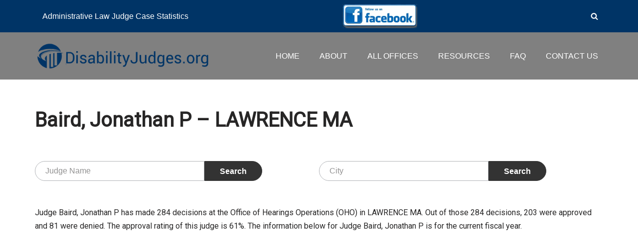

--- FILE ---
content_type: text/html; charset=UTF-8
request_url: https://disabilityjudges.org/baird-jonathan-p-lawrence-ma/
body_size: 83099
content:
<!DOCTYPE html>
<html lang="en-US">

<head>
	
	<meta charset="UTF-8">
	<meta name="viewport" content="width=device-width, initial-scale=1, minimum-scale=1">
	<link rel="profile" href="http://gmpg.org/xfn/11">
	<link rel="preconnect" href="https://fonts.googleapis.com">
<link rel="preconnect" href="https://fonts.gstatic.com" crossorigin>
<link href="https://fonts.googleapis.com/css2?family=Roboto&display=swap" rel="stylesheet">
			<link rel="pingback" href="https://disabilityjudges.org/xmlrpc.php">
		<meta name='robots' content='index, follow, max-image-preview:large, max-snippet:-1, max-video-preview:-1' />

	<!-- This site is optimized with the Yoast SEO plugin v26.8 - https://yoast.com/product/yoast-seo-wordpress/ -->
	<title>Baird, Jonathan P - LAWRENCE MA - Disability Judges</title>
	<link rel="canonical" href="https://disabilityjudges.org/baird-jonathan-p-lawrence-ma/" />
	<meta property="og:locale" content="en_US" />
	<meta property="og:type" content="article" />
	<meta property="og:title" content="Baird, Jonathan P - LAWRENCE MA - Disability Judges" />
	<meta property="og:description" content="Judge Baird, Jonathan P has made 284 decisions at the Office of Hearings Operations (OHO) in LAWRENCE MA. Out of those 284 decisions, 203 were approved and 81 were denied. The approval rating of this judge is 61%. The information below for Judge Baird, Jonathan P is for the current fiscal year." />
	<meta property="og:url" content="https://disabilityjudges.org/baird-jonathan-p-lawrence-ma/" />
	<meta property="og:site_name" content="Disability Judges" />
	<meta property="article:published_time" content="2026-01-04T07:01:08+00:00" />
	<meta name="twitter:card" content="summary_large_image" />
	<script type="application/ld+json" class="yoast-schema-graph">{"@context":"https://schema.org","@graph":[{"@type":"Article","@id":"https://disabilityjudges.org/baird-jonathan-p-lawrence-ma/#article","isPartOf":{"@id":"https://disabilityjudges.org/baird-jonathan-p-lawrence-ma/"},"author":{"name":"","@id":""},"headline":"Baird, Jonathan P &#8211; LAWRENCE MA","datePublished":"2026-01-04T07:01:08+00:00","mainEntityOfPage":{"@id":"https://disabilityjudges.org/baird-jonathan-p-lawrence-ma/"},"wordCount":71,"commentCount":0,"inLanguage":"en-US","potentialAction":[{"@type":"CommentAction","name":"Comment","target":["https://disabilityjudges.org/baird-jonathan-p-lawrence-ma/#respond"]}]},{"@type":"WebPage","@id":"https://disabilityjudges.org/baird-jonathan-p-lawrence-ma/","url":"https://disabilityjudges.org/baird-jonathan-p-lawrence-ma/","name":"Baird, Jonathan P - LAWRENCE MA - Disability Judges","isPartOf":{"@id":"https://disabilityjudges.org/#website"},"datePublished":"2026-01-04T07:01:08+00:00","author":{"@id":""},"breadcrumb":{"@id":"https://disabilityjudges.org/baird-jonathan-p-lawrence-ma/#breadcrumb"},"inLanguage":"en-US","potentialAction":[{"@type":"ReadAction","target":["https://disabilityjudges.org/baird-jonathan-p-lawrence-ma/"]}]},{"@type":"BreadcrumbList","@id":"https://disabilityjudges.org/baird-jonathan-p-lawrence-ma/#breadcrumb","itemListElement":[{"@type":"ListItem","position":1,"name":"Home","item":"https://disabilityjudges.org/"},{"@type":"ListItem","position":2,"name":"Blog","item":"https://disabilityjudges.org/blog/"},{"@type":"ListItem","position":3,"name":"Baird, Jonathan P &#8211; LAWRENCE MA"}]},{"@type":"WebSite","@id":"https://disabilityjudges.org/#website","url":"https://disabilityjudges.org/","name":"Disability Judges","description":"Administrative Law Judge Case Statistics","potentialAction":[{"@type":"SearchAction","target":{"@type":"EntryPoint","urlTemplate":"https://disabilityjudges.org/?s={search_term_string}"},"query-input":{"@type":"PropertyValueSpecification","valueRequired":true,"valueName":"search_term_string"}}],"inLanguage":"en-US"}]}</script>
	<!-- / Yoast SEO plugin. -->


<link rel="alternate" type="application/rss+xml" title="Disability Judges &raquo; Feed" href="https://disabilityjudges.org/feed/" />
<link rel="alternate" type="application/rss+xml" title="Disability Judges &raquo; Comments Feed" href="https://disabilityjudges.org/comments/feed/" />
<link rel="alternate" type="application/rss+xml" title="Disability Judges &raquo; Baird, Jonathan P &#8211; LAWRENCE MA Comments Feed" href="https://disabilityjudges.org/baird-jonathan-p-lawrence-ma/feed/" />
<link rel="alternate" title="oEmbed (JSON)" type="application/json+oembed" href="https://disabilityjudges.org/wp-json/oembed/1.0/embed?url=https%3A%2F%2Fdisabilityjudges.org%2Fbaird-jonathan-p-lawrence-ma%2F" />
<link rel="alternate" title="oEmbed (XML)" type="text/xml+oembed" href="https://disabilityjudges.org/wp-json/oembed/1.0/embed?url=https%3A%2F%2Fdisabilityjudges.org%2Fbaird-jonathan-p-lawrence-ma%2F&#038;format=xml" />
<style id='wp-img-auto-sizes-contain-inline-css' type='text/css'>
img:is([sizes=auto i],[sizes^="auto," i]){contain-intrinsic-size:3000px 1500px}
/*# sourceURL=wp-img-auto-sizes-contain-inline-css */
</style>
<link rel='stylesheet' id='codepeople-search-in-place-style-css' href='https://disabilityjudges.org/wp-content/plugins/search-in-place/css/codepeople_shearch_in_place.min.css' type='text/css' media='all' />
<style id='wp-block-library-inline-css' type='text/css'>
:root{--wp-block-synced-color:#7a00df;--wp-block-synced-color--rgb:122,0,223;--wp-bound-block-color:var(--wp-block-synced-color);--wp-editor-canvas-background:#ddd;--wp-admin-theme-color:#007cba;--wp-admin-theme-color--rgb:0,124,186;--wp-admin-theme-color-darker-10:#006ba1;--wp-admin-theme-color-darker-10--rgb:0,107,160.5;--wp-admin-theme-color-darker-20:#005a87;--wp-admin-theme-color-darker-20--rgb:0,90,135;--wp-admin-border-width-focus:2px}@media (min-resolution:192dpi){:root{--wp-admin-border-width-focus:1.5px}}.wp-element-button{cursor:pointer}:root .has-very-light-gray-background-color{background-color:#eee}:root .has-very-dark-gray-background-color{background-color:#313131}:root .has-very-light-gray-color{color:#eee}:root .has-very-dark-gray-color{color:#313131}:root .has-vivid-green-cyan-to-vivid-cyan-blue-gradient-background{background:linear-gradient(135deg,#00d084,#0693e3)}:root .has-purple-crush-gradient-background{background:linear-gradient(135deg,#34e2e4,#4721fb 50%,#ab1dfe)}:root .has-hazy-dawn-gradient-background{background:linear-gradient(135deg,#faaca8,#dad0ec)}:root .has-subdued-olive-gradient-background{background:linear-gradient(135deg,#fafae1,#67a671)}:root .has-atomic-cream-gradient-background{background:linear-gradient(135deg,#fdd79a,#004a59)}:root .has-nightshade-gradient-background{background:linear-gradient(135deg,#330968,#31cdcf)}:root .has-midnight-gradient-background{background:linear-gradient(135deg,#020381,#2874fc)}:root{--wp--preset--font-size--normal:16px;--wp--preset--font-size--huge:42px}.has-regular-font-size{font-size:1em}.has-larger-font-size{font-size:2.625em}.has-normal-font-size{font-size:var(--wp--preset--font-size--normal)}.has-huge-font-size{font-size:var(--wp--preset--font-size--huge)}.has-text-align-center{text-align:center}.has-text-align-left{text-align:left}.has-text-align-right{text-align:right}.has-fit-text{white-space:nowrap!important}#end-resizable-editor-section{display:none}.aligncenter{clear:both}.items-justified-left{justify-content:flex-start}.items-justified-center{justify-content:center}.items-justified-right{justify-content:flex-end}.items-justified-space-between{justify-content:space-between}.screen-reader-text{border:0;clip-path:inset(50%);height:1px;margin:-1px;overflow:hidden;padding:0;position:absolute;width:1px;word-wrap:normal!important}.screen-reader-text:focus{background-color:#ddd;clip-path:none;color:#444;display:block;font-size:1em;height:auto;left:5px;line-height:normal;padding:15px 23px 14px;text-decoration:none;top:5px;width:auto;z-index:100000}html :where(.has-border-color){border-style:solid}html :where([style*=border-top-color]){border-top-style:solid}html :where([style*=border-right-color]){border-right-style:solid}html :where([style*=border-bottom-color]){border-bottom-style:solid}html :where([style*=border-left-color]){border-left-style:solid}html :where([style*=border-width]){border-style:solid}html :where([style*=border-top-width]){border-top-style:solid}html :where([style*=border-right-width]){border-right-style:solid}html :where([style*=border-bottom-width]){border-bottom-style:solid}html :where([style*=border-left-width]){border-left-style:solid}html :where(img[class*=wp-image-]){height:auto;max-width:100%}:where(figure){margin:0 0 1em}html :where(.is-position-sticky){--wp-admin--admin-bar--position-offset:var(--wp-admin--admin-bar--height,0px)}@media screen and (max-width:600px){html :where(.is-position-sticky){--wp-admin--admin-bar--position-offset:0px}}

/*# sourceURL=wp-block-library-inline-css */
</style><style id='global-styles-inline-css' type='text/css'>
:root{--wp--preset--aspect-ratio--square: 1;--wp--preset--aspect-ratio--4-3: 4/3;--wp--preset--aspect-ratio--3-4: 3/4;--wp--preset--aspect-ratio--3-2: 3/2;--wp--preset--aspect-ratio--2-3: 2/3;--wp--preset--aspect-ratio--16-9: 16/9;--wp--preset--aspect-ratio--9-16: 9/16;--wp--preset--color--black: #000000;--wp--preset--color--cyan-bluish-gray: #abb8c3;--wp--preset--color--white: #ffffff;--wp--preset--color--pale-pink: #f78da7;--wp--preset--color--vivid-red: #cf2e2e;--wp--preset--color--luminous-vivid-orange: #ff6900;--wp--preset--color--luminous-vivid-amber: #fcb900;--wp--preset--color--light-green-cyan: #7bdcb5;--wp--preset--color--vivid-green-cyan: #00d084;--wp--preset--color--pale-cyan-blue: #8ed1fc;--wp--preset--color--vivid-cyan-blue: #0693e3;--wp--preset--color--vivid-purple: #9b51e0;--wp--preset--color--neve-link-color: var(--nv-primary-accent);--wp--preset--color--neve-link-hover-color: var(--nv-secondary-accent);--wp--preset--color--nv-site-bg: var(--nv-site-bg);--wp--preset--color--nv-light-bg: var(--nv-light-bg);--wp--preset--color--nv-dark-bg: var(--nv-dark-bg);--wp--preset--color--neve-text-color: var(--nv-text-color);--wp--preset--color--nv-text-dark-bg: var(--nv-text-dark-bg);--wp--preset--color--nv-c-1: var(--nv-c-1);--wp--preset--color--nv-c-2: var(--nv-c-2);--wp--preset--gradient--vivid-cyan-blue-to-vivid-purple: linear-gradient(135deg,rgb(6,147,227) 0%,rgb(155,81,224) 100%);--wp--preset--gradient--light-green-cyan-to-vivid-green-cyan: linear-gradient(135deg,rgb(122,220,180) 0%,rgb(0,208,130) 100%);--wp--preset--gradient--luminous-vivid-amber-to-luminous-vivid-orange: linear-gradient(135deg,rgb(252,185,0) 0%,rgb(255,105,0) 100%);--wp--preset--gradient--luminous-vivid-orange-to-vivid-red: linear-gradient(135deg,rgb(255,105,0) 0%,rgb(207,46,46) 100%);--wp--preset--gradient--very-light-gray-to-cyan-bluish-gray: linear-gradient(135deg,rgb(238,238,238) 0%,rgb(169,184,195) 100%);--wp--preset--gradient--cool-to-warm-spectrum: linear-gradient(135deg,rgb(74,234,220) 0%,rgb(151,120,209) 20%,rgb(207,42,186) 40%,rgb(238,44,130) 60%,rgb(251,105,98) 80%,rgb(254,248,76) 100%);--wp--preset--gradient--blush-light-purple: linear-gradient(135deg,rgb(255,206,236) 0%,rgb(152,150,240) 100%);--wp--preset--gradient--blush-bordeaux: linear-gradient(135deg,rgb(254,205,165) 0%,rgb(254,45,45) 50%,rgb(107,0,62) 100%);--wp--preset--gradient--luminous-dusk: linear-gradient(135deg,rgb(255,203,112) 0%,rgb(199,81,192) 50%,rgb(65,88,208) 100%);--wp--preset--gradient--pale-ocean: linear-gradient(135deg,rgb(255,245,203) 0%,rgb(182,227,212) 50%,rgb(51,167,181) 100%);--wp--preset--gradient--electric-grass: linear-gradient(135deg,rgb(202,248,128) 0%,rgb(113,206,126) 100%);--wp--preset--gradient--midnight: linear-gradient(135deg,rgb(2,3,129) 0%,rgb(40,116,252) 100%);--wp--preset--font-size--small: 13px;--wp--preset--font-size--medium: 20px;--wp--preset--font-size--large: 36px;--wp--preset--font-size--x-large: 42px;--wp--preset--spacing--20: 0.44rem;--wp--preset--spacing--30: 0.67rem;--wp--preset--spacing--40: 1rem;--wp--preset--spacing--50: 1.5rem;--wp--preset--spacing--60: 2.25rem;--wp--preset--spacing--70: 3.38rem;--wp--preset--spacing--80: 5.06rem;--wp--preset--shadow--natural: 6px 6px 9px rgba(0, 0, 0, 0.2);--wp--preset--shadow--deep: 12px 12px 50px rgba(0, 0, 0, 0.4);--wp--preset--shadow--sharp: 6px 6px 0px rgba(0, 0, 0, 0.2);--wp--preset--shadow--outlined: 6px 6px 0px -3px rgb(255, 255, 255), 6px 6px rgb(0, 0, 0);--wp--preset--shadow--crisp: 6px 6px 0px rgb(0, 0, 0);}:where(.is-layout-flex){gap: 0.5em;}:where(.is-layout-grid){gap: 0.5em;}body .is-layout-flex{display: flex;}.is-layout-flex{flex-wrap: wrap;align-items: center;}.is-layout-flex > :is(*, div){margin: 0;}body .is-layout-grid{display: grid;}.is-layout-grid > :is(*, div){margin: 0;}:where(.wp-block-columns.is-layout-flex){gap: 2em;}:where(.wp-block-columns.is-layout-grid){gap: 2em;}:where(.wp-block-post-template.is-layout-flex){gap: 1.25em;}:where(.wp-block-post-template.is-layout-grid){gap: 1.25em;}.has-black-color{color: var(--wp--preset--color--black) !important;}.has-cyan-bluish-gray-color{color: var(--wp--preset--color--cyan-bluish-gray) !important;}.has-white-color{color: var(--wp--preset--color--white) !important;}.has-pale-pink-color{color: var(--wp--preset--color--pale-pink) !important;}.has-vivid-red-color{color: var(--wp--preset--color--vivid-red) !important;}.has-luminous-vivid-orange-color{color: var(--wp--preset--color--luminous-vivid-orange) !important;}.has-luminous-vivid-amber-color{color: var(--wp--preset--color--luminous-vivid-amber) !important;}.has-light-green-cyan-color{color: var(--wp--preset--color--light-green-cyan) !important;}.has-vivid-green-cyan-color{color: var(--wp--preset--color--vivid-green-cyan) !important;}.has-pale-cyan-blue-color{color: var(--wp--preset--color--pale-cyan-blue) !important;}.has-vivid-cyan-blue-color{color: var(--wp--preset--color--vivid-cyan-blue) !important;}.has-vivid-purple-color{color: var(--wp--preset--color--vivid-purple) !important;}.has-black-background-color{background-color: var(--wp--preset--color--black) !important;}.has-cyan-bluish-gray-background-color{background-color: var(--wp--preset--color--cyan-bluish-gray) !important;}.has-white-background-color{background-color: var(--wp--preset--color--white) !important;}.has-pale-pink-background-color{background-color: var(--wp--preset--color--pale-pink) !important;}.has-vivid-red-background-color{background-color: var(--wp--preset--color--vivid-red) !important;}.has-luminous-vivid-orange-background-color{background-color: var(--wp--preset--color--luminous-vivid-orange) !important;}.has-luminous-vivid-amber-background-color{background-color: var(--wp--preset--color--luminous-vivid-amber) !important;}.has-light-green-cyan-background-color{background-color: var(--wp--preset--color--light-green-cyan) !important;}.has-vivid-green-cyan-background-color{background-color: var(--wp--preset--color--vivid-green-cyan) !important;}.has-pale-cyan-blue-background-color{background-color: var(--wp--preset--color--pale-cyan-blue) !important;}.has-vivid-cyan-blue-background-color{background-color: var(--wp--preset--color--vivid-cyan-blue) !important;}.has-vivid-purple-background-color{background-color: var(--wp--preset--color--vivid-purple) !important;}.has-black-border-color{border-color: var(--wp--preset--color--black) !important;}.has-cyan-bluish-gray-border-color{border-color: var(--wp--preset--color--cyan-bluish-gray) !important;}.has-white-border-color{border-color: var(--wp--preset--color--white) !important;}.has-pale-pink-border-color{border-color: var(--wp--preset--color--pale-pink) !important;}.has-vivid-red-border-color{border-color: var(--wp--preset--color--vivid-red) !important;}.has-luminous-vivid-orange-border-color{border-color: var(--wp--preset--color--luminous-vivid-orange) !important;}.has-luminous-vivid-amber-border-color{border-color: var(--wp--preset--color--luminous-vivid-amber) !important;}.has-light-green-cyan-border-color{border-color: var(--wp--preset--color--light-green-cyan) !important;}.has-vivid-green-cyan-border-color{border-color: var(--wp--preset--color--vivid-green-cyan) !important;}.has-pale-cyan-blue-border-color{border-color: var(--wp--preset--color--pale-cyan-blue) !important;}.has-vivid-cyan-blue-border-color{border-color: var(--wp--preset--color--vivid-cyan-blue) !important;}.has-vivid-purple-border-color{border-color: var(--wp--preset--color--vivid-purple) !important;}.has-vivid-cyan-blue-to-vivid-purple-gradient-background{background: var(--wp--preset--gradient--vivid-cyan-blue-to-vivid-purple) !important;}.has-light-green-cyan-to-vivid-green-cyan-gradient-background{background: var(--wp--preset--gradient--light-green-cyan-to-vivid-green-cyan) !important;}.has-luminous-vivid-amber-to-luminous-vivid-orange-gradient-background{background: var(--wp--preset--gradient--luminous-vivid-amber-to-luminous-vivid-orange) !important;}.has-luminous-vivid-orange-to-vivid-red-gradient-background{background: var(--wp--preset--gradient--luminous-vivid-orange-to-vivid-red) !important;}.has-very-light-gray-to-cyan-bluish-gray-gradient-background{background: var(--wp--preset--gradient--very-light-gray-to-cyan-bluish-gray) !important;}.has-cool-to-warm-spectrum-gradient-background{background: var(--wp--preset--gradient--cool-to-warm-spectrum) !important;}.has-blush-light-purple-gradient-background{background: var(--wp--preset--gradient--blush-light-purple) !important;}.has-blush-bordeaux-gradient-background{background: var(--wp--preset--gradient--blush-bordeaux) !important;}.has-luminous-dusk-gradient-background{background: var(--wp--preset--gradient--luminous-dusk) !important;}.has-pale-ocean-gradient-background{background: var(--wp--preset--gradient--pale-ocean) !important;}.has-electric-grass-gradient-background{background: var(--wp--preset--gradient--electric-grass) !important;}.has-midnight-gradient-background{background: var(--wp--preset--gradient--midnight) !important;}.has-small-font-size{font-size: var(--wp--preset--font-size--small) !important;}.has-medium-font-size{font-size: var(--wp--preset--font-size--medium) !important;}.has-large-font-size{font-size: var(--wp--preset--font-size--large) !important;}.has-x-large-font-size{font-size: var(--wp--preset--font-size--x-large) !important;}
/*# sourceURL=global-styles-inline-css */
</style>

<style id='classic-theme-styles-inline-css' type='text/css'>
/*! This file is auto-generated */
.wp-block-button__link{color:#fff;background-color:#32373c;border-radius:9999px;box-shadow:none;text-decoration:none;padding:calc(.667em + 2px) calc(1.333em + 2px);font-size:1.125em}.wp-block-file__button{background:#32373c;color:#fff;text-decoration:none}
/*# sourceURL=/wp-includes/css/classic-themes.min.css */
</style>
<link rel='stylesheet' id='neve-style-css' href='https://disabilityjudges.org/wp-content/themes/neve/style-main-new.min.css' type='text/css' media='all' />
<style id='neve-style-inline-css' type='text/css'>
.nv-meta-list li.meta:not(:last-child):after { content:"/" }.nv-meta-list .no-mobile{
			display:none;
		}.nv-meta-list li.last::after{
			content: ""!important;
		}@media (min-width: 769px) {
			.nv-meta-list .no-mobile {
				display: inline-block;
			}
			.nv-meta-list li.last:not(:last-child)::after {
		 		content: "/" !important;
			}
		}
 :root{ --container: 748px;--postwidth:100%; --primarybtnbg: var(--nv-primary-accent); --primarybtnhoverbg: var(--nv-primary-accent); --primarybtncolor: #fff; --secondarybtncolor: var(--nv-primary-accent); --primarybtnhovercolor: #fff; --secondarybtnhovercolor: var(--nv-primary-accent);--primarybtnborderradius:3px;--secondarybtnborderradius:3px;--secondarybtnborderwidth:3px;--btnpadding:13px 15px;--primarybtnpadding:13px 15px;--secondarybtnpadding:10px 12px; --bodyfontfamily: Arial,Helvetica,sans-serif; --bodyfontsize: 15px; --bodylineheight: 1.6; --bodyletterspacing: 0px; --bodyfontweight: 400; --h1fontsize: 36px; --h1fontweight: 700; --h1lineheight: 1.2; --h1letterspacing: 0px; --h1texttransform: none; --h2fontsize: 28px; --h2fontweight: 700; --h2lineheight: 1.3; --h2letterspacing: 0px; --h2texttransform: none; --h3fontsize: 24px; --h3fontweight: 700; --h3lineheight: 1.4; --h3letterspacing: 0px; --h3texttransform: none; --h4fontsize: 20px; --h4fontweight: 700; --h4lineheight: 1.6; --h4letterspacing: 0px; --h4texttransform: none; --h5fontsize: 16px; --h5fontweight: 700; --h5lineheight: 1.6; --h5letterspacing: 0px; --h5texttransform: none; --h6fontsize: 14px; --h6fontweight: 700; --h6lineheight: 1.6; --h6letterspacing: 0px; --h6texttransform: none;--formfieldborderwidth:2px;--formfieldborderradius:3px; --formfieldbgcolor: var(--nv-site-bg); --formfieldbordercolor: #dddddd; --formfieldcolor: var(--nv-text-color);--formfieldpadding:10px 12px; } .single-post-container .alignfull > [class*="__inner-container"], .single-post-container .alignwide > [class*="__inner-container"]{ max-width:718px } .nv-meta-list{ --avatarsize: 20px; } .single .nv-meta-list{ --avatarsize: 20px; } .nv-post-cover{ --height: 250px;--padding:40px 15px;--justify: flex-start; --textalign: left; --valign: center; } .nv-post-cover .nv-title-meta-wrap, .nv-page-title-wrap, .entry-header{ --textalign: left; } .nv-is-boxed.nv-title-meta-wrap{ --padding:40px 15px; --bgcolor: var(--nv-dark-bg); } .nv-overlay{ --opacity: 50; --blendmode: normal; } .nv-is-boxed.nv-comments-wrap{ --padding:20px; } .nv-is-boxed.comment-respond{ --padding:20px; } .global-styled{ --bgcolor: var(--nv-site-bg); } .header-top{ --rowbcolor: var(--nv-light-bg); --color: var(--nv-text-color); --bgcolor: var(--nv-site-bg); } .header-main{ --rowbcolor: var(--nv-light-bg); --color: var(--nv-text-color); --bgcolor: var(--nv-site-bg); } .header-bottom{ --rowbcolor: var(--nv-light-bg); --color: var(--nv-text-color); --bgcolor: var(--nv-site-bg); } .header-menu-sidebar-bg{ --justify: flex-start; --textalign: left;--flexg: 1;--wrapdropdownwidth: auto; --color: var(--nv-text-color); --bgcolor: var(--nv-site-bg); } .header-menu-sidebar{ width: 360px; } .builder-item--logo{ --maxwidth: 120px;--padding:10px 0;--margin:0; --textalign: left;--justify: flex-start; } .builder-item--nav-icon,.header-menu-sidebar .close-sidebar-panel .navbar-toggle{ --borderradius:0; } .builder-item--nav-icon{ --label-margin:0 5px 0 0;;--padding:10px 15px;--margin:0; } .builder-item--primary-menu{ --hovercolor: var(--nv-secondary-accent); --activecolor: var(--nv-primary-accent); --spacing: 20px; --height: 25px;--padding:0;--margin:0; --fontsize: 1em; --lineheight: 1.6; --letterspacing: 0px; --fontweight: 500; --texttransform: none; --iconsize: 1em; } .hfg-is-group.has-primary-menu .inherit-ff{ --inheritedfw: 500; } .builder-item--custom_html{ --padding:0;--margin:0; --fontsize: 1em; --lineheight: 1.6; --letterspacing: 0px; --fontweight: 500; --texttransform: none; --iconsize: 1em; --textalign: left;--justify: flex-start; } .builder-item--header_search_responsive{ --iconsize: 15px; --formfieldfontsize: 14px;--formfieldborderwidth:2px;--formfieldborderradius:2px; --height: 40px;--padding:0 10px;--margin:0; } .footer-top-inner .row{ grid-template-columns:1fr 1fr 1fr; --valign: flex-start; } .footer-top{ --rowbcolor: var(--nv-light-bg); --color: var(--nv-text-color); --bgcolor: var(--nv-site-bg); } .footer-main-inner .row{ grid-template-columns:1fr 1fr 1fr; --valign: flex-start; } .footer-main{ --rowbcolor: var(--nv-light-bg); --color: var(--nv-text-color); --bgcolor: var(--nv-site-bg); } .footer-bottom-inner .row{ grid-template-columns:1fr 1fr 1fr; --valign: flex-start; } .footer-bottom{ --rowbcolor: var(--nv-light-bg); --color: var(--nv-text-dark-bg); --bgcolor: var(--nv-dark-bg); } .builder-item--footer-one-widgets{ --padding:0;--margin:0; --textalign: left;--justify: flex-start; } @media(min-width: 576px){ :root{ --container: 992px;--postwidth:50%;--btnpadding:13px 15px;--primarybtnpadding:13px 15px;--secondarybtnpadding:10px 12px; --bodyfontsize: 16px; --bodylineheight: 1.6; --bodyletterspacing: 0px; --h1fontsize: 38px; --h1lineheight: 1.2; --h1letterspacing: 0px; --h2fontsize: 30px; --h2lineheight: 1.2; --h2letterspacing: 0px; --h3fontsize: 26px; --h3lineheight: 1.4; --h3letterspacing: 0px; --h4fontsize: 22px; --h4lineheight: 1.5; --h4letterspacing: 0px; --h5fontsize: 18px; --h5lineheight: 1.6; --h5letterspacing: 0px; --h6fontsize: 14px; --h6lineheight: 1.6; --h6letterspacing: 0px; } .single-post-container .alignfull > [class*="__inner-container"], .single-post-container .alignwide > [class*="__inner-container"]{ max-width:962px } .nv-meta-list{ --avatarsize: 20px; } .single .nv-meta-list{ --avatarsize: 20px; } .nv-post-cover{ --height: 320px;--padding:60px 30px;--justify: flex-start; --textalign: left; --valign: center; } .nv-post-cover .nv-title-meta-wrap, .nv-page-title-wrap, .entry-header{ --textalign: left; } .nv-is-boxed.nv-title-meta-wrap{ --padding:60px 30px; } .nv-is-boxed.nv-comments-wrap{ --padding:30px; } .nv-is-boxed.comment-respond{ --padding:30px; } .header-menu-sidebar-bg{ --justify: flex-start; --textalign: left;--flexg: 1;--wrapdropdownwidth: auto; } .header-menu-sidebar{ width: 360px; } .builder-item--logo{ --maxwidth: 120px;--padding:10px 0;--margin:0; --textalign: left;--justify: flex-start; } .builder-item--nav-icon{ --label-margin:0 5px 0 0;;--padding:10px 15px;--margin:0; } .builder-item--primary-menu{ --spacing: 20px; --height: 25px;--padding:0;--margin:0; --fontsize: 1em; --lineheight: 1.6; --letterspacing: 0px; --iconsize: 1em; } .builder-item--custom_html{ --padding:0;--margin:0; --fontsize: 1em; --lineheight: 1.6; --letterspacing: 0px; --iconsize: 1em; --textalign: left;--justify: flex-start; } .builder-item--header_search_responsive{ --formfieldfontsize: 14px;--formfieldborderwidth:2px;--formfieldborderradius:2px; --height: 40px;--padding:0 10px;--margin:0; } .builder-item--footer-one-widgets{ --padding:0;--margin:0; --textalign: left;--justify: flex-start; } }@media(min-width: 960px){ :root{ --container: 1170px;--postwidth:33.333333333333%;--btnpadding:13px 15px;--primarybtnpadding:13px 15px;--secondarybtnpadding:10px 12px; --bodyfontsize: 16px; --bodylineheight: 1.7; --bodyletterspacing: 0px; --h1fontsize: 40px; --h1lineheight: 1.1; --h1letterspacing: 0px; --h2fontsize: 32px; --h2lineheight: 1.2; --h2letterspacing: 0px; --h3fontsize: 28px; --h3lineheight: 1.4; --h3letterspacing: 0px; --h4fontsize: 24px; --h4lineheight: 1.5; --h4letterspacing: 0px; --h5fontsize: 20px; --h5lineheight: 1.6; --h5letterspacing: 0px; --h6fontsize: 16px; --h6lineheight: 1.6; --h6letterspacing: 0px; } body:not(.single):not(.archive):not(.blog):not(.search):not(.error404) .neve-main > .container .col, body.post-type-archive-course .neve-main > .container .col, body.post-type-archive-llms_membership .neve-main > .container .col{ max-width: 100%; } body:not(.single):not(.archive):not(.blog):not(.search):not(.error404) .nv-sidebar-wrap, body.post-type-archive-course .nv-sidebar-wrap, body.post-type-archive-llms_membership .nv-sidebar-wrap{ max-width: 0%; } .neve-main > .archive-container .nv-index-posts.col{ max-width: 100%; } .neve-main > .archive-container .nv-sidebar-wrap{ max-width: 0%; } .neve-main > .single-post-container .nv-single-post-wrap.col{ max-width: 100%; } .single-post-container .alignfull > [class*="__inner-container"], .single-post-container .alignwide > [class*="__inner-container"]{ max-width:1140px } .container-fluid.single-post-container .alignfull > [class*="__inner-container"], .container-fluid.single-post-container .alignwide > [class*="__inner-container"]{ max-width:calc(100% + 15px) } .neve-main > .single-post-container .nv-sidebar-wrap{ max-width: 0%; } .nv-meta-list{ --avatarsize: 20px; } .single .nv-meta-list{ --avatarsize: 20px; } .nv-post-cover{ --height: 400px;--padding:60px 40px;--justify: flex-start; --textalign: left; --valign: center; } .nv-post-cover .nv-title-meta-wrap, .nv-page-title-wrap, .entry-header{ --textalign: left; } .nv-is-boxed.nv-title-meta-wrap{ --padding:60px 40px; } .nv-is-boxed.nv-comments-wrap{ --padding:40px; } .nv-is-boxed.comment-respond{ --padding:40px; } .header-menu-sidebar-bg{ --justify: flex-start; --textalign: left;--flexg: 1;--wrapdropdownwidth: auto; } .header-menu-sidebar{ width: 360px; } .builder-item--logo{ --maxwidth: 350px;--padding:10px 0;--margin:0; --textalign: left;--justify: flex-start; } .builder-item--nav-icon{ --label-margin:0 5px 0 0;;--padding:10px 15px;--margin:0; } .builder-item--primary-menu{ --spacing: 20px; --height: 25px;--padding:0;--margin:0; --fontsize: 1em; --lineheight: 1.6; --letterspacing: 0px; --iconsize: 1em; } .builder-item--custom_html{ --padding:0;--margin:0; --fontsize: 1em; --lineheight: 1.6; --letterspacing: 0px; --iconsize: 1em; --textalign: left;--justify: flex-start; } .builder-item--header_search_responsive{ --formfieldfontsize: 14px;--formfieldborderwidth:2px;--formfieldborderradius:2px; --height: 40px;--padding:0 10px;--margin:0; } .builder-item--footer-one-widgets{ --padding:0;--margin:0; --textalign: left;--justify: flex-start; } }:root{--nv-primary-accent:#2f5aae;--nv-secondary-accent:#2f5aae;--nv-site-bg:#ffffff;--nv-light-bg:#f4f5f7;--nv-dark-bg:#121212;--nv-text-color:#272626;--nv-text-dark-bg:#ffffff;--nv-c-1:#9463ae;--nv-c-2:#be574b;--nv-fallback-ff:Arial, Helvetica, sans-serif;}
/*# sourceURL=neve-style-inline-css */
</style>
<link rel='stylesheet' id='recent-posts-widget-with-thumbnails-public-style-css' href='https://disabilityjudges.org/wp-content/cache/autoptimize/css/autoptimize_single_67cf44193953f5ade71a93aaab17f388.css' type='text/css' media='all' />
<link rel='stylesheet' id='neve-child-style-css' href='https://disabilityjudges.org/wp-content/cache/autoptimize/css/autoptimize_single_dd08f13cb1fce52cd87171ca0b214e21.css' type='text/css' media='all' />
<link rel='stylesheet' id='footable_styles-css' href='https://disabilityjudges.org/wp-content/cache/autoptimize/css/autoptimize_single_f76574173ceda11decc31770cc21d8ef.css' type='text/css' media='all' />
<style id='wp-block-button-inline-css' type='text/css'>
.wp-block-button__link{align-content:center;box-sizing:border-box;cursor:pointer;display:inline-block;height:100%;text-align:center;word-break:break-word}.wp-block-button__link.aligncenter{text-align:center}.wp-block-button__link.alignright{text-align:right}:where(.wp-block-button__link){border-radius:9999px;box-shadow:none;padding:calc(.667em + 2px) calc(1.333em + 2px);text-decoration:none}.wp-block-button[style*=text-decoration] .wp-block-button__link{text-decoration:inherit}.wp-block-buttons>.wp-block-button.has-custom-width{max-width:none}.wp-block-buttons>.wp-block-button.has-custom-width .wp-block-button__link{width:100%}.wp-block-buttons>.wp-block-button.has-custom-font-size .wp-block-button__link{font-size:inherit}.wp-block-buttons>.wp-block-button.wp-block-button__width-25{width:calc(25% - var(--wp--style--block-gap, .5em)*.75)}.wp-block-buttons>.wp-block-button.wp-block-button__width-50{width:calc(50% - var(--wp--style--block-gap, .5em)*.5)}.wp-block-buttons>.wp-block-button.wp-block-button__width-75{width:calc(75% - var(--wp--style--block-gap, .5em)*.25)}.wp-block-buttons>.wp-block-button.wp-block-button__width-100{flex-basis:100%;width:100%}.wp-block-buttons.is-vertical>.wp-block-button.wp-block-button__width-25{width:25%}.wp-block-buttons.is-vertical>.wp-block-button.wp-block-button__width-50{width:50%}.wp-block-buttons.is-vertical>.wp-block-button.wp-block-button__width-75{width:75%}.wp-block-button.is-style-squared,.wp-block-button__link.wp-block-button.is-style-squared{border-radius:0}.wp-block-button.no-border-radius,.wp-block-button__link.no-border-radius{border-radius:0!important}:root :where(.wp-block-button .wp-block-button__link.is-style-outline),:root :where(.wp-block-button.is-style-outline>.wp-block-button__link){border:2px solid;padding:.667em 1.333em}:root :where(.wp-block-button .wp-block-button__link.is-style-outline:not(.has-text-color)),:root :where(.wp-block-button.is-style-outline>.wp-block-button__link:not(.has-text-color)){color:currentColor}:root :where(.wp-block-button .wp-block-button__link.is-style-outline:not(.has-background)),:root :where(.wp-block-button.is-style-outline>.wp-block-button__link:not(.has-background)){background-color:initial;background-image:none}
/*# sourceURL=https://disabilityjudges.org/wp-includes/blocks/button/style.min.css */
</style>
<style id='wp-block-search-inline-css' type='text/css'>
.wp-block-search__button{margin-left:10px;word-break:normal}.wp-block-search__button.has-icon{line-height:0}.wp-block-search__button svg{height:1.25em;min-height:24px;min-width:24px;width:1.25em;fill:currentColor;vertical-align:text-bottom}:where(.wp-block-search__button){border:1px solid #ccc;padding:6px 10px}.wp-block-search__inside-wrapper{display:flex;flex:auto;flex-wrap:nowrap;max-width:100%}.wp-block-search__label{width:100%}.wp-block-search.wp-block-search__button-only .wp-block-search__button{box-sizing:border-box;display:flex;flex-shrink:0;justify-content:center;margin-left:0;max-width:100%}.wp-block-search.wp-block-search__button-only .wp-block-search__inside-wrapper{min-width:0!important;transition-property:width}.wp-block-search.wp-block-search__button-only .wp-block-search__input{flex-basis:100%;transition-duration:.3s}.wp-block-search.wp-block-search__button-only.wp-block-search__searchfield-hidden,.wp-block-search.wp-block-search__button-only.wp-block-search__searchfield-hidden .wp-block-search__inside-wrapper{overflow:hidden}.wp-block-search.wp-block-search__button-only.wp-block-search__searchfield-hidden .wp-block-search__input{border-left-width:0!important;border-right-width:0!important;flex-basis:0;flex-grow:0;margin:0;min-width:0!important;padding-left:0!important;padding-right:0!important;width:0!important}:where(.wp-block-search__input){appearance:none;border:1px solid #949494;flex-grow:1;font-family:inherit;font-size:inherit;font-style:inherit;font-weight:inherit;letter-spacing:inherit;line-height:inherit;margin-left:0;margin-right:0;min-width:3rem;padding:8px;text-decoration:unset!important;text-transform:inherit}:where(.wp-block-search__button-inside .wp-block-search__inside-wrapper){background-color:#fff;border:1px solid #949494;box-sizing:border-box;padding:4px}:where(.wp-block-search__button-inside .wp-block-search__inside-wrapper) .wp-block-search__input{border:none;border-radius:0;padding:0 4px}:where(.wp-block-search__button-inside .wp-block-search__inside-wrapper) .wp-block-search__input:focus{outline:none}:where(.wp-block-search__button-inside .wp-block-search__inside-wrapper) :where(.wp-block-search__button){padding:4px 8px}.wp-block-search.aligncenter .wp-block-search__inside-wrapper{margin:auto}.wp-block[data-align=right] .wp-block-search.wp-block-search__button-only .wp-block-search__inside-wrapper{float:right}
/*# sourceURL=https://disabilityjudges.org/wp-includes/blocks/search/style.min.css */
</style>
<link rel='stylesheet' id='site-reviews-css' href='https://disabilityjudges.org/wp-content/cache/autoptimize/css/autoptimize_single_cadcd88c2b50719913dc9399b152246b.css' type='text/css' media='all' />
<style id='site-reviews-inline-css' type='text/css'>
:root{--glsr-star-empty:url(https://disabilityjudges.org/wp-content/plugins/site-reviews/assets/images/stars/default/star-empty.svg);--glsr-star-error:url(https://disabilityjudges.org/wp-content/plugins/site-reviews/assets/images/stars/default/star-error.svg);--glsr-star-full:url(https://disabilityjudges.org/wp-content/plugins/site-reviews/assets/images/stars/default/star-full.svg);--glsr-star-half:url(https://disabilityjudges.org/wp-content/plugins/site-reviews/assets/images/stars/default/star-half.svg)}

/*# sourceURL=site-reviews-inline-css */
</style>
<script defer type="text/javascript" src="https://disabilityjudges.org/wp-includes/js/jquery/jquery.min.js" id="jquery-core-js"></script>
<script defer type="text/javascript" src="https://disabilityjudges.org/wp-includes/js/jquery/jquery-migrate.min.js" id="jquery-migrate-js"></script>
<script defer id="codepeople-search-in-place-js-extra" src="[data-uri]"></script>
<script defer type="text/javascript" src="https://disabilityjudges.org/wp-content/plugins/search-in-place/js/codepeople_shearch_in_place.min.js" id="codepeople-search-in-place-js"></script>
<script defer type="text/javascript" src="https://disabilityjudges.org/wp-content/plugins/sticky-menu-or-anything-on-scroll/assets/js/jq-sticky-anything.min.js" id="stickyAnythingLib-js"></script>
<link rel="https://api.w.org/" href="https://disabilityjudges.org/wp-json/" /><link rel="alternate" title="JSON" type="application/json" href="https://disabilityjudges.org/wp-json/wp/v2/posts/156" /><link rel="EditURI" type="application/rsd+xml" title="RSD" href="https://disabilityjudges.org/xmlrpc.php?rsd" />
<meta name="generator" content="WordPress 6.9" />
<link rel='shortlink' href='https://disabilityjudges.org/?p=156' />
<meta name="cdp-version" content="1.5.0" /><style>
.search-in-place {background-color: #F9F9F9;}
.search-in-place {border: 1px solid #dddddd;}
.search-in-place .item{border-bottom: 1px solid #dddddd;}.search-in-place .label{color:#dddddd;}
.search-in-place .label{text-shadow: 0 1px 0 #dddddd;}
.search-in-place .label{
				background: #ECECEC;
				background: -moz-linear-gradient(top,  #F9F9F9 0%, #ECECEC 100%);
				background: -webkit-gradient(linear, left top, left bottom, color-stop(0%,#F9F9F9), color-stop(100%,#ECECEC));
				background: -webkit-linear-gradient(top,  #F9F9F9 0%,#ECECEC 100%);
				background: -o-linear-gradient(top,  #F9F9F9 0%,#ECECEC 100%);
				background: -ms-linear-gradient(top,  #F9F9F9 0%,#ECECEC 100%);
				background: linear-gradient(to bottom,  #F9F9F9 0%,#ECECEC 100%);
				filter: progid:DXImageTransform.Microsoft.gradient( startColorstr='#F9F9F9', endColorstr='#ECECEC',GradientType=0 );
			}
.search-in-place .item.active{background-color:#FFFFFF;}
</style><link rel="icon" href="https://disabilityjudges.org/wp-content/uploads/2022/09/cropped-disability-judges-logo-1-32x32.png" sizes="32x32" />
<link rel="icon" href="https://disabilityjudges.org/wp-content/uploads/2022/09/cropped-disability-judges-logo-1-192x192.png" sizes="192x192" />
<link rel="apple-touch-icon" href="https://disabilityjudges.org/wp-content/uploads/2022/09/cropped-disability-judges-logo-1-180x180.png" />
<meta name="msapplication-TileImage" content="https://disabilityjudges.org/wp-content/uploads/2022/09/cropped-disability-judges-logo-1-270x270.png" />
            <style id='ninja_table_custom_css_98' type='text/css'>
                    #footable_98  {
    font-family: inherit;
    font-size: 16px;
    }


    #footable_98.ninja_stacked_table > tbody, #footable_98.ninja_stacked_table {
    background: transparent !important;
    }
        
                    </style>
            		<style type="text/css" id="wp-custom-css">
			.search-form-col .is-search-submit{
background: #f16021!important;
    color: white!important;
    padding: 15px 50px!important;	
}

.search-form-col .search-form .nv-search-icon-wrap {
	display: none!important;
}

.wpcr3_table_2{
	border: 2px solid #003466!important;
}

.single tr.footable-filtering {
	display: none;
}

#footable_parent_4823 tr.footable-filtering {
	display: none;
}

.hidden-rows {
	display: none;
}

.footer-links a{
	color: white;
}

@media only screen and (min-width: 900px) {
	#header-grid > div.header--row.header-top.hide-on-mobile.hide-on-tablet.layout-full-contained.header--row > div > div > div > div.hfg-slot.left > div {
	width: 100%;
}
	
	.header-text {
		position: relative;
		top: 12px;
	}
	
}

#header-grid > div.header--row.header-top.hide-on-mobile.hide-on-tablet.layout-full-contained.header--row {
	display: block!important;
}

@media only screen and (max-width: 900px) {
	.facebook-icon {
		margin-left: 5px;
	}
}

.home #glsr_4bb3c4bd > div, .home #glsr_63f23e4d, .home #glsr_4bb3c4bd {
	display: none;
}

.home .glsr-reviews {
    grid-gap: 60px;
    display: grid;
 grid-template-columns: 1fr 1fr 1fr;
}

.home .glsr-review-title, .home .glsr-review-content {
	text-align: left;
}

@media only screen and (max-width: 500px) {
	.home .glsr-reviews {
		grid-template-columns: 1fr;
	}
	
	.odar-para-wrap-row {
		padding: 0px 20px;
	}
}		</style>
		<style id="wpforms-css-vars-root">
				:root {
					--wpforms-field-border-radius: 3px;
--wpforms-field-background-color: #ffffff;
--wpforms-field-border-color: rgba( 0, 0, 0, 0.25 );
--wpforms-field-text-color: rgba( 0, 0, 0, 0.7 );
--wpforms-label-color: rgba( 0, 0, 0, 0.85 );
--wpforms-label-sublabel-color: rgba( 0, 0, 0, 0.55 );
--wpforms-label-error-color: #d63637;
--wpforms-button-border-radius: 3px;
--wpforms-button-background-color: #066aab;
--wpforms-button-text-color: #ffffff;
--wpforms-field-size-input-height: 43px;
--wpforms-field-size-input-spacing: 15px;
--wpforms-field-size-font-size: 16px;
--wpforms-field-size-line-height: 19px;
--wpforms-field-size-padding-h: 14px;
--wpforms-field-size-checkbox-size: 16px;
--wpforms-field-size-sublabel-spacing: 5px;
--wpforms-field-size-icon-size: 1;
--wpforms-label-size-font-size: 16px;
--wpforms-label-size-line-height: 19px;
--wpforms-label-size-sublabel-font-size: 14px;
--wpforms-label-size-sublabel-line-height: 17px;
--wpforms-button-size-font-size: 17px;
--wpforms-button-size-height: 41px;
--wpforms-button-size-padding-h: 15px;
--wpforms-button-size-margin-top: 10px;

				}
			</style>
	
		<!-- Google tag (gtag.js) -->
<script defer src="https://www.googletagmanager.com/gtag/js?id=G-K3W3VW502N"></script>
<script defer src="[data-uri]"></script>

</head>

<body  class="wp-singular post-template-default single single-post postid-156 single-format-standard wp-theme-neve wp-child-theme-neve-child  nv-blog-grid nv-sidebar-full-width menu_sidebar_slide_left" id="neve_body"  >
<div class="wrapper">
	
	<header class="header"  >
		<a class="neve-skip-link show-on-focus" href="#content" >
			Skip to content		</a>
		<div id="header-grid"  class="hfg_header site-header">
	<div class="header--row header-top hide-on-mobile hide-on-tablet layout-full-contained header--row"
	data-row-id="top" data-show-on="desktop">

	<div
		class="header--row-inner header-top-inner">
		<div class="container">
			<div
				class="row row--wrapper"
				data-section="hfg_header_layout_top" >
				<div class="hfg-slot left"><div class="builder-item desktop-left"><div class="item--inner builder-item--custom_html"
		data-section="custom_html"
		data-item-id="custom_html">
	<div class="nv-html-content"> 	<p><span class="header-text">Administrative Law Judge Case Statistics</span> <a href="https://www.facebook.com/groups/disabilityjudges.org/" target="_blank" rel="noopener"><img src="https://disabilityjudges.org/wp-content/uploads/2023/03/join-us-on-facebook-hd-png.png" alt="Facebook Icon" width="150" height="45" class="alignnone wp-image-9257 size-thumbnail facebook-icon" style="float: right" /></a></p>
</div>
	</div>

</div></div><div class="hfg-slot right"><div class="builder-item desktop-left"><div class="item--inner builder-item--header_search_responsive"
		data-section="header_search_responsive"
		data-item-id="header_search_responsive">
	<div class="nv-search-icon-component" >
	<div  class="menu-item-nav-search canvas">
		<a aria-label="Search" href="#" class="nv-icon nv-search" >
				<svg width="15" height="15" viewBox="0 0 1792 1792" xmlns="http://www.w3.org/2000/svg"><path d="M1216 832q0-185-131.5-316.5t-316.5-131.5-316.5 131.5-131.5 316.5 131.5 316.5 316.5 131.5 316.5-131.5 131.5-316.5zm512 832q0 52-38 90t-90 38q-54 0-90-38l-343-342q-179 124-399 124-143 0-273.5-55.5t-225-150-150-225-55.5-273.5 55.5-273.5 150-225 225-150 273.5-55.5 273.5 55.5 225 150 150 225 55.5 273.5q0 220-124 399l343 343q37 37 37 90z"/></svg>
			</a>		<div class="nv-nav-search" aria-label="search">
			<div class="form-wrap container responsive-search">
				
<form role="search"
	method="get"
	class="search-form"
	action="https://disabilityjudges.org/">
	<label>
		<span class="screen-reader-text">Search for...</span>
	</label>
	<input type="search"
		class="search-field"
		aria-label="Search"
		placeholder="Search for..."
		value=""
		name="s"/>
	<button type="submit"
			class="search-submit nv-submit"
			aria-label="Search">
		<span class="nv-search-icon-wrap">
			<span class="nv-icon nv-search" >
				<svg width="15" height="15" viewBox="0 0 1792 1792" xmlns="http://www.w3.org/2000/svg"><path d="M1216 832q0-185-131.5-316.5t-316.5-131.5-316.5 131.5-131.5 316.5 131.5 316.5 316.5 131.5 316.5-131.5 131.5-316.5zm512 832q0 52-38 90t-90 38q-54 0-90-38l-343-342q-179 124-399 124-143 0-273.5-55.5t-225-150-150-225-55.5-273.5 55.5-273.5 150-225 225-150 273.5-55.5 273.5 55.5 225 150 150 225 55.5 273.5q0 220-124 399l343 343q37 37 37 90z"/></svg>
			</span></span>
	</button>
	</form>
			</div>
							<div class="close-container container responsive-search">
					<button  class="close-responsive-search" aria-label="Close"
												>
						<svg width="50" height="50" viewBox="0 0 20 20" fill="#555555"><path d="M14.95 6.46L11.41 10l3.54 3.54l-1.41 1.41L10 11.42l-3.53 3.53l-1.42-1.42L8.58 10L5.05 6.47l1.42-1.42L10 8.58l3.54-3.53z"/></svg>
					</button>
				</div>
					</div>
	</div>
</div>
	</div>

</div></div>							</div>
		</div>
	</div>
</div>


<nav class="header--row header-main hide-on-mobile hide-on-tablet layout-full-contained nv-navbar header--row"
	data-row-id="main" data-show-on="desktop">

	<div
		class="header--row-inner header-main-inner">
		<div class="container">
			<div
				class="row row--wrapper"
				data-section="hfg_header_layout_main" >
				<div class="hfg-slot left"><div class="builder-item desktop-left"><div class="item--inner builder-item--logo"
		data-section="title_tagline"
		data-item-id="logo">
	
<div class="site-logo">
	<a class="brand" href="https://disabilityjudges.org/" title="Disability Judges"
			aria-label="Disability Judges"><img width="463" height="77" src="https://disabilityjudges.org/wp-content/uploads/2022/09/disability-logo.png" class="neve-site-logo skip-lazy" alt="disability-logo" data-variant="logo" decoding="async" srcset="https://disabilityjudges.org/wp-content/uploads/2022/09/disability-logo.png 463w, https://disabilityjudges.org/wp-content/uploads/2022/09/disability-logo-300x50.png 300w" sizes="(max-width: 463px) 100vw, 463px" /></a></div>

	</div>

</div></div><div class="hfg-slot right"><div class="builder-item has-nav"><div class="item--inner builder-item--primary-menu has_menu"
		data-section="header_menu_primary"
		data-item-id="primary-menu">
	<div class="nv-nav-wrap">
	<div role="navigation" class="nav-menu-primary"
			aria-label="Primary Menu">

		<ul id="nv-primary-navigation-main" class="primary-menu-ul nav-ul "><li id="menu-item-8" class="menu-item menu-item-type-custom menu-item-object-custom menu-item-home menu-item-8"><a href="https://disabilityjudges.org/">HOME</a></li>
<li id="menu-item-5571" class="menu-item menu-item-type-post_type menu-item-object-page menu-item-5571"><a href="https://disabilityjudges.org/about-us/">ABOUT</a></li>
<li id="menu-item-5488" class="menu-item menu-item-type-post_type menu-item-object-page menu-item-5488"><a href="https://disabilityjudges.org/all-offices/">ALL OFFICES</a></li>
<li id="menu-item-5570" class="menu-item menu-item-type-post_type menu-item-object-page menu-item-5570"><a href="https://disabilityjudges.org/resources/">RESOURCES</a></li>
<li id="menu-item-5572" class="menu-item menu-item-type-post_type menu-item-object-page menu-item-5572"><a href="https://disabilityjudges.org/faq/">FAQ</a></li>
<li id="menu-item-16016" class="menu-item menu-item-type-custom menu-item-object-custom menu-item-home menu-item-16016"><a href="https://disabilityjudges.org/#contact-form-home">CONTACT US</a></li>
</ul>	</div>
</div>

	</div>

</div></div>							</div>
		</div>
	</div>
</nav>


<nav class="header--row header-main hide-on-desktop layout-full-contained nv-navbar header--row"
	data-row-id="main" data-show-on="mobile">

	<div
		class="header--row-inner header-main-inner">
		<div class="container">
			<div
				class="row row--wrapper"
				data-section="hfg_header_layout_main" >
				<div class="hfg-slot left"><div class="builder-item tablet-left mobile-left"><div class="item--inner builder-item--logo"
		data-section="title_tagline"
		data-item-id="logo">
	
<div class="site-logo">
	<a class="brand" href="https://disabilityjudges.org/" title="Disability Judges"
			aria-label="Disability Judges"><img width="463" height="77" src="https://disabilityjudges.org/wp-content/uploads/2022/09/disability-logo.png" class="neve-site-logo skip-lazy" alt="disability-logo" data-variant="logo" decoding="async" srcset="https://disabilityjudges.org/wp-content/uploads/2022/09/disability-logo.png 463w, https://disabilityjudges.org/wp-content/uploads/2022/09/disability-logo-300x50.png 300w" sizes="(max-width: 463px) 100vw, 463px" /></a></div>

	</div>

</div></div><div class="hfg-slot right"><div class="builder-item tablet-left mobile-left"><div class="item--inner builder-item--nav-icon"
		data-section="header_menu_icon"
		data-item-id="nav-icon">
	<div class="menu-mobile-toggle item-button navbar-toggle-wrapper">
	<button type="button" class=" navbar-toggle"
			value="Navigation Menu"
					aria-label="Navigation Menu ">
					<span class="bars">
				<span class="icon-bar"></span>
				<span class="icon-bar"></span>
				<span class="icon-bar"></span>
			</span>
					<span class="screen-reader-text">Navigation Menu</span>
	</button>
</div> <!--.navbar-toggle-wrapper-->


	</div>

</div></div>							</div>
		</div>
	</div>
</nav>

<div
		id="header-menu-sidebar" class="header-menu-sidebar menu-sidebar-panel slide_left"
		data-row-id="sidebar">
	<div id="header-menu-sidebar-bg" class="header-menu-sidebar-bg">
		<div class="close-sidebar-panel navbar-toggle-wrapper">
			<button type="button" class="hamburger is-active  navbar-toggle active" 					value="Navigation Menu"
					aria-label="Navigation Menu ">
									<span class="bars">
						<span class="icon-bar"></span>
						<span class="icon-bar"></span>
						<span class="icon-bar"></span>
					</span>
									<span class="screen-reader-text">
				Navigation Menu					</span>
			</button>
		</div>
		<div id="header-menu-sidebar-inner" class="header-menu-sidebar-inner ">
						<div class="builder-item has-nav"><div class="item--inner builder-item--primary-menu has_menu"
		data-section="header_menu_primary"
		data-item-id="primary-menu">
	<div class="nv-nav-wrap">
	<div role="navigation" class="nav-menu-primary"
			aria-label="Primary Menu">

		<ul id="nv-primary-navigation-sidebar" class="primary-menu-ul nav-ul  nv-mobile-menu"><li class="menu-item menu-item-type-custom menu-item-object-custom menu-item-home menu-item-8"><a href="https://disabilityjudges.org/">HOME</a></li>
<li class="menu-item menu-item-type-post_type menu-item-object-page menu-item-5571"><a href="https://disabilityjudges.org/about-us/">ABOUT</a></li>
<li class="menu-item menu-item-type-post_type menu-item-object-page menu-item-5488"><a href="https://disabilityjudges.org/all-offices/">ALL OFFICES</a></li>
<li class="menu-item menu-item-type-post_type menu-item-object-page menu-item-5570"><a href="https://disabilityjudges.org/resources/">RESOURCES</a></li>
<li class="menu-item menu-item-type-post_type menu-item-object-page menu-item-5572"><a href="https://disabilityjudges.org/faq/">FAQ</a></li>
<li class="menu-item menu-item-type-custom menu-item-object-custom menu-item-home menu-item-16016"><a href="https://disabilityjudges.org/#contact-form-home">CONTACT US</a></li>
</ul>	</div>
</div>

	</div>

</div>					</div>
	</div>
</div>
<div class="header-menu-sidebar-overlay hfg-ov"></div>
</div>

<script defer src="[data-uri]"></script>

<script defer src="[data-uri]"></script>
	</header>

	

	
	<main id="content" class="neve-main">

	<div class="container single-post-container">
		<div class="row">
						<article id="post-156"
					class="nv-single-post-wrap col post-156 post type-post status-publish format-standard hentry">
				<div class="entry-header" ><div class="nv-title-meta-wrap"><h1 class="title entry-title">Baird, Jonathan P &#8211; LAWRENCE MA</h1><ul class="nv-meta-list"></ul></div></div><div class="nv-content-wrap entry-content"><div class="search-form-wrap">
<div class="search-form-row">
<div class="search-form-col"><div class="search-in-place-box-container  search-in-place-box-container-custom-design  "><form role="search" method="get" class="search-form" action="https://disabilityjudges.org/">
				<label>
					<span class="screen-reader-text">Search for:</span>
					<input type="search" class="search-field" placeholder="Judge Name" value="" name="s" data-search-in-place="1" />
				</label>
				<input type="submit" class="search-submit" value="Search" />
			<input type="hidden" name="search_in_place_form" value="1"></form></div></div>
<div class="search-form-col"><div class="search-in-place-box-container  search-in-place-box-container-custom-design  "><form role="search" method="get" class="search-form" action="https://disabilityjudges.org/">
				<label>
					<span class="screen-reader-text">Search for:</span>
					<input type="search" class="search-field" placeholder="City" value="" name="s" data-search-in-place="1" />
				</label>
				<input type="submit" class="search-submit" value="Search" />
			<input type="hidden" name="search_in_place_form" value="1"></form></div></div>
</div>
</div>
<p>Judge Baird, Jonathan P has made 284 decisions at the Office of Hearings Operations (OHO) in LAWRENCE MA. Out of those 284 decisions, 203 were approved and 81 were denied. The approval rating of this judge is 61%. The information below for Judge Baird, Jonathan P is for the current fiscal year.</p>
<div id="footable_parent_98"
         class=" footable_parent ninja_table_wrapper loading_ninja_table wp_table_data_press_parent semantic_ui ">
                <table data-ninja_table_instance="ninja_table_instance_0" data-footable_id="98" data-filter-delay="1000" aria-label="Single Judge Table"            id="footable_98"
           data-unique_identifier="ninja_table_unique_id_2542820437_98"
           class=" foo-table ninja_footable foo_table_98 ninja_table_unique_id_2542820437_98 ui table  nt_type_legacy_table vertical_centered  footable-paging-right ninja_table_search_disabled ninja_table_pro ninja_has_filter">
                <colgroup>
                            <col class="ninja_column_0 ">
                            <col class="ninja_column_1 ">
                            <col class="ninja_column_2 ">
                            <col class="ninja_column_3 ">
                            <col class="ninja_column_4 ">
                            <col class="ninja_column_5 ">
                            <col class="ninja_column_6 ">
                            <col class="ninja_column_7 ">
                            <col class="ninja_column_8 ">
                    </colgroup>
        <thead>
<tr class="footable-header">
                                                                                                                                                        <th scope="col"  class="ninja_column_0 ninja_clmn_nm_judge ">Judge</th><th scope="col"  class="ninja_column_1 ninja_clmn_nm_office ">Office</th><th scope="col"  class="ninja_column_2 ninja_clmn_nm_totaldispositions ">Total Dispositions</th><th scope="col"  class="ninja_column_3 ninja_clmn_nm_decisions ">Decisions</th><th scope="col"  class="ninja_column_4 ninja_clmn_nm_awards ">Awards</th><th scope="col"  class="ninja_column_5 ninja_clmn_nm_denials ">Denials</th><th scope="col"  class="ninja_column_6 ninja_clmn_nm_fullyfavorable ">Fully Favorable</th><th scope="col"  class="ninja_column_7 ninja_clmn_nm_partiallyfavorable ">Partially Favorable</th><th scope="col"  class="ninja_column_8 ninja_clmn_nm_approvalrating ">Approval Rating</th></tr>
</thead>
<tbody>

        <tr data-row_id="0" class="ninja_table_row_0 nt_row_id_0">
            <td>Abbondondelo, Mary</td><td>SHREVEPORT</td><td>400</td><td>329</td><td>269</td><td>60</td><td>254</td><td>15</td><td>77%</td>        </tr>
            <tr data-row_id="1" class="ninja_table_row_1 nt_row_id_1">
            <td>Able, Devona</td><td>ALEXANDRIA</td><td>375</td><td>312</td><td>152</td><td>160</td><td>118</td><td>34</td><td>38%</td>        </tr>
            <tr data-row_id="2" class="ninja_table_row_2 nt_row_id_2">
            <td>Adamo, Genevieve</td><td>CLEVELAND</td><td>400</td><td>360</td><td>192</td><td>168</td><td>149</td><td>43</td><td>41%</td>        </tr>
            <tr data-row_id="3" class="ninja_table_row_3 nt_row_id_3">
            <td>Adams, Rebecca</td><td>FAYETTEVILLE NC</td><td>325</td><td>266</td><td>144</td><td>122</td><td>106</td><td>38</td><td>40%</td>        </tr>
            <tr data-row_id="4" class="ninja_table_row_4 nt_row_id_4">
            <td>Addison, Andrea</td><td>JERSEY CITY</td><td>432</td><td>368</td><td>293</td><td>75</td><td>260</td><td>33</td><td>71%</td>        </tr>
            <tr data-row_id="5" class="ninja_table_row_5 nt_row_id_5">
            <td>Akers, Janet</td><td>ORLAND PARK</td><td>303</td><td>263</td><td>82</td><td>181</td><td>56</td><td>26</td><td>21%</td>        </tr>
            <tr data-row_id="6" class="ninja_table_row_6 nt_row_id_6">
            <td>Akins, George M</td><td>MONTGOMERY</td><td>353</td><td>306</td><td>185</td><td>121</td><td>176</td><td>9</td><td>58%</td>        </tr>
            <tr data-row_id="7" class="ninja_table_row_7 nt_row_id_7">
            <td>Alaga-Gadigian, Janet L</td><td>OAK PARK</td><td>384</td><td>338</td><td>256</td><td>82</td><td>211</td><td>45</td><td>62%</td>        </tr>
            <tr data-row_id="8" class="ninja_table_row_8 nt_row_id_8">
            <td>Alden, Randolph W</td><td>SPECIAL REVIEW CADRE</td><td>380</td><td>220</td><td>143</td><td>77</td><td>110</td><td>33</td><td>50%</td>        </tr>
            <tr data-row_id="9" class="ninja_table_row_9 nt_row_id_9">
            <td>Alderisio, James P</td><td>ST PETERSBURG FL OHO</td><td>489</td><td>414</td><td>266</td><td>148</td><td>235</td><td>31</td><td>57%</td>        </tr>
            <tr data-row_id="10" class="ninja_table_row_10 nt_row_id_10">
            <td>Alegre, Dante M</td><td>PHOENIX DOWNTOWN</td><td>498</td><td>369</td><td>129</td><td>240</td><td>101</td><td>28</td><td>27%</td>        </tr>
            <tr data-row_id="11" class="ninja_table_row_11 nt_row_id_11">
            <td>Alexander, Kevin T</td><td>LITTLE ROCK</td><td>421</td><td>336</td><td>108</td><td>228</td><td>96</td><td>12</td><td>29%</td>        </tr>
            <tr data-row_id="12" class="ninja_table_row_12 nt_row_id_12">
            <td>Alger, Ryan A</td><td>HARTFORD</td><td>348</td><td>293</td><td>174</td><td>119</td><td>150</td><td>24</td><td>51%</td>        </tr>
            <tr data-row_id="13" class="ninja_table_row_13 nt_row_id_13">
            <td>Aliberti, Louis</td><td>CLEVELAND</td><td>457</td><td>389</td><td>293</td><td>96</td><td>247</td><td>46</td><td>63%</td>        </tr>
            <tr data-row_id="14" class="ninja_table_row_14 nt_row_id_14">
            <td>Alis, E.</td><td>OAKLAND</td><td>367</td><td>298</td><td>180</td><td>118</td><td>138</td><td>42</td><td>46%</td>        </tr>
            <tr data-row_id="15" class="ninja_table_row_15 nt_row_id_15">
            <td>Allard, Sharon</td><td>NEWARK</td><td>292</td><td>240</td><td>130</td><td>110</td><td>98</td><td>32</td><td>41%</td>        </tr>
            <tr data-row_id="16" class="ninja_table_row_16 nt_row_id_16">
            <td>Allen, Chandreka</td><td>ST LOUIS</td><td>314</td><td>263</td><td>135</td><td>128</td><td>105</td><td>30</td><td>40%</td>        </tr>
            <tr data-row_id="17" class="ninja_table_row_17 nt_row_id_17">
            <td>Allen, Matthew</td><td>SAN ANTONIO</td><td>451</td><td>385</td><td>206</td><td>179</td><td>148</td><td>58</td><td>38%</td>        </tr>
            <tr data-row_id="18" class="ninja_table_row_18 nt_row_id_18">
            <td>Allen, Michelle I</td><td>LONG ISLAND</td><td>224</td><td>190</td><td>138</td><td>52</td><td>121</td><td>17</td><td>64%</td>        </tr>
            <tr data-row_id="19" class="ninja_table_row_19 nt_row_id_19">
            <td>Allen, Noell F</td><td>INDIANAPOLIS</td><td>345</td><td>307</td><td>225</td><td>82</td><td>196</td><td>29</td><td>64%</td>        </tr>
            <tr data-row_id="20" class="ninja_table_row_20 nt_row_id_20">
            <td>Alonso, Sylvia H</td><td>FT LAUDERDALE</td><td>190</td><td>157</td><td>42</td><td>115</td><td>32</td><td>10</td><td>20%</td>        </tr>
            <tr data-row_id="21" class="ninja_table_row_21 nt_row_id_21">
            <td>Ambrose, Christopher</td><td>LANSING</td><td>285</td><td>259</td><td>205</td><td>54</td><td>187</td><td>18</td><td>72%</td>        </tr>
            <tr data-row_id="22" class="ninja_table_row_22 nt_row_id_22">
            <td>Ambrose, Christopher</td><td>MT PLEASANT MI</td><td>1</td><td>0</td><td>0</td><td>0</td><td>0</td><td>0</td><td>n/a</td>        </tr>
            <tr data-row_id="23" class="ninja_table_row_23 nt_row_id_23">
            <td>Ambuehl, Christel</td><td>FARGO</td><td>262</td><td>218</td><td>116</td><td>102</td><td>95</td><td>21</td><td>44%</td>        </tr>
            <tr data-row_id="24" class="ninja_table_row_24 nt_row_id_24">
            <td>Ambuehl, Christel</td><td>KANSAS CITY</td><td>18</td><td>12</td><td>8</td><td>4</td><td>5</td><td>3</td><td>42%</td>        </tr>
            <tr data-row_id="25" class="ninja_table_row_25 nt_row_id_25">
            <td>Andersen, William</td><td>RALEIGH</td><td>140</td><td>116</td><td>93</td><td>23</td><td>87</td><td>6</td><td>75%</td>        </tr>
            <tr data-row_id="26" class="ninja_table_row_26 nt_row_id_26">
            <td>Anderson, Monica J</td><td>NEW ORLEANS</td><td>429</td><td>360</td><td>186</td><td>174</td><td>136</td><td>50</td><td>38%</td>        </tr>
            <tr data-row_id="27" class="ninja_table_row_27 nt_row_id_27">
            <td>Andreas, Frederick</td><td>CLEVELAND</td><td>203</td><td>180</td><td>88</td><td>92</td><td>81</td><td>7</td><td>45%</td>        </tr>
            <tr data-row_id="28" class="ninja_table_row_28 nt_row_id_28">
            <td>Andrews - Turner, Renee S</td><td>NASHVILLE</td><td>450</td><td>375</td><td>257</td><td>118</td><td>203</td><td>54</td><td>54%</td>        </tr>
            <tr data-row_id="29" class="ninja_table_row_29 nt_row_id_29">
            <td>Andrews, Tom</td><td>DES MOINES</td><td>55</td><td>51</td><td>38</td><td>13</td><td>35</td><td>3</td><td>69%</td>        </tr>
            <tr data-row_id="30" class="ninja_table_row_30 nt_row_id_30">
            <td>Anschuetz, Eric</td><td>LOUISVILLE</td><td>74</td><td>68</td><td>43</td><td>25</td><td>42</td><td>1</td><td>62%</td>        </tr>
            <tr data-row_id="31" class="ninja_table_row_31 nt_row_id_31">
            <td>Antonowicz, John</td><td>SHREVEPORT</td><td>424</td><td>350</td><td>191</td><td>159</td><td>149</td><td>42</td><td>43%</td>        </tr>
            <tr data-row_id="32" class="ninja_table_row_32 nt_row_id_32">
            <td>Appleton, Stacy</td><td>COLUMBUS</td><td>211</td><td>185</td><td>88</td><td>97</td><td>75</td><td>13</td><td>41%</td>        </tr>
            <tr data-row_id="33" class="ninja_table_row_33 nt_row_id_33">
            <td>Appleton, Stacy</td><td>MIDDLESBORO</td><td>277</td><td>240</td><td>96</td><td>144</td><td>82</td><td>14</td><td>34%</td>        </tr>
            <tr data-row_id="34" class="ninja_table_row_34 nt_row_id_34">
            <td>Aranda, Clara H</td><td>MIAMI OHO</td><td>319</td><td>271</td><td>167</td><td>104</td><td>152</td><td>15</td><td>56%</td>        </tr>
            <tr data-row_id="35" class="ninja_table_row_35 nt_row_id_35">
            <td>Armbruster, Ted W</td><td>PHOENIX NORTH</td><td>396</td><td>318</td><td>237</td><td>81</td><td>222</td><td>15</td><td>70%</td>        </tr>
            <tr data-row_id="36" class="ninja_table_row_36 nt_row_id_36">
            <td>Arno, Josephine</td><td>MORENO VALLEY</td><td>401</td><td>351</td><td>192</td><td>159</td><td>151</td><td>41</td><td>43%</td>        </tr>
            <tr data-row_id="37" class="ninja_table_row_37 nt_row_id_37">
            <td>Ashford, Earl</td><td>TOLEDO OH</td><td>483</td><td>412</td><td>215</td><td>197</td><td>176</td><td>39</td><td>43%</td>        </tr>
            <tr data-row_id="38" class="ninja_table_row_38 nt_row_id_38">
            <td>Asseff, Brent T</td><td>CHARLOTTE</td><td>421</td><td>362</td><td>331</td><td>31</td><td>315</td><td>16</td><td>87%</td>        </tr>
            <tr data-row_id="39" class="ninja_table_row_39 nt_row_id_39">
            <td>Ayer, F. H</td><td>WASHINGTON</td><td>257</td><td>208</td><td>137</td><td>71</td><td>123</td><td>14</td><td>59%</td>        </tr>
            <tr data-row_id="40" class="ninja_table_row_40 nt_row_id_40">
            <td>Ayers, Kenneth</td><td>NEWARK</td><td>377</td><td>324</td><td>133</td><td>191</td><td>117</td><td>16</td><td>36%</td>        </tr>
            <tr data-row_id="41" class="ninja_table_row_41 nt_row_id_41">
            <td>Ayling, Corey</td><td>MINNEAPOLIS</td><td>471</td><td>399</td><td>225</td><td>174</td><td>173</td><td>52</td><td>43%</td>        </tr>
            <tr data-row_id="42" class="ninja_table_row_42 nt_row_id_42">
            <td>Ba-Yunus, Asad M.</td><td>ALBANY</td><td>434</td><td>360</td><td>176</td><td>184</td><td>152</td><td>24</td><td>42%</td>        </tr>
            <tr data-row_id="43" class="ninja_table_row_43 nt_row_id_43">
            <td>Bach, Laura</td><td>HOUSTON WEST</td><td>506</td><td>441</td><td>313</td><td>128</td><td>249</td><td>64</td><td>56%</td>        </tr>
            <tr data-row_id="44" class="ninja_table_row_44 nt_row_id_44">
            <td>Baird, Bryce</td><td>BUFFALO</td><td>306</td><td>251</td><td>155</td><td>96</td><td>127</td><td>28</td><td>51%</td>        </tr>
            <tr data-row_id="45" class="ninja_table_row_45 nt_row_id_45">
            <td>Baird, Jonathan P</td><td>LAWRENCE MA</td><td>335</td><td>284</td><td>203</td><td>81</td><td>174</td><td>29</td><td>61%</td>        </tr>
            <tr data-row_id="46" class="ninja_table_row_46 nt_row_id_46">
            <td>Baker Jr, Robert</td><td>BALTIMORE</td><td>377</td><td>310</td><td>214</td><td>96</td><td>171</td><td>43</td><td>55%</td>        </tr>
            <tr data-row_id="47" class="ninja_table_row_47 nt_row_id_47">
            <td>Baker, Mark</td><td>RICHMOND</td><td>469</td><td>361</td><td>190</td><td>171</td><td>145</td><td>45</td><td>40%</td>        </tr>
            <tr data-row_id="48" class="ninja_table_row_48 nt_row_id_48">
            <td>Ball, Gary</td><td>BALTIMORE</td><td>357</td><td>274</td><td>187</td><td>87</td><td>151</td><td>36</td><td>55%</td>        </tr>
            <tr data-row_id="49" class="ninja_table_row_49 nt_row_id_49">
            <td>Ball, Nelisbeth</td><td>BALTIMORE</td><td>158</td><td>116</td><td>64</td><td>52</td><td>47</td><td>17</td><td>41%</td>        </tr>
            <tr data-row_id="50" class="ninja_table_row_50 nt_row_id_50">
            <td>Ballieu, Robert</td><td>TAMPA OHO</td><td>291</td><td>235</td><td>159</td><td>76</td><td>145</td><td>14</td><td>62%</td>        </tr>
            <tr data-row_id="51" class="ninja_table_row_51 nt_row_id_51">
            <td>Balter, Michael N</td><td>AKRON OH</td><td>463</td><td>395</td><td>239</td><td>156</td><td>193</td><td>46</td><td>49%</td>        </tr>
            <tr data-row_id="52" class="ninja_table_row_52 nt_row_id_52">
            <td>Balter, Michael N</td><td>MADISON</td><td>2</td><td>1</td><td>1</td><td>0</td><td>1</td><td>0</td><td>100%</td>        </tr>
            <tr data-row_id="53" class="ninja_table_row_53 nt_row_id_53">
            <td>Balutis, Daniel</td><td>WILKES BARRE</td><td>366</td><td>298</td><td>68</td><td>230</td><td>50</td><td>18</td><td>17%</td>        </tr>
            <tr data-row_id="54" class="ninja_table_row_54 nt_row_id_54">
            <td>Banks, Angela</td><td>BRONX</td><td>313</td><td>273</td><td>170</td><td>103</td><td>147</td><td>23</td><td>54%</td>        </tr>
            <tr data-row_id="55" class="ninja_table_row_55 nt_row_id_55">
            <td>Barber, Robin J</td><td>KINGSPORT</td><td>373</td><td>325</td><td>125</td><td>200</td><td>112</td><td>13</td><td>34%</td>        </tr>
            <tr data-row_id="56" class="ninja_table_row_56 nt_row_id_56">
            <td>Bareford, Christian</td><td>PITTSBURGH</td><td>441</td><td>365</td><td>172</td><td>193</td><td>141</td><td>31</td><td>39%</td>        </tr>
            <tr data-row_id="57" class="ninja_table_row_57 nt_row_id_57">
            <td>Barezky, Bonny S</td><td>CHICAGO</td><td>124</td><td>100</td><td>79</td><td>21</td><td>75</td><td>4</td><td>75%</td>        </tr>
            <tr data-row_id="58" class="ninja_table_row_58 nt_row_id_58">
            <td>Barker, Paul D</td><td>NHC BALTIMORE</td><td>333</td><td>284</td><td>129</td><td>155</td><td>113</td><td>16</td><td>40%</td>        </tr>
            <tr data-row_id="59" class="ninja_table_row_59 nt_row_id_59">
            <td>Barkley III, H.J.</td><td>TUPELO</td><td>401</td><td>337</td><td>224</td><td>113</td><td>220</td><td>4</td><td>65%</td>        </tr>
            <tr data-row_id="60" class="ninja_table_row_60 nt_row_id_60">
            <td>Barletta, Frank</td><td>WILKES BARRE</td><td>499</td><td>443</td><td>219</td><td>224</td><td>190</td><td>29</td><td>43%</td>        </tr>
            <tr data-row_id="61" class="ninja_table_row_61 nt_row_id_61">
            <td>Barnes, Kevin R</td><td>DAYTON</td><td>539</td><td>483</td><td>385</td><td>98</td><td>356</td><td>29</td><td>74%</td>        </tr>
            <tr data-row_id="62" class="ninja_table_row_62 nt_row_id_62">
            <td>Barnes-Williams, Janice E</td><td>KANSAS CITY</td><td>215</td><td>172</td><td>62</td><td>110</td><td>52</td><td>10</td><td>30%</td>        </tr>
            <tr data-row_id="63" class="ninja_table_row_63 nt_row_id_63">
            <td>Barnett, Ben</td><td>SAN ANTONIO</td><td>389</td><td>297</td><td>147</td><td>150</td><td>102</td><td>45</td><td>34%</td>        </tr>
            <tr data-row_id="64" class="ninja_table_row_64 nt_row_id_64">
            <td>Barnett-Jefferson, Reni F</td><td>MONTGOMERY</td><td>402</td><td>343</td><td>231</td><td>112</td><td>153</td><td>78</td><td>45%</td>        </tr>
            <tr data-row_id="65" class="ninja_table_row_65 nt_row_id_65">
            <td>Barr, Sheena</td><td>JERSEY CITY</td><td>250</td><td>211</td><td>190</td><td>21</td><td>179</td><td>11</td><td>85%</td>        </tr>
            <tr data-row_id="66" class="ninja_table_row_66 nt_row_id_66">
            <td>Bassett, Lovert F</td><td>EVANSTON</td><td>351</td><td>287</td><td>161</td><td>126</td><td>147</td><td>14</td><td>51%</td>        </tr>
            <tr data-row_id="67" class="ninja_table_row_67 nt_row_id_67">
            <td>Batik, Kevin</td><td>FORT WORTH</td><td>494</td><td>409</td><td>200</td><td>209</td><td>166</td><td>34</td><td>41%</td>        </tr>
            <tr data-row_id="68" class="ninja_table_row_68 nt_row_id_68">
            <td>Battles, Brian</td><td>KINGSPORT</td><td>136</td><td>104</td><td>39</td><td>65</td><td>28</td><td>11</td><td>27%</td>        </tr>
            <tr data-row_id="69" class="ninja_table_row_69 nt_row_id_69">
            <td>Battles, Brian</td><td>NHC FALLS CHURCH</td><td>153</td><td>135</td><td>39</td><td>96</td><td>33</td><td>6</td><td>24%</td>        </tr>
            <tr data-row_id="70" class="ninja_table_row_70 nt_row_id_70">
            <td>Bauer, Edward T</td><td>SPRINGFIELD MA</td><td>362</td><td>290</td><td>187</td><td>103</td><td>171</td><td>16</td><td>59%</td>        </tr>
            <tr data-row_id="71" class="ninja_table_row_71 nt_row_id_71">
            <td>Baum, Peter J</td><td>RENO</td><td>85</td><td>52</td><td>42</td><td>10</td><td>39</td><td>3</td><td>75%</td>        </tr>
            <tr data-row_id="72" class="ninja_table_row_72 nt_row_id_72">
            <td>Baum, Peter J</td><td>TUCSON</td><td>331</td><td>277</td><td>194</td><td>83</td><td>179</td><td>15</td><td>65%</td>        </tr>
            <tr data-row_id="73" class="ninja_table_row_73 nt_row_id_73">
            <td>Bawolek, Valerie A</td><td>CHARLESTON WV</td><td>85</td><td>80</td><td>62</td><td>18</td><td>56</td><td>6</td><td>70%</td>        </tr>
            <tr data-row_id="74" class="ninja_table_row_74 nt_row_id_74">
            <td>Beatty, Gregory M</td><td>AKRON OH</td><td>429</td><td>373</td><td>184</td><td>189</td><td>161</td><td>23</td><td>43%</td>        </tr>
            <tr data-row_id="75" class="ninja_table_row_75 nt_row_id_75">
            <td>Bechtold, Young L</td><td>FRESNO</td><td>93</td><td>77</td><td>27</td><td>50</td><td>15</td><td>12</td><td>19%</td>        </tr>
            <tr data-row_id="76" class="ninja_table_row_76 nt_row_id_76">
            <td>Bechtold, Young L</td><td>STOCKTON</td><td>286</td><td>230</td><td>91</td><td>139</td><td>41</td><td>50</td><td>18%</td>        </tr>
            <tr data-row_id="77" class="ninja_table_row_77 nt_row_id_77">
            <td>Bedell, Laurie</td><td>ATLANTA NORTH</td><td>383</td><td>329</td><td>217</td><td>112</td><td>197</td><td>20</td><td>60%</td>        </tr>
            <tr data-row_id="78" class="ninja_table_row_78 nt_row_id_78">
            <td>Bedwell, Brent C</td><td>MILWAUKEE</td><td>490</td><td>404</td><td>187</td><td>217</td><td>174</td><td>13</td><td>43%</td>        </tr>
            <tr data-row_id="79" class="ninja_table_row_79 nt_row_id_79">
            <td>Beers, Caroline H</td><td>HOUSTON WEST</td><td>415</td><td>372</td><td>139</td><td>233</td><td>115</td><td>24</td><td>31%</td>        </tr>
            <tr data-row_id="80" class="ninja_table_row_80 nt_row_id_80">
            <td>Begley, David J</td><td>HARRISBURG</td><td>10</td><td>6</td><td>2</td><td>4</td><td>2</td><td>0</td><td>33%</td>        </tr>
            <tr data-row_id="81" class="ninja_table_row_81 nt_row_id_81">
            <td>Begley, David J</td><td>WASHINGTON</td><td>182</td><td>136</td><td>75</td><td>61</td><td>61</td><td>14</td><td>45%</td>        </tr>
            <tr data-row_id="82" class="ninja_table_row_82 nt_row_id_82">
            <td>Belford, Timothy</td><td>LAWRENCE MA</td><td>473</td><td>413</td><td>253</td><td>160</td><td>178</td><td>75</td><td>43%</td>        </tr>
            <tr data-row_id="83" class="ninja_table_row_83 nt_row_id_83">
            <td>Bell, Stephan</td><td>BUFFALO</td><td>244</td><td>201</td><td>130</td><td>71</td><td>117</td><td>13</td><td>58%</td>        </tr>
            <tr data-row_id="84" class="ninja_table_row_84 nt_row_id_84">
            <td>Bell, Stephan</td><td>NEW HAVEN</td><td>1</td><td>1</td><td>0</td><td>1</td><td>0</td><td>0</td><td>0%</td>        </tr>
            <tr data-row_id="85" class="ninja_table_row_85 nt_row_id_85">
            <td>Benedict, David</td><td>ALBUQUERQUE</td><td>159</td><td>135</td><td>66</td><td>69</td><td>54</td><td>12</td><td>40%</td>        </tr>
            <tr data-row_id="86" class="ninja_table_row_86 nt_row_id_86">
            <td>Benedict, David</td><td>METAIRIE</td><td>349</td><td>281</td><td>136</td><td>145</td><td>112</td><td>24</td><td>40%</td>        </tr>
            <tr data-row_id="87" class="ninja_table_row_87 nt_row_id_87">
            <td>Benedict, Lauren L</td><td>CHATTANOOGA</td><td>389</td><td>297</td><td>193</td><td>104</td><td>137</td><td>56</td><td>46%</td>        </tr>
            <tr data-row_id="88" class="ninja_table_row_88 nt_row_id_88">
            <td>Benham, Eric V</td><td>SAN DIEGO</td><td>102</td><td>94</td><td>57</td><td>37</td><td>48</td><td>9</td><td>51%</td>        </tr>
            <tr data-row_id="89" class="ninja_table_row_89 nt_row_id_89">
            <td>Benjamin, Daniel</td><td>SAN BERNARDINO</td><td>55</td><td>51</td><td>36</td><td>15</td><td>32</td><td>4</td><td>63%</td>        </tr>
            <tr data-row_id="90" class="ninja_table_row_90 nt_row_id_90">
            <td>Bennett, Vincent</td><td>HOUSTON WEST</td><td>303</td><td>244</td><td>88</td><td>156</td><td>78</td><td>10</td><td>32%</td>        </tr>
            <tr data-row_id="91" class="ninja_table_row_91 nt_row_id_91">
            <td>Benson, John</td><td>LAWRENCE MA</td><td>458</td><td>407</td><td>213</td><td>194</td><td>180</td><td>33</td><td>44%</td>        </tr>
            <tr data-row_id="92" class="ninja_table_row_92 nt_row_id_92">
            <td>Bentley, J. Leland</td><td>MCALESTER</td><td>351</td><td>305</td><td>170</td><td>135</td><td>160</td><td>10</td><td>52%</td>        </tr>
            <tr data-row_id="93" class="ninja_table_row_93 nt_row_id_93">
            <td>Bentley, J. Leland</td><td>OKLAHOMA CITY</td><td>3</td><td>2</td><td>2</td><td>0</td><td>1</td><td>1</td><td>50%</td>        </tr>
            <tr data-row_id="94" class="ninja_table_row_94 nt_row_id_94">
            <td>Bentley, J. Leland</td><td>TULSA OHO</td><td>44</td><td>37</td><td>19</td><td>18</td><td>19</td><td>0</td><td>51%</td>        </tr>
            <tr data-row_id="95" class="ninja_table_row_95 nt_row_id_95">
            <td>Bentley, Lisa B</td><td>ATLANTA DOWNTOWN</td><td>354</td><td>297</td><td>141</td><td>156</td><td>97</td><td>44</td><td>33%</td>        </tr>
            <tr data-row_id="96" class="ninja_table_row_96 nt_row_id_96">
            <td>Benton, A.</td><td>NHC BALTIMORE</td><td>23</td><td>18</td><td>11</td><td>7</td><td>8</td><td>3</td><td>44%</td>        </tr>
            <tr data-row_id="97" class="ninja_table_row_97 nt_row_id_97">
            <td>Benton, A.</td><td>NHC ST LOUIS</td><td>101</td><td>89</td><td>44</td><td>45</td><td>30</td><td>14</td><td>34%</td>        </tr>
            <tr data-row_id="98" class="ninja_table_row_98 nt_row_id_98">
            <td>Berkowitz, Alan B</td><td>LONG ISLAND</td><td>458</td><td>380</td><td>258</td><td>122</td><td>236</td><td>22</td><td>62%</td>        </tr>
            <tr data-row_id="99" class="ninja_table_row_99 nt_row_id_99">
            <td>Bernasconi, Laura</td><td>PROVIDENCE</td><td>251</td><td>194</td><td>129</td><td>65</td><td>116</td><td>13</td><td>60%</td>        </tr>
            <tr data-row_id="100" class="ninja_table_row_100 nt_row_id_100">
            <td>Bestul, Joseph</td><td>COVINGTON GA</td><td>355</td><td>311</td><td>194</td><td>117</td><td>146</td><td>48</td><td>47%</td>        </tr>
            <tr data-row_id="101" class="ninja_table_row_101 nt_row_id_101">
            <td>Bezego, William J</td><td>SEVEN FIELDS</td><td>236</td><td>211</td><td>136</td><td>75</td><td>120</td><td>16</td><td>57%</td>        </tr>
            <tr data-row_id="102" class="ninja_table_row_102 nt_row_id_102">
            <td>Black-Pennington, Dale</td><td>ALBANY</td><td>349</td><td>303</td><td>207</td><td>96</td><td>183</td><td>24</td><td>60%</td>        </tr>
            <tr data-row_id="103" class="ninja_table_row_103 nt_row_id_103">
            <td>Blackmore, Alice F</td><td>DAYTON</td><td>3</td><td>0</td><td>0</td><td>0</td><td>0</td><td>0</td><td>#DIV/0!</td>        </tr>
            <tr data-row_id="104" class="ninja_table_row_104 nt_row_id_104">
            <td>Blackmore, Alice F</td><td>FORT WAYNE</td><td>108</td><td>85</td><td>53</td><td>32</td><td>44</td><td>9</td><td>52%</td>        </tr>
            <tr data-row_id="105" class="ninja_table_row_105 nt_row_id_105">
            <td>Blackmore, Alice F</td><td>OAK PARK</td><td>166</td><td>136</td><td>80</td><td>56</td><td>72</td><td>8</td><td>53%</td>        </tr>
            <tr data-row_id="106" class="ninja_table_row_106 nt_row_id_106">
            <td>Blount, NaKeisha</td><td>WASHINGTON</td><td>401</td><td>336</td><td>256</td><td>80</td><td>209</td><td>47</td><td>62%</td>        </tr>
            <tr data-row_id="107" class="ninja_table_row_107 nt_row_id_107">
            <td>Blume, David M</td><td>SACRAMENTO</td><td>492</td><td>417</td><td>293</td><td>124</td><td>265</td><td>28</td><td>64%</td>        </tr>
            <tr data-row_id="108" class="ninja_table_row_108 nt_row_id_108">
            <td>Bonsangue, Louis</td><td>HARTFORD</td><td>420</td><td>353</td><td>201</td><td>152</td><td>163</td><td>38</td><td>46%</td>        </tr>
            <tr data-row_id="109" class="ninja_table_row_109 nt_row_id_109">
            <td>Booth III, Joseph</td><td>GREENSBORO</td><td>320</td><td>269</td><td>158</td><td>111</td><td>136</td><td>22</td><td>51%</td>        </tr>
            <tr data-row_id="110" class="ninja_table_row_110 nt_row_id_110">
            <td>Borda, Eric W</td><td>PHILADELPHIA</td><td>407</td><td>332</td><td>229</td><td>103</td><td>217</td><td>12</td><td>65%</td>        </tr>
            <tr data-row_id="111" class="ninja_table_row_111 nt_row_id_111">
            <td>Borre, Alexander P</td><td>HARTFORD</td><td>406</td><td>353</td><td>173</td><td>180</td><td>123</td><td>50</td><td>35%</td>        </tr>
            <tr data-row_id="112" class="ninja_table_row_112 nt_row_id_112">
            <td>Borre, Alexander P</td><td>NEW HAVEN</td><td>1</td><td>1</td><td>0</td><td>1</td><td>0</td><td>0</td><td>0%</td>        </tr>
            <tr data-row_id="113" class="ninja_table_row_113 nt_row_id_113">
            <td>Boucher, Kevin</td><td>MOBILE</td><td>385</td><td>309</td><td>178</td><td>131</td><td>165</td><td>13</td><td>53%</td>        </tr>
            <tr data-row_id="114" class="ninja_table_row_114 nt_row_id_114">
            <td>Boudreau, Debra L</td><td>COLORADO SPRINGS</td><td>209</td><td>174</td><td>118</td><td>56</td><td>110</td><td>8</td><td>63%</td>        </tr>
            <tr data-row_id="115" class="ninja_table_row_115 nt_row_id_115">
            <td>Bowen, Carol K</td><td>FORT WORTH</td><td>220</td><td>189</td><td>116</td><td>73</td><td>102</td><td>14</td><td>54%</td>        </tr>
            <tr data-row_id="116" class="ninja_table_row_116 nt_row_id_116">
            <td>Bowen, Carol K</td><td>OKLAHOMA CITY</td><td>2</td><td>2</td><td>2</td><td>0</td><td>2</td><td>0</td><td>100%</td>        </tr>
            <tr data-row_id="117" class="ninja_table_row_117 nt_row_id_117">
            <td>Bowling, Robert B</td><td>COLUMBIA SC</td><td>2</td><td>2</td><td>2</td><td>0</td><td>2</td><td>0</td><td>100%</td>        </tr>
            <tr data-row_id="118" class="ninja_table_row_118 nt_row_id_118">
            <td>Bowling, Robert B</td><td>LEXINGTON</td><td>196</td><td>154</td><td>59</td><td>95</td><td>48</td><td>11</td><td>31%</td>        </tr>
            <tr data-row_id="119" class="ninja_table_row_119 nt_row_id_119">
            <td>Bowling, Robert B</td><td>RALEIGH</td><td>1</td><td>1</td><td>0</td><td>1</td><td>0</td><td>0</td><td>0%</td>        </tr>
            <tr data-row_id="120" class="ninja_table_row_120 nt_row_id_120">
            <td>Boyd, Eskunder</td><td>NEW HAVEN</td><td>507</td><td>428</td><td>296</td><td>132</td><td>222</td><td>74</td><td>52%</td>        </tr>
            <tr data-row_id="121" class="ninja_table_row_121 nt_row_id_121">
            <td>Boyle, Solomon</td><td>HOUSTON WEST</td><td>402</td><td>304</td><td>149</td><td>155</td><td>130</td><td>19</td><td>43%</td>        </tr>
            <tr data-row_id="122" class="ninja_table_row_122 nt_row_id_122">
            <td>Bozarth, Shawn</td><td>NHC BALTIMORE</td><td>397</td><td>318</td><td>181</td><td>137</td><td>166</td><td>15</td><td>52%</td>        </tr>
            <tr data-row_id="123" class="ninja_table_row_123 nt_row_id_123">
            <td>Bozarth, Shiva</td><td>FRESNO</td><td>312</td><td>259</td><td>168</td><td>91</td><td>150</td><td>18</td><td>58%</td>        </tr>
            <tr data-row_id="124" class="ninja_table_row_124 nt_row_id_124">
            <td>Brady, Edward L</td><td>WILKES BARRE</td><td>454</td><td>386</td><td>211</td><td>175</td><td>188</td><td>23</td><td>49%</td>        </tr>
            <tr data-row_id="125" class="ninja_table_row_125 nt_row_id_125">
            <td>Brand, Marilyn R</td><td>JACKSON MS OHO</td><td>420</td><td>355</td><td>209</td><td>146</td><td>196</td><td>13</td><td>55%</td>        </tr>
            <tr data-row_id="126" class="ninja_table_row_126 nt_row_id_126">
            <td>Breen, Richard T</td><td>LOS ANGELES WEST</td><td>494</td><td>388</td><td>196</td><td>192</td><td>170</td><td>26</td><td>44%</td>        </tr>
            <tr data-row_id="127" class="ninja_table_row_127 nt_row_id_127">
            <td>Brennan, Luke A</td><td>BILLINGS</td><td>499</td><td>417</td><td>259</td><td>158</td><td>224</td><td>35</td><td>54%</td>        </tr>
            <tr data-row_id="128" class="ninja_table_row_128 nt_row_id_128">
            <td>Bridges, Kathryn</td><td>BILLINGS</td><td>135</td><td>118</td><td>69</td><td>49</td><td>52</td><td>17</td><td>44%</td>        </tr>
            <tr data-row_id="129" class="ninja_table_row_129 nt_row_id_129">
            <td>Bridges, Kathryn</td><td>NHC CHICAGO</td><td>158</td><td>124</td><td>61</td><td>63</td><td>43</td><td>18</td><td>35%</td>        </tr>
            <tr data-row_id="130" class="ninja_table_row_130 nt_row_id_130">
            <td>Bright, Maryann S</td><td>NORFOLK</td><td>415</td><td>346</td><td>147</td><td>199</td><td>99</td><td>48</td><td>29%</td>        </tr>
            <tr data-row_id="131" class="ninja_table_row_131 nt_row_id_131">
            <td>Bring, Matthew</td><td>OMAHA</td><td>84</td><td>71</td><td>37</td><td>34</td><td>27</td><td>10</td><td>38%</td>        </tr>
            <tr data-row_id="132" class="ninja_table_row_132 nt_row_id_132">
            <td>Brinkley, Joseph L</td><td>RALEIGH</td><td>459</td><td>387</td><td>231</td><td>156</td><td>201</td><td>30</td><td>52%</td>        </tr>
            <tr data-row_id="133" class="ninja_table_row_133 nt_row_id_133">
            <td>Brock, Susan</td><td>LOUISVILLE</td><td>458</td><td>385</td><td>231</td><td>154</td><td>214</td><td>17</td><td>56%</td>        </tr>
            <tr data-row_id="134" class="ninja_table_row_134 nt_row_id_134">
            <td>Brookins, Alison K</td><td>WICHITA</td><td>29</td><td>24</td><td>12</td><td>12</td><td>10</td><td>2</td><td>42%</td>        </tr>
            <tr data-row_id="135" class="ninja_table_row_135 nt_row_id_135">
            <td>Brower, Charles L</td><td>SAN ANTONIO</td><td>447</td><td>361</td><td>155</td><td>206</td><td>137</td><td>18</td><td>38%</td>        </tr>
            <tr data-row_id="136" class="ninja_table_row_136 nt_row_id_136">
            <td>Brown, Cynthia W</td><td>BIRMINGHAM</td><td>63</td><td>56</td><td>30</td><td>26</td><td>26</td><td>4</td><td>46%</td>        </tr>
            <tr data-row_id="137" class="ninja_table_row_137 nt_row_id_137">
            <td>Brown, Katherine W</td><td>ALBUQUERQUE</td><td>7</td><td>7</td><td>5</td><td>2</td><td>4</td><td>1</td><td>57%</td>        </tr>
            <tr data-row_id="138" class="ninja_table_row_138 nt_row_id_138">
            <td>Brown, Katherine W</td><td>SAN ANTONIO</td><td>403</td><td>327</td><td>154</td><td>173</td><td>117</td><td>37</td><td>36%</td>        </tr>
            <tr data-row_id="139" class="ninja_table_row_139 nt_row_id_139">
            <td>Brown, Nathan</td><td>CHARLESTON WV</td><td>138</td><td>124</td><td>46</td><td>78</td><td>41</td><td>5</td><td>33%</td>        </tr>
            <tr data-row_id="140" class="ninja_table_row_140 nt_row_id_140">
            <td>Brown, Nathan</td><td>PHILADELPHIA EAST</td><td>4</td><td>4</td><td>0</td><td>4</td><td>0</td><td>0</td><td>0%</td>        </tr>
            <tr data-row_id="141" class="ninja_table_row_141 nt_row_id_141">
            <td>Brownfield, Michael L</td><td>CHATTANOOGA</td><td>2</td><td>2</td><td>2</td><td>0</td><td>2</td><td>0</td><td>100%</td>        </tr>
            <tr data-row_id="142" class="ninja_table_row_142 nt_row_id_142">
            <td>Bruce, David R</td><td>ORLAND PARK</td><td>465</td><td>401</td><td>237</td><td>164</td><td>211</td><td>26</td><td>53%</td>        </tr>
            <tr data-row_id="143" class="ninja_table_row_143 nt_row_id_143">
            <td>Bruce, Gerald R</td><td>SALT LAKE CITY</td><td>527</td><td>443</td><td>126</td><td>317</td><td>99</td><td>27</td><td>22%</td>        </tr>
            <tr data-row_id="144" class="ninja_table_row_144 nt_row_id_144">
            <td>Bruning, Janice M</td><td>OAK BROOK</td><td>279</td><td>239</td><td>136</td><td>103</td><td>111</td><td>25</td><td>46%</td>        </tr>
            <tr data-row_id="145" class="ninja_table_row_145 nt_row_id_145">
            <td>Bryant, S A</td><td>WASHINGTON</td><td>383</td><td>290</td><td>242</td><td>48</td><td>226</td><td>16</td><td>78%</td>        </tr>
            <tr data-row_id="146" class="ninja_table_row_146 nt_row_id_146">
            <td>Bucci, Patricia A</td><td>PHOENIX NORTH</td><td>86</td><td>71</td><td>25</td><td>46</td><td>21</td><td>4</td><td>30%</td>        </tr>
            <tr data-row_id="147" class="ninja_table_row_147 nt_row_id_147">
            <td>Budney, Amy</td><td>CLEVELAND</td><td>400</td><td>343</td><td>232</td><td>111</td><td>180</td><td>52</td><td>52%</td>        </tr>
            <tr data-row_id="148" class="ninja_table_row_148 nt_row_id_148">
            <td>Buel, Sr., Toby J</td><td>CHARLESTON WV</td><td>170</td><td>153</td><td>117</td><td>36</td><td>116</td><td>1</td><td>76%</td>        </tr>
            <tr data-row_id="149" class="ninja_table_row_149 nt_row_id_149">
            <td>Buell, David G</td><td>OMAHA</td><td>428</td><td>360</td><td>215</td><td>145</td><td>187</td><td>28</td><td>52%</td>        </tr>
            <tr data-row_id="150" class="ninja_table_row_150 nt_row_id_150">
            <td>Buell, David G</td><td>SPRINGFIELD MO</td><td>1</td><td>0</td><td>0</td><td>0</td><td>0</td><td>0</td><td>#DIV/0!</td>        </tr>
            <tr data-row_id="151" class="ninja_table_row_151 nt_row_id_151">
            <td>Bumgarner, Ashley L</td><td>COLUMBIA SC</td><td>117</td><td>110</td><td>87</td><td>23</td><td>71</td><td>16</td><td>65%</td>        </tr>
            <tr data-row_id="152" class="ninja_table_row_152 nt_row_id_152">
            <td>Bumgarner, Ashley L</td><td>FAYETTEVILLE NC</td><td>369</td><td>332</td><td>262</td><td>70</td><td>212</td><td>50</td><td>64%</td>        </tr>
            <tr data-row_id="153" class="ninja_table_row_153 nt_row_id_153">
            <td>Burdette, Robert N</td><td>HOUSTON WEST</td><td>423</td><td>333</td><td>224</td><td>109</td><td>203</td><td>21</td><td>61%</td>        </tr>
            <tr data-row_id="154" class="ninja_table_row_154 nt_row_id_154">
            <td>Burgtorf, Brian</td><td>LANSING</td><td>433</td><td>385</td><td>170</td><td>215</td><td>131</td><td>39</td><td>34%</td>        </tr>
            <tr data-row_id="155" class="ninja_table_row_155 nt_row_id_155">
            <td>Burke, J. Elaine</td><td>KNOXVILLE</td><td>91</td><td>81</td><td>58</td><td>23</td><td>53</td><td>5</td><td>65%</td>        </tr>
            <tr data-row_id="156" class="ninja_table_row_156 nt_row_id_156">
            <td>Burkes, Felicia D</td><td>HATTIESBURG</td><td>428</td><td>338</td><td>108</td><td>230</td><td>91</td><td>17</td><td>27%</td>        </tr>
            <tr data-row_id="157" class="ninja_table_row_157 nt_row_id_157">
            <td>Burrichter, Michael D</td><td>TOPEKA KS</td><td>351</td><td>288</td><td>109</td><td>179</td><td>97</td><td>12</td><td>34%</td>        </tr>
            <tr data-row_id="158" class="ninja_table_row_158 nt_row_id_158">
            <td>Burstein, Lauren G</td><td>DETROIT</td><td>70</td><td>61</td><td>25</td><td>36</td><td>16</td><td>9</td><td>26%</td>        </tr>
            <tr data-row_id="159" class="ninja_table_row_159 nt_row_id_159">
            <td>Burstein, Lauren G</td><td>LIVONIA MI</td><td>247</td><td>202</td><td>84</td><td>118</td><td>75</td><td>9</td><td>37%</td>        </tr>
            <tr data-row_id="160" class="ninja_table_row_160 nt_row_id_160">
            <td>Burton, Benjamin</td><td>KINGSPORT</td><td>359</td><td>305</td><td>141</td><td>164</td><td>129</td><td>12</td><td>42%</td>        </tr>
            <tr data-row_id="161" class="ninja_table_row_161 nt_row_id_161">
            <td>Bush, Ellen P</td><td>LAWRENCE MA</td><td>182</td><td>174</td><td>81</td><td>93</td><td>49</td><td>32</td><td>28%</td>        </tr>
            <tr data-row_id="162" class="ninja_table_row_162 nt_row_id_162">
            <td>Businger, Thomas D</td><td>PHOENIX NORTH</td><td>348</td><td>272</td><td>140</td><td>132</td><td>119</td><td>21</td><td>44%</td>        </tr>
            <tr data-row_id="163" class="ninja_table_row_163 nt_row_id_163">
            <td>Butler, Steven L.</td><td>DOVER</td><td>453</td><td>367</td><td>231</td><td>136</td><td>211</td><td>20</td><td>57%</td>        </tr>
            <tr data-row_id="164" class="ninja_table_row_164 nt_row_id_164">
            <td>Cabotaje, Michael A</td><td>HONOLULU</td><td>75</td><td>65</td><td>39</td><td>26</td><td>32</td><td>7</td><td>49%</td>        </tr>
            <tr data-row_id="165" class="ninja_table_row_165 nt_row_id_165">
            <td>Cabotaje, Michael A</td><td>SAN FRANCISCO</td><td>1</td><td>1</td><td>1</td><td>0</td><td>1</td><td>0</td><td>100%</td>        </tr>
            <tr data-row_id="166" class="ninja_table_row_166 nt_row_id_166">
            <td>Cabotaje, Michael A</td><td>SAN RAFAEL</td><td>114</td><td>91</td><td>63</td><td>28</td><td>53</td><td>10</td><td>58%</td>        </tr>
            <tr data-row_id="167" class="ninja_table_row_167 nt_row_id_167">
            <td>Cabotaje, Michael A</td><td>SPECIAL REVIEW CADRE</td><td>1</td><td>1</td><td>1</td><td>0</td><td>1</td><td>0</td><td>100%</td>        </tr>
            <tr data-row_id="168" class="ninja_table_row_168 nt_row_id_168">
            <td>Callahan, William</td><td>ATLANTA NORTH</td><td>298</td><td>243</td><td>81</td><td>162</td><td>58</td><td>23</td><td>24%</td>        </tr>
            <tr data-row_id="169" class="ninja_table_row_169 nt_row_id_169">
            <td>Campbell, Daniel S</td><td>MOBILE</td><td>386</td><td>322</td><td>214</td><td>108</td><td>202</td><td>12</td><td>63%</td>        </tr>
            <tr data-row_id="170" class="ninja_table_row_170 nt_row_id_170">
            <td>Campbell, John</td><td>NEWARK</td><td>419</td><td>352</td><td>237</td><td>115</td><td>178</td><td>59</td><td>51%</td>        </tr>
            <tr data-row_id="171" class="ninja_table_row_171 nt_row_id_171">
            <td>Campbell, Kellie</td><td>COLUMBIA MO</td><td>265</td><td>232</td><td>149</td><td>83</td><td>138</td><td>11</td><td>59%</td>        </tr>
            <tr data-row_id="172" class="ninja_table_row_172 nt_row_id_172">
            <td>Campbell, Robert F</td><td>PORTLAND OR</td><td>105</td><td>93</td><td>69</td><td>24</td><td>58</td><td>11</td><td>62%</td>        </tr>
            <tr data-row_id="173" class="ninja_table_row_173 nt_row_id_173">
            <td>Capece, Anthony</td><td>COLUMBIA SC</td><td>386</td><td>325</td><td>165</td><td>160</td><td>139</td><td>26</td><td>43%</td>        </tr>
            <tr data-row_id="174" class="ninja_table_row_174 nt_row_id_174">
            <td>Carberry, James</td><td>NORWALK</td><td>456</td><td>369</td><td>231</td><td>138</td><td>206</td><td>25</td><td>56%</td>        </tr>
            <tr data-row_id="175" class="ninja_table_row_175 nt_row_id_175">
            <td>Carey, Margaret A</td><td>CHICAGO</td><td>404</td><td>315</td><td>163</td><td>152</td><td>105</td><td>58</td><td>33%</td>        </tr>
            <tr data-row_id="176" class="ninja_table_row_176 nt_row_id_176">
            <td>Carey, Patricia</td><td>TOLEDO OH</td><td>438</td><td>381</td><td>204</td><td>177</td><td>163</td><td>41</td><td>43%</td>        </tr>
            <tr data-row_id="177" class="ninja_table_row_177 nt_row_id_177">
            <td>Carlton, John</td><td>BRONX</td><td>314</td><td>254</td><td>120</td><td>134</td><td>74</td><td>46</td><td>29%</td>        </tr>
            <tr data-row_id="178" class="ninja_table_row_178 nt_row_id_178">
            <td>Carpenter, Regina</td><td>MORGANTOWN</td><td>127</td><td>109</td><td>61</td><td>48</td><td>47</td><td>14</td><td>43%</td>        </tr>
            <tr data-row_id="179" class="ninja_table_row_179 nt_row_id_179">
            <td>Carr, Michael</td><td>NHC ALBUQUERQUE</td><td>6</td><td>1</td><td>0</td><td>1</td><td>0</td><td>0</td><td>0%</td>        </tr>
            <tr data-row_id="180" class="ninja_table_row_180 nt_row_id_180">
            <td>Carr, Michael</td><td>NHC FALLS CHURCH</td><td>94</td><td>81</td><td>28</td><td>53</td><td>18</td><td>10</td><td>22%</td>        </tr>
            <tr data-row_id="181" class="ninja_table_row_181 nt_row_id_181">
            <td>Carter, Brady</td><td>ELKINS PARK</td><td>255</td><td>218</td><td>143</td><td>75</td><td>134</td><td>9</td><td>61%</td>        </tr>
            <tr data-row_id="182" class="ninja_table_row_182 nt_row_id_182">
            <td>Carter, Brady</td><td>JOHNSTOWN</td><td>171</td><td>146</td><td>81</td><td>65</td><td>76</td><td>5</td><td>52%</td>        </tr>
            <tr data-row_id="183" class="ninja_table_row_183 nt_row_id_183">
            <td>Carter, Brady</td><td>PHILADELPHIA EAST</td><td>25</td><td>22</td><td>12</td><td>10</td><td>10</td><td>2</td><td>45%</td>        </tr>
            <tr data-row_id="184" class="ninja_table_row_184 nt_row_id_184">
            <td>Cartledge, James C</td><td>CHARLESTON SC</td><td>1</td><td>0</td><td>0</td><td>0</td><td>0</td><td>0</td><td>#DIV/0!</td>        </tr>
            <tr data-row_id="185" class="ninja_table_row_185 nt_row_id_185">
            <td>Cartledge, James C</td><td>MIAMI OHO</td><td>368</td><td>330</td><td>306</td><td>24</td><td>301</td><td>5</td><td>91%</td>        </tr>
            <tr data-row_id="186" class="ninja_table_row_186 nt_row_id_186">
            <td>Carvalho, Sherrill A. L</td><td>FORT WORTH</td><td>448</td><td>373</td><td>192</td><td>181</td><td>139</td><td>53</td><td>37%</td>        </tr>
            <tr data-row_id="187" class="ninja_table_row_187 nt_row_id_187">
            <td>Cascio, Vincent M</td><td>WHITE PLAINS</td><td>161</td><td>147</td><td>103</td><td>44</td><td>94</td><td>9</td><td>64%</td>        </tr>
            <tr data-row_id="188" class="ninja_table_row_188 nt_row_id_188">
            <td>Case, John E</td><td>CHATTANOOGA</td><td>420</td><td>357</td><td>283</td><td>74</td><td>253</td><td>30</td><td>71%</td>        </tr>
            <tr data-row_id="189" class="ninja_table_row_189 nt_row_id_189">
            <td>Cavadi, Michelle D</td><td>GREENSBORO</td><td>317</td><td>275</td><td>123</td><td>152</td><td>71</td><td>52</td><td>26%</td>        </tr>
            <tr data-row_id="190" class="ninja_table_row_190 nt_row_id_190">
            <td>Celaya, Gracian A</td><td>MIAMI OHO</td><td>354</td><td>300</td><td>171</td><td>129</td><td>142</td><td>29</td><td>47%</td>        </tr>
            <tr data-row_id="191" class="ninja_table_row_191 nt_row_id_191">
            <td>Cendrosky, Sharlee</td><td>AKRON OH</td><td>467</td><td>370</td><td>191</td><td>179</td><td>150</td><td>41</td><td>41%</td>        </tr>
            <tr data-row_id="192" class="ninja_table_row_192 nt_row_id_192">
            <td>Cerulli, Nicholas</td><td>SOUTH JERSEY</td><td>227</td><td>199</td><td>115</td><td>84</td><td>92</td><td>23</td><td>46%</td>        </tr>
            <tr data-row_id="193" class="ninja_table_row_193 nt_row_id_193">
            <td>Chan, Eva</td><td>FRESNO</td><td>218</td><td>183</td><td>100</td><td>83</td><td>72</td><td>28</td><td>39%</td>        </tr>
            <tr data-row_id="194" class="ninja_table_row_194 nt_row_id_194">
            <td>Chan, Eva</td><td>STOCKTON</td><td>259</td><td>234</td><td>111</td><td>123</td><td>75</td><td>36</td><td>32%</td>        </tr>
            <tr data-row_id="195" class="ninja_table_row_195 nt_row_id_195">
            <td>Chaparro, Eliaser</td><td>LITTLE ROCK</td><td>249</td><td>212</td><td>95</td><td>117</td><td>92</td><td>3</td><td>43%</td>        </tr>
            <tr data-row_id="196" class="ninja_table_row_196 nt_row_id_196">
            <td>Chase, Ethan A</td><td>CHARLESTON SC</td><td>150</td><td>121</td><td>64</td><td>57</td><td>57</td><td>7</td><td>47%</td>        </tr>
            <tr data-row_id="197" class="ninja_table_row_197 nt_row_id_197">
            <td>Chau, Amy</td><td>MORENO VALLEY</td><td>409</td><td>357</td><td>142</td><td>215</td><td>103</td><td>39</td><td>29%</td>        </tr>
            <tr data-row_id="198" class="ninja_table_row_198 nt_row_id_198">
            <td>Chau, Ken H</td><td>PASADENA</td><td>162</td><td>130</td><td>98</td><td>32</td><td>89</td><td>9</td><td>68%</td>        </tr>
            <tr data-row_id="199" class="ninja_table_row_199 nt_row_id_199">
            <td>Chavez, Robert J</td><td>LIVONIA MI</td><td>421</td><td>354</td><td>227</td><td>127</td><td>204</td><td>23</td><td>58%</td>        </tr>
            <tr data-row_id="200" class="ninja_table_row_200 nt_row_id_200">
            <td>Chaykin, Benjamin</td><td>NHC FALLS CHURCH</td><td>197</td><td>164</td><td>95</td><td>69</td><td>72</td><td>23</td><td>44%</td>        </tr>
            <tr data-row_id="201" class="ninja_table_row_201 nt_row_id_201">
            <td>Chaykin, Benjamin</td><td>WASHINGTON</td><td>101</td><td>86</td><td>50</td><td>36</td><td>40</td><td>10</td><td>47%</td>        </tr>
            <tr data-row_id="202" class="ninja_table_row_202 nt_row_id_202">
            <td>Cheffins, Thomas</td><td>LITTLE ROCK</td><td>535</td><td>435</td><td>132</td><td>303</td><td>76</td><td>56</td><td>17%</td>        </tr>
            <tr data-row_id="203" class="ninja_table_row_203 nt_row_id_203">
            <td>Chen, Tin Tin</td><td>TUCSON</td><td>315</td><td>244</td><td>199</td><td>45</td><td>186</td><td>13</td><td>n/a</td>        </tr>
            <tr data-row_id="204" class="ninja_table_row_204 nt_row_id_204">
            <td>Chess, Laura</td><td>MT PLEASANT MI</td><td>441</td><td>402</td><td>271</td><td>131</td><td>186</td><td>85</td><td>46%</td>        </tr>
            <tr data-row_id="205" class="ninja_table_row_205 nt_row_id_205">
            <td>Childs, J. S</td><td>ATLANTA DOWNTOWN</td><td>358</td><td>291</td><td>213</td><td>78</td><td>203</td><td>10</td><td>70%</td>        </tr>
            <tr data-row_id="206" class="ninja_table_row_206 nt_row_id_206">
            <td>Chin, Stanley K</td><td>NHC BALTIMORE</td><td>110</td><td>97</td><td>59</td><td>38</td><td>50</td><td>9</td><td>52%</td>        </tr>
            <tr data-row_id="207" class="ninja_table_row_207 nt_row_id_207">
            <td>Christensen, Timothy J</td><td>OAK PARK</td><td>186</td><td>168</td><td>122</td><td>46</td><td>107</td><td>15</td><td>64%</td>        </tr>
            <tr data-row_id="208" class="ninja_table_row_208 nt_row_id_208">
            <td>Ciegel, Jeffrey S</td><td>INDIANAPOLIS</td><td>549</td><td>467</td><td>203</td><td>264</td><td>182</td><td>21</td><td>39%</td>        </tr>
            <tr data-row_id="209" class="ninja_table_row_209 nt_row_id_209">
            <td>Cima, Brock</td><td>FORT WORTH</td><td>460</td><td>381</td><td>205</td><td>176</td><td>174</td><td>31</td><td>46%</td>        </tr>
            <tr data-row_id="210" class="ninja_table_row_210 nt_row_id_210">
            <td>Clayton, Mark A</td><td>SPRINGFIELD MO</td><td>427</td><td>371</td><td>136</td><td>235</td><td>119</td><td>17</td><td>32%</td>        </tr>
            <tr data-row_id="211" class="ninja_table_row_211 nt_row_id_211">
            <td>Coburn, D.</td><td>LONG BEACH</td><td>452</td><td>373</td><td>116</td><td>257</td><td>72</td><td>44</td><td>19%</td>        </tr>
            <tr data-row_id="212" class="ninja_table_row_212 nt_row_id_212">
            <td>Cohen, Douglas</td><td>SEVEN FIELDS</td><td>401</td><td>355</td><td>244</td><td>111</td><td>152</td><td>92</td><td>43%</td>        </tr>
            <tr data-row_id="213" class="ninja_table_row_213 nt_row_id_213">
            <td>Colarusso, Todd</td><td>ATLANTA NORTH</td><td>444</td><td>380</td><td>216</td><td>164</td><td>187</td><td>29</td><td>49%</td>        </tr>
            <tr data-row_id="214" class="ninja_table_row_214 nt_row_id_214">
            <td>Collins, Peri</td><td>DALLAS DOWNTOWN</td><td>25</td><td>9</td><td>4</td><td>5</td><td>1</td><td>3</td><td>11%</td>        </tr>
            <tr data-row_id="215" class="ninja_table_row_215 nt_row_id_215">
            <td>Collins, Steven</td><td>LOUISVILLE</td><td>428</td><td>356</td><td>162</td><td>194</td><td>129</td><td>33</td><td>36%</td>        </tr>
            <tr data-row_id="216" class="ninja_table_row_216 nt_row_id_216">
            <td>Collins, Yelanda</td><td>JACKSONVILLE</td><td>280</td><td>231</td><td>172</td><td>59</td><td>135</td><td>37</td><td>58%</td>        </tr>
            <tr data-row_id="217" class="ninja_table_row_217 nt_row_id_217">
            <td>Comisky, Michael</td><td>KANSAS CITY</td><td>352</td><td>288</td><td>155</td><td>133</td><td>123</td><td>32</td><td>43%</td>        </tr>
            <tr data-row_id="218" class="ninja_table_row_218 nt_row_id_218">
            <td>Conlon, James</td><td>ATLANTA NORTH</td><td>368</td><td>297</td><td>157</td><td>140</td><td>137</td><td>20</td><td>46%</td>        </tr>
            <tr data-row_id="219" class="ninja_table_row_219 nt_row_id_219">
            <td>Contorer, Beth J</td><td>OAK PARK</td><td>399</td><td>341</td><td>276</td><td>65</td><td>255</td><td>21</td><td>75%</td>        </tr>
            <tr data-row_id="220" class="ninja_table_row_220 nt_row_id_220">
            <td>Cooke, Christine A</td><td>KANSAS CITY</td><td>377</td><td>333</td><td>200</td><td>133</td><td>171</td><td>29</td><td>51%</td>        </tr>
            <tr data-row_id="221" class="ninja_table_row_221 nt_row_id_221">
            <td>Cooper, Bruce T</td><td>PASADENA</td><td>397</td><td>333</td><td>226</td><td>107</td><td>182</td><td>44</td><td>55%</td>        </tr>
            <tr data-row_id="222" class="ninja_table_row_222 nt_row_id_222">
            <td>Cordovani, Stephen</td><td>BUFFALO</td><td>349</td><td>294</td><td>149</td><td>145</td><td>130</td><td>19</td><td>44%</td>        </tr>
            <tr data-row_id="223" class="ninja_table_row_223 nt_row_id_223">
            <td>Cornelius, David</td><td>MACON</td><td>352</td><td>321</td><td>194</td><td>127</td><td>139</td><td>55</td><td>43%</td>        </tr>
            <tr data-row_id="224" class="ninja_table_row_224 nt_row_id_224">
            <td>Cornell, Kathleen</td><td>SOUTH JERSEY</td><td>505</td><td>425</td><td>328</td><td>97</td><td>300</td><td>28</td><td>71%</td>        </tr>
            <tr data-row_id="225" class="ninja_table_row_225 nt_row_id_225">
            <td>Costa, Leonard F</td><td>NEWARK</td><td>353</td><td>286</td><td>172</td><td>114</td><td>158</td><td>14</td><td>55%</td>        </tr>
            <tr data-row_id="226" class="ninja_table_row_226 nt_row_id_226">
            <td>Costello, John P</td><td>ROCHESTER</td><td>83</td><td>81</td><td>59</td><td>22</td><td>52</td><td>7</td><td>64%</td>        </tr>
            <tr data-row_id="227" class="ninja_table_row_227 nt_row_id_227">
            <td>Coulter, Paul</td><td>NORWALK</td><td>322</td><td>267</td><td>151</td><td>116</td><td>128</td><td>23</td><td>48%</td>        </tr>
            <tr data-row_id="228" class="ninja_table_row_228 nt_row_id_228">
            <td>Craig, Margaret</td><td>TAMPA OHO</td><td>299</td><td>249</td><td>153</td><td>96</td><td>140</td><td>13</td><td>56%</td>        </tr>
            <tr data-row_id="229" class="ninja_table_row_229 nt_row_id_229">
            <td>Craven, Amanda</td><td>GREENVILLE</td><td>414</td><td>350</td><td>253</td><td>97</td><td>224</td><td>29</td><td>64%</td>        </tr>
            <tr data-row_id="230" class="ninja_table_row_230 nt_row_id_230">
            <td>Cravens, Steven L</td><td>OKLAHOMA CITY</td><td>317</td><td>262</td><td>196</td><td>66</td><td>186</td><td>10</td><td>71%</td>        </tr>
            <tr data-row_id="231" class="ninja_table_row_231 nt_row_id_231">
            <td>Crawley, Brian J</td><td>LONG ISLAND</td><td>209</td><td>188</td><td>164</td><td>24</td><td>149</td><td>15</td><td>79%</td>        </tr>
            <tr data-row_id="232" class="ninja_table_row_232 nt_row_id_232">
            <td>Crislip, M. D</td><td>CHARLESTON WV</td><td>505</td><td>440</td><td>309</td><td>131</td><td>294</td><td>15</td><td>67%</td>        </tr>
            <tr data-row_id="233" class="ninja_table_row_233 nt_row_id_233">
            <td>Crisman, Alison</td><td>MINNEAPOLIS</td><td>103</td><td>91</td><td>47</td><td>44</td><td>33</td><td>14</td><td>36%</td>        </tr>
            <tr data-row_id="234" class="ninja_table_row_234 nt_row_id_234">
            <td>Crisman, Alison</td><td>VALPARAISO IN</td><td>403</td><td>343</td><td>172</td><td>171</td><td>130</td><td>42</td><td>38%</td>        </tr>
            <tr data-row_id="235" class="ninja_table_row_235 nt_row_id_235">
            <td>Crocker, Boyce</td><td>ATLANTA DOWNTOWN</td><td>1</td><td>1</td><td>1</td><td>0</td><td>1</td><td>0</td><td>100%</td>        </tr>
            <tr data-row_id="236" class="ninja_table_row_236 nt_row_id_236">
            <td>Crocker, Boyce</td><td>CHARLESTON SC</td><td>2</td><td>2</td><td>1</td><td>1</td><td>1</td><td>0</td><td>50%</td>        </tr>
            <tr data-row_id="237" class="ninja_table_row_237 nt_row_id_237">
            <td>Crocker, Boyce</td><td>LEXINGTON</td><td>523</td><td>460</td><td>214</td><td>246</td><td>185</td><td>29</td><td>40%</td>        </tr>
            <tr data-row_id="238" class="ninja_table_row_238 nt_row_id_238">
            <td>Crocker, Boyce</td><td>NASHVILLE</td><td>1</td><td>0</td><td>0</td><td>0</td><td>0</td><td>0</td><td>#DIV/0!</td>        </tr>
            <tr data-row_id="239" class="ninja_table_row_239 nt_row_id_239">
            <td>Crockett, Brian</td><td>MORGANTOWN</td><td>429</td><td>367</td><td>233</td><td>134</td><td>203</td><td>30</td><td>55%</td>        </tr>
            <tr data-row_id="240" class="ninja_table_row_240 nt_row_id_240">
            <td>Cromer, Kimberly S</td><td>COLUMBUS</td><td>489</td><td>403</td><td>252</td><td>151</td><td>229</td><td>23</td><td>57%</td>        </tr>
            <tr data-row_id="241" class="ninja_table_row_241 nt_row_id_241">
            <td>Crowell, Jason W</td><td>EUGENE</td><td>400</td><td>334</td><td>185</td><td>149</td><td>148</td><td>37</td><td>44%</td>        </tr>
            <tr data-row_id="242" class="ninja_table_row_242 nt_row_id_242">
            <td>Cumbie, James</td><td>GREENVILLE</td><td>401</td><td>337</td><td>260</td><td>77</td><td>228</td><td>32</td><td>68%</td>        </tr>
            <tr data-row_id="243" class="ninja_table_row_243 nt_row_id_243">
            <td>Cutlar, Malik</td><td>WASHINGTON</td><td>346</td><td>300</td><td>195</td><td>105</td><td>142</td><td>53</td><td>47%</td>        </tr>
            <tr data-row_id="244" class="ninja_table_row_244 nt_row_id_244">
            <td>Cutter, Christine</td><td>PORTLAND ME</td><td>440</td><td>384</td><td>236</td><td>148</td><td>195</td><td>41</td><td>51%</td>        </tr>
            <tr data-row_id="245" class="ninja_table_row_245 nt_row_id_245">
            <td>Cutter, Patrick S</td><td>HARRISBURG</td><td>415</td><td>316</td><td>217</td><td>99</td><td>209</td><td>8</td><td>66%</td>        </tr>
            <tr data-row_id="246" class="ninja_table_row_246 nt_row_id_246">
            <td>D'Alessio, Rossana L</td><td>FT LAUDERDALE</td><td>427</td><td>356</td><td>252</td><td>104</td><td>223</td><td>29</td><td>63%</td>        </tr>
            <tr data-row_id="247" class="ninja_table_row_247 nt_row_id_247">
            <td>D'Amato, Donald G</td><td>LIVONIA MI</td><td>536</td><td>464</td><td>300</td><td>164</td><td>273</td><td>27</td><td>59%</td>        </tr>
            <tr data-row_id="248" class="ninja_table_row_248 nt_row_id_248">
            <td>Dail, Grant</td><td>ATLANTA DOWNTOWN</td><td>188</td><td>151</td><td>92</td><td>59</td><td>70</td><td>22</td><td>46%</td>        </tr>
            <tr data-row_id="249" class="ninja_table_row_249 nt_row_id_249">
            <td>Dail, Grant</td><td>CHARLOTTE</td><td>1</td><td>1</td><td>0</td><td>1</td><td>0</td><td>0</td><td>0%</td>        </tr>
            <tr data-row_id="250" class="ninja_table_row_250 nt_row_id_250">
            <td>Dail, Grant</td><td>COLUMBIA SC</td><td>7</td><td>7</td><td>5</td><td>2</td><td>5</td><td>0</td><td>71%</td>        </tr>
            <tr data-row_id="251" class="ninja_table_row_251 nt_row_id_251">
            <td>Dail, Grant</td><td>SHREVEPORT</td><td>249</td><td>210</td><td>131</td><td>79</td><td>115</td><td>16</td><td>55%</td>        </tr>
            <tr data-row_id="252" class="ninja_table_row_252 nt_row_id_252">
            <td>Dale, Adam</td><td>MT PLEASANT MI</td><td>472</td><td>412</td><td>261</td><td>151</td><td>250</td><td>11</td><td>61%</td>        </tr>
            <tr data-row_id="253" class="ninja_table_row_253 nt_row_id_253">
            <td>Damille, Ricardy</td><td>NEWARK</td><td>391</td><td>331</td><td>200</td><td>131</td><td>160</td><td>40</td><td>48%</td>        </tr>
            <tr data-row_id="254" class="ninja_table_row_254 nt_row_id_254">
            <td>Dana, Kate</td><td>PROVIDENCE</td><td>431</td><td>379</td><td>228</td><td>151</td><td>187</td><td>41</td><td>49%</td>        </tr>
            <tr data-row_id="255" class="ninja_table_row_255 nt_row_id_255">
            <td>Danialzadeh, Payam</td><td>SPRINGFIELD MA</td><td>347</td><td>290</td><td>163</td><td>127</td><td>137</td><td>26</td><td>47%</td>        </tr>
            <tr data-row_id="256" class="ninja_table_row_256 nt_row_id_256">
            <td>Daniels Smoke, Stephani</td><td>ALEXANDRIA</td><td>397</td><td>332</td><td>215</td><td>117</td><td>189</td><td>26</td><td>57%</td>        </tr>
            <tr data-row_id="257" class="ninja_table_row_257 nt_row_id_257">
            <td>Daniels, Christopher R</td><td>COLUMBIA SC</td><td>363</td><td>298</td><td>167</td><td>131</td><td>148</td><td>19</td><td>50%</td>        </tr>
            <tr data-row_id="258" class="ninja_table_row_258 nt_row_id_258">
            <td>Daughtry, John R</td><td>FRANKLIN TN</td><td>338</td><td>296</td><td>190</td><td>106</td><td>139</td><td>51</td><td>47%</td>        </tr>
            <tr data-row_id="259" class="ninja_table_row_259 nt_row_id_259">
            <td>Davis, Alaina</td><td>ST LOUIS</td><td>400</td><td>353</td><td>251</td><td>102</td><td>233</td><td>18</td><td>66%</td>        </tr>
            <tr data-row_id="260" class="ninja_table_row_260 nt_row_id_260">
            <td>Davis, Bradley L</td><td>LITTLE ROCK</td><td>470</td><td>383</td><td>108</td><td>275</td><td>81</td><td>27</td><td>21%</td>        </tr>
            <tr data-row_id="261" class="ninja_table_row_261 nt_row_id_261">
            <td>Davis, Charles</td><td>TUCSON</td><td>441</td><td>355</td><td>264</td><td>91</td><td>217</td><td>47</td><td>61%</td>        </tr>
            <tr data-row_id="262" class="ninja_table_row_262 nt_row_id_262">
            <td>Davis, Diane S</td><td>COLORADO SPRINGS</td><td>385</td><td>323</td><td>72</td><td>251</td><td>40</td><td>32</td><td>12%</td>        </tr>
            <tr data-row_id="263" class="ninja_table_row_263 nt_row_id_263">
            <td>Davis, Harold D</td><td>FORT SMITH</td><td>40</td><td>37</td><td>28</td><td>9</td><td>28</td><td>0</td><td>76%</td>        </tr>
            <tr data-row_id="264" class="ninja_table_row_264 nt_row_id_264">
            <td>Davis, Kelly</td><td>RALEIGH</td><td>88</td><td>83</td><td>57</td><td>26</td><td>53</td><td>4</td><td>64%</td>        </tr>
            <tr data-row_id="265" class="ninja_table_row_265 nt_row_id_265">
            <td>Davis, L. E</td><td>COVINGTON GA</td><td>337</td><td>285</td><td>197</td><td>88</td><td>156</td><td>41</td><td>55%</td>        </tr>
            <tr data-row_id="266" class="ninja_table_row_266 nt_row_id_266">
            <td>Dawkins, John</td><td>TAMPA OHO</td><td>382</td><td>322</td><td>183</td><td>139</td><td>154</td><td>29</td><td>48%</td>        </tr>
            <tr data-row_id="267" class="ninja_table_row_267 nt_row_id_267">
            <td>Dawson, Matthew C</td><td>OMAHA</td><td>450</td><td>372</td><td>173</td><td>199</td><td>161</td><td>12</td><td>43%</td>        </tr>
            <tr data-row_id="268" class="ninja_table_row_268 nt_row_id_268">
            <td>Day, Kelley</td><td>SPECIAL REVIEW CADRE</td><td>365</td><td>234</td><td>135</td><td>99</td><td>84</td><td>51</td><td>36%</td>        </tr>
            <tr data-row_id="269" class="ninja_table_row_269 nt_row_id_269">
            <td>De Gruy, Elizabeth</td><td>JACKSON MS OHO</td><td>152</td><td>125</td><td>70</td><td>55</td><td>67</td><td>3</td><td>54%</td>        </tr>
            <tr data-row_id="270" class="ninja_table_row_270 nt_row_id_270">
            <td>De Gruy, Elizabeth</td><td>MIAMI OHO</td><td>7</td><td>7</td><td>4</td><td>3</td><td>4</td><td>0</td><td>57%</td>        </tr>
            <tr data-row_id="271" class="ninja_table_row_271 nt_row_id_271">
            <td>De Gruy, Elizabeth</td><td>PADUCAH</td><td>4</td><td>4</td><td>3</td><td>1</td><td>3</td><td>0</td><td>75%</td>        </tr>
            <tr data-row_id="272" class="ninja_table_row_272 nt_row_id_272">
            <td>Deans, Joan H</td><td>KANSAS CITY</td><td>396</td><td>343</td><td>176</td><td>167</td><td>144</td><td>32</td><td>42%</td>        </tr>
            <tr data-row_id="273" class="ninja_table_row_273 nt_row_id_273">
            <td>DeLaittre, David J</td><td>OMAHA</td><td>462</td><td>394</td><td>290</td><td>104</td><td>263</td><td>27</td><td>67%</td>        </tr>
            <tr data-row_id="274" class="ninja_table_row_274 nt_row_id_274">
            <td>Delphey, James</td><td>SAN DIEGO</td><td>193</td><td>166</td><td>104</td><td>62</td><td>87</td><td>17</td><td>52%</td>        </tr>
            <tr data-row_id="275" class="ninja_table_row_275 nt_row_id_275">
            <td>Deming, Kari</td><td>OAK PARK</td><td>84</td><td>78</td><td>59</td><td>19</td><td>54</td><td>5</td><td>69%</td>        </tr>
            <tr data-row_id="276" class="ninja_table_row_276 nt_row_id_276">
            <td>Dennard, Michael</td><td>SAVANNAH</td><td>428</td><td>360</td><td>207</td><td>153</td><td>193</td><td>14</td><td>54%</td>        </tr>
            <tr data-row_id="277" class="ninja_table_row_277 nt_row_id_277">
            <td>Denney, Debra J</td><td>DENVER</td><td>393</td><td>318</td><td>200</td><td>118</td><td>137</td><td>63</td><td>43%</td>        </tr>
            <tr data-row_id="278" class="ninja_table_row_278 nt_row_id_278">
            <td>DePrimo, Michael</td><td>TUPELO</td><td>221</td><td>190</td><td>111</td><td>79</td><td>84</td><td>27</td><td>44%</td>        </tr>
            <tr data-row_id="279" class="ninja_table_row_279 nt_row_id_279">
            <td>Detherage, Kevin J</td><td>ORLANDO</td><td>338</td><td>278</td><td>181</td><td>97</td><td>127</td><td>54</td><td>46%</td>        </tr>
            <tr data-row_id="280" class="ninja_table_row_280 nt_row_id_280">
            <td>Devlin, Michael W</td><td>ROCHESTER</td><td>463</td><td>412</td><td>323</td><td>89</td><td>298</td><td>25</td><td>72%</td>        </tr>
            <tr data-row_id="281" class="ninja_table_row_281 nt_row_id_281">
            <td>DeWoskin, Henry</td><td>ST LOUIS</td><td>366</td><td>308</td><td>171</td><td>137</td><td>143</td><td>28</td><td>n/a</td>        </tr>
            <tr data-row_id="282" class="ninja_table_row_282 nt_row_id_282">
            <td>Dexter, Deirdre O</td><td>TULSA OHO</td><td>289</td><td>257</td><td>191</td><td>66</td><td>164</td><td>27</td><td>64%</td>        </tr>
            <tr data-row_id="283" class="ninja_table_row_283 nt_row_id_283">
            <td>Diaz, Ruy V</td><td>SAN JUAN</td><td>287</td><td>255</td><td>194</td><td>61</td><td>171</td><td>23</td><td>67%</td>        </tr>
            <tr data-row_id="284" class="ninja_table_row_284 nt_row_id_284">
            <td>Dietz, Allison</td><td>LIVONIA MI</td><td>512</td><td>449</td><td>223</td><td>226</td><td>187</td><td>36</td><td>42%</td>        </tr>
            <tr data-row_id="285" class="ninja_table_row_285 nt_row_id_285">
            <td>Digby, Patrick R.</td><td>FLORENCE</td><td>285</td><td>222</td><td>85</td><td>137</td><td>76</td><td>9</td><td>34%</td>        </tr>
            <tr data-row_id="286" class="ninja_table_row_286 nt_row_id_286">
            <td>Diggs, William</td><td>CHARLESTON SC</td><td>535</td><td>454</td><td>337</td><td>117</td><td>316</td><td>21</td><td>70%</td>        </tr>
            <tr data-row_id="287" class="ninja_table_row_287 nt_row_id_287">
            <td>Dillon, Christopher L</td><td>NHC BALTIMORE</td><td>40</td><td>34</td><td>18</td><td>16</td><td>13</td><td>5</td><td>38%</td>        </tr>
            <tr data-row_id="288" class="ninja_table_row_288 nt_row_id_288">
            <td>DiMaggio Wallis, Sandra R</td><td>SPECIAL REVIEW CADRE</td><td>363</td><td>206</td><td>130</td><td>76</td><td>96</td><td>34</td><td>47%</td>        </tr>
            <tr data-row_id="289" class="ninja_table_row_289 nt_row_id_289">
            <td>Dixon III, Andrew</td><td>GREENVILLE</td><td>9</td><td>5</td><td>4</td><td>1</td><td>2</td><td>2</td><td>40%</td>        </tr>
            <tr data-row_id="290" class="ninja_table_row_290 nt_row_id_290">
            <td>Dixon III, Andrew</td><td>MIAMI OHO</td><td>3</td><td>3</td><td>2</td><td>1</td><td>2</td><td>0</td><td>67%</td>        </tr>
            <tr data-row_id="291" class="ninja_table_row_291 nt_row_id_291">
            <td>Dixon III, Andrew</td><td>PADUCAH</td><td>5</td><td>5</td><td>5</td><td>0</td><td>4</td><td>1</td><td>80%</td>        </tr>
            <tr data-row_id="292" class="ninja_table_row_292 nt_row_id_292">
            <td>Dixon III, Andrew</td><td>TALLAHASSEE FL OHO</td><td>265</td><td>214</td><td>146</td><td>68</td><td>120</td><td>26</td><td>56%</td>        </tr>
            <tr data-row_id="293" class="ninja_table_row_293 nt_row_id_293">
            <td>Dixon, James</td><td>KNOXVILLE</td><td>408</td><td>347</td><td>227</td><td>120</td><td>209</td><td>18</td><td>60%</td>        </tr>
            <tr data-row_id="294" class="ninja_table_row_294 nt_row_id_294">
            <td>Dominick, Charles A</td><td>WILKES BARRE</td><td>485</td><td>415</td><td>229</td><td>186</td><td>207</td><td>22</td><td>50%</td>        </tr>
            <tr data-row_id="295" class="ninja_table_row_295 nt_row_id_295">
            <td>Donaghy, Margaret A</td><td>QUEENS</td><td>81</td><td>73</td><td>56</td><td>17</td><td>48</td><td>8</td><td>66%</td>        </tr>
            <tr data-row_id="296" class="ninja_table_row_296 nt_row_id_296">
            <td>Dorman, Clint</td><td>GREENSBORO</td><td>336</td><td>301</td><td>230</td><td>71</td><td>191</td><td>39</td><td>63%</td>        </tr>
            <tr data-row_id="297" class="ninja_table_row_297 nt_row_id_297">
            <td>Dougherty, Brian</td><td>FRANKLIN TN</td><td>384</td><td>336</td><td>183</td><td>153</td><td>168</td><td>15</td><td>50%</td>        </tr>
            <tr data-row_id="298" class="ninja_table_row_298 nt_row_id_298">
            <td>Downs, Amber</td><td>TAMPA OHO</td><td>269</td><td>242</td><td>76</td><td>166</td><td>61</td><td>15</td><td>n/a</td>        </tr>
            <tr data-row_id="299" class="ninja_table_row_299 nt_row_id_299">
            <td>Doyle, Joseph R</td><td>NHC ST LOUIS</td><td>323</td><td>268</td><td>99</td><td>169</td><td>90</td><td>9</td><td>34%</td>        </tr>
            <tr data-row_id="300" class="ninja_table_row_300 nt_row_id_300">
            <td>Draper, Jo Ann L</td><td>SPRINGFIELD MO</td><td>15</td><td>14</td><td>6</td><td>8</td><td>5</td><td>1</td><td>36%</td>        </tr>
            <tr data-row_id="301" class="ninja_table_row_301 nt_row_id_301">
            <td>Droker, Robert</td><td>COLUMBIA SC</td><td>1</td><td>1</td><td>0</td><td>1</td><td>0</td><td>0</td><td>0%</td>        </tr>
            <tr data-row_id="302" class="ninja_table_row_302 nt_row_id_302">
            <td>Droker, Robert</td><td>JACKSONVILLE</td><td>228</td><td>177</td><td>92</td><td>85</td><td>84</td><td>8</td><td>47%</td>        </tr>
            <tr data-row_id="303" class="ninja_table_row_303 nt_row_id_303">
            <td>Duann, Tom</td><td>FRESNO</td><td>4</td><td>1</td><td>1</td><td>0</td><td>1</td><td>0</td><td>100%</td>        </tr>
            <tr data-row_id="304" class="ninja_table_row_304 nt_row_id_304">
            <td>Duann, Tom</td><td>NORWALK</td><td>335</td><td>294</td><td>217</td><td>77</td><td>202</td><td>15</td><td>69%</td>        </tr>
            <tr data-row_id="305" class="ninja_table_row_305 nt_row_id_305">
            <td>Duann, Tom</td><td>PHOENIX DOWNTOWN</td><td>1</td><td>0</td><td>0</td><td>0</td><td>0</td><td>0</td><td>#DIV/0!</td>        </tr>
            <tr data-row_id="306" class="ninja_table_row_306 nt_row_id_306">
            <td>Duann, Tom</td><td>SAN FRANCISCO</td><td>1</td><td>1</td><td>1</td><td>0</td><td>1</td><td>0</td><td>100%</td>        </tr>
            <tr data-row_id="307" class="ninja_table_row_307 nt_row_id_307">
            <td>Duann, Tom</td><td>SANTA BARBARA</td><td>3</td><td>2</td><td>1</td><td>1</td><td>0</td><td>1</td><td>0%</td>        </tr>
            <tr data-row_id="308" class="ninja_table_row_308 nt_row_id_308">
            <td>Dula, Melinda L</td><td>ATLANTA DOWNTOWN</td><td>22</td><td>18</td><td>10</td><td>8</td><td>8</td><td>2</td><td>44%</td>        </tr>
            <tr data-row_id="309" class="ninja_table_row_309 nt_row_id_309">
            <td>Dula, Melinda L</td><td>MIDDLESBORO</td><td>97</td><td>92</td><td>35</td><td>57</td><td>28</td><td>7</td><td>30%</td>        </tr>
            <tr data-row_id="310" class="ninja_table_row_310 nt_row_id_310">
            <td>Dummer, Rosanne M</td><td>NHC FALLS CHURCH</td><td>80</td><td>73</td><td>60</td><td>13</td><td>53</td><td>7</td><td>73%</td>        </tr>
            <tr data-row_id="311" class="ninja_table_row_311 nt_row_id_311">
            <td>Dunn, Barbara</td><td>PASADENA</td><td>416</td><td>346</td><td>268</td><td>78</td><td>233</td><td>35</td><td>67%</td>        </tr>
            <tr data-row_id="312" class="ninja_table_row_312 nt_row_id_312">
            <td>Dunn, Michael R</td><td>FLINT</td><td>173</td><td>138</td><td>81</td><td>57</td><td>52</td><td>29</td><td>38%</td>        </tr>
            <tr data-row_id="313" class="ninja_table_row_313 nt_row_id_313">
            <td>Dutton, Jan E</td><td>OMAHA</td><td>472</td><td>389</td><td>171</td><td>218</td><td>151</td><td>20</td><td>39%</td>        </tr>
            <tr data-row_id="314" class="ninja_table_row_314 nt_row_id_314">
            <td>Dvarishkis, Tanya</td><td>BILLINGS</td><td>458</td><td>393</td><td>302</td><td>91</td><td>220</td><td>82</td><td>56%</td>        </tr>
            <tr data-row_id="315" class="ninja_table_row_315 nt_row_id_315">
            <td>Dziepak, Anthony</td><td>LAWRENCE MA</td><td>440</td><td>375</td><td>202</td><td>173</td><td>180</td><td>22</td><td>48%</td>        </tr>
            <tr data-row_id="316" class="ninja_table_row_316 nt_row_id_316">
            <td>Eason, Kimani R</td><td>HOUSTON WEST</td><td>459</td><td>391</td><td>192</td><td>199</td><td>136</td><td>56</td><td>35%</td>        </tr>
            <tr data-row_id="317" class="ninja_table_row_317 nt_row_id_317">
            <td>Eastham, Lyle</td><td>LEXINGTON</td><td>401</td><td>349</td><td>197</td><td>152</td><td>154</td><td>43</td><td>44%</td>        </tr>
            <tr data-row_id="318" class="ninja_table_row_318 nt_row_id_318">
            <td>Eaton, Marci P</td><td>PADUCAH</td><td>182</td><td>153</td><td>100</td><td>53</td><td>95</td><td>5</td><td>62%</td>        </tr>
            <tr data-row_id="319" class="ninja_table_row_319 nt_row_id_319">
            <td>Ebner, Elizabeth</td><td>NHC FALLS CHURCH</td><td>61</td><td>56</td><td>38</td><td>18</td><td>32</td><td>6</td><td>57%</td>        </tr>
            <tr data-row_id="320" class="ninja_table_row_320 nt_row_id_320">
            <td>Ebner, Elizabeth</td><td>SOUTH JERSEY</td><td>1</td><td>0</td><td>0</td><td>0</td><td>0</td><td>0</td><td>#DIV/0!</td>        </tr>
            <tr data-row_id="321" class="ninja_table_row_321 nt_row_id_321">
            <td>Eddins-Hill, Rosalind</td><td>MEMPHIS</td><td>468</td><td>380</td><td>168</td><td>212</td><td>140</td><td>28</td><td>37%</td>        </tr>
            <tr data-row_id="322" class="ninja_table_row_322 nt_row_id_322">
            <td>Egemonye, Ucheakpunwa</td><td>ATLANTA DOWNTOWN</td><td>431</td><td>369</td><td>223</td><td>146</td><td>142</td><td>81</td><td>38%</td>        </tr>
            <tr data-row_id="323" class="ninja_table_row_323 nt_row_id_323">
            <td>Ehasz, Sarah</td><td>PITTSBURGH</td><td>481</td><td>404</td><td>234</td><td>169</td><td>191</td><td>43</td><td>47%</td>        </tr>
            <tr data-row_id="324" class="ninja_table_row_324 nt_row_id_324">
            <td>Eiler, Kathleen H</td><td>SPECIAL REVIEW CADRE</td><td>362</td><td>207</td><td>107</td><td>100</td><td>66</td><td>41</td><td>32%</td>        </tr>
            <tr data-row_id="325" class="ninja_table_row_325 nt_row_id_325">
            <td>Eklund, Eric</td><td>RICHMOND</td><td>487</td><td>380</td><td>212</td><td>168</td><td>116</td><td>96</td><td>31%</td>        </tr>
            <tr data-row_id="326" class="ninja_table_row_326 nt_row_id_326">
            <td>Eldred, Jeremy G</td><td>SYRACUSE</td><td>391</td><td>330</td><td>221</td><td>109</td><td>198</td><td>23</td><td>60%</td>        </tr>
            <tr data-row_id="327" class="ninja_table_row_327 nt_row_id_327">
            <td>Elias, Yasmin</td><td>FRESNO</td><td>1</td><td>1</td><td>1</td><td>0</td><td>1</td><td>0</td><td>100%</td>        </tr>
            <tr data-row_id="328" class="ninja_table_row_328 nt_row_id_328">
            <td>Elias, Yasmin</td><td>HONOLULU</td><td>2</td><td>1</td><td>1</td><td>0</td><td>1</td><td>0</td><td>100%</td>        </tr>
            <tr data-row_id="329" class="ninja_table_row_329 nt_row_id_329">
            <td>Elias, Yasmin</td><td>PHOENIX DOWNTOWN</td><td>6</td><td>5</td><td>4</td><td>1</td><td>3</td><td>1</td><td>60%</td>        </tr>
            <tr data-row_id="330" class="ninja_table_row_330 nt_row_id_330">
            <td>Elias, Yasmin</td><td>SAN DIEGO</td><td>22</td><td>22</td><td>9</td><td>13</td><td>8</td><td>1</td><td>36%</td>        </tr>
            <tr data-row_id="331" class="ninja_table_row_331 nt_row_id_331">
            <td>Elias, Yasmin</td><td>TUCSON</td><td>112</td><td>86</td><td>59</td><td>27</td><td>45</td><td>14</td><td>52%</td>        </tr>
            <tr data-row_id="332" class="ninja_table_row_332 nt_row_id_332">
            <td>Elkin, Paul</td><td>COLUMBIA SC</td><td>362</td><td>308</td><td>151</td><td>157</td><td>137</td><td>14</td><td>44%</td>        </tr>
            <tr data-row_id="333" class="ninja_table_row_333 nt_row_id_333">
            <td>Elkins, James S</td><td>HATTIESBURG</td><td>400</td><td>342</td><td>295</td><td>47</td><td>278</td><td>17</td><td>81%</td>        </tr>
            <tr data-row_id="334" class="ninja_table_row_334 nt_row_id_334">
            <td>Emerson, Andrew M</td><td>WASHINGTON</td><td>301</td><td>248</td><td>124</td><td>124</td><td>114</td><td>10</td><td>46%</td>        </tr>
            <tr data-row_id="335" class="ninja_table_row_335 nt_row_id_335">
            <td>Engel, David W</td><td>FRESNO</td><td>27</td><td>19</td><td>16</td><td>3</td><td>16</td><td>0</td><td>84%</td>        </tr>
            <tr data-row_id="336" class="ninja_table_row_336 nt_row_id_336">
            <td>Engel, David W</td><td>MCALESTER</td><td>21</td><td>16</td><td>10</td><td>6</td><td>7</td><td>3</td><td>44%</td>        </tr>
            <tr data-row_id="337" class="ninja_table_row_337 nt_row_id_337">
            <td>Engel, David W</td><td>OKLAHOMA CITY</td><td>4</td><td>3</td><td>3</td><td>0</td><td>3</td><td>0</td><td>100%</td>        </tr>
            <tr data-row_id="338" class="ninja_table_row_338 nt_row_id_338">
            <td>Engel, David W</td><td>TULSA OHO</td><td>252</td><td>200</td><td>168</td><td>32</td><td>137</td><td>31</td><td>69%</td>        </tr>
            <tr data-row_id="339" class="ninja_table_row_339 nt_row_id_339">
            <td>Erickson, Allen G</td><td>SEATTLE</td><td>180</td><td>126</td><td>45</td><td>81</td><td>27</td><td>18</td><td>21%</td>        </tr>
            <tr data-row_id="340" class="ninja_table_row_340 nt_row_id_340">
            <td>Erickson, Allen G</td><td>TACOMA</td><td>193</td><td>142</td><td>45</td><td>97</td><td>28</td><td>17</td><td>20%</td>        </tr>
            <tr data-row_id="341" class="ninja_table_row_341 nt_row_id_341">
            <td>Erickson, Diana</td><td>KANSAS CITY</td><td>313</td><td>269</td><td>194</td><td>75</td><td>171</td><td>23</td><td>64%</td>        </tr>
            <tr data-row_id="342" class="ninja_table_row_342 nt_row_id_342">
            <td>Erwin, Thomas W</td><td>ROANOKE</td><td>397</td><td>340</td><td>214</td><td>126</td><td>192</td><td>22</td><td>56%</td>        </tr>
            <tr data-row_id="343" class="ninja_table_row_343 nt_row_id_343">
            <td>Evans, Edward E</td><td>WICHITA</td><td>361</td><td>300</td><td>118</td><td>182</td><td>103</td><td>15</td><td>34%</td>        </tr>
            <tr data-row_id="344" class="ninja_table_row_344 nt_row_id_344">
            <td>Evans, III, George L</td><td>KINGSPORT</td><td>28</td><td>25</td><td>17</td><td>8</td><td>16</td><td>1</td><td>64%</td>        </tr>
            <tr data-row_id="345" class="ninja_table_row_345 nt_row_id_345">
            <td>Evans, III, George L</td><td>PADUCAH</td><td>39</td><td>35</td><td>19</td><td>16</td><td>19</td><td>0</td><td>54%</td>        </tr>
            <tr data-row_id="346" class="ninja_table_row_346 nt_row_id_346">
            <td>Evans, Vickie</td><td>SAVANNAH</td><td>432</td><td>362</td><td>235</td><td>127</td><td>215</td><td>20</td><td>59%</td>        </tr>
            <tr data-row_id="347" class="ninja_table_row_347 nt_row_id_347">
            <td>Exnicios, Richard M</td><td>ALBUQUERQUE</td><td>127</td><td>110</td><td>66</td><td>44</td><td>57</td><td>9</td><td>52%</td>        </tr>
            <tr data-row_id="348" class="ninja_table_row_348 nt_row_id_348">
            <td>Exnicios, Richard M</td><td>METAIRIE</td><td>336</td><td>266</td><td>150</td><td>116</td><td>120</td><td>30</td><td>45%</td>        </tr>
            <tr data-row_id="349" class="ninja_table_row_349 nt_row_id_349">
            <td>Fallis, Kevin W</td><td>FLINT</td><td>429</td><td>377</td><td>157</td><td>220</td><td>98</td><td>59</td><td>26%</td>        </tr>
            <tr data-row_id="350" class="ninja_table_row_350 nt_row_id_350">
            <td>Farnes, Milagros</td><td>BALTIMORE</td><td>72</td><td>69</td><td>56</td><td>13</td><td>49</td><td>7</td><td>n/a</td>        </tr>
            <tr data-row_id="351" class="ninja_table_row_351 nt_row_id_351">
            <td>Farrell, John G</td><td>ALBANY</td><td>366</td><td>302</td><td>253</td><td>49</td><td>239</td><td>14</td><td>79%</td>        </tr>
            <tr data-row_id="352" class="ninja_table_row_352 nt_row_id_352">
            <td>Fein, Bruce S</td><td>SYRACUSE</td><td>392</td><td>321</td><td>213</td><td>108</td><td>193</td><td>20</td><td>60%</td>        </tr>
            <tr data-row_id="353" class="ninja_table_row_353 nt_row_id_353">
            <td>Fellabaum, Jennifer M</td><td>ALBUQUERQUE</td><td>304</td><td>222</td><td>152</td><td>70</td><td>122</td><td>30</td><td>55%</td>        </tr>
            <tr data-row_id="354" class="ninja_table_row_354 nt_row_id_354">
            <td>Ferguson, Jeffrey A</td><td>PADUCAH</td><td>5</td><td>5</td><td>4</td><td>1</td><td>3</td><td>1</td><td>60%</td>        </tr>
            <tr data-row_id="355" class="ninja_table_row_355 nt_row_id_355">
            <td>Ferguson, Jeffrey A</td><td>SAVANNAH</td><td>233</td><td>187</td><td>86</td><td>101</td><td>61</td><td>25</td><td>33%</td>        </tr>
            <tr data-row_id="356" class="ninja_table_row_356 nt_row_id_356">
            <td>Ferguson, Mark</td><td>LITTLE ROCK</td><td>536</td><td>456</td><td>250</td><td>206</td><td>219</td><td>31</td><td>48%</td>        </tr>
            <tr data-row_id="357" class="ninja_table_row_357 nt_row_id_357">
            <td>Fernandez, Ramona L</td><td>LIVONIA MI</td><td>57</td><td>46</td><td>20</td><td>26</td><td>18</td><td>2</td><td>39%</td>        </tr>
            <tr data-row_id="358" class="ninja_table_row_358 nt_row_id_358">
            <td>Feuer, Elias</td><td>BRONX</td><td>117</td><td>85</td><td>47</td><td>38</td><td>35</td><td>12</td><td>41%</td>        </tr>
            <tr data-row_id="359" class="ninja_table_row_359 nt_row_id_359">
            <td>Fields, Kim A</td><td>DES MOINES</td><td>469</td><td>396</td><td>133</td><td>263</td><td>88</td><td>45</td><td>22%</td>        </tr>
            <tr data-row_id="360" class="ninja_table_row_360 nt_row_id_360">
            <td>Fina, Joel G</td><td>OAK BROOK</td><td>137</td><td>126</td><td>83</td><td>43</td><td>60</td><td>23</td><td>48%</td>        </tr>
            <tr data-row_id="361" class="ninja_table_row_361 nt_row_id_361">
            <td>Finnie, Michael E</td><td>COLUMBIA SC</td><td>1</td><td>1</td><td>1</td><td>0</td><td>1</td><td>0</td><td>100%</td>        </tr>
            <tr data-row_id="362" class="ninja_table_row_362 nt_row_id_362">
            <td>Finnie, Michael E</td><td>FRANKLIN TN</td><td>273</td><td>231</td><td>100</td><td>131</td><td>85</td><td>15</td><td>37%</td>        </tr>
            <tr data-row_id="363" class="ninja_table_row_363 nt_row_id_363">
            <td>Finnie, Michael E</td><td>NASHVILLE</td><td>5</td><td>3</td><td>2</td><td>1</td><td>2</td><td>0</td><td>67%</td>        </tr>
            <tr data-row_id="364" class="ninja_table_row_364 nt_row_id_364">
            <td>Firestone, Scott C</td><td>GREENSBORO</td><td>153</td><td>123</td><td>68</td><td>55</td><td>63</td><td>5</td><td>51%</td>        </tr>
            <tr data-row_id="365" class="ninja_table_row_365 nt_row_id_365">
            <td>Firestone, Scott C</td><td>PADUCAH</td><td>4</td><td>4</td><td>2</td><td>2</td><td>2</td><td>0</td><td>50%</td>        </tr>
            <tr data-row_id="366" class="ninja_table_row_366 nt_row_id_366">
            <td>Fitzgerald, Kelley</td><td>JACKSONVILLE</td><td>281</td><td>214</td><td>93</td><td>121</td><td>79</td><td>14</td><td>37%</td>        </tr>
            <tr data-row_id="367" class="ninja_table_row_367 nt_row_id_367">
            <td>Flanagan, Brendan F</td><td>ATLANTA DOWNTOWN</td><td>126</td><td>95</td><td>21</td><td>74</td><td>10</td><td>11</td><td>11%</td>        </tr>
            <tr data-row_id="368" class="ninja_table_row_368 nt_row_id_368">
            <td>Fleming, Ronald</td><td>COLUMBIA SC</td><td>209</td><td>146</td><td>108</td><td>38</td><td>98</td><td>10</td><td>67%</td>        </tr>
            <tr data-row_id="369" class="ninja_table_row_369 nt_row_id_369">
            <td>Fletcher, Guy E</td><td>PHOENIX DOWNTOWN</td><td>400</td><td>324</td><td>242</td><td>82</td><td>197</td><td>45</td><td>61%</td>        </tr>
            <tr data-row_id="370" class="ninja_table_row_370 nt_row_id_370">
            <td>Flottman, Irma J</td><td>COLUMBUS</td><td>131</td><td>113</td><td>84</td><td>29</td><td>72</td><td>12</td><td>64%</td>        </tr>
            <tr data-row_id="371" class="ninja_table_row_371 nt_row_id_371">
            <td>Floyd, Cynthia</td><td>LONG BEACH</td><td>371</td><td>303</td><td>198</td><td>105</td><td>166</td><td>32</td><td>55%</td>        </tr>
            <tr data-row_id="372" class="ninja_table_row_372 nt_row_id_372">
            <td>Flynn, Monica L</td><td>NORFOLK</td><td>193</td><td>151</td><td>75</td><td>76</td><td>69</td><td>6</td><td>46%</td>        </tr>
            <tr data-row_id="373" class="ninja_table_row_373 nt_row_id_373">
            <td>Flynn, Robert W</td><td>PORTLAND ME</td><td>385</td><td>329</td><td>265</td><td>64</td><td>245</td><td>20</td><td>74%</td>        </tr>
            <tr data-row_id="374" class="ninja_table_row_374 nt_row_id_374">
            <td>Foley, David</td><td>DALLAS DOWNTOWN</td><td>473</td><td>398</td><td>208</td><td>190</td><td>175</td><td>33</td><td>44%</td>        </tr>
            <tr data-row_id="375" class="ninja_table_row_375 nt_row_id_375">
            <td>Foley, David</td><td>LITTLE ROCK</td><td>2</td><td>0</td><td>0</td><td>0</td><td>0</td><td>0</td><td>#DIV/0!</td>        </tr>
            <tr data-row_id="376" class="ninja_table_row_376 nt_row_id_376">
            <td>Fons, Gregory</td><td>ATLANTA NORTH</td><td>392</td><td>330</td><td>116</td><td>214</td><td>88</td><td>28</td><td>27%</td>        </tr>
            <tr data-row_id="377" class="ninja_table_row_377 nt_row_id_377">
            <td>Forbes-Schmitt, Nicole S</td><td>CHARLESTON SC</td><td>422</td><td>346</td><td>191</td><td>155</td><td>167</td><td>24</td><td>48%</td>        </tr>
            <tr data-row_id="378" class="ninja_table_row_378 nt_row_id_378">
            <td>Forrest-Doyle, Mary</td><td>BALTIMORE</td><td>415</td><td>355</td><td>298</td><td>57</td><td>268</td><td>30</td><td>75%</td>        </tr>
            <tr data-row_id="379" class="ninja_table_row_379 nt_row_id_379">
            <td>Foster, Leeanne</td><td>VALPARAISO IN</td><td>476</td><td>431</td><td>256</td><td>175</td><td>208</td><td>48</td><td>48%</td>        </tr>
            <tr data-row_id="380" class="ninja_table_row_380 nt_row_id_380">
            <td>Foster, Nicolas R</td><td>RICHMOND</td><td>519</td><td>422</td><td>227</td><td>195</td><td>175</td><td>52</td><td>41%</td>        </tr>
            <tr data-row_id="381" class="ninja_table_row_381 nt_row_id_381">
            <td>Foster, Stacey L</td><td>LOUISVILLE</td><td>431</td><td>376</td><td>243</td><td>133</td><td>191</td><td>52</td><td>51%</td>        </tr>
            <tr data-row_id="382" class="ninja_table_row_382 nt_row_id_382">
            <td>Fraiser, Jim</td><td>ALBUQUERQUE</td><td>3</td><td>0</td><td>0</td><td>0</td><td>0</td><td>0</td><td>#DIV/0!</td>        </tr>
            <tr data-row_id="383" class="ninja_table_row_383 nt_row_id_383">
            <td>Fraiser, Jim</td><td>LITTLE ROCK</td><td>3</td><td>3</td><td>1</td><td>2</td><td>1</td><td>0</td><td>33%</td>        </tr>
            <tr data-row_id="384" class="ninja_table_row_384 nt_row_id_384">
            <td>Fraiser, Jim</td><td>NEW ORLEANS</td><td>480</td><td>397</td><td>168</td><td>229</td><td>95</td><td>73</td><td>24%</td>        </tr>
            <tr data-row_id="385" class="ninja_table_row_385 nt_row_id_385">
            <td>Fraiser, Jim</td><td>SAN ANTONIO</td><td>3</td><td>3</td><td>1</td><td>2</td><td>0</td><td>1</td><td>0%</td>        </tr>
            <tr data-row_id="386" class="ninja_table_row_386 nt_row_id_386">
            <td>Francis, Joyce</td><td>KNOXVILLE</td><td>279</td><td>206</td><td>28</td><td>178</td><td>23</td><td>5</td><td>11%</td>        </tr>
            <tr data-row_id="387" class="ninja_table_row_387 nt_row_id_387">
            <td>Franklin, Perry L</td><td>SPRINGFIELD MO</td><td>460</td><td>399</td><td>214</td><td>185</td><td>187</td><td>27</td><td>47%</td>        </tr>
            <tr data-row_id="388" class="ninja_table_row_388 nt_row_id_388">
            <td>Freedman, Robert</td><td>ALBUQUERQUE</td><td>185</td><td>153</td><td>81</td><td>72</td><td>76</td><td>5</td><td>50%</td>        </tr>
            <tr data-row_id="389" class="ninja_table_row_389 nt_row_id_389">
            <td>Freedman, Robert</td><td>LAS VEGAS</td><td>71</td><td>59</td><td>28</td><td>31</td><td>27</td><td>1</td><td>46%</td>        </tr>
            <tr data-row_id="390" class="ninja_table_row_390 nt_row_id_390">
            <td>Freedman, Robert</td><td>NHC BALTIMORE</td><td>122</td><td>111</td><td>51</td><td>60</td><td>47</td><td>4</td><td>42%</td>        </tr>
            <tr data-row_id="391" class="ninja_table_row_391 nt_row_id_391">
            <td>Freund, Lori L</td><td>SPOKANE</td><td>178</td><td>134</td><td>106</td><td>28</td><td>104</td><td>2</td><td>78%</td>        </tr>
            <tr data-row_id="392" class="ninja_table_row_392 nt_row_id_392">
            <td>Freyberg, Gary A</td><td>MADISON</td><td>347</td><td>309</td><td>180</td><td>129</td><td>156</td><td>24</td><td>50%</td>        </tr>
            <tr data-row_id="393" class="ninja_table_row_393 nt_row_id_393">
            <td>Fritz, Colin</td><td>GREENVILLE</td><td>294</td><td>248</td><td>140</td><td>108</td><td>126</td><td>14</td><td>51%</td>        </tr>
            <tr data-row_id="394" class="ninja_table_row_394 nt_row_id_394">
            <td>Froehlich, Gregory J</td><td>JACKSONVILLE</td><td>335</td><td>268</td><td>153</td><td>115</td><td>148</td><td>5</td><td>n/a</td>        </tr>
            <tr data-row_id="395" class="ninja_table_row_395 nt_row_id_395">
            <td>Frost-Wolf, Joyce</td><td>NHC ALBUQUERQUE</td><td>313</td><td>264</td><td>109</td><td>155</td><td>76</td><td>33</td><td>29%</td>        </tr>
            <tr data-row_id="396" class="ninja_table_row_396 nt_row_id_396">
            <td>Frost-Wolf, Joyce</td><td>SEATTLE</td><td>112</td><td>95</td><td>54</td><td>41</td><td>37</td><td>17</td><td>39%</td>        </tr>
            <tr data-row_id="397" class="ninja_table_row_397 nt_row_id_397">
            <td>Fulcher, Eric S.</td><td>MACON</td><td>347</td><td>297</td><td>162</td><td>135</td><td>130</td><td>32</td><td>44%</td>        </tr>
            <tr data-row_id="398" class="ninja_table_row_398 nt_row_id_398">
            <td>Fuller, Roxanne</td><td>BILLINGS</td><td>3</td><td>2</td><td>2</td><td>0</td><td>1</td><td>1</td><td>50%</td>        </tr>
            <tr data-row_id="399" class="ninja_table_row_399 nt_row_id_399">
            <td>Fuller, Roxanne</td><td>NEW YORK</td><td>1</td><td>0</td><td>0</td><td>0</td><td>0</td><td>0</td><td>#DIV/0!</td>        </tr>
            <tr data-row_id="400" class="ninja_table_row_400 nt_row_id_400">
            <td>Fuller, Roxanne</td><td>NHC CHICAGO</td><td>202</td><td>174</td><td>98</td><td>76</td><td>91</td><td>7</td><td>52%</td>        </tr>
            <tr data-row_id="401" class="ninja_table_row_401 nt_row_id_401">
            <td>Fuller, Roxanne</td><td>NHC FALLS CHURCH</td><td>7</td><td>7</td><td>3</td><td>4</td><td>3</td><td>0</td><td>43%</td>        </tr>
            <tr data-row_id="402" class="ninja_table_row_402 nt_row_id_402">
            <td>Fuller, Roxanne</td><td>SPECIAL REVIEW CADRE</td><td>1</td><td>0</td><td>0</td><td>0</td><td>0</td><td>0</td><td>#DIV/0!</td>        </tr>
            <tr data-row_id="403" class="ninja_table_row_403 nt_row_id_403">
            <td>Fulton, Kenton W</td><td>OKLAHOMA CITY</td><td>174</td><td>150</td><td>108</td><td>42</td><td>94</td><td>14</td><td>63%</td>        </tr>
            <tr data-row_id="404" class="ninja_table_row_404 nt_row_id_404">
            <td>Furcolo, Richard</td><td>JACKSONVILLE</td><td>333</td><td>273</td><td>86</td><td>187</td><td>60</td><td>26</td><td>22%</td>        </tr>
            <tr data-row_id="405" class="ninja_table_row_405 nt_row_id_405">
            <td>Gabell, Margaret M</td><td>ELKINS PARK</td><td>452</td><td>372</td><td>195</td><td>177</td><td>147</td><td>48</td><td>40%</td>        </tr>
            <tr data-row_id="406" class="ninja_table_row_406 nt_row_id_406">
            <td>Gabello, James</td><td>ROANOKE</td><td>454</td><td>361</td><td>167</td><td>194</td><td>109</td><td>58</td><td>30%</td>        </tr>
            <tr data-row_id="407" class="ninja_table_row_407 nt_row_id_407">
            <td>Gaffney, John</td><td>PHOENIX DOWNTOWN</td><td>488</td><td>390</td><td>286</td><td>104</td><td>266</td><td>20</td><td>68%</td>        </tr>
            <tr data-row_id="408" class="ninja_table_row_408 nt_row_id_408">
            <td>Gallegos, Kimberly M</td><td>LONG BEACH</td><td>116</td><td>98</td><td>49</td><td>49</td><td>35</td><td>14</td><td>36%</td>        </tr>
            <tr data-row_id="409" class="ninja_table_row_409 nt_row_id_409">
            <td>Gallegos, Kimberly M</td><td>MORENO VALLEY</td><td>357</td><td>305</td><td>172</td><td>133</td><td>145</td><td>27</td><td>48%</td>        </tr>
            <tr data-row_id="410" class="ninja_table_row_410 nt_row_id_410">
            <td>Galloway, Christopher</td><td>CHARLESTON WV</td><td>508</td><td>447</td><td>267</td><td>180</td><td>211</td><td>56</td><td>47%</td>        </tr>
            <tr data-row_id="411" class="ninja_table_row_411 nt_row_id_411">
            <td>Garelick, Jordan</td><td>CHICAGO</td><td>383</td><td>333</td><td>143</td><td>190</td><td>122</td><td>21</td><td>37%</td>        </tr>
            <tr data-row_id="412" class="ninja_table_row_412 nt_row_id_412">
            <td>Garrian, Tanya J</td><td>NHC FALLS CHURCH</td><td>4</td><td>4</td><td>3</td><td>1</td><td>3</td><td>0</td><td>75%</td>        </tr>
            <tr data-row_id="413" class="ninja_table_row_413 nt_row_id_413">
            <td>Garrian, Tanya J</td><td>PROVIDENCE</td><td>1</td><td>1</td><td>0</td><td>1</td><td>0</td><td>0</td><td>0%</td>        </tr>
            <tr data-row_id="414" class="ninja_table_row_414 nt_row_id_414">
            <td>Gartner, Richard P</td><td>ST PETERSBURG FL OHO</td><td>64</td><td>58</td><td>42</td><td>16</td><td>41</td><td>1</td><td>71%</td>        </tr>
            <tr data-row_id="415" class="ninja_table_row_415 nt_row_id_415">
            <td>Gatto, David K</td><td>LAS VEGAS</td><td>433</td><td>335</td><td>231</td><td>104</td><td>220</td><td>11</td><td>66%</td>        </tr>
            <tr data-row_id="416" class="ninja_table_row_416 nt_row_id_416">
            <td>Gauffreau, Stuart</td><td>ELKINS PARK</td><td>493</td><td>427</td><td>312</td><td>115</td><td>259</td><td>53</td><td>61%</td>        </tr>
            <tr data-row_id="417" class="ninja_table_row_417 nt_row_id_417">
            <td>Gautier, Rosael</td><td>SAN JUAN</td><td>273</td><td>234</td><td>113</td><td>121</td><td>90</td><td>23</td><td>38%</td>        </tr>
            <tr data-row_id="418" class="ninja_table_row_418 nt_row_id_418">
            <td>Gazda, Peter F</td><td>SAN ANTONIO</td><td>449</td><td>340</td><td>285</td><td>55</td><td>247</td><td>38</td><td>73%</td>        </tr>
            <tr data-row_id="419" class="ninja_table_row_419 nt_row_id_419">
            <td>Geib, Richard</td><td>PORTLAND OR</td><td>457</td><td>380</td><td>221</td><td>159</td><td>187</td><td>34</td><td>49%</td>        </tr>
            <tr data-row_id="420" class="ninja_table_row_420 nt_row_id_420">
            <td>Gendreau, Chad</td><td>NORFOLK</td><td>465</td><td>374</td><td>188</td><td>186</td><td>159</td><td>29</td><td>43%</td>        </tr>
            <tr data-row_id="421" class="ninja_table_row_421 nt_row_id_421">
            <td>Georger, Paul</td><td>BUFFALO</td><td>397</td><td>322</td><td>180</td><td>142</td><td>157</td><td>23</td><td>49%</td>        </tr>
            <tr data-row_id="422" class="ninja_table_row_422 nt_row_id_422">
            <td>Georgian, Tammy</td><td>CHARLESTON SC</td><td>420</td><td>325</td><td>60</td><td>265</td><td>42</td><td>18</td><td>13%</td>        </tr>
            <tr data-row_id="423" class="ninja_table_row_423 nt_row_id_423">
            <td>Giesen, Deborah M</td><td>ORLAND PARK</td><td>96</td><td>80</td><td>9</td><td>71</td><td>8</td><td>1</td><td>10%</td>        </tr>
            <tr data-row_id="424" class="ninja_table_row_424 nt_row_id_424">
            <td>Gilbert, Richard A</td><td>HOUSTON WEST</td><td>521</td><td>433</td><td>257</td><td>176</td><td>237</td><td>20</td><td>55%</td>        </tr>
            <tr data-row_id="425" class="ninja_table_row_425 nt_row_id_425">
            <td>Gill, Kevin</td><td>OAKLAND</td><td>210</td><td>167</td><td>108</td><td>59</td><td>81</td><td>27</td><td>49%</td>        </tr>
            <tr data-row_id="426" class="ninja_table_row_426 nt_row_id_426">
            <td>Gillis, Sara A</td><td>SACRAMENTO</td><td>475</td><td>413</td><td>223</td><td>190</td><td>174</td><td>49</td><td>42%</td>        </tr>
            <tr data-row_id="427" class="ninja_table_row_427 nt_row_id_427">
            <td>Gilmer, Douglas</td><td>HATTIESBURG</td><td>240</td><td>204</td><td>74</td><td>130</td><td>69</td><td>5</td><td>34%</td>        </tr>
            <tr data-row_id="428" class="ninja_table_row_428 nt_row_id_428">
            <td>Ginsberg, Lynn</td><td>DENVER</td><td>62</td><td>49</td><td>33</td><td>16</td><td>26</td><td>7</td><td>53%</td>        </tr>
            <tr data-row_id="429" class="ninja_table_row_429 nt_row_id_429">
            <td>Glover, Kristen</td><td>COVINGTON GA</td><td>301</td><td>248</td><td>126</td><td>122</td><td>98</td><td>28</td><td>40%</td>        </tr>
            <tr data-row_id="430" class="ninja_table_row_430 nt_row_id_430">
            <td>Gontis, Stephen</td><td>ALBUQUERQUE</td><td>61</td><td>53</td><td>33</td><td>20</td><td>27</td><td>6</td><td>51%</td>        </tr>
            <tr data-row_id="431" class="ninja_table_row_431 nt_row_id_431">
            <td>Gonzalez, Robert</td><td>JERSEY CITY</td><td>227</td><td>203</td><td>129</td><td>74</td><td>119</td><td>10</td><td>59%</td>        </tr>
            <tr data-row_id="432" class="ninja_table_row_432 nt_row_id_432">
            <td>Gonzalez, Robert</td><td>WHITE PLAINS</td><td>303</td><td>266</td><td>207</td><td>59</td><td>187</td><td>20</td><td>70%</td>        </tr>
            <tr data-row_id="433" class="ninja_table_row_433 nt_row_id_433">
            <td>Goodale, Paul W</td><td>PROVIDENCE</td><td>376</td><td>305</td><td>166</td><td>139</td><td>131</td><td>35</td><td>43%</td>        </tr>
            <tr data-row_id="434" class="ninja_table_row_434 nt_row_id_434">
            <td>Goods, Raina</td><td>ELKINS PARK</td><td>169</td><td>127</td><td>90</td><td>37</td><td>75</td><td>15</td><td>59%</td>        </tr>
            <tr data-row_id="435" class="ninja_table_row_435 nt_row_id_435">
            <td>Goods, Raina</td><td>PHILADELPHIA</td><td>155</td><td>131</td><td>81</td><td>50</td><td>72</td><td>9</td><td>55%</td>        </tr>
            <tr data-row_id="436" class="ninja_table_row_436 nt_row_id_436">
            <td>Goodson, Paul</td><td>CHARLOTTE</td><td>366</td><td>298</td><td>162</td><td>136</td><td>136</td><td>26</td><td>46%</td>        </tr>
            <tr data-row_id="437" class="ninja_table_row_437 nt_row_id_437">
            <td>Gordon, Matthew J</td><td>DES MOINES</td><td>440</td><td>380</td><td>258</td><td>122</td><td>218</td><td>40</td><td>n/a</td>        </tr>
            <tr data-row_id="438" class="ninja_table_row_438 nt_row_id_438">
            <td>Goree, John H</td><td>LITTLE ROCK</td><td>486</td><td>403</td><td>255</td><td>148</td><td>248</td><td>7</td><td>62%</td>        </tr>
            <tr data-row_id="439" class="ninja_table_row_439 nt_row_id_439">
            <td>Grant, Robert</td><td>ALEXANDRIA</td><td>489</td><td>394</td><td>275</td><td>119</td><td>255</td><td>20</td><td>65%</td>        </tr>
            <tr data-row_id="440" class="ninja_table_row_440 nt_row_id_440">
            <td>Gray, Stacy</td><td>ATLANTA DOWNTOWN</td><td>57</td><td>47</td><td>35</td><td>12</td><td>28</td><td>7</td><td>60%</td>        </tr>
            <tr data-row_id="441" class="ninja_table_row_441 nt_row_id_441">
            <td>Gray, Stacy</td><td>COLUMBIA SC</td><td>7</td><td>6</td><td>5</td><td>1</td><td>4</td><td>1</td><td>67%</td>        </tr>
            <tr data-row_id="442" class="ninja_table_row_442 nt_row_id_442">
            <td>Gray, Stacy</td><td>FLORENCE</td><td>32</td><td>24</td><td>14</td><td>10</td><td>13</td><td>1</td><td>54%</td>        </tr>
            <tr data-row_id="443" class="ninja_table_row_443 nt_row_id_443">
            <td>Gray, Stacy</td><td>MIDDLESBORO</td><td>199</td><td>175</td><td>123</td><td>52</td><td>111</td><td>12</td><td>63%</td>        </tr>
            <tr data-row_id="444" class="ninja_table_row_444 nt_row_id_444">
            <td>Gray, Thomas C</td><td>NEW YORK VARICK</td><td>424</td><td>369</td><td>297</td><td>72</td><td>264</td><td>33</td><td>72%</td>        </tr>
            <tr data-row_id="445" class="ninja_table_row_445 nt_row_id_445">
            <td>Grayson, Lori S</td><td>HATTIESBURG</td><td>353</td><td>302</td><td>134</td><td>168</td><td>110</td><td>24</td><td>36%</td>        </tr>
            <tr data-row_id="446" class="ninja_table_row_446 nt_row_id_446">
            <td>Grayson, William C</td><td>HATTIESBURG</td><td>389</td><td>324</td><td>141</td><td>183</td><td>128</td><td>13</td><td>40%</td>        </tr>
            <tr data-row_id="447" class="ninja_table_row_447 nt_row_id_447">
            <td>Green, Gloria W</td><td>CHARLESTON SC</td><td>16</td><td>16</td><td>10</td><td>6</td><td>7</td><td>3</td><td>44%</td>        </tr>
            <tr data-row_id="448" class="ninja_table_row_448 nt_row_id_448">
            <td>Green, Gloria W</td><td>FAYETTEVILLE NC</td><td>90</td><td>79</td><td>73</td><td>6</td><td>67</td><td>6</td><td>85%</td>        </tr>
            <tr data-row_id="449" class="ninja_table_row_449 nt_row_id_449">
            <td>Green, Gloria W</td><td>FLORENCE</td><td>3</td><td>3</td><td>3</td><td>0</td><td>3</td><td>0</td><td>n/a</td>        </tr>
            <tr data-row_id="450" class="ninja_table_row_450 nt_row_id_450">
            <td>Green, Gloria W</td><td>KNOXVILLE</td><td>14</td><td>14</td><td>7</td><td>7</td><td>6</td><td>1</td><td>43%</td>        </tr>
            <tr data-row_id="451" class="ninja_table_row_451 nt_row_id_451">
            <td>Green, Gloria W</td><td>ST PETERSBURG FL OHO</td><td>4</td><td>4</td><td>3</td><td>1</td><td>2</td><td>1</td><td>50%</td>        </tr>
            <tr data-row_id="452" class="ninja_table_row_452 nt_row_id_452">
            <td>Green, Tonya</td><td>SOUTH JERSEY</td><td>435</td><td>375</td><td>199</td><td>176</td><td>147</td><td>52</td><td>39%</td>        </tr>
            <tr data-row_id="453" class="ninja_table_row_453 nt_row_id_453">
            <td>Greer, William H</td><td>JACKSONVILLE</td><td>364</td><td>289</td><td>174</td><td>115</td><td>150</td><td>24</td><td>52%</td>        </tr>
            <tr data-row_id="454" class="ninja_table_row_454 nt_row_id_454">
            <td>Greisler, Gretchen M</td><td>SYRACUSE</td><td>420</td><td>333</td><td>153</td><td>180</td><td>104</td><td>49</td><td>31%</td>        </tr>
            <tr data-row_id="455" class="ninja_table_row_455 nt_row_id_455">
            <td>Grey, Nicholas</td><td>MINNEAPOLIS</td><td>403</td><td>339</td><td>181</td><td>158</td><td>145</td><td>36</td><td>43%</td>        </tr>
            <tr data-row_id="456" class="ninja_table_row_456 nt_row_id_456">
            <td>Grimes, James</td><td>FLORENCE</td><td>391</td><td>333</td><td>130</td><td>203</td><td>100</td><td>30</td><td>30%</td>        </tr>
            <tr data-row_id="457" class="ninja_table_row_457 nt_row_id_457">
            <td>Grissom, K. Dickson</td><td>KNOXVILLE</td><td>331</td><td>276</td><td>162</td><td>114</td><td>157</td><td>5</td><td>57%</td>        </tr>
            <tr data-row_id="458" class="ninja_table_row_458 nt_row_id_458">
            <td>Griswold, Kim K</td><td>SPRINGFIELD MA</td><td>303</td><td>255</td><td>135</td><td>120</td><td>112</td><td>23</td><td>44%</td>        </tr>
            <tr data-row_id="459" class="ninja_table_row_459 nt_row_id_459">
            <td>Groeneveld-Meijer, Lisa</td><td>MANCHESTER</td><td>481</td><td>415</td><td>253</td><td>162</td><td>212</td><td>41</td><td>51%</td>        </tr>
            <tr data-row_id="460" class="ninja_table_row_460 nt_row_id_460">
            <td>Grooms, Odell</td><td>SACRAMENTO</td><td>1</td><td>1</td><td>0</td><td>1</td><td>0</td><td>0</td><td>0%</td>        </tr>
            <tr data-row_id="461" class="ninja_table_row_461 nt_row_id_461">
            <td>Grossman, Seth I</td><td>NEW YORK</td><td>268</td><td>222</td><td>103</td><td>119</td><td>86</td><td>17</td><td>39%</td>        </tr>
            <tr data-row_id="462" class="ninja_table_row_462 nt_row_id_462">
            <td>Grounds, Sonya</td><td>COLUMBIA SC</td><td>1</td><td>1</td><td>1</td><td>0</td><td>1</td><td>0</td><td>100%</td>        </tr>
            <tr data-row_id="463" class="ninja_table_row_463 nt_row_id_463">
            <td>Grounds, Sonya</td><td>COVINGTON GA</td><td>107</td><td>86</td><td>68</td><td>18</td><td>64</td><td>4</td><td>74%</td>        </tr>
            <tr data-row_id="464" class="ninja_table_row_464 nt_row_id_464">
            <td>Grovich, Christopher P</td><td>SEVEN FIELDS</td><td>490</td><td>441</td><td>340</td><td>101</td><td>298</td><td>42</td><td>68%</td>        </tr>
            <tr data-row_id="465" class="ninja_table_row_465 nt_row_id_465">
            <td>Gruenburg, Dawn M</td><td>OAK PARK</td><td>502</td><td>443</td><td>374</td><td>69</td><td>327</td><td>47</td><td>74%</td>        </tr>
            <tr data-row_id="466" class="ninja_table_row_466 nt_row_id_466">
            <td>Grunberg, Hope G</td><td>NHC BALTIMORE</td><td>41</td><td>33</td><td>16</td><td>17</td><td>15</td><td>1</td><td>45%</td>        </tr>
            <tr data-row_id="467" class="ninja_table_row_467 nt_row_id_467">
            <td>Guard, Christine</td><td>MACON</td><td>203</td><td>181</td><td>113</td><td>68</td><td>99</td><td>14</td><td>55%</td>        </tr>
            <tr data-row_id="468" class="ninja_table_row_468 nt_row_id_468">
            <td>Guice, Tracy S</td><td>MOBILE</td><td>336</td><td>251</td><td>181</td><td>70</td><td>179</td><td>2</td><td>71%</td>        </tr>
            <tr data-row_id="469" class="ninja_table_row_469 nt_row_id_469">
            <td>Guida, Richard E</td><td>HARRISBURG</td><td>557</td><td>458</td><td>105</td><td>353</td><td>84</td><td>21</td><td>18%</td>        </tr>
            <tr data-row_id="470" class="ninja_table_row_470 nt_row_id_470">
            <td>Gulick, Scot</td><td>KANSAS CITY</td><td>101</td><td>93</td><td>32</td><td>61</td><td>17</td><td>15</td><td>18%</td>        </tr>
            <tr data-row_id="471" class="ninja_table_row_471 nt_row_id_471">
            <td>Gunn, Evelyn M</td><td>LOS ANGELES DOWNTOWN</td><td>260</td><td>203</td><td>111</td><td>92</td><td>97</td><td>14</td><td>48%</td>        </tr>
            <tr data-row_id="472" class="ninja_table_row_472 nt_row_id_472">
            <td>Guthrie, Clarence</td><td>BIRMINGHAM</td><td>523</td><td>445</td><td>173</td><td>272</td><td>135</td><td>38</td><td>n/a</td>        </tr>
            <tr data-row_id="473" class="ninja_table_row_473 nt_row_id_473">
            <td>Gutierrez, David R</td><td>ALBUQUERQUE</td><td>6</td><td>5</td><td>4</td><td>1</td><td>4</td><td>0</td><td>80%</td>        </tr>
            <tr data-row_id="474" class="ninja_table_row_474 nt_row_id_474">
            <td>Gutierrez, David R</td><td>HOUSTON NORTH</td><td>494</td><td>413</td><td>303</td><td>110</td><td>271</td><td>32</td><td>66%</td>        </tr>
            <tr data-row_id="475" class="ninja_table_row_475 nt_row_id_475">
            <td>Guyton, Carol</td><td>DETROIT</td><td>81</td><td>77</td><td>44</td><td>33</td><td>26</td><td>18</td><td>34%</td>        </tr>
            <tr data-row_id="476" class="ninja_table_row_476 nt_row_id_476">
            <td>Haaversen, Hortensia</td><td>SAN JUAN</td><td>330</td><td>308</td><td>237</td><td>71</td><td>208</td><td>29</td><td>68%</td>        </tr>
            <tr data-row_id="477" class="ninja_table_row_477 nt_row_id_477">
            <td>Haaversen, Hortensia</td><td>WASHINGTON</td><td>59</td><td>38</td><td>29</td><td>9</td><td>27</td><td>2</td><td>71%</td>        </tr>
            <tr data-row_id="478" class="ninja_table_row_478 nt_row_id_478">
            <td>Haigler, Jr., Whitfield</td><td>DALLAS NORTH OHO</td><td>403</td><td>341</td><td>309</td><td>32</td><td>293</td><td>16</td><td>86%</td>        </tr>
            <tr data-row_id="479" class="ninja_table_row_479 nt_row_id_479">
            <td>Hajjar, Christina</td><td>HUNTINGTON WV</td><td>485</td><td>413</td><td>211</td><td>202</td><td>168</td><td>43</td><td>41%</td>        </tr>
            <tr data-row_id="480" class="ninja_table_row_480 nt_row_id_480">
            <td>Hajjar, Joseph G</td><td>CLEVELAND</td><td>401</td><td>309</td><td>101</td><td>208</td><td>88</td><td>13</td><td>28%</td>        </tr>
            <tr data-row_id="481" class="ninja_table_row_481 nt_row_id_481">
            <td>Hall, Brandie</td><td>COLUMBIA SC</td><td>1</td><td>1</td><td>1</td><td>0</td><td>1</td><td>0</td><td>100%</td>        </tr>
            <tr data-row_id="482" class="ninja_table_row_482 nt_row_id_482">
            <td>Hall, Brandie</td><td>LOUISVILLE</td><td>207</td><td>178</td><td>126</td><td>52</td><td>116</td><td>10</td><td>65%</td>        </tr>
            <tr data-row_id="483" class="ninja_table_row_483 nt_row_id_483">
            <td>Hall, Lisa R</td><td>PADUCAH</td><td>172</td><td>149</td><td>67</td><td>82</td><td>60</td><td>7</td><td>40%</td>        </tr>
            <tr data-row_id="484" class="ninja_table_row_484 nt_row_id_484">
            <td>Hamilton, Angelita</td><td>OKLAHOMA CITY</td><td>417</td><td>347</td><td>237</td><td>110</td><td>225</td><td>12</td><td>65%</td>        </tr>
            <tr data-row_id="485" class="ninja_table_row_485 nt_row_id_485">
            <td>Hamilton, Henry</td><td>DES MOINES</td><td>465</td><td>397</td><td>316</td><td>81</td><td>244</td><td>72</td><td>61%</td>        </tr>
            <tr data-row_id="486" class="ninja_table_row_486 nt_row_id_486">
            <td>Hammock, Melissa</td><td>NHC BALTIMORE</td><td>391</td><td>326</td><td>161</td><td>165</td><td>134</td><td>27</td><td>41%</td>        </tr>
            <tr data-row_id="487" class="ninja_table_row_487 nt_row_id_487">
            <td>Hamner, Darren</td><td>FORT WORTH</td><td>461</td><td>381</td><td>244</td><td>137</td><td>210</td><td>34</td><td>55%</td>        </tr>
            <tr data-row_id="488" class="ninja_table_row_488 nt_row_id_488">
            <td>Hanan, Bradley</td><td>ST LOUIS</td><td>434</td><td>370</td><td>276</td><td>94</td><td>256</td><td>20</td><td>69%</td>        </tr>
            <tr data-row_id="489" class="ninja_table_row_489 nt_row_id_489">
            <td>Hanekamp, Stephen M</td><td>ST LOUIS</td><td>429</td><td>346</td><td>181</td><td>165</td><td>151</td><td>30</td><td>44%</td>        </tr>
            <tr data-row_id="490" class="ninja_table_row_490 nt_row_id_490">
            <td>Hannan, B.</td><td>NHC FALLS CHURCH</td><td>224</td><td>186</td><td>109</td><td>77</td><td>87</td><td>22</td><td>47%</td>        </tr>
            <tr data-row_id="491" class="ninja_table_row_491 nt_row_id_491">
            <td>Hannan, B.</td><td>WASHINGTON</td><td>123</td><td>99</td><td>55</td><td>44</td><td>46</td><td>9</td><td>46%</td>        </tr>
            <tr data-row_id="492" class="ninja_table_row_492 nt_row_id_492">
            <td>Hansen, Dennis</td><td>ALBUQUERQUE</td><td>1</td><td>0</td><td>0</td><td>0</td><td>0</td><td>0</td><td>#DIV/0!</td>        </tr>
            <tr data-row_id="493" class="ninja_table_row_493 nt_row_id_493">
            <td>Hansen, Dennis</td><td>LITTLE ROCK</td><td>326</td><td>287</td><td>131</td><td>156</td><td>123</td><td>8</td><td>43%</td>        </tr>
            <tr data-row_id="494" class="ninja_table_row_494 nt_row_id_494">
            <td>Hansen, Dennis</td><td>MIDDLESBORO</td><td>6</td><td>5</td><td>0</td><td>5</td><td>0</td><td>0</td><td>0%</td>        </tr>
            <tr data-row_id="495" class="ninja_table_row_495 nt_row_id_495">
            <td>Hansen, Dennis</td><td>PADUCAH</td><td>26</td><td>25</td><td>7</td><td>18</td><td>5</td><td>2</td><td>20%</td>        </tr>
            <tr data-row_id="496" class="ninja_table_row_496 nt_row_id_496">
            <td>Hansen, Holly</td><td>ALBUQUERQUE</td><td>170</td><td>147</td><td>93</td><td>54</td><td>71</td><td>22</td><td>48%</td>        </tr>
            <tr data-row_id="497" class="ninja_table_row_497 nt_row_id_497">
            <td>Hansen, Holly</td><td>METAIRIE</td><td>349</td><td>292</td><td>181</td><td>111</td><td>128</td><td>53</td><td>44%</td>        </tr>
            <tr data-row_id="498" class="ninja_table_row_498 nt_row_id_498">
            <td>Harbart, Michael D</td><td>HATTIESBURG</td><td>259</td><td>198</td><td>57</td><td>141</td><td>55</td><td>2</td><td>28%</td>        </tr>
            <tr data-row_id="499" class="ninja_table_row_499 nt_row_id_499">
            <td>Hardiman, Therese A</td><td>WILKES BARRE</td><td>361</td><td>280</td><td>173</td><td>107</td><td>167</td><td>6</td><td>60%</td>        </tr>
            <tr data-row_id="500" class="ninja_table_row_500 nt_row_id_500">
            <td>Hardy, Pearline</td><td>TOPEKA KS</td><td>174</td><td>156</td><td>87</td><td>69</td><td>60</td><td>27</td><td>38%</td>        </tr>
            <tr data-row_id="501" class="ninja_table_row_501 nt_row_id_501">
            <td>Harmon, Cynthia S</td><td>GRAND RAPIDS</td><td>494</td><td>430</td><td>255</td><td>175</td><td>209</td><td>46</td><td>49%</td>        </tr>
            <tr data-row_id="502" class="ninja_table_row_502 nt_row_id_502">
            <td>Harper, Catherine</td><td>RALEIGH</td><td>342</td><td>272</td><td>139</td><td>133</td><td>121</td><td>18</td><td>44%</td>        </tr>
            <tr data-row_id="503" class="ninja_table_row_503 nt_row_id_503">
            <td>Harrington, I. K</td><td>NEW HAVEN</td><td>340</td><td>283</td><td>137</td><td>146</td><td>110</td><td>27</td><td>39%</td>        </tr>
            <tr data-row_id="504" class="ninja_table_row_504 nt_row_id_504">
            <td>Harris, Michael</td><td>OKLAHOMA CITY</td><td>424</td><td>352</td><td>304</td><td>48</td><td>281</td><td>23</td><td>80%</td>        </tr>
            <tr data-row_id="505" class="ninja_table_row_505 nt_row_id_505">
            <td>Hart, Jeffrey W</td><td>MINNEAPOLIS</td><td>395</td><td>348</td><td>202</td><td>146</td><td>187</td><td>15</td><td>54%</td>        </tr>
            <tr data-row_id="506" class="ninja_table_row_506 nt_row_id_506">
            <td>Hartranft, Jeffrey</td><td>COLUMBUS</td><td>476</td><td>397</td><td>239</td><td>158</td><td>228</td><td>11</td><td>57%</td>        </tr>
            <tr data-row_id="507" class="ninja_table_row_507 nt_row_id_507">
            <td>Harvin-Woode, Mattie</td><td>NHC ST LOUIS</td><td>75</td><td>67</td><td>35</td><td>32</td><td>33</td><td>2</td><td>49%</td>        </tr>
            <tr data-row_id="508" class="ninja_table_row_508 nt_row_id_508">
            <td>Hatfield, Jeffrey</td><td>HONOLULU</td><td>146</td><td>121</td><td>95</td><td>26</td><td>90</td><td>5</td><td>n/a</td>        </tr>
            <tr data-row_id="509" class="ninja_table_row_509 nt_row_id_509">
            <td>Havens, Laura S</td><td>TUCSON</td><td>383</td><td>318</td><td>156</td><td>162</td><td>139</td><td>17</td><td>44%</td>        </tr>
            <tr data-row_id="510" class="ninja_table_row_510 nt_row_id_510">
            <td>Healy, Philip J</td><td>CHARLESTON SC</td><td>205</td><td>170</td><td>77</td><td>93</td><td>69</td><td>8</td><td>n/a</td>        </tr>
            <tr data-row_id="511" class="ninja_table_row_511 nt_row_id_511">
            <td>Healy, Philip J</td><td>COLUMBIA SC</td><td>2</td><td>2</td><td>1</td><td>1</td><td>1</td><td>0</td><td>50%</td>        </tr>
            <tr data-row_id="512" class="ninja_table_row_512 nt_row_id_512">
            <td>Healy, Philip J</td><td>PHILADELPHIA</td><td>204</td><td>163</td><td>98</td><td>65</td><td>89</td><td>9</td><td>55%</td>        </tr>
            <tr data-row_id="513" class="ninja_table_row_513 nt_row_id_513">
            <td>Heath, Shannon H</td><td>FRANKLIN TN</td><td>368</td><td>294</td><td>101</td><td>193</td><td>76</td><td>25</td><td>26%</td>        </tr>
            <tr data-row_id="514" class="ninja_table_row_514 nt_row_id_514">
            <td>Hebert, David J</td><td>HOUSTON NORTH</td><td>410</td><td>339</td><td>173</td><td>166</td><td>145</td><td>28</td><td>43%</td>        </tr>
            <tr data-row_id="515" class="ninja_table_row_515 nt_row_id_515">
            <td>Helget, Thomas J</td><td>FORT SMITH</td><td>1</td><td>0</td><td>0</td><td>0</td><td>0</td><td>0</td><td>#DIV/0!</td>        </tr>
            <tr data-row_id="516" class="ninja_table_row_516 nt_row_id_516">
            <td>Helget, Thomas J</td><td>HOUSTON NORTH</td><td>589</td><td>488</td><td>243</td><td>245</td><td>230</td><td>13</td><td>47%</td>        </tr>
            <tr data-row_id="517" class="ninja_table_row_517 nt_row_id_517">
            <td>Heller, Joshua R</td><td>TALLAHASSEE FL OHO</td><td>371</td><td>310</td><td>184</td><td>126</td><td>156</td><td>28</td><td>50%</td>        </tr>
            <tr data-row_id="518" class="ninja_table_row_518 nt_row_id_518">
            <td>Hellman, Michael</td><td>ORLAND PARK</td><td>372</td><td>311</td><td>103</td><td>208</td><td>83</td><td>20</td><td>27%</td>        </tr>
            <tr data-row_id="519" class="ninja_table_row_519 nt_row_id_519">
            <td>Hellums, Walter R</td><td>SPRINGFIELD MO</td><td>491</td><td>422</td><td>130</td><td>292</td><td>104</td><td>26</td><td>25%</td>        </tr>
            <tr data-row_id="520" class="ninja_table_row_520 nt_row_id_520">
            <td>Helmer, Mary E</td><td>BIRMINGHAM</td><td>397</td><td>349</td><td>139</td><td>210</td><td>115</td><td>24</td><td>33%</td>        </tr>
            <tr data-row_id="521" class="ninja_table_row_521 nt_row_id_521">
            <td>Hemming, Norman</td><td>MACON</td><td>1</td><td>0</td><td>0</td><td>0</td><td>0</td><td>0</td><td>#DIV/0!</td>        </tr>
            <tr data-row_id="522" class="ninja_table_row_522 nt_row_id_522">
            <td>Hemming, Norman</td><td>MIAMI OHO</td><td>263</td><td>224</td><td>150</td><td>74</td><td>137</td><td>13</td><td>61%</td>        </tr>
            <tr data-row_id="523" class="ninja_table_row_523 nt_row_id_523">
            <td>Henry, Brian J</td><td>BILLINGS</td><td>345</td><td>286</td><td>182</td><td>104</td><td>168</td><td>14</td><td>59%</td>        </tr>
            <tr data-row_id="524" class="ninja_table_row_524 nt_row_id_524">
            <td>Henry, Brian J</td><td>SPOKANE</td><td>5</td><td>5</td><td>5</td><td>0</td><td>5</td><td>0</td><td>100%</td>        </tr>
            <tr data-row_id="525" class="ninja_table_row_525 nt_row_id_525">
            <td>Henry, Bryan</td><td>BILLINGS</td><td>12</td><td>11</td><td>7</td><td>4</td><td>5</td><td>2</td><td>45%</td>        </tr>
            <tr data-row_id="526" class="ninja_table_row_526 nt_row_id_526">
            <td>Henry, Bryan</td><td>COLORADO SPRINGS</td><td>476</td><td>398</td><td>201</td><td>197</td><td>150</td><td>51</td><td>38%</td>        </tr>
            <tr data-row_id="527" class="ninja_table_row_527 nt_row_id_527">
            <td>Henry, Tracy</td><td>ATLANTA NORTH</td><td>4</td><td>4</td><td>1</td><td>3</td><td>0</td><td>1</td><td>n/a</td>        </tr>
            <tr data-row_id="528" class="ninja_table_row_528 nt_row_id_528">
            <td>Herin, Jr., Walter C</td><td>COLUMBIA SC</td><td>249</td><td>220</td><td>141</td><td>79</td><td>109</td><td>32</td><td>50%</td>        </tr>
            <tr data-row_id="529" class="ninja_table_row_529 nt_row_id_529">
            <td>Herin, Jr., Walter C</td><td>MIAMI OHO</td><td>1</td><td>1</td><td>1</td><td>0</td><td>1</td><td>0</td><td>100%</td>        </tr>
            <tr data-row_id="530" class="ninja_table_row_530 nt_row_id_530">
            <td>Herman, David</td><td>TALLAHASSEE FL OHO</td><td>361</td><td>299</td><td>159</td><td>140</td><td>130</td><td>29</td><td>43%</td>        </tr>
            <tr data-row_id="531" class="ninja_table_row_531 nt_row_id_531">
            <td>Hernandez, Evangelina P</td><td>OAKLAND</td><td>274</td><td>228</td><td>169</td><td>59</td><td>132</td><td>37</td><td>58%</td>        </tr>
            <tr data-row_id="532" class="ninja_table_row_532 nt_row_id_532">
            <td>Herring, Virginia</td><td>OAK PARK</td><td>353</td><td>316</td><td>179</td><td>137</td><td>134</td><td>45</td><td>42%</td>        </tr>
            <tr data-row_id="533" class="ninja_table_row_533 nt_row_id_533">
            <td>Hertzig, Michael S</td><td>ALBUQUERQUE</td><td>8</td><td>5</td><td>1</td><td>4</td><td>1</td><td>0</td><td>20%</td>        </tr>
            <tr data-row_id="534" class="ninja_table_row_534 nt_row_id_534">
            <td>Hertzig, Michael S</td><td>FORT WORTH</td><td>1</td><td>1</td><td>0</td><td>1</td><td>0</td><td>0</td><td>0%</td>        </tr>
            <tr data-row_id="535" class="ninja_table_row_535 nt_row_id_535">
            <td>Hertzig, Michael S</td><td>LONG BEACH</td><td>3</td><td>3</td><td>0</td><td>3</td><td>0</td><td>0</td><td>0%</td>        </tr>
            <tr data-row_id="536" class="ninja_table_row_536 nt_row_id_536">
            <td>Hertzig, Michael S</td><td>METAIRIE</td><td>155</td><td>118</td><td>75</td><td>43</td><td>66</td><td>9</td><td>56%</td>        </tr>
            <tr data-row_id="537" class="ninja_table_row_537 nt_row_id_537">
            <td>Hertzig, Michael S</td><td>OKLAHOMA CITY</td><td>3</td><td>2</td><td>0</td><td>2</td><td>0</td><td>0</td><td>n/a</td>        </tr>
            <tr data-row_id="538" class="ninja_table_row_538 nt_row_id_538">
            <td>Hess, Thaddeus J</td><td>GREENVILLE</td><td>526</td><td>446</td><td>286</td><td>160</td><td>250</td><td>36</td><td>56%</td>        </tr>
            <tr data-row_id="539" class="ninja_table_row_539 nt_row_id_539">
            <td>Hibner Olson, Lisa</td><td>SOUTH JERSEY</td><td>408</td><td>350</td><td>250</td><td>100</td><td>217</td><td>33</td><td>n/a</td>        </tr>
            <tr data-row_id="540" class="ninja_table_row_540 nt_row_id_540">
            <td>Hill, Vincent</td><td>CHARLOTTE</td><td>180</td><td>132</td><td>75</td><td>57</td><td>66</td><td>9</td><td>50%</td>        </tr>
            <tr data-row_id="541" class="ninja_table_row_541 nt_row_id_541">
            <td>Hill, Vincent</td><td>MACON</td><td>73</td><td>57</td><td>24</td><td>33</td><td>20</td><td>4</td><td>35%</td>        </tr>
            <tr data-row_id="542" class="ninja_table_row_542 nt_row_id_542">
            <td>Hill, Vincent</td><td>MIAMI OHO</td><td>4</td><td>4</td><td>3</td><td>1</td><td>2</td><td>1</td><td>50%</td>        </tr>
            <tr data-row_id="543" class="ninja_table_row_543 nt_row_id_543">
            <td>Himebaugh, Kevin</td><td>GRAND RAPIDS</td><td>522</td><td>460</td><td>302</td><td>158</td><td>259</td><td>43</td><td>56%</td>        </tr>
            <tr data-row_id="544" class="ninja_table_row_544 nt_row_id_544">
            <td>Hixson, Traci M</td><td>CLEVELAND</td><td>528</td><td>467</td><td>312</td><td>155</td><td>227</td><td>85</td><td>49%</td>        </tr>
            <tr data-row_id="545" class="ninja_table_row_545 nt_row_id_545">
            <td>Hlaudy, Richard</td><td>FARGO</td><td>447</td><td>372</td><td>244</td><td>128</td><td>200</td><td>44</td><td>54%</td>        </tr>
            <tr data-row_id="546" class="ninja_table_row_546 nt_row_id_546">
            <td>Hobbs, B.</td><td>EUGENE</td><td>421</td><td>371</td><td>278</td><td>93</td><td>248</td><td>30</td><td>67%</td>        </tr>
            <tr data-row_id="547" class="ninja_table_row_547 nt_row_id_547">
            <td>Hockensmith, Mark</td><td>DAYTON</td><td>2</td><td>2</td><td>2</td><td>0</td><td>2</td><td>0</td><td>100%</td>        </tr>
            <tr data-row_id="548" class="ninja_table_row_548 nt_row_id_548">
            <td>Hockensmith, Mark</td><td>SPECIAL REVIEW CADRE</td><td>387</td><td>255</td><td>188</td><td>67</td><td>148</td><td>40</td><td>58%</td>        </tr>
            <tr data-row_id="549" class="ninja_table_row_549 nt_row_id_549">
            <td>Hodges, Maria</td><td>HUNTINGTON WV</td><td>520</td><td>464</td><td>239</td><td>225</td><td>196</td><td>43</td><td>42%</td>        </tr>
            <tr data-row_id="550" class="ninja_table_row_550 nt_row_id_550">
            <td>Hodgson, Jessica</td><td>CINCINNATI</td><td>410</td><td>346</td><td>146</td><td>200</td><td>120</td><td>26</td><td>35%</td>        </tr>
            <tr data-row_id="551" class="ninja_table_row_551 nt_row_id_551">
            <td>Hodgson, Jessica</td><td>MT PLEASANT MI</td><td>53</td><td>49</td><td>21</td><td>28</td><td>17</td><td>4</td><td>35%</td>        </tr>
            <tr data-row_id="552" class="ninja_table_row_552 nt_row_id_552">
            <td>Hodum, Robert</td><td>MEMPHIS</td><td>408</td><td>322</td><td>192</td><td>130</td><td>158</td><td>34</td><td>49%</td>        </tr>
            <tr data-row_id="553" class="ninja_table_row_553 nt_row_id_553">
            <td>Hoffman, Robyn L</td><td>SYRACUSE</td><td>220</td><td>176</td><td>103</td><td>73</td><td>84</td><td>19</td><td>48%</td>        </tr>
            <tr data-row_id="554" class="ninja_table_row_554 nt_row_id_554">
            <td>Hogan, Gentry C</td><td>KINGSPORT</td><td>252</td><td>219</td><td>165</td><td>54</td><td>159</td><td>6</td><td>73%</td>        </tr>
            <tr data-row_id="555" class="ninja_table_row_555 nt_row_id_555">
            <td>Hogan, Mason</td><td>RALEIGH</td><td>322</td><td>278</td><td>169</td><td>109</td><td>150</td><td>19</td><td>54%</td>        </tr>
            <tr data-row_id="556" class="ninja_table_row_556 nt_row_id_556">
            <td>Hogan, William L</td><td>COVINGTON GA</td><td>31</td><td>31</td><td>19</td><td>12</td><td>11</td><td>8</td><td>35%</td>        </tr>
            <tr data-row_id="557" class="ninja_table_row_557 nt_row_id_557">
            <td>Holappa, Jeffrey N</td><td>DENVER</td><td>426</td><td>333</td><td>184</td><td>149</td><td>165</td><td>19</td><td>50%</td>        </tr>
            <tr data-row_id="558" class="ninja_table_row_558 nt_row_id_558">
            <td>Holbrook, Todd S</td><td>PORTLAND ME</td><td>466</td><td>380</td><td>194</td><td>186</td><td>169</td><td>25</td><td>44%</td>        </tr>
            <tr data-row_id="559" class="ninja_table_row_559 nt_row_id_559">
            <td>Hollingsworth, Wendy</td><td>HATTIESBURG</td><td>378</td><td>309</td><td>203</td><td>106</td><td>175</td><td>28</td><td>57%</td>        </tr>
            <tr data-row_id="560" class="ninja_table_row_560 nt_row_id_560">
            <td>Hollo, Elana</td><td>ELKINS PARK</td><td>384</td><td>310</td><td>179</td><td>131</td><td>163</td><td>16</td><td>53%</td>        </tr>
            <tr data-row_id="561" class="ninja_table_row_561 nt_row_id_561">
            <td>Holmes, Janice L</td><td>ALBUQUERQUE</td><td>3</td><td>3</td><td>2</td><td>1</td><td>1</td><td>1</td><td>33%</td>        </tr>
            <tr data-row_id="562" class="ninja_table_row_562 nt_row_id_562">
            <td>Holmes, Janice L</td><td>SAN ANTONIO</td><td>391</td><td>327</td><td>135</td><td>192</td><td>109</td><td>26</td><td>33%</td>        </tr>
            <tr data-row_id="563" class="ninja_table_row_563 nt_row_id_563">
            <td>Holsclaw, Greg</td><td>LEXINGTON</td><td>424</td><td>373</td><td>167</td><td>206</td><td>160</td><td>7</td><td>43%</td>        </tr>
            <tr data-row_id="564" class="ninja_table_row_564 nt_row_id_564">
            <td>Hong, Serena S</td><td>SAN RAFAEL</td><td>427</td><td>361</td><td>242</td><td>119</td><td>189</td><td>53</td><td>52%</td>        </tr>
            <tr data-row_id="565" class="ninja_table_row_565 nt_row_id_565">
            <td>Hoover, Cynthia R</td><td>LAS VEGAS</td><td>241</td><td>171</td><td>69</td><td>102</td><td>36</td><td>33</td><td>n/a</td>        </tr>
            <tr data-row_id="566" class="ninja_table_row_566 nt_row_id_566">
            <td>Hopkins, Richard</td><td>ST LOUIS</td><td>82</td><td>74</td><td>44</td><td>30</td><td>35</td><td>9</td><td>47%</td>        </tr>
            <tr data-row_id="567" class="ninja_table_row_567 nt_row_id_567">
            <td>Horan, Patrick M.</td><td>COLUMBUS</td><td>520</td><td>415</td><td>251</td><td>164</td><td>232</td><td>19</td><td>56%</td>        </tr>
            <tr data-row_id="568" class="ninja_table_row_568 nt_row_id_568">
            <td>Horne, Jennifer M</td><td>SAN FRANCISCO</td><td>1</td><td>0</td><td>0</td><td>0</td><td>0</td><td>0</td><td>#DIV/0!</td>        </tr>
            <tr data-row_id="569" class="ninja_table_row_569 nt_row_id_569">
            <td>Hoskins-Hart, Teresa L</td><td>RALEIGH</td><td>390</td><td>319</td><td>197</td><td>122</td><td>154</td><td>43</td><td>48%</td>        </tr>
            <tr data-row_id="570" class="ninja_table_row_570 nt_row_id_570">
            <td>Hostovich, Julianne</td><td>JOHNSTOWN</td><td>99</td><td>87</td><td>42</td><td>45</td><td>38</td><td>4</td><td>44%</td>        </tr>
            <tr data-row_id="571" class="ninja_table_row_571 nt_row_id_571">
            <td>Hostovich, Julianne</td><td>PITTSBURGH</td><td>153</td><td>118</td><td>66</td><td>52</td><td>55</td><td>11</td><td>47%</td>        </tr>
            <tr data-row_id="572" class="ninja_table_row_572 nt_row_id_572">
            <td>Houston, Pamela</td><td>ORLANDO</td><td>425</td><td>341</td><td>227</td><td>114</td><td>195</td><td>32</td><td>57%</td>        </tr>
            <tr data-row_id="573" class="ninja_table_row_573 nt_row_id_573">
            <td>Howard, Charles R</td><td>KINGSPORT</td><td>464</td><td>421</td><td>249</td><td>172</td><td>220</td><td>29</td><td>52%</td>        </tr>
            <tr data-row_id="574" class="ninja_table_row_574 nt_row_id_574">
            <td>Howard, Emily Y</td><td>MACON</td><td>325</td><td>268</td><td>67</td><td>201</td><td>50</td><td>17</td><td>19%</td>        </tr>
            <tr data-row_id="575" class="ninja_table_row_575 nt_row_id_575">
            <td>Howard, William B</td><td>HOUSTON NORTH</td><td>412</td><td>331</td><td>194</td><td>137</td><td>181</td><td>13</td><td>55%</td>        </tr>
            <tr data-row_id="576" class="ninja_table_row_576 nt_row_id_576">
            <td>Hubert, Mary P</td><td>PORTLAND ME</td><td>195</td><td>171</td><td>96</td><td>75</td><td>81</td><td>15</td><td>47%</td>        </tr>
            <tr data-row_id="577" class="ninja_table_row_577 nt_row_id_577">
            <td>Hubert, Mary P</td><td>VALPARAISO IN</td><td>185</td><td>154</td><td>105</td><td>49</td><td>93</td><td>12</td><td>60%</td>        </tr>
            <tr data-row_id="578" class="ninja_table_row_578 nt_row_id_578">
            <td>Hubler, Lloyd</td><td>CINCINNATI</td><td>256</td><td>185</td><td>114</td><td>71</td><td>102</td><td>12</td><td>55%</td>        </tr>
            <tr data-row_id="579" class="ninja_table_row_579 nt_row_id_579">
            <td>Hugar, Terrence</td><td>DENVER</td><td>375</td><td>320</td><td>257</td><td>63</td><td>233</td><td>24</td><td>73%</td>        </tr>
            <tr data-row_id="580" class="ninja_table_row_580 nt_row_id_580">
            <td>Huggins, Randall D</td><td>CHARLOTTE</td><td>408</td><td>345</td><td>314</td><td>31</td><td>302</td><td>12</td><td>88%</td>        </tr>
            <tr data-row_id="581" class="ninja_table_row_581 nt_row_id_581">
            <td>Hunn, Wendy</td><td>FT LAUDERDALE</td><td>269</td><td>228</td><td>152</td><td>76</td><td>139</td><td>13</td><td>61%</td>        </tr>
            <tr data-row_id="582" class="ninja_table_row_582 nt_row_id_582">
            <td>Hunt, Christopher</td><td>TULSA OHO</td><td>402</td><td>345</td><td>178</td><td>167</td><td>164</td><td>14</td><td>48%</td>        </tr>
            <tr data-row_id="583" class="ninja_table_row_583 nt_row_id_583">
            <td>Hurley, Francis</td><td>BOSTON</td><td>389</td><td>294</td><td>183</td><td>111</td><td>166</td><td>17</td><td>56%</td>        </tr>
            <tr data-row_id="584" class="ninja_table_row_584 nt_row_id_584">
            <td>Iafe, Robert</td><td>SAN DIEGO</td><td>403</td><td>331</td><td>167</td><td>164</td><td>132</td><td>35</td><td>40%</td>        </tr>
            <tr data-row_id="585" class="ninja_table_row_585 nt_row_id_585">
            <td>Imsland, Lori</td><td>ST LOUIS</td><td>405</td><td>330</td><td>175</td><td>155</td><td>138</td><td>37</td><td>42%</td>        </tr>
            <tr data-row_id="586" class="ninja_table_row_586 nt_row_id_586">
            <td>Inouye, Jessica</td><td>EVANSTON</td><td>461</td><td>412</td><td>180</td><td>232</td><td>117</td><td>63</td><td>28%</td>        </tr>
            <tr data-row_id="587" class="ninja_table_row_587 nt_row_id_587">
            <td>Intoccia, Vincent P</td><td>MONTGOMERY</td><td>407</td><td>352</td><td>294</td><td>58</td><td>286</td><td>8</td><td>81%</td>        </tr>
            <tr data-row_id="588" class="ninja_table_row_588 nt_row_id_588">
            <td>Irias, Sigrid</td><td>LOS ANGELES DOWNTOWN</td><td>427</td><td>375</td><td>238</td><td>137</td><td>208</td><td>30</td><td>55%</td>        </tr>
            <tr data-row_id="589" class="ninja_table_row_589 nt_row_id_589">
            <td>Isaacs, Davida H</td><td>LEXINGTON</td><td>399</td><td>342</td><td>186</td><td>156</td><td>151</td><td>35</td><td>44%</td>        </tr>
            <tr data-row_id="590" class="ninja_table_row_590 nt_row_id_590">
            <td>Isaacs, Davida H</td><td>LOUISVILLE</td><td>1</td><td>1</td><td>1</td><td>0</td><td>1</td><td>0</td><td>100%</td>        </tr>
            <tr data-row_id="591" class="ninja_table_row_591 nt_row_id_591">
            <td>Isherwood, Paul</td><td>DALLAS NORTH OHO</td><td>138</td><td>104</td><td>33</td><td>71</td><td>27</td><td>6</td><td>n/a</td>        </tr>
            <tr data-row_id="592" class="ninja_table_row_592 nt_row_id_592">
            <td>Isherwood, Paul</td><td>PHOENIX DOWNTOWN</td><td>231</td><td>194</td><td>54</td><td>140</td><td>44</td><td>10</td><td>23%</td>        </tr>
            <tr data-row_id="593" class="ninja_table_row_593 nt_row_id_593">
            <td>Iwuamadi, Ifeoma N</td><td>NEW YORK</td><td>396</td><td>339</td><td>176</td><td>163</td><td>121</td><td>55</td><td>n/a</td>        </tr>
            <tr data-row_id="594" class="ninja_table_row_594 nt_row_id_594">
            <td>Jackson, Karen R</td><td>LEXINGTON</td><td>452</td><td>400</td><td>193</td><td>207</td><td>168</td><td>25</td><td>42%</td>        </tr>
            <tr data-row_id="595" class="ninja_table_row_595 nt_row_id_595">
            <td>Jackson, Monica D</td><td>BIRMINGHAM</td><td>345</td><td>291</td><td>157</td><td>134</td><td>134</td><td>23</td><td>46%</td>        </tr>
            <tr data-row_id="596" class="ninja_table_row_596 nt_row_id_596">
            <td>Jackson, Richard</td><td>GREENSBORO</td><td>309</td><td>246</td><td>191</td><td>55</td><td>183</td><td>8</td><td>74%</td>        </tr>
            <tr data-row_id="597" class="ninja_table_row_597 nt_row_id_597">
            <td>Jacobson, Joseph D</td><td>MADISON</td><td>480</td><td>412</td><td>316</td><td>96</td><td>289</td><td>27</td><td>70%</td>        </tr>
            <tr data-row_id="598" class="ninja_table_row_598 nt_row_id_598">
            <td>Jacques, Meredith L</td><td>FORT WAYNE</td><td>121</td><td>99</td><td>39</td><td>60</td><td>29</td><td>10</td><td>29%</td>        </tr>
            <tr data-row_id="599" class="ninja_table_row_599 nt_row_id_599">
            <td>Jacques, Meredith L</td><td>TOLEDO OH</td><td>391</td><td>361</td><td>173</td><td>188</td><td>125</td><td>48</td><td>35%</td>        </tr>
            <tr data-row_id="600" class="ninja_table_row_600 nt_row_id_600">
            <td>Jake, Tiffani T</td><td>VALPARAISO IN</td><td>415</td><td>360</td><td>228</td><td>132</td><td>172</td><td>56</td><td>48%</td>        </tr>
            <tr data-row_id="601" class="ninja_table_row_601 nt_row_id_601">
            <td>Jamison, Peter</td><td>CHARLOTTE</td><td>415</td><td>345</td><td>279</td><td>66</td><td>265</td><td>14</td><td>77%</td>        </tr>
            <tr data-row_id="602" class="ninja_table_row_602 nt_row_id_602">
            <td>Janney, Stuart T</td><td>EVANSVILLE</td><td>429</td><td>368</td><td>173</td><td>195</td><td>145</td><td>28</td><td>39%</td>        </tr>
            <tr data-row_id="603" class="ninja_table_row_603 nt_row_id_603">
            <td>Jarvis, Valencia</td><td>FT LAUDERDALE</td><td>412</td><td>331</td><td>59</td><td>272</td><td>39</td><td>20</td><td>12%</td>        </tr>
            <tr data-row_id="604" class="ninja_table_row_604 nt_row_id_604">
            <td>Jecklin, Katherine</td><td>ST LOUIS</td><td>309</td><td>267</td><td>95</td><td>172</td><td>69</td><td>26</td><td>26%</td>        </tr>
            <tr data-row_id="605" class="ninja_table_row_605 nt_row_id_605">
            <td>Jenkins, Theresa R.</td><td>CHARLOTTE</td><td>390</td><td>325</td><td>259</td><td>66</td><td>248</td><td>11</td><td>76%</td>        </tr>
            <tr data-row_id="606" class="ninja_table_row_606 nt_row_id_606">
            <td>Johannes, Ryan</td><td>FORT MYERS FL</td><td>447</td><td>375</td><td>283</td><td>92</td><td>245</td><td>38</td><td>65%</td>        </tr>
            <tr data-row_id="607" class="ninja_table_row_607 nt_row_id_607">
            <td>Johns, Marcus</td><td>EVANSVILLE</td><td>446</td><td>389</td><td>194</td><td>195</td><td>166</td><td>28</td><td>43%</td>        </tr>
            <tr data-row_id="608" class="ninja_table_row_608 nt_row_id_608">
            <td>Johnson, David</td><td>SEATTLE</td><td>5</td><td>3</td><td>2</td><td>1</td><td>1</td><td>1</td><td>33%</td>        </tr>
            <tr data-row_id="609" class="ninja_table_row_609 nt_row_id_609">
            <td>Johnson, David</td><td>TACOMA</td><td>452</td><td>348</td><td>158</td><td>190</td><td>121</td><td>37</td><td>35%</td>        </tr>
            <tr data-row_id="610" class="ninja_table_row_610 nt_row_id_610">
            <td>Johnson, Derek</td><td>EUGENE</td><td>9</td><td>6</td><td>3</td><td>3</td><td>3</td><td>0</td><td>50%</td>        </tr>
            <tr data-row_id="611" class="ninja_table_row_611 nt_row_id_611">
            <td>Johnson, Derek</td><td>PORTLAND OR</td><td>343</td><td>302</td><td>218</td><td>84</td><td>208</td><td>10</td><td>69%</td>        </tr>
            <tr data-row_id="612" class="ninja_table_row_612 nt_row_id_612">
            <td>Johnson, Jessica M</td><td>PHILADELPHIA</td><td>384</td><td>303</td><td>133</td><td>170</td><td>92</td><td>41</td><td>30%</td>        </tr>
            <tr data-row_id="613" class="ninja_table_row_613 nt_row_id_613">
            <td>Johnson, Jr., Anthony J</td><td>RICHMOND</td><td>411</td><td>353</td><td>190</td><td>163</td><td>135</td><td>55</td><td>38%</td>        </tr>
            <tr data-row_id="614" class="ninja_table_row_614 nt_row_id_614">
            <td>Johnson, Lana</td><td>EVANSTON</td><td>414</td><td>349</td><td>181</td><td>168</td><td>129</td><td>52</td><td>37%</td>        </tr>
            <tr data-row_id="615" class="ninja_table_row_615 nt_row_id_615">
            <td>Johnson, Larry E</td><td>TUCSON</td><td>356</td><td>303</td><td>247</td><td>56</td><td>227</td><td>20</td><td>75%</td>        </tr>
            <tr data-row_id="616" class="ninja_table_row_616 nt_row_id_616">
            <td>Johnson, Lisa M</td><td>BIRMINGHAM</td><td>334</td><td>287</td><td>124</td><td>163</td><td>113</td><td>11</td><td>39%</td>        </tr>
            <tr data-row_id="617" class="ninja_table_row_617 nt_row_id_617">
            <td>Johnson, Scott</td><td>TOPEKA KS</td><td>388</td><td>320</td><td>130</td><td>190</td><td>116</td><td>14</td><td>36%</td>        </tr>
            <tr data-row_id="618" class="ninja_table_row_618 nt_row_id_618">
            <td>Jones, Bill</td><td>FORT SMITH</td><td>496</td><td>437</td><td>261</td><td>176</td><td>233</td><td>28</td><td>53%</td>        </tr>
            <tr data-row_id="619" class="ninja_table_row_619 nt_row_id_619">
            <td>Jones, Brian</td><td>COLUMBIA SC</td><td>1</td><td>1</td><td>1</td><td>0</td><td>1</td><td>0</td><td>100%</td>        </tr>
            <tr data-row_id="620" class="ninja_table_row_620 nt_row_id_620">
            <td>Jones, Brian</td><td>HATTIESBURG</td><td>155</td><td>128</td><td>77</td><td>51</td><td>69</td><td>8</td><td>54%</td>        </tr>
            <tr data-row_id="621" class="ninja_table_row_621 nt_row_id_621">
            <td>Jones, Brian</td><td>MIAMI OHO</td><td>5</td><td>5</td><td>3</td><td>2</td><td>3</td><td>0</td><td>60%</td>        </tr>
            <tr data-row_id="622" class="ninja_table_row_622 nt_row_id_622">
            <td>Jones, Brian</td><td>TUPELO</td><td>34</td><td>28</td><td>19</td><td>9</td><td>16</td><td>3</td><td>57%</td>        </tr>
            <tr data-row_id="623" class="ninja_table_row_623 nt_row_id_623">
            <td>Jones, Lyle A</td><td>MEMPHIS</td><td>288</td><td>219</td><td>113</td><td>106</td><td>98</td><td>15</td><td>45%</td>        </tr>
            <tr data-row_id="624" class="ninja_table_row_624 nt_row_id_624">
            <td>Jones, Marc</td><td>SAN ANTONIO</td><td>33</td><td>24</td><td>14</td><td>10</td><td>10</td><td>4</td><td>42%</td>        </tr>
            <tr data-row_id="625" class="ninja_table_row_625 nt_row_id_625">
            <td>Jones, Paul W</td><td>LANSING</td><td>431</td><td>371</td><td>153</td><td>218</td><td>131</td><td>22</td><td>35%</td>        </tr>
            <tr data-row_id="626" class="ninja_table_row_626 nt_row_id_626">
            <td>Jones, Stephanie M</td><td>COLUMBIA SC</td><td>1</td><td>1</td><td>1</td><td>0</td><td>1</td><td>0</td><td>100%</td>        </tr>
            <tr data-row_id="627" class="ninja_table_row_627 nt_row_id_627">
            <td>Jones, Stephanie M</td><td>KNOXVILLE</td><td>171</td><td>138</td><td>105</td><td>33</td><td>94</td><td>11</td><td>68%</td>        </tr>
            <tr data-row_id="628" class="ninja_table_row_628 nt_row_id_628">
            <td>Jordan III, Wylly</td><td>COVINGTON GA</td><td>343</td><td>272</td><td>142</td><td>130</td><td>119</td><td>23</td><td>44%</td>        </tr>
            <tr data-row_id="629" class="ninja_table_row_629 nt_row_id_629">
            <td>Jordan, Alice</td><td>GREENVILLE</td><td>66</td><td>57</td><td>33</td><td>24</td><td>23</td><td>10</td><td>40%</td>        </tr>
            <tr data-row_id="630" class="ninja_table_row_630 nt_row_id_630">
            <td>Jordan, Jeffrey M</td><td>NORFOLK</td><td>385</td><td>310</td><td>162</td><td>148</td><td>117</td><td>45</td><td>38%</td>        </tr>
            <tr data-row_id="631" class="ninja_table_row_631 nt_row_id_631">
            <td>Juge, Christopher H</td><td>ALBUQUERQUE</td><td>110</td><td>91</td><td>57</td><td>34</td><td>49</td><td>8</td><td>54%</td>        </tr>
            <tr data-row_id="632" class="ninja_table_row_632 nt_row_id_632">
            <td>Juge, Christopher H</td><td>METAIRIE</td><td>310</td><td>250</td><td>150</td><td>100</td><td>132</td><td>18</td><td>53%</td>        </tr>
            <tr data-row_id="633" class="ninja_table_row_633 nt_row_id_633">
            <td>Jung, P. H</td><td>KANSAS CITY</td><td>336</td><td>259</td><td>160</td><td>99</td><td>155</td><td>5</td><td>60%</td>        </tr>
            <tr data-row_id="634" class="ninja_table_row_634 nt_row_id_634">
            <td>Justice, Erin</td><td>DENVER</td><td>511</td><td>425</td><td>248</td><td>177</td><td>226</td><td>22</td><td>53%</td>        </tr>
            <tr data-row_id="635" class="ninja_table_row_635 nt_row_id_635">
            <td>Kaczmarek, Michael S</td><td>PITTSBURGH</td><td>469</td><td>375</td><td>157</td><td>218</td><td>132</td><td>25</td><td>35%</td>        </tr>
            <tr data-row_id="636" class="ninja_table_row_636 nt_row_id_636">
            <td>Kadlec, Kathleen</td><td>LAS VEGAS</td><td>1</td><td>1</td><td>0</td><td>1</td><td>0</td><td>0</td><td>0%</td>        </tr>
            <tr data-row_id="637" class="ninja_table_row_637 nt_row_id_637">
            <td>Kadlec, Kathleen</td><td>ORLAND PARK</td><td>345</td><td>263</td><td>23</td><td>240</td><td>8</td><td>15</td><td>3%</td>        </tr>
            <tr data-row_id="638" class="ninja_table_row_638 nt_row_id_638">
            <td>Kafkas, Peter</td><td>ST PETERSBURG FL OHO</td><td>490</td><td>407</td><td>240</td><td>167</td><td>213</td><td>27</td><td>52%</td>        </tr>
            <tr data-row_id="639" class="ninja_table_row_639 nt_row_id_639">
            <td>Kane, Brian</td><td>ROCHESTER</td><td>349</td><td>310</td><td>209</td><td>101</td><td>187</td><td>22</td><td>60%</td>        </tr>
            <tr data-row_id="640" class="ninja_table_row_640 nt_row_id_640">
            <td>Kanner, Brian G</td><td>BRONX</td><td>172</td><td>133</td><td>100</td><td>33</td><td>83</td><td>17</td><td>62%</td>        </tr>
            <tr data-row_id="641" class="ninja_table_row_641 nt_row_id_641">
            <td>Katich, Stephanie</td><td>FORT WAYNE</td><td>246</td><td>208</td><td>122</td><td>86</td><td>106</td><td>16</td><td>51%</td>        </tr>
            <tr data-row_id="642" class="ninja_table_row_642 nt_row_id_642">
            <td>Kauffman, Howard</td><td>HARRISBURG</td><td>523</td><td>438</td><td>175</td><td>263</td><td>155</td><td>20</td><td>35%</td>        </tr>
            <tr data-row_id="643" class="ninja_table_row_643 nt_row_id_643">
            <td>Kawalek, Matthew C</td><td>COLORADO SPRINGS</td><td>496</td><td>424</td><td>171</td><td>253</td><td>78</td><td>93</td><td>18%</td>        </tr>
            <tr data-row_id="644" class="ninja_table_row_644 nt_row_id_644">
            <td>Kays, John</td><td>BILLINGS</td><td>361</td><td>299</td><td>213</td><td>86</td><td>199</td><td>14</td><td>67%</td>        </tr>
            <tr data-row_id="645" class="ninja_table_row_645 nt_row_id_645">
            <td>Kays, John</td><td>ORANGE</td><td>75</td><td>65</td><td>49</td><td>16</td><td>46</td><td>3</td><td>71%</td>        </tr>
            <tr data-row_id="646" class="ninja_table_row_646 nt_row_id_646">
            <td>Kearney, Keith J</td><td>CLEVELAND</td><td>491</td><td>419</td><td>237</td><td>182</td><td>210</td><td>27</td><td>50%</td>        </tr>
            <tr data-row_id="647" class="ninja_table_row_647 nt_row_id_647">
            <td>Kearns, James</td><td>NEW YORK</td><td>109</td><td>70</td><td>50</td><td>20</td><td>46</td><td>4</td><td>66%</td>        </tr>
            <tr data-row_id="648" class="ninja_table_row_648 nt_row_id_648">
            <td>Kearns, James</td><td>NEW YORK VARICK</td><td>10</td><td>4</td><td>4</td><td>0</td><td>4</td><td>0</td><td>100%</td>        </tr>
            <tr data-row_id="649" class="ninja_table_row_649 nt_row_id_649">
            <td>Keen, Carolyn</td><td>KINGSPORT</td><td>37</td><td>33</td><td>17</td><td>16</td><td>12</td><td>5</td><td>36%</td>        </tr>
            <tr data-row_id="650" class="ninja_table_row_650 nt_row_id_650">
            <td>Kelly, Paul F</td><td>ALBANY</td><td>330</td><td>268</td><td>240</td><td>28</td><td>231</td><td>9</td><td>86%</td>        </tr>
            <tr data-row_id="651" class="ninja_table_row_651 nt_row_id_651">
            <td>Kelly, Robert A</td><td>KANSAS CITY</td><td>435</td><td>355</td><td>79</td><td>276</td><td>58</td><td>21</td><td>16%</td>        </tr>
            <tr data-row_id="652" class="ninja_table_row_652 nt_row_id_652">
            <td>Kelsey, Roxanne J</td><td>SAN JOSE</td><td>207</td><td>170</td><td>89</td><td>81</td><td>75</td><td>14</td><td>44%</td>        </tr>
            <tr data-row_id="653" class="ninja_table_row_653 nt_row_id_653">
            <td>Kenneally, Kevin</td><td>JERSEY CITY</td><td>486</td><td>416</td><td>276</td><td>140</td><td>249</td><td>27</td><td>60%</td>        </tr>
            <tr data-row_id="654" class="ninja_table_row_654 nt_row_id_654">
            <td>Kenyon, Gregory G</td><td>DAYTON</td><td>389</td><td>331</td><td>170</td><td>161</td><td>150</td><td>20</td><td>45%</td>        </tr>
            <tr data-row_id="655" class="ninja_table_row_655 nt_row_id_655">
            <td>Kerber, Carrie</td><td>DAYTON</td><td>207</td><td>169</td><td>104</td><td>65</td><td>76</td><td>28</td><td>45%</td>        </tr>
            <tr data-row_id="656" class="ninja_table_row_656 nt_row_id_656">
            <td>Kerber, Carrie</td><td>RIO GRANDE VALLEY TX</td><td>21</td><td>20</td><td>5</td><td>15</td><td>4</td><td>1</td><td>20%</td>        </tr>
            <tr data-row_id="657" class="ninja_table_row_657 nt_row_id_657">
            <td>Kerber, Carrie</td><td>TOLEDO OH</td><td>253</td><td>214</td><td>110</td><td>104</td><td>87</td><td>23</td><td>41%</td>        </tr>
            <tr data-row_id="658" class="ninja_table_row_658 nt_row_id_658">
            <td>Kidd, M. S</td><td>DENVER</td><td>3</td><td>3</td><td>2</td><td>1</td><td>1</td><td>1</td><td>33%</td>        </tr>
            <tr data-row_id="659" class="ninja_table_row_659 nt_row_id_659">
            <td>Kidd, M. S</td><td>KANSAS CITY</td><td>4</td><td>4</td><td>1</td><td>3</td><td>1</td><td>0</td><td>25%</td>        </tr>
            <tr data-row_id="660" class="ninja_table_row_660 nt_row_id_660">
            <td>Kidd, M. S</td><td>TACOMA</td><td>3</td><td>2</td><td>0</td><td>2</td><td>0</td><td>0</td><td>0%</td>        </tr>
            <tr data-row_id="661" class="ninja_table_row_661 nt_row_id_661">
            <td>Kilgannon, Patrick</td><td>LONG ISLAND</td><td>324</td><td>262</td><td>193</td><td>69</td><td>177</td><td>16</td><td>68%</td>        </tr>
            <tr data-row_id="662" class="ninja_table_row_662 nt_row_id_662">
            <td>Kim, Mark</td><td>DALLAS NORTH OHO</td><td>504</td><td>402</td><td>195</td><td>207</td><td>145</td><td>50</td><td>36%</td>        </tr>
            <tr data-row_id="663" class="ninja_table_row_663 nt_row_id_663">
            <td>Kim, T.</td><td>BUFFALO</td><td>152</td><td>128</td><td>48</td><td>80</td><td>33</td><td>15</td><td>26%</td>        </tr>
            <tr data-row_id="664" class="ninja_table_row_664 nt_row_id_664">
            <td>Kim, T.</td><td>NHC FALLS CHURCH</td><td>350</td><td>300</td><td>115</td><td>185</td><td>92</td><td>23</td><td>31%</td>        </tr>
            <tr data-row_id="665" class="ninja_table_row_665 nt_row_id_665">
            <td>Kimball, Peter</td><td>MINNEAPOLIS</td><td>464</td><td>391</td><td>221</td><td>170</td><td>166</td><td>55</td><td>42%</td>        </tr>
            <tr data-row_id="666" class="ninja_table_row_666 nt_row_id_666">
            <td>Kinkade, Jana</td><td>DALLAS NORTH OHO</td><td>436</td><td>363</td><td>276</td><td>87</td><td>230</td><td>46</td><td>63%</td>        </tr>
            <tr data-row_id="667" class="ninja_table_row_667 nt_row_id_667">
            <td>Kinnell, Tresie</td><td>DALLAS DOWNTOWN</td><td>362</td><td>298</td><td>181</td><td>117</td><td>147</td><td>34</td><td>49%</td>        </tr>
            <tr data-row_id="668" class="ninja_table_row_668 nt_row_id_668">
            <td>Kirby, Marti</td><td>HONOLULU</td><td>17</td><td>17</td><td>11</td><td>6</td><td>9</td><td>2</td><td>n/a</td>        </tr>
            <tr data-row_id="669" class="ninja_table_row_669 nt_row_id_669">
            <td>Kirby, Marti</td><td>LAS VEGAS</td><td>3</td><td>3</td><td>2</td><td>1</td><td>2</td><td>0</td><td>67%</td>        </tr>
            <tr data-row_id="670" class="ninja_table_row_670 nt_row_id_670">
            <td>Kirby, Marti</td><td>MORENO VALLEY</td><td>261</td><td>199</td><td>121</td><td>78</td><td>95</td><td>26</td><td>48%</td>        </tr>
            <tr data-row_id="671" class="ninja_table_row_671 nt_row_id_671">
            <td>Kirby, Marti</td><td>PHOENIX DOWNTOWN</td><td>1</td><td>1</td><td>1</td><td>0</td><td>1</td><td>0</td><td>100%</td>        </tr>
            <tr data-row_id="672" class="ninja_table_row_672 nt_row_id_672">
            <td>Kirby, Marti</td><td>SAN DIEGO</td><td>1</td><td>0</td><td>0</td><td>0</td><td>0</td><td>0</td><td>#DIV/0!</td>        </tr>
            <tr data-row_id="673" class="ninja_table_row_673 nt_row_id_673">
            <td>Kirk, Emily</td><td>ORLANDO</td><td>408</td><td>360</td><td>227</td><td>133</td><td>177</td><td>50</td><td>49%</td>        </tr>
            <tr data-row_id="674" class="ninja_table_row_674 nt_row_id_674">
            <td>Kirkpatrick, Melinda W</td><td>SAN ANTONIO</td><td>405</td><td>332</td><td>174</td><td>158</td><td>141</td><td>33</td><td>42%</td>        </tr>
            <tr data-row_id="675" class="ninja_table_row_675 nt_row_id_675">
            <td>Kirzner, Ryan</td><td>TAMPA OHO</td><td>339</td><td>296</td><td>150</td><td>146</td><td>122</td><td>28</td><td>41%</td>        </tr>
            <tr data-row_id="676" class="ninja_table_row_676 nt_row_id_676">
            <td>Klasic, Joshua</td><td>MINNEAPOLIS</td><td>474</td><td>423</td><td>205</td><td>218</td><td>175</td><td>30</td><td>41%</td>        </tr>
            <tr data-row_id="677" class="ninja_table_row_677 nt_row_id_677">
            <td>Kleber, Kendra S</td><td>LEXINGTON</td><td>122</td><td>89</td><td>61</td><td>28</td><td>58</td><td>3</td><td>65%</td>        </tr>
            <tr data-row_id="678" class="ninja_table_row_678 nt_row_id_678">
            <td>Kleeb, Kelli J</td><td>SEVEN FIELDS</td><td>555</td><td>504</td><td>313</td><td>191</td><td>261</td><td>52</td><td>52%</td>        </tr>
            <tr data-row_id="679" class="ninja_table_row_679 nt_row_id_679">
            <td>Klibaner, Alexander</td><td>BOSTON</td><td>244</td><td>181</td><td>114</td><td>67</td><td>83</td><td>31</td><td>46%</td>        </tr>
            <tr data-row_id="680" class="ninja_table_row_680 nt_row_id_680">
            <td>Klibaner, Alexander</td><td>LAWRENCE MA</td><td>51</td><td>39</td><td>20</td><td>19</td><td>17</td><td>3</td><td>44%</td>        </tr>
            <tr data-row_id="681" class="ninja_table_row_681 nt_row_id_681">
            <td>Kliner, Wesley R</td><td>CHATTANOOGA</td><td>327</td><td>277</td><td>217</td><td>60</td><td>188</td><td>29</td><td>68%</td>        </tr>
            <tr data-row_id="682" class="ninja_table_row_682 nt_row_id_682">
            <td>Knight, Suzette</td><td>RICHMOND</td><td>507</td><td>386</td><td>71</td><td>315</td><td>40</td><td>31</td><td>10%</td>        </tr>
            <tr data-row_id="683" class="ninja_table_row_683 nt_row_id_683">
            <td>Knowdell, Christopher C</td><td>SACRAMENTO</td><td>440</td><td>349</td><td>200</td><td>149</td><td>171</td><td>29</td><td>49%</td>        </tr>
            <tr data-row_id="684" class="ninja_table_row_684 nt_row_id_684">
            <td>Koclanes, Peter N</td><td>CHARLOTTESVILLE</td><td>469</td><td>400</td><td>193</td><td>207</td><td>158</td><td>35</td><td>40%</td>        </tr>
            <tr data-row_id="685" class="ninja_table_row_685 nt_row_id_685">
            <td>Koltys, Henry</td><td>SANTA BARBARA</td><td>309</td><td>253</td><td>156</td><td>97</td><td>138</td><td>18</td><td>55%</td>        </tr>
            <tr data-row_id="686" class="ninja_table_row_686 nt_row_id_686">
            <td>Kooser, John</td><td>SEVEN FIELDS</td><td>526</td><td>475</td><td>356</td><td>119</td><td>330</td><td>26</td><td>69%</td>        </tr>
            <tr data-row_id="687" class="ninja_table_row_687 nt_row_id_687">
            <td>Koster, Guy</td><td>JACKSONVILLE</td><td>251</td><td>199</td><td>125</td><td>74</td><td>108</td><td>17</td><td>54%</td>        </tr>
            <tr data-row_id="688" class="ninja_table_row_688 nt_row_id_688">
            <td>Kostol, Karen B</td><td>MORGANTOWN</td><td>108</td><td>88</td><td>46</td><td>42</td><td>37</td><td>9</td><td>42%</td>        </tr>
            <tr data-row_id="689" class="ninja_table_row_689 nt_row_id_689">
            <td>Kotval, Raghav</td><td>WASHINGTON</td><td>389</td><td>301</td><td>148</td><td>153</td><td>109</td><td>39</td><td>36%</td>        </tr>
            <tr data-row_id="690" class="ninja_table_row_690 nt_row_id_690">
            <td>Kovac, Paul</td><td>PITTSBURGH</td><td>454</td><td>357</td><td>195</td><td>162</td><td>172</td><td>23</td><td>48%</td>        </tr>
            <tr data-row_id="691" class="ninja_table_row_691 nt_row_id_691">
            <td>Kraft, Emilie</td><td>BIRMINGHAM</td><td>409</td><td>337</td><td>178</td><td>159</td><td>148</td><td>30</td><td>44%</td>        </tr>
            <tr data-row_id="692" class="ninja_table_row_692 nt_row_id_692">
            <td>Kramer, Ilene B</td><td>SAN ANTONIO</td><td>240</td><td>206</td><td>134</td><td>72</td><td>123</td><td>11</td><td>60%</td>        </tr>
            <tr data-row_id="693" class="ninja_table_row_693 nt_row_id_693">
            <td>Kramzyk, Henry</td><td>BILLINGS</td><td>204</td><td>173</td><td>53</td><td>120</td><td>46</td><td>7</td><td>27%</td>        </tr>
            <tr data-row_id="694" class="ninja_table_row_694 nt_row_id_694">
            <td>Kramzyk, Henry</td><td>NHC CHICAGO</td><td>165</td><td>143</td><td>35</td><td>108</td><td>26</td><td>9</td><td>18%</td>        </tr>
            <tr data-row_id="695" class="ninja_table_row_695 nt_row_id_695">
            <td>Krasnow, M.</td><td>WASHINGTON</td><td>347</td><td>277</td><td>95</td><td>182</td><td>84</td><td>11</td><td>30%</td>        </tr>
            <tr data-row_id="696" class="ninja_table_row_696 nt_row_id_696">
            <td>Kroenecke, Teresa A</td><td>INDIANAPOLIS</td><td>435</td><td>382</td><td>205</td><td>177</td><td>186</td><td>19</td><td>49%</td>        </tr>
            <tr data-row_id="697" class="ninja_table_row_697 nt_row_id_697">
            <td>Kuperstein, Matthew</td><td>NEW HAVEN</td><td>281</td><td>230</td><td>116</td><td>114</td><td>85</td><td>31</td><td>37%</td>        </tr>
            <tr data-row_id="698" class="ninja_table_row_698 nt_row_id_698">
            <td>Kurbegov, Sasha</td><td>DENVER</td><td>351</td><td>300</td><td>245</td><td>55</td><td>222</td><td>23</td><td>74%</td>        </tr>
            <tr data-row_id="699" class="ninja_table_row_699 nt_row_id_699">
            <td>Kwon, K.</td><td>SAN RAFAEL</td><td>387</td><td>332</td><td>177</td><td>155</td><td>136</td><td>41</td><td>41%</td>        </tr>
            <tr data-row_id="700" class="ninja_table_row_700 nt_row_id_700">
            <td>La Vicka, Jeffrey P</td><td>MORGANTOWN</td><td>411</td><td>338</td><td>184</td><td>154</td><td>172</td><td>12</td><td>51%</td>        </tr>
            <tr data-row_id="701" class="ninja_table_row_701 nt_row_id_701">
            <td>LaBarre, David</td><td>OAKLAND</td><td>432</td><td>358</td><td>198</td><td>160</td><td>134</td><td>64</td><td>37%</td>        </tr>
            <tr data-row_id="702" class="ninja_table_row_702 nt_row_id_702">
            <td>Labrousse, Lissette</td><td>FT LAUDERDALE</td><td>440</td><td>349</td><td>146</td><td>203</td><td>101</td><td>45</td><td>29%</td>        </tr>
            <tr data-row_id="703" class="ninja_table_row_703 nt_row_id_703">
            <td>Labrum, Robert J</td><td>SPECIAL REVIEW CADRE</td><td>413</td><td>246</td><td>157</td><td>89</td><td>111</td><td>46</td><td>45%</td>        </tr>
            <tr data-row_id="704" class="ninja_table_row_704 nt_row_id_704">
            <td>LaCara, Cecilia</td><td>SEATTLE</td><td>380</td><td>289</td><td>81</td><td>208</td><td>51</td><td>30</td><td>18%</td>        </tr>
            <tr data-row_id="705" class="ninja_table_row_705 nt_row_id_705">
            <td>LaChance, Tracy</td><td>MANCHESTER</td><td>427</td><td>363</td><td>254</td><td>109</td><td>205</td><td>49</td><td>56%</td>        </tr>
            <tr data-row_id="706" class="ninja_table_row_706 nt_row_id_706">
            <td>Lacy, David</td><td>PASADENA</td><td>532</td><td>458</td><td>240</td><td>218</td><td>220</td><td>20</td><td>48%</td>        </tr>
            <tr data-row_id="707" class="ninja_table_row_707 nt_row_id_707">
            <td>LaFata, Richard</td><td>CHARLESTON SC</td><td>168</td><td>145</td><td>120</td><td>25</td><td>77</td><td>43</td><td>53%</td>        </tr>
            <tr data-row_id="708" class="ninja_table_row_708 nt_row_id_708">
            <td>Lahat, Gal</td><td>DALLAS DOWNTOWN</td><td>336</td><td>282</td><td>196</td><td>86</td><td>188</td><td>8</td><td>67%</td>        </tr>
            <tr data-row_id="709" class="ninja_table_row_709 nt_row_id_709">
            <td>LaMarche, Dina</td><td>VALPARAISO IN</td><td>490</td><td>434</td><td>245</td><td>189</td><td>182</td><td>63</td><td>42%</td>        </tr>
            <tr data-row_id="710" class="ninja_table_row_710 nt_row_id_710">
            <td>Landrum, Bruce</td><td>JACKSONVILLE</td><td>341</td><td>281</td><td>178</td><td>103</td><td>165</td><td>13</td><td>59%</td>        </tr>
            <tr data-row_id="711" class="ninja_table_row_711 nt_row_id_711">
            <td>Lang, Jerry M</td><td>MEMPHIS</td><td>403</td><td>319</td><td>171</td><td>148</td><td>168</td><td>3</td><td>53%</td>        </tr>
            <tr data-row_id="712" class="ninja_table_row_712 nt_row_id_712">
            <td>Langan, Gerard W</td><td>WILKES BARRE</td><td>440</td><td>381</td><td>179</td><td>202</td><td>140</td><td>39</td><td>37%</td>        </tr>
            <tr data-row_id="713" class="ninja_table_row_713 nt_row_id_713">
            <td>Langland, John B</td><td>MONTGOMERY</td><td>392</td><td>338</td><td>191</td><td>147</td><td>176</td><td>15</td><td>52%</td>        </tr>
            <tr data-row_id="714" class="ninja_table_row_714 nt_row_id_714">
            <td>LaPolt, Monica</td><td>INDIANAPOLIS</td><td>479</td><td>411</td><td>270</td><td>141</td><td>252</td><td>18</td><td>61%</td>        </tr>
            <tr data-row_id="715" class="ninja_table_row_715 nt_row_id_715">
            <td>Lappin, Randi E</td><td>CHATTANOOGA</td><td>144</td><td>124</td><td>100</td><td>24</td><td>90</td><td>10</td><td>73%</td>        </tr>
            <tr data-row_id="716" class="ninja_table_row_716 nt_row_id_716">
            <td>Lardaro, Elizabeth A</td><td>SOUTH JERSEY</td><td>359</td><td>293</td><td>176</td><td>117</td><td>158</td><td>18</td><td>54%</td>        </tr>
            <tr data-row_id="717" class="ninja_table_row_717 nt_row_id_717">
            <td>LaRiccia, Rebecca</td><td>DENVER</td><td>444</td><td>369</td><td>163</td><td>206</td><td>132</td><td>31</td><td>36%</td>        </tr>
            <tr data-row_id="718" class="ninja_table_row_718 nt_row_id_718">
            <td>Larner, Michael L</td><td>DES MOINES</td><td>424</td><td>355</td><td>181</td><td>174</td><td>172</td><td>9</td><td>48%</td>        </tr>
            <tr data-row_id="719" class="ninja_table_row_719 nt_row_id_719">
            <td>LaRoche Jr., Roy E</td><td>OAK PARK</td><td>399</td><td>327</td><td>131</td><td>196</td><td>97</td><td>34</td><td>n/a</td>        </tr>
            <tr data-row_id="720" class="ninja_table_row_720 nt_row_id_720">
            <td>Lash, Jennifer M</td><td>ELKINS PARK</td><td>324</td><td>276</td><td>165</td><td>111</td><td>138</td><td>27</td><td>50%</td>        </tr>
            <tr data-row_id="721" class="ninja_table_row_721 nt_row_id_721">
            <td>Laskaris, Bill</td><td>CHICAGO</td><td>445</td><td>377</td><td>212</td><td>165</td><td>132</td><td>80</td><td>35%</td>        </tr>
            <tr data-row_id="722" class="ninja_table_row_722 nt_row_id_722">
            <td>Latham, Carol L</td><td>MONTGOMERY</td><td>335</td><td>282</td><td>141</td><td>141</td><td>122</td><td>19</td><td>43%</td>        </tr>
            <tr data-row_id="723" class="ninja_table_row_723 nt_row_id_723">
            <td>Lawson, William</td><td>BIRMINGHAM</td><td>179</td><td>159</td><td>122</td><td>37</td><td>111</td><td>11</td><td>70%</td>        </tr>
            <tr data-row_id="724" class="ninja_table_row_724 nt_row_id_724">
            <td>Lazzaro, Michele</td><td>PHILADELPHIA EAST</td><td>576</td><td>460</td><td>244</td><td>216</td><td>201</td><td>43</td><td>44%</td>        </tr>
            <tr data-row_id="725" class="ninja_table_row_725 nt_row_id_725">
            <td>Leary, Mary J</td><td>SPRINGFIELD MO</td><td>69</td><td>53</td><td>24</td><td>29</td><td>18</td><td>6</td><td>34%</td>        </tr>
            <tr data-row_id="726" class="ninja_table_row_726 nt_row_id_726">
            <td>Leary, Mary J</td><td>WICHITA</td><td>69</td><td>61</td><td>23</td><td>38</td><td>15</td><td>8</td><td>25%</td>        </tr>
            <tr data-row_id="727" class="ninja_table_row_727 nt_row_id_727">
            <td>LeBlanc, Dennis</td><td>TULSA OHO</td><td>380</td><td>321</td><td>199</td><td>122</td><td>165</td><td>34</td><td>51%</td>        </tr>
            <tr data-row_id="728" class="ninja_table_row_728 nt_row_id_728">
            <td>LeCours, Brian</td><td>ALBANY</td><td>237</td><td>212</td><td>110</td><td>102</td><td>93</td><td>17</td><td>44%</td>        </tr>
            <tr data-row_id="729" class="ninja_table_row_729 nt_row_id_729">
            <td>Lee, Lawrence</td><td>TACOMA</td><td>5</td><td>1</td><td>1</td><td>0</td><td>1</td><td>0</td><td>100%</td>        </tr>
            <tr data-row_id="730" class="ninja_table_row_730 nt_row_id_730">
            <td>Lee, Peter R</td><td>NEWARK</td><td>321</td><td>242</td><td>58</td><td>184</td><td>44</td><td>14</td><td>18%</td>        </tr>
            <tr data-row_id="731" class="ninja_table_row_731 nt_row_id_731">
            <td>Lehr, Michael A</td><td>KANSAS CITY</td><td>395</td><td>331</td><td>252</td><td>79</td><td>238</td><td>14</td><td>72%</td>        </tr>
            <tr data-row_id="732" class="ninja_table_row_732 nt_row_id_732">
            <td>Leibowitz, Tracey B</td><td>MIAMI OHO</td><td>372</td><td>319</td><td>197</td><td>122</td><td>178</td><td>19</td><td>56%</td>        </tr>
            <tr data-row_id="733" class="ninja_table_row_733 nt_row_id_733">
            <td>Leise, Sue</td><td>SEATTLE</td><td>105</td><td>87</td><td>65</td><td>22</td><td>60</td><td>5</td><td>69%</td>        </tr>
            <tr data-row_id="734" class="ninja_table_row_734 nt_row_id_734">
            <td>Leland, William</td><td>CLEVELAND</td><td>525</td><td>448</td><td>243</td><td>205</td><td>229</td><td>14</td><td>51%</td>        </tr>
            <tr data-row_id="735" class="ninja_table_row_735 nt_row_id_735">
            <td>Leland, William</td><td>SPRINGFIELD MA</td><td>1</td><td>0</td><td>0</td><td>0</td><td>0</td><td>0</td><td>#DIV/0!</td>        </tr>
            <tr data-row_id="736" class="ninja_table_row_736 nt_row_id_736">
            <td>Lemoine, Brian W</td><td>HARTFORD</td><td>155</td><td>138</td><td>109</td><td>29</td><td>109</td><td>0</td><td>79%</td>        </tr>
            <tr data-row_id="737" class="ninja_table_row_737 nt_row_id_737">
            <td>Lemoine, Brian W</td><td>WHITE PLAINS</td><td>195</td><td>162</td><td>122</td><td>40</td><td>115</td><td>7</td><td>71%</td>        </tr>
            <tr data-row_id="738" class="ninja_table_row_738 nt_row_id_738">
            <td>Lenzini, Robert</td><td>ORANGE</td><td>384</td><td>324</td><td>262</td><td>62</td><td>225</td><td>37</td><td>69%</td>        </tr>
            <tr data-row_id="739" class="ninja_table_row_739 nt_row_id_739">
            <td>Leppala, Michael</td><td>ALBUQUERQUE</td><td>437</td><td>356</td><td>181</td><td>175</td><td>131</td><td>50</td><td>37%</td>        </tr>
            <tr data-row_id="740" class="ninja_table_row_740 nt_row_id_740">
            <td>Leslie, Lisa</td><td>ST LOUIS</td><td>401</td><td>326</td><td>100</td><td>226</td><td>65</td><td>35</td><td>20%</td>        </tr>
            <tr data-row_id="741" class="ninja_table_row_741 nt_row_id_741">
            <td>Lesperance, Jeannine</td><td>COLUMBUS</td><td>276</td><td>196</td><td>93</td><td>103</td><td>89</td><td>4</td><td>45%</td>        </tr>
            <tr data-row_id="742" class="ninja_table_row_742 nt_row_id_742">
            <td>Leventer, Jan</td><td>QUEENS</td><td>389</td><td>334</td><td>308</td><td>26</td><td>296</td><td>12</td><td>89%</td>        </tr>
            <tr data-row_id="743" class="ninja_table_row_743 nt_row_id_743">
            <td>Levey, Lawrence</td><td>NHC BALTIMORE</td><td>63</td><td>50</td><td>37</td><td>13</td><td>35</td><td>2</td><td>70%</td>        </tr>
            <tr data-row_id="744" class="ninja_table_row_744 nt_row_id_744">
            <td>Levin, Matthew G</td><td>MANCHESTER</td><td>438</td><td>345</td><td>148</td><td>197</td><td>130</td><td>18</td><td>38%</td>        </tr>
            <tr data-row_id="745" class="ninja_table_row_745 nt_row_id_745">
            <td>Levine, Jodi B.</td><td>OKLAHOMA CITY</td><td>341</td><td>287</td><td>246</td><td>41</td><td>232</td><td>14</td><td>81%</td>        </tr>
            <tr data-row_id="746" class="ninja_table_row_746 nt_row_id_746">
            <td>Lewin, Lee</td><td>EVANSTON</td><td>103</td><td>90</td><td>46</td><td>44</td><td>32</td><td>14</td><td>36%</td>        </tr>
            <tr data-row_id="747" class="ninja_table_row_747 nt_row_id_747">
            <td>Lewis, Jason A</td><td>FLORENCE</td><td>407</td><td>352</td><td>239</td><td>113</td><td>219</td><td>20</td><td>62%</td>        </tr>
            <tr data-row_id="748" class="ninja_table_row_748 nt_row_id_748">
            <td>Liken, Joseph</td><td>DALLAS NORTH OHO</td><td>529</td><td>429</td><td>375</td><td>54</td><td>328</td><td>47</td><td>76%</td>        </tr>
            <tr data-row_id="749" class="ninja_table_row_749 nt_row_id_749">
            <td>Lindsay, Michelle K</td><td>ALBUQUERQUE</td><td>272</td><td>210</td><td>107</td><td>103</td><td>86</td><td>21</td><td>41%</td>        </tr>
            <tr data-row_id="750" class="ninja_table_row_750 nt_row_id_750">
            <td>Lishner, Elizabeth R</td><td>LOS ANGELES WEST</td><td>182</td><td>149</td><td>126</td><td>23</td><td>114</td><td>12</td><td>77%</td>        </tr>
            <tr data-row_id="751" class="ninja_table_row_751 nt_row_id_751">
            <td>Lisiecki III, Joseph P</td><td>ORANGE</td><td>253</td><td>206</td><td>133</td><td>73</td><td>122</td><td>11</td><td>59%</td>        </tr>
            <tr data-row_id="752" class="ninja_table_row_752 nt_row_id_752">
            <td>Liter, Luke</td><td>TULSA OHO</td><td>469</td><td>405</td><td>254</td><td>151</td><td>186</td><td>68</td><td>46%</td>        </tr>
            <tr data-row_id="753" class="ninja_table_row_753 nt_row_id_753">
            <td>Littlefield, Suzanne A</td><td>ATLANTA DOWNTOWN</td><td>224</td><td>190</td><td>136</td><td>54</td><td>127</td><td>9</td><td>67%</td>        </tr>
            <tr data-row_id="754" class="ninja_table_row_754 nt_row_id_754">
            <td>Loewy, Dina R</td><td>JERSEY CITY</td><td>264</td><td>224</td><td>132</td><td>92</td><td>102</td><td>30</td><td>46%</td>        </tr>
            <tr data-row_id="755" class="ninja_table_row_755 nt_row_id_755">
            <td>Logan, Michael</td><td>CHICAGO</td><td>352</td><td>288</td><td>209</td><td>79</td><td>178</td><td>31</td><td>62%</td>        </tr>
            <tr data-row_id="756" class="ninja_table_row_756 nt_row_id_756">
            <td>Lohr, Mary</td><td>AKRON OH</td><td>458</td><td>387</td><td>230</td><td>157</td><td>203</td><td>27</td><td>52%</td>        </tr>
            <tr data-row_id="757" class="ninja_table_row_757 nt_row_id_757">
            <td>Loo, Katherine</td><td>FRESNO</td><td>1</td><td>1</td><td>0</td><td>1</td><td>0</td><td>0</td><td>0%</td>        </tr>
            <tr data-row_id="758" class="ninja_table_row_758 nt_row_id_758">
            <td>Loo, Katherine</td><td>SAN FRANCISCO</td><td>115</td><td>102</td><td>65</td><td>37</td><td>57</td><td>8</td><td>56%</td>        </tr>
            <tr data-row_id="759" class="ninja_table_row_759 nt_row_id_759">
            <td>Lott, Roger</td><td>GREENVILLE</td><td>1</td><td>0</td><td>0</td><td>0</td><td>0</td><td>0</td><td>#DIV/0!</td>        </tr>
            <tr data-row_id="760" class="ninja_table_row_760 nt_row_id_760">
            <td>Lott, Roger</td><td>TUPELO</td><td>414</td><td>351</td><td>225</td><td>126</td><td>204</td><td>21</td><td>58%</td>        </tr>
            <tr data-row_id="761" class="ninja_table_row_761 nt_row_id_761">
            <td>Loucas, Penny</td><td>CLEVELAND</td><td>456</td><td>378</td><td>104</td><td>274</td><td>82</td><td>22</td><td>22%</td>        </tr>
            <tr data-row_id="762" class="ninja_table_row_762 nt_row_id_762">
            <td>Lough, Sarah</td><td>MINNEAPOLIS</td><td>484</td><td>414</td><td>231</td><td>183</td><td>192</td><td>39</td><td>46%</td>        </tr>
            <tr data-row_id="763" class="ninja_table_row_763 nt_row_id_763">
            <td>Loughlin, John</td><td>NHC BALTIMORE</td><td>358</td><td>305</td><td>122</td><td>183</td><td>104</td><td>18</td><td>34%</td>        </tr>
            <tr data-row_id="764" class="ninja_table_row_764 nt_row_id_764">
            <td>Lovitt, Jerry</td><td>LEXINGTON</td><td>367</td><td>321</td><td>166</td><td>155</td><td>151</td><td>15</td><td>47%</td>        </tr>
            <tr data-row_id="765" class="ninja_table_row_765 nt_row_id_765">
            <td>Lowther, Sheila</td><td>ATLANTA NORTH</td><td>5</td><td>4</td><td>3</td><td>1</td><td>2</td><td>1</td><td>50%</td>        </tr>
            <tr data-row_id="766" class="ninja_table_row_766 nt_row_id_766">
            <td>Lowther, Sheila</td><td>ST PETERSBURG FL OHO</td><td>33</td><td>28</td><td>18</td><td>10</td><td>18</td><td>0</td><td>64%</td>        </tr>
            <tr data-row_id="767" class="ninja_table_row_767 nt_row_id_767">
            <td>Lucas, Brian</td><td>NHC CHICAGO</td><td>232</td><td>192</td><td>120</td><td>72</td><td>106</td><td>14</td><td>55%</td>        </tr>
            <tr data-row_id="768" class="ninja_table_row_768 nt_row_id_768">
            <td>Lucas, Brian</td><td>SOUTH JERSEY</td><td>140</td><td>126</td><td>80</td><td>46</td><td>73</td><td>7</td><td>58%</td>        </tr>
            <tr data-row_id="769" class="ninja_table_row_769 nt_row_id_769">
            <td>Lucas, Vanessa</td><td>FAYETTEVILLE NC</td><td>512</td><td>445</td><td>322</td><td>123</td><td>298</td><td>24</td><td>67%</td>        </tr>
            <tr data-row_id="770" class="ninja_table_row_770 nt_row_id_770">
            <td>Luetkenhaus, Robert V</td><td>ST LOUIS</td><td>444</td><td>359</td><td>132</td><td>227</td><td>109</td><td>23</td><td>30%</td>        </tr>
            <tr data-row_id="771" class="ninja_table_row_771 nt_row_id_771">
            <td>Luffman-Minor, Kristie</td><td>CHATTANOOGA</td><td>300</td><td>236</td><td>142</td><td>94</td><td>121</td><td>21</td><td>51%</td>        </tr>
            <tr data-row_id="772" class="ninja_table_row_772 nt_row_id_772">
            <td>Luker, Daniel</td><td>PEORIA</td><td>488</td><td>429</td><td>235</td><td>194</td><td>165</td><td>70</td><td>38%</td>        </tr>
            <tr data-row_id="773" class="ninja_table_row_773 nt_row_id_773">
            <td>Lunderman, MaryAnn</td><td>OAKLAND</td><td>1</td><td>0</td><td>0</td><td>0</td><td>0</td><td>0</td><td>#DIV/0!</td>        </tr>
            <tr data-row_id="774" class="ninja_table_row_774 nt_row_id_774">
            <td>Lunderman, MaryAnn</td><td>SPECIAL REVIEW CADRE</td><td>98</td><td>77</td><td>38</td><td>39</td><td>29</td><td>9</td><td>38%</td>        </tr>
            <tr data-row_id="775" class="ninja_table_row_775 nt_row_id_775">
            <td>Lunsford, Lisa</td><td>OAKLAND</td><td>360</td><td>309</td><td>212</td><td>97</td><td>167</td><td>45</td><td>54%</td>        </tr>
            <tr data-row_id="776" class="ninja_table_row_776 nt_row_id_776">
            <td>Lupisella, Mikel</td><td>MT PLEASANT MI</td><td>400</td><td>360</td><td>250</td><td>110</td><td>228</td><td>22</td><td>63%</td>        </tr>
            <tr data-row_id="777" class="ninja_table_row_777 nt_row_id_777">
            <td>Lykins, Raymond M</td><td>ATLANTA DOWNTOWN</td><td>376</td><td>316</td><td>187</td><td>129</td><td>156</td><td>31</td><td>49%</td>        </tr>
            <tr data-row_id="778" class="ninja_table_row_778 nt_row_id_778">
            <td>Ma, Catherine</td><td>CLEVELAND</td><td>350</td><td>274</td><td>44</td><td>230</td><td>29</td><td>15</td><td>11%</td>        </tr>
            <tr data-row_id="779" class="ninja_table_row_779 nt_row_id_779">
            <td>MacDonald, James E</td><td>EVANSTON</td><td>483</td><td>419</td><td>291</td><td>128</td><td>252</td><td>39</td><td>60%</td>        </tr>
            <tr data-row_id="780" class="ninja_table_row_780 nt_row_id_780">
            <td>Maddox, Gregory A</td><td>TUPELO</td><td>140</td><td>119</td><td>86</td><td>33</td><td>74</td><td>12</td><td>62%</td>        </tr>
            <tr data-row_id="781" class="ninja_table_row_781 nt_row_id_781">
            <td>Magana, Ghermann</td><td>PASADENA</td><td>478</td><td>409</td><td>279</td><td>130</td><td>213</td><td>66</td><td>52%</td>        </tr>
            <tr data-row_id="782" class="ninja_table_row_782 nt_row_id_782">
            <td>Mages, Daniel J</td><td>INDIANAPOLIS</td><td>508</td><td>458</td><td>337</td><td>121</td><td>314</td><td>23</td><td>69%</td>        </tr>
            <tr data-row_id="783" class="ninja_table_row_783 nt_row_id_783">
            <td>Mahon, Janet</td><td>ORLANDO</td><td>388</td><td>349</td><td>212</td><td>137</td><td>170</td><td>42</td><td>49%</td>        </tr>
            <tr data-row_id="784" class="ninja_table_row_784 nt_row_id_784">
            <td>Maiben, Evelyn</td><td>DALLAS DOWNTOWN</td><td>420</td><td>357</td><td>235</td><td>122</td><td>192</td><td>43</td><td>54%</td>        </tr>
            <tr data-row_id="785" class="ninja_table_row_785 nt_row_id_785">
            <td>Malfa, Matthew</td><td>MANCHESTER</td><td>4</td><td>3</td><td>3</td><td>0</td><td>3</td><td>0</td><td>100%</td>        </tr>
            <tr data-row_id="786" class="ninja_table_row_786 nt_row_id_786">
            <td>Malvey, Edward</td><td>MANCHESTER</td><td>396</td><td>328</td><td>211</td><td>117</td><td>202</td><td>9</td><td>62%</td>        </tr>
            <tr data-row_id="787" class="ninja_table_row_787 nt_row_id_787">
            <td>Mamelka, Colleen M</td><td>DETROIT</td><td>202</td><td>172</td><td>78</td><td>94</td><td>67</td><td>11</td><td>39%</td>        </tr>
            <tr data-row_id="788" class="ninja_table_row_788 nt_row_id_788">
            <td>Mandry, Maria T</td><td>ORLANDO</td><td>333</td><td>286</td><td>189</td><td>97</td><td>167</td><td>22</td><td>58%</td>        </tr>
            <tr data-row_id="789" class="ninja_table_row_789 nt_row_id_789">
            <td>Mangrum, Timothy</td><td>SEATTLE</td><td>387</td><td>332</td><td>261</td><td>71</td><td>244</td><td>17</td><td>73%</td>        </tr>
            <tr data-row_id="790" class="ninja_table_row_790 nt_row_id_790">
            <td>Mangus, Tommye C</td><td>MIDDLESBORO</td><td>422</td><td>367</td><td>200</td><td>167</td><td>189</td><td>11</td><td>51%</td>        </tr>
            <tr data-row_id="791" class="ninja_table_row_791 nt_row_id_791">
            <td>Manico, William M</td><td>BALTIMORE</td><td>104</td><td>88</td><td>67</td><td>21</td><td>52</td><td>15</td><td>59%</td>        </tr>
            <tr data-row_id="792" class="ninja_table_row_792 nt_row_id_792">
            <td>Manico, William M</td><td>NHC FALLS CHURCH</td><td>157</td><td>137</td><td>121</td><td>16</td><td>90</td><td>31</td><td>66%</td>        </tr>
            <tr data-row_id="793" class="ninja_table_row_793 nt_row_id_793">
            <td>Mannes, Michael</td><td>MCALESTER</td><td>414</td><td>366</td><td>173</td><td>193</td><td>128</td><td>45</td><td>35%</td>        </tr>
            <tr data-row_id="794" class="ninja_table_row_794 nt_row_id_794">
            <td>Mannes, Michael</td><td>TULSA OHO</td><td>53</td><td>50</td><td>23</td><td>27</td><td>20</td><td>3</td><td>40%</td>        </tr>
            <tr data-row_id="795" class="ninja_table_row_795 nt_row_id_795">
            <td>Mantel, Dianne S</td><td>TOLEDO OH</td><td>406</td><td>359</td><td>155</td><td>204</td><td>110</td><td>45</td><td>31%</td>        </tr>
            <tr data-row_id="796" class="ninja_table_row_796 nt_row_id_796">
            <td>Marcee, Joseph</td><td>LONG BEACH</td><td>179</td><td>164</td><td>91</td><td>73</td><td>84</td><td>7</td><td>51%</td>        </tr>
            <tr data-row_id="797" class="ninja_table_row_797 nt_row_id_797">
            <td>Marcee, Joseph</td><td>STOCKTON</td><td>144</td><td>115</td><td>61</td><td>54</td><td>50</td><td>11</td><td>43%</td>        </tr>
            <tr data-row_id="798" class="ninja_table_row_798 nt_row_id_798">
            <td>Marcus, Michelle S</td><td>ALBANY</td><td>268</td><td>218</td><td>159</td><td>59</td><td>135</td><td>24</td><td>62%</td>        </tr>
            <tr data-row_id="799" class="ninja_table_row_799 nt_row_id_799">
            <td>Mariano-Jackson, Evange</td><td>SEATTLE</td><td>462</td><td>375</td><td>270</td><td>105</td><td>242</td><td>28</td><td>n/a</td>        </tr>
            <tr data-row_id="800" class="ninja_table_row_800 nt_row_id_800">
            <td>Martin, Cindy</td><td>TULSA OHO</td><td>422</td><td>363</td><td>239</td><td>124</td><td>219</td><td>20</td><td>60%</td>        </tr>
            <tr data-row_id="801" class="ninja_table_row_801 nt_row_id_801">
            <td>Martin, Denise M</td><td>NHC CHICAGO</td><td>17</td><td>17</td><td>13</td><td>4</td><td>8</td><td>5</td><td>47%</td>        </tr>
            <tr data-row_id="802" class="ninja_table_row_802 nt_row_id_802">
            <td>Martin, James M</td><td>GREENVILLE</td><td>394</td><td>322</td><td>208</td><td>114</td><td>175</td><td>33</td><td>54%</td>        </tr>
            <tr data-row_id="803" class="ninja_table_row_803 nt_row_id_803">
            <td>Martin, John</td><td>NHC CHICAGO</td><td>307</td><td>268</td><td>170</td><td>98</td><td>155</td><td>15</td><td>58%</td>        </tr>
            <tr data-row_id="804" class="ninja_table_row_804 nt_row_id_804">
            <td>Martin, Kevin R</td><td>EVANSVILLE</td><td>421</td><td>366</td><td>222</td><td>144</td><td>193</td><td>29</td><td>53%</td>        </tr>
            <tr data-row_id="805" class="ninja_table_row_805 nt_row_id_805">
            <td>Martin, Lisa B</td><td>SACRAMENTO</td><td>409</td><td>340</td><td>216</td><td>124</td><td>182</td><td>34</td><td>54%</td>        </tr>
            <tr data-row_id="806" class="ninja_table_row_806 nt_row_id_806">
            <td>Martin, Paul G</td><td>MANCHESTER</td><td>224</td><td>187</td><td>119</td><td>68</td><td>110</td><td>9</td><td>59%</td>        </tr>
            <tr data-row_id="807" class="ninja_table_row_807 nt_row_id_807">
            <td>Martin, Paul G</td><td>PORTLAND ME</td><td>36</td><td>29</td><td>13</td><td>16</td><td>11</td><td>2</td><td>38%</td>        </tr>
            <tr data-row_id="808" class="ninja_table_row_808 nt_row_id_808">
            <td>Martin, Paula M</td><td>PORTLAND OR</td><td>533</td><td>473</td><td>357</td><td>116</td><td>328</td><td>29</td><td>69%</td>        </tr>
            <tr data-row_id="809" class="ninja_table_row_809 nt_row_id_809">
            <td>Martin, Robert</td><td>NASHVILLE</td><td>457</td><td>380</td><td>171</td><td>209</td><td>143</td><td>28</td><td>38%</td>        </tr>
            <tr data-row_id="810" class="ninja_table_row_810 nt_row_id_810">
            <td>Marzan, Shirley A</td><td>TAMPA OHO</td><td>429</td><td>363</td><td>246</td><td>117</td><td>233</td><td>13</td><td>64%</td>        </tr>
            <tr data-row_id="811" class="ninja_table_row_811 nt_row_id_811">
            <td>Masengill, Addison C</td><td>SPRINGFIELD MA</td><td>95</td><td>80</td><td>44</td><td>36</td><td>37</td><td>7</td><td>46%</td>        </tr>
            <tr data-row_id="812" class="ninja_table_row_812 nt_row_id_812">
            <td>Mashburn, Shannon</td><td>TUPELO</td><td>406</td><td>322</td><td>233</td><td>89</td><td>202</td><td>31</td><td>63%</td>        </tr>
            <tr data-row_id="813" class="ninja_table_row_813 nt_row_id_813">
            <td>Mason, Jr., David A</td><td>LIVONIA MI</td><td>232</td><td>196</td><td>112</td><td>84</td><td>77</td><td>35</td><td>39%</td>        </tr>
            <tr data-row_id="814" class="ninja_table_row_814 nt_row_id_814">
            <td>Massengill, Scott</td><td>BALTIMORE</td><td>314</td><td>239</td><td>117</td><td>122</td><td>96</td><td>21</td><td>40%</td>        </tr>
            <tr data-row_id="815" class="ninja_table_row_815 nt_row_id_815">
            <td>Masterson, Aubri</td><td>SANTA BARBARA</td><td>283</td><td>222</td><td>196</td><td>26</td><td>187</td><td>9</td><td>84%</td>        </tr>
            <tr data-row_id="816" class="ninja_table_row_816 nt_row_id_816">
            <td>Mastin, Jeffrey</td><td>FRESNO</td><td>17</td><td>11</td><td>8</td><td>3</td><td>8</td><td>0</td><td>73%</td>        </tr>
            <tr data-row_id="817" class="ninja_table_row_817 nt_row_id_817">
            <td>Mastin, Jeffrey</td><td>NHC BALTIMORE</td><td>45</td><td>38</td><td>31</td><td>7</td><td>27</td><td>4</td><td>71%</td>        </tr>
            <tr data-row_id="818" class="ninja_table_row_818 nt_row_id_818">
            <td>Mastrangelo, Jason</td><td>PROVIDENCE</td><td>402</td><td>347</td><td>169</td><td>178</td><td>151</td><td>18</td><td>44%</td>        </tr>
            <tr data-row_id="819" class="ninja_table_row_819 nt_row_id_819">
            <td>Matthews, Kelly</td><td>HOUSTON WEST</td><td>413</td><td>342</td><td>137</td><td>205</td><td>96</td><td>41</td><td>28%</td>        </tr>
            <tr data-row_id="820" class="ninja_table_row_820 nt_row_id_820">
            <td>Mattia, Christopher J</td><td>FLINT</td><td>198</td><td>172</td><td>116</td><td>56</td><td>98</td><td>18</td><td>57%</td>        </tr>
            <tr data-row_id="821" class="ninja_table_row_821 nt_row_id_821">
            <td>Mattia, Christopher J</td><td>LIVONIA MI</td><td>322</td><td>283</td><td>162</td><td>121</td><td>135</td><td>27</td><td>48%</td>        </tr>
            <tr data-row_id="822" class="ninja_table_row_822 nt_row_id_822">
            <td>Matula, Carol</td><td>NORFOLK</td><td>425</td><td>332</td><td>170</td><td>162</td><td>118</td><td>52</td><td>36%</td>        </tr>
            <tr data-row_id="823" class="ninja_table_row_823 nt_row_id_823">
            <td>McAdam, Paul</td><td>COVINGTON GA</td><td>328</td><td>255</td><td>188</td><td>67</td><td>174</td><td>14</td><td>68%</td>        </tr>
            <tr data-row_id="824" class="ninja_table_row_824 nt_row_id_824">
            <td>McAneney, Vivian</td><td>ELKINS PARK</td><td>179</td><td>148</td><td>76</td><td>72</td><td>61</td><td>15</td><td>41%</td>        </tr>
            <tr data-row_id="825" class="ninja_table_row_825 nt_row_id_825">
            <td>McCafferty, Christine</td><td>PHILADELPHIA</td><td>197</td><td>162</td><td>89</td><td>73</td><td>79</td><td>10</td><td>49%</td>        </tr>
            <tr data-row_id="826" class="ninja_table_row_826 nt_row_id_826">
            <td>McCaghren, Marni R</td><td>MOBILE</td><td>351</td><td>288</td><td>172</td><td>116</td><td>143</td><td>29</td><td>50%</td>        </tr>
            <tr data-row_id="827" class="ninja_table_row_827 nt_row_id_827">
            <td>McCamley, Janet</td><td>TALLAHASSEE FL OHO</td><td>101</td><td>86</td><td>44</td><td>42</td><td>42</td><td>2</td><td>49%</td>        </tr>
            <tr data-row_id="828" class="ninja_table_row_828 nt_row_id_828">
            <td>McClinton, Jacquelyn A</td><td>DETROIT</td><td>378</td><td>329</td><td>159</td><td>170</td><td>128</td><td>31</td><td>39%</td>        </tr>
            <tr data-row_id="829" class="ninja_table_row_829 nt_row_id_829">
            <td>McCormack, Kieran</td><td>NEW YORK</td><td>146</td><td>130</td><td>70</td><td>60</td><td>60</td><td>10</td><td>46%</td>        </tr>
            <tr data-row_id="830" class="ninja_table_row_830 nt_row_id_830">
            <td>McCormack, Kieran</td><td>WHITE PLAINS</td><td>173</td><td>140</td><td>70</td><td>70</td><td>57</td><td>13</td><td>41%</td>        </tr>
            <tr data-row_id="831" class="ninja_table_row_831 nt_row_id_831">
            <td>McCoy, Nancy</td><td>CHARLOTTE</td><td>401</td><td>311</td><td>173</td><td>138</td><td>143</td><td>30</td><td>46%</td>        </tr>
            <tr data-row_id="832" class="ninja_table_row_832 nt_row_id_832">
            <td>McDade, Kathleen</td><td>ELKINS PARK</td><td>258</td><td>226</td><td>138</td><td>88</td><td>126</td><td>12</td><td>56%</td>        </tr>
            <tr data-row_id="833" class="ninja_table_row_833 nt_row_id_833">
            <td>McDaniel, Candace A</td><td>LOUISVILLE</td><td>404</td><td>330</td><td>137</td><td>193</td><td>116</td><td>21</td><td>35%</td>        </tr>
            <tr data-row_id="834" class="ninja_table_row_834 nt_row_id_834">
            <td>McDonald, Sheila E</td><td>BIRMINGHAM</td><td>96</td><td>86</td><td>44</td><td>42</td><td>41</td><td>3</td><td>48%</td>        </tr>
            <tr data-row_id="835" class="ninja_table_row_835 nt_row_id_835">
            <td>McGee, Elisabeth</td><td>FORT SMITH</td><td>503</td><td>441</td><td>239</td><td>202</td><td>200</td><td>39</td><td>45%</td>        </tr>
            <tr data-row_id="836" class="ninja_table_row_836 nt_row_id_836">
            <td>McGhee, Carl C</td><td>TAMPA OHO</td><td>348</td><td>297</td><td>213</td><td>84</td><td>188</td><td>25</td><td>63%</td>        </tr>
            <tr data-row_id="837" class="ninja_table_row_837 nt_row_id_837">
            <td>McGovern, Shane</td><td>DENVER</td><td>312</td><td>253</td><td>148</td><td>105</td><td>91</td><td>57</td><td>36%</td>        </tr>
            <tr data-row_id="838" class="ninja_table_row_838 nt_row_id_838">
            <td>McHenry, Laura G</td><td>ATLANTA DOWNTOWN</td><td>212</td><td>166</td><td>146</td><td>20</td><td>137</td><td>9</td><td>83%</td>        </tr>
            <tr data-row_id="839" class="ninja_table_row_839 nt_row_id_839">
            <td>McHenry, Laura G</td><td>CHATTANOOGA</td><td>127</td><td>118</td><td>97</td><td>21</td><td>94</td><td>3</td><td>80%</td>        </tr>
            <tr data-row_id="840" class="ninja_table_row_840 nt_row_id_840">
            <td>McIntosh, Melissa J</td><td>TAMPA OHO</td><td>413</td><td>373</td><td>245</td><td>128</td><td>213</td><td>32</td><td>57%</td>        </tr>
            <tr data-row_id="841" class="ninja_table_row_841 nt_row_id_841">
            <td>McIntyre, Melinda</td><td>COVINGTON GA</td><td>380</td><td>337</td><td>304</td><td>33</td><td>287</td><td>17</td><td>85%</td>        </tr>
            <tr data-row_id="842" class="ninja_table_row_842 nt_row_id_842">
            <td>McKay, Bernard J</td><td>SAN ANTONIO</td><td>416</td><td>334</td><td>174</td><td>160</td><td>134</td><td>40</td><td>40%</td>        </tr>
            <tr data-row_id="843" class="ninja_table_row_843 nt_row_id_843">
            <td>McKay, Patricia S</td><td>OAK PARK</td><td>337</td><td>286</td><td>112</td><td>174</td><td>89</td><td>23</td><td>31%</td>        </tr>
            <tr data-row_id="844" class="ninja_table_row_844 nt_row_id_844">
            <td>McKenna, Sandra M</td><td>QUEENS</td><td>419</td><td>350</td><td>247</td><td>103</td><td>219</td><td>28</td><td>63%</td>        </tr>
            <tr data-row_id="845" class="ninja_table_row_845 nt_row_id_845">
            <td>McLaughlin, Corinne T</td><td>SAN JOSE</td><td>329</td><td>258</td><td>143</td><td>115</td><td>117</td><td>26</td><td>45%</td>        </tr>
            <tr data-row_id="846" class="ninja_table_row_846 nt_row_id_846">
            <td>McLean, Jennie L.</td><td>OKLAHOMA CITY</td><td>19</td><td>15</td><td>10</td><td>5</td><td>9</td><td>1</td><td>60%</td>        </tr>
            <tr data-row_id="847" class="ninja_table_row_847 nt_row_id_847">
            <td>McMichael, Carla</td><td>ATLANTA DOWNTOWN</td><td>231</td><td>194</td><td>103</td><td>91</td><td>92</td><td>11</td><td>47%</td>        </tr>
            <tr data-row_id="848" class="ninja_table_row_848 nt_row_id_848">
            <td>McMillion, Benjamin R</td><td>GREENSBORO</td><td>325</td><td>270</td><td>164</td><td>106</td><td>143</td><td>21</td><td>53%</td>        </tr>
            <tr data-row_id="849" class="ninja_table_row_849 nt_row_id_849">
            <td>McPhail, Robert M</td><td>SAN ANTONIO</td><td>364</td><td>309</td><td>199</td><td>110</td><td>174</td><td>25</td><td>56%</td>        </tr>
            <tr data-row_id="850" class="ninja_table_row_850 nt_row_id_850">
            <td>Meade, Jerry</td><td>HUNTINGTON WV</td><td>317</td><td>258</td><td>87</td><td>171</td><td>80</td><td>7</td><td>31%</td>        </tr>
            <tr data-row_id="851" class="ninja_table_row_851 nt_row_id_851">
            <td>Meadows, Cristen</td><td>CINCINNATI</td><td>503</td><td>428</td><td>318</td><td>110</td><td>278</td><td>40</td><td>n/a</td>        </tr>
            <tr data-row_id="852" class="ninja_table_row_852 nt_row_id_852">
            <td>Mein, Christina Y</td><td>KANSAS CITY</td><td>439</td><td>370</td><td>140</td><td>230</td><td>110</td><td>30</td><td>30%</td>        </tr>
            <tr data-row_id="853" class="ninja_table_row_853 nt_row_id_853">
            <td>Mellman, Nathan</td><td>CHICAGO</td><td>383</td><td>325</td><td>150</td><td>175</td><td>117</td><td>33</td><td>36%</td>        </tr>
            <tr data-row_id="854" class="ninja_table_row_854 nt_row_id_854">
            <td>Melvin, Patricia</td><td>JACKSON MS OHO</td><td>390</td><td>314</td><td>142</td><td>172</td><td>116</td><td>26</td><td>37%</td>        </tr>
            <tr data-row_id="855" class="ninja_table_row_855 nt_row_id_855">
            <td>Menard, Joshua</td><td>MANCHESTER</td><td>463</td><td>385</td><td>198</td><td>187</td><td>172</td><td>26</td><td>45%</td>        </tr>
            <tr data-row_id="856" class="ninja_table_row_856 nt_row_id_856">
            <td>Mendola, Mark J</td><td>DALLAS DOWNTOWN</td><td>223</td><td>179</td><td>84</td><td>95</td><td>59</td><td>25</td><td>33%</td>        </tr>
            <tr data-row_id="857" class="ninja_table_row_857 nt_row_id_857">
            <td>Mendola, Mark J</td><td>DALLAS NORTH OHO</td><td>1</td><td>1</td><td>1</td><td>0</td><td>1</td><td>0</td><td>100%</td>        </tr>
            <tr data-row_id="858" class="ninja_table_row_858 nt_row_id_858">
            <td>Mendola, Mark J</td><td>HOUSTON WEST</td><td>8</td><td>5</td><td>3</td><td>2</td><td>2</td><td>1</td><td>40%</td>        </tr>
            <tr data-row_id="859" class="ninja_table_row_859 nt_row_id_859">
            <td>Mendola, Mark J</td><td>NEW ORLEANS</td><td>5</td><td>4</td><td>3</td><td>1</td><td>3</td><td>0</td><td>75%</td>        </tr>
            <tr data-row_id="860" class="ninja_table_row_860 nt_row_id_860">
            <td>Mendola, Mark J</td><td>SAN ANTONIO</td><td>2</td><td>2</td><td>1</td><td>1</td><td>1</td><td>0</td><td>50%</td>        </tr>
            <tr data-row_id="861" class="ninja_table_row_861 nt_row_id_861">
            <td>Mengesha-Brown, Trina</td><td>FRESNO</td><td>2</td><td>0</td><td>0</td><td>0</td><td>0</td><td>0</td><td>#DIV/0!</td>        </tr>
            <tr data-row_id="862" class="ninja_table_row_862 nt_row_id_862">
            <td>Mengesha-Brown, Trina</td><td>NHC ST LOUIS</td><td>293</td><td>258</td><td>127</td><td>131</td><td>104</td><td>23</td><td>40%</td>        </tr>
            <tr data-row_id="863" class="ninja_table_row_863 nt_row_id_863">
            <td>Merchan, Sylke</td><td>OKLAHOMA CITY</td><td>305</td><td>240</td><td>191</td><td>49</td><td>177</td><td>14</td><td>74%</td>        </tr>
            <tr data-row_id="864" class="ninja_table_row_864 nt_row_id_864">
            <td>Merchant, George W</td><td>BIRMINGHAM</td><td>468</td><td>390</td><td>154</td><td>236</td><td>135</td><td>19</td><td>35%</td>        </tr>
            <tr data-row_id="865" class="ninja_table_row_865 nt_row_id_865">
            <td>Merrill, Theresa</td><td>NEWARK</td><td>290</td><td>239</td><td>178</td><td>61</td><td>167</td><td>11</td><td>70%</td>        </tr>
            <tr data-row_id="866" class="ninja_table_row_866 nt_row_id_866">
            <td>Messer, Kevin W</td><td>SAN DIEGO</td><td>338</td><td>289</td><td>163</td><td>126</td><td>132</td><td>31</td><td>46%</td>        </tr>
            <tr data-row_id="867" class="ninja_table_row_867 nt_row_id_867">
            <td>Messina, Christopher</td><td>ATLANTA DOWNTOWN</td><td>12</td><td>3</td><td>0</td><td>3</td><td>0</td><td>0</td><td>0%</td>        </tr>
            <tr data-row_id="868" class="ninja_table_row_868 nt_row_id_868">
            <td>Messina, Christopher</td><td>COLUMBIA SC</td><td>2</td><td>2</td><td>1</td><td>1</td><td>1</td><td>0</td><td>50%</td>        </tr>
            <tr data-row_id="869" class="ninja_table_row_869 nt_row_id_869">
            <td>Messina, Christopher</td><td>MIAMI OHO</td><td>12</td><td>7</td><td>5</td><td>2</td><td>4</td><td>1</td><td>57%</td>        </tr>
            <tr data-row_id="870" class="ninja_table_row_870 nt_row_id_870">
            <td>Messina, Christopher</td><td>ORLANDO</td><td>16</td><td>9</td><td>5</td><td>4</td><td>5</td><td>0</td><td>56%</td>        </tr>
            <tr data-row_id="871" class="ninja_table_row_871 nt_row_id_871">
            <td>Messina, Christopher</td><td>PADUCAH</td><td>3</td><td>3</td><td>3</td><td>0</td><td>3</td><td>0</td><td>100%</td>        </tr>
            <tr data-row_id="872" class="ninja_table_row_872 nt_row_id_872">
            <td>Messina, Christopher</td><td>RALEIGH</td><td>2</td><td>2</td><td>0</td><td>2</td><td>0</td><td>0</td><td>0%</td>        </tr>
            <tr data-row_id="873" class="ninja_table_row_873 nt_row_id_873">
            <td>Messina, Christopher</td><td>ST PETERSBURG FL OHO</td><td>46</td><td>34</td><td>28</td><td>6</td><td>27</td><td>1</td><td>79%</td>        </tr>
            <tr data-row_id="874" class="ninja_table_row_874 nt_row_id_874">
            <td>Meyer, Gerald L</td><td>HOUSTON NORTH</td><td>500</td><td>407</td><td>229</td><td>178</td><td>206</td><td>23</td><td>51%</td>        </tr>
            <tr data-row_id="875" class="ninja_table_row_875 nt_row_id_875">
            <td>Meyer, Ruxana</td><td>HONOLULU</td><td>522</td><td>425</td><td>287</td><td>138</td><td>217</td><td>70</td><td>51%</td>        </tr>
            <tr data-row_id="876" class="ninja_table_row_876 nt_row_id_876">
            <td>Meyr, Gerald</td><td>ST LOUIS</td><td>2</td><td>2</td><td>0</td><td>2</td><td>0</td><td>0</td><td>0%</td>        </tr>
            <tr data-row_id="877" class="ninja_table_row_877 nt_row_id_877">
            <td>Michalec Olszewski, Lau</td><td>BRONX</td><td>1</td><td>1</td><td>0</td><td>1</td><td>0</td><td>0</td><td>0%</td>        </tr>
            <tr data-row_id="878" class="ninja_table_row_878 nt_row_id_878">
            <td>Michalec Olszewski, Lau</td><td>NEW HAVEN</td><td>1</td><td>0</td><td>0</td><td>0</td><td>0</td><td>0</td><td>#DIV/0!</td>        </tr>
            <tr data-row_id="879" class="ninja_table_row_879 nt_row_id_879">
            <td>Michalec Olszewski, Lau</td><td>NEW YORK</td><td>70</td><td>60</td><td>27</td><td>33</td><td>21</td><td>6</td><td>35%</td>        </tr>
            <tr data-row_id="880" class="ninja_table_row_880 nt_row_id_880">
            <td>Michalec Olszewski, Lau</td><td>WHITE PLAINS</td><td>124</td><td>95</td><td>44</td><td>51</td><td>39</td><td>5</td><td>41%</td>        </tr>
            <tr data-row_id="881" class="ninja_table_row_881 nt_row_id_881">
            <td>Midles, Matt</td><td>MORENO VALLEY</td><td>343</td><td>285</td><td>167</td><td>118</td><td>133</td><td>34</td><td>47%</td>        </tr>
            <tr data-row_id="882" class="ninja_table_row_882 nt_row_id_882">
            <td>Midles, Matt</td><td>SAN FRANCISCO</td><td>66</td><td>43</td><td>19</td><td>24</td><td>18</td><td>1</td><td>42%</td>        </tr>
            <tr data-row_id="883" class="ninja_table_row_883 nt_row_id_883">
            <td>Milanes, Juan E</td><td>MORGANTOWN</td><td>214</td><td>174</td><td>82</td><td>92</td><td>66</td><td>16</td><td>38%</td>        </tr>
            <tr data-row_id="884" class="ninja_table_row_884 nt_row_id_884">
            <td>Milanes, Juan E</td><td>SAN JUAN</td><td>139</td><td>120</td><td>65</td><td>55</td><td>60</td><td>5</td><td>50%</td>        </tr>
            <tr data-row_id="885" class="ninja_table_row_885 nt_row_id_885">
            <td>Miller, Hilton R</td><td>ATLANTA DOWNTOWN</td><td>387</td><td>305</td><td>223</td><td>82</td><td>196</td><td>27</td><td>64%</td>        </tr>
            <tr data-row_id="886" class="ninja_table_row_886 nt_row_id_886">
            <td>Miller, Jason A</td><td>NEW YORK VARICK</td><td>430</td><td>348</td><td>260</td><td>88</td><td>237</td><td>23</td><td>68%</td>        </tr>
            <tr data-row_id="887" class="ninja_table_row_887 nt_row_id_887">
            <td>Miller, Terry</td><td>FORT WAYNE</td><td>449</td><td>401</td><td>278</td><td>123</td><td>251</td><td>27</td><td>63%</td>        </tr>
            <tr data-row_id="888" class="ninja_table_row_888 nt_row_id_888">
            <td>Millington, Jennifer B</td><td>DENVER</td><td>433</td><td>351</td><td>217</td><td>134</td><td>183</td><td>34</td><td>52%</td>        </tr>
            <tr data-row_id="889" class="ninja_table_row_889 nt_row_id_889">
            <td>Mills III, John P</td><td>DES MOINES</td><td>112</td><td>102</td><td>51</td><td>51</td><td>40</td><td>11</td><td>39%</td>        </tr>
            <tr data-row_id="890" class="ninja_table_row_890 nt_row_id_890">
            <td>Mills, Jennifer</td><td>MEMPHIS</td><td>184</td><td>145</td><td>104</td><td>41</td><td>94</td><td>10</td><td>65%</td>        </tr>
            <tr data-row_id="891" class="ninja_table_row_891 nt_row_id_891">
            <td>Minter, Cynthia A</td><td>NORWALK</td><td>2</td><td>2</td><td>1</td><td>1</td><td>0</td><td>1</td><td>0%</td>        </tr>
            <tr data-row_id="892" class="ninja_table_row_892 nt_row_id_892">
            <td>Misenti, Vincent A.</td><td>STOCKTON</td><td>346</td><td>293</td><td>82</td><td>211</td><td>56</td><td>26</td><td>19%</td>        </tr>
            <tr data-row_id="893" class="ninja_table_row_893 nt_row_id_893">
            <td>Mitchell, Preston L</td><td>SALT LAKE CITY</td><td>557</td><td>451</td><td>247</td><td>204</td><td>204</td><td>43</td><td>45%</td>        </tr>
            <tr data-row_id="894" class="ninja_table_row_894 nt_row_id_894">
            <td>Moldafsky, Gregory</td><td>NHC FALLS CHURCH</td><td>241</td><td>197</td><td>71</td><td>126</td><td>49</td><td>22</td><td>25%</td>        </tr>
            <tr data-row_id="895" class="ninja_table_row_895 nt_row_id_895">
            <td>Molinar, Kathleen S</td><td>ALEXANDRIA</td><td>486</td><td>415</td><td>303</td><td>112</td><td>288</td><td>15</td><td>69%</td>        </tr>
            <tr data-row_id="896" class="ninja_table_row_896 nt_row_id_896">
            <td>Molleur, John T</td><td>HARTFORD</td><td>8</td><td>7</td><td>2</td><td>5</td><td>1</td><td>1</td><td>14%</td>        </tr>
            <tr data-row_id="897" class="ninja_table_row_897 nt_row_id_897">
            <td>Molleur, John T</td><td>NEW HAVEN</td><td>218</td><td>168</td><td>60</td><td>108</td><td>41</td><td>19</td><td>24%</td>        </tr>
            <tr data-row_id="898" class="ninja_table_row_898 nt_row_id_898">
            <td>Molleur, John T</td><td>SPRINGFIELD MA</td><td>8</td><td>5</td><td>1</td><td>4</td><td>1</td><td>0</td><td>20%</td>        </tr>
            <tr data-row_id="899" class="ninja_table_row_899 nt_row_id_899">
            <td>Momcilovic, Gordan</td><td>SAN ANTONIO</td><td>420</td><td>354</td><td>71</td><td>283</td><td>55</td><td>16</td><td>16%</td>        </tr>
            <tr data-row_id="900" class="ninja_table_row_900 nt_row_id_900">
            <td>Monahan, Camille</td><td>FORT SMITH</td><td>193</td><td>170</td><td>99</td><td>71</td><td>75</td><td>24</td><td>44%</td>        </tr>
            <tr data-row_id="901" class="ninja_table_row_901 nt_row_id_901">
            <td>Monahan, Camille</td><td>MEMPHIS</td><td>130</td><td>118</td><td>55</td><td>63</td><td>49</td><td>6</td><td>42%</td>        </tr>
            <tr data-row_id="902" class="ninja_table_row_902 nt_row_id_902">
            <td>Monahan, Camille</td><td>RALEIGH</td><td>1</td><td>1</td><td>0</td><td>1</td><td>0</td><td>0</td><td>0%</td>        </tr>
            <tr data-row_id="903" class="ninja_table_row_903 nt_row_id_903">
            <td>Moore, Carol G</td><td>CHARLOTTESVILLE</td><td>172</td><td>143</td><td>64</td><td>79</td><td>58</td><td>6</td><td>41%</td>        </tr>
            <tr data-row_id="904" class="ninja_table_row_904 nt_row_id_904">
            <td>Moore, Trina</td><td>JERSEY CITY</td><td>390</td><td>335</td><td>153</td><td>182</td><td>117</td><td>36</td><td>35%</td>        </tr>
            <tr data-row_id="905" class="ninja_table_row_905 nt_row_id_905">
            <td>Morales Price, Sandra</td><td>ELKINS PARK</td><td>371</td><td>320</td><td>202</td><td>118</td><td>192</td><td>10</td><td>60%</td>        </tr>
            <tr data-row_id="906" class="ninja_table_row_906 nt_row_id_906">
            <td>Morales, Livia</td><td>SAN JUAN</td><td>380</td><td>353</td><td>173</td><td>180</td><td>131</td><td>42</td><td>37%</td>        </tr>
            <tr data-row_id="907" class="ninja_table_row_907 nt_row_id_907">
            <td>Morales, Livia</td><td>VALPARAISO IN</td><td>66</td><td>56</td><td>25</td><td>31</td><td>14</td><td>11</td><td>25%</td>        </tr>
            <tr data-row_id="908" class="ninja_table_row_908 nt_row_id_908">
            <td>Morehead, Suhirjahaan</td><td>CHATTANOOGA</td><td>359</td><td>280</td><td>135</td><td>145</td><td>98</td><td>37</td><td>35%</td>        </tr>
            <tr data-row_id="909" class="ninja_table_row_909 nt_row_id_909">
            <td>Morgan, Aaron M</td><td>JERSEY CITY</td><td>2</td><td>2</td><td>2</td><td>0</td><td>2</td><td>0</td><td>100%</td>        </tr>
            <tr data-row_id="910" class="ninja_table_row_910 nt_row_id_910">
            <td>Morgan, Aaron M</td><td>NEW YORK</td><td>9</td><td>6</td><td>2</td><td>4</td><td>2</td><td>0</td><td>33%</td>        </tr>
            <tr data-row_id="911" class="ninja_table_row_911 nt_row_id_911">
            <td>Morgan, Aaron M</td><td>NEW YORK VARICK</td><td>209</td><td>175</td><td>85</td><td>90</td><td>81</td><td>4</td><td>46%</td>        </tr>
            <tr data-row_id="912" class="ninja_table_row_912 nt_row_id_912">
            <td>Morgan, Jeffery D</td><td>NEW ORLEANS</td><td>410</td><td>331</td><td>133</td><td>198</td><td>87</td><td>46</td><td>26%</td>        </tr>
            <tr data-row_id="913" class="ninja_table_row_913 nt_row_id_913">
            <td>Morgan, Kerry</td><td>FRANKLIN TN</td><td>113</td><td>100</td><td>67</td><td>33</td><td>66</td><td>1</td><td>66%</td>        </tr>
            <tr data-row_id="914" class="ninja_table_row_914 nt_row_id_914">
            <td>Morgan, Kerry</td><td>KNOXVILLE</td><td>302</td><td>282</td><td>160</td><td>122</td><td>158</td><td>2</td><td>56%</td>        </tr>
            <tr data-row_id="915" class="ninja_table_row_915 nt_row_id_915">
            <td>Morholt, Neil</td><td>LAS VEGAS</td><td>263</td><td>198</td><td>108</td><td>90</td><td>88</td><td>20</td><td>44%</td>        </tr>
            <tr data-row_id="916" class="ninja_table_row_916 nt_row_id_916">
            <td>Morholt, Neil</td><td>LOUISVILLE</td><td>194</td><td>156</td><td>81</td><td>75</td><td>67</td><td>14</td><td>43%</td>        </tr>
            <tr data-row_id="917" class="ninja_table_row_917 nt_row_id_917">
            <td>Morris, Scott T</td><td>JACKSONVILLE</td><td>288</td><td>223</td><td>103</td><td>120</td><td>88</td><td>15</td><td>39%</td>        </tr>
            <tr data-row_id="918" class="ninja_table_row_918 nt_row_id_918">
            <td>Morrow, Mary D.</td><td>DETROIT</td><td>417</td><td>371</td><td>120</td><td>251</td><td>84</td><td>36</td><td>23%</td>        </tr>
            <tr data-row_id="919" class="ninja_table_row_919 nt_row_id_919">
            <td>Mozyrsky, Vadim</td><td>PORTLAND OR</td><td>267</td><td>211</td><td>94</td><td>117</td><td>78</td><td>16</td><td>37%</td>        </tr>
            <tr data-row_id="920" class="ninja_table_row_920 nt_row_id_920">
            <td>Mucerino, Kathleen</td><td>PHOENIX DOWNTOWN</td><td>160</td><td>132</td><td>117</td><td>15</td><td>107</td><td>10</td><td>81%</td>        </tr>
            <tr data-row_id="921" class="ninja_table_row_921 nt_row_id_921">
            <td>Mueller, Koren</td><td>ST LOUIS</td><td>129</td><td>106</td><td>45</td><td>61</td><td>38</td><td>7</td><td>36%</td>        </tr>
            <tr data-row_id="922" class="ninja_table_row_922 nt_row_id_922">
            <td>Mullins, Breinne A</td><td>CHARLESTON WV</td><td>208</td><td>182</td><td>91</td><td>91</td><td>75</td><td>16</td><td>41%</td>        </tr>
            <tr data-row_id="923" class="ninja_table_row_923 nt_row_id_923">
            <td>Mulvey, Jude B</td><td>ALBANY</td><td>183</td><td>154</td><td>91</td><td>63</td><td>69</td><td>22</td><td>45%</td>        </tr>
            <tr data-row_id="924" class="ninja_table_row_924 nt_row_id_924">
            <td>Munday, H.</td><td>CHARLOTTESVILLE</td><td>438</td><td>367</td><td>146</td><td>221</td><td>109</td><td>37</td><td>30%</td>        </tr>
            <tr data-row_id="925" class="ninja_table_row_925 nt_row_id_925">
            <td>Munford, Jerome L</td><td>BIRMINGHAM</td><td>21</td><td>20</td><td>5</td><td>15</td><td>5</td><td>0</td><td>25%</td>        </tr>
            <tr data-row_id="926" class="ninja_table_row_926 nt_row_id_926">
            <td>Murchison, David R</td><td>MOBILE</td><td>208</td><td>183</td><td>117</td><td>66</td><td>112</td><td>5</td><td>61%</td>        </tr>
            <tr data-row_id="927" class="ninja_table_row_927 nt_row_id_927">
            <td>Murdock, Alexis</td><td>SAN ANTONIO</td><td>387</td><td>301</td><td>238</td><td>63</td><td>222</td><td>16</td><td>74%</td>        </tr>
            <tr data-row_id="928" class="ninja_table_row_928 nt_row_id_928">
            <td>Murray, S. Charles</td><td>ATLANTA DOWNTOWN</td><td>324</td><td>266</td><td>215</td><td>51</td><td>206</td><td>9</td><td>77%</td>        </tr>
            <tr data-row_id="929" class="ninja_table_row_929 nt_row_id_929">
            <td>Muth II, Thomas M</td><td>MOBILE</td><td>325</td><td>283</td><td>226</td><td>57</td><td>220</td><td>6</td><td>78%</td>        </tr>
            <tr data-row_id="930" class="ninja_table_row_930 nt_row_id_930">
            <td>Naggi, Mark</td><td>KANSAS CITY</td><td>354</td><td>305</td><td>268</td><td>37</td><td>253</td><td>15</td><td>83%</td>        </tr>
            <tr data-row_id="931" class="ninja_table_row_931 nt_row_id_931">
            <td>Nagle, Kim Soo</td><td>SPECIAL REVIEW CADRE</td><td>313</td><td>141</td><td>81</td><td>60</td><td>48</td><td>33</td><td>34%</td>        </tr>
            <tr data-row_id="932" class="ninja_table_row_932 nt_row_id_932">
            <td>Narvil, Jeffrey C</td><td>ATLANTA NORTH</td><td>3</td><td>2</td><td>2</td><td>0</td><td>1</td><td>1</td><td>50%</td>        </tr>
            <tr data-row_id="933" class="ninja_table_row_933 nt_row_id_933">
            <td>Narvil, Jeffrey C</td><td>JACKSON MS OHO</td><td>451</td><td>368</td><td>174</td><td>194</td><td>161</td><td>13</td><td>44%</td>        </tr>
            <tr data-row_id="934" class="ninja_table_row_934 nt_row_id_934">
            <td>Naylor, Amy H</td><td>MONTGOMERY</td><td>232</td><td>191</td><td>155</td><td>36</td><td>148</td><td>7</td><td>77%</td>        </tr>
            <tr data-row_id="935" class="ninja_table_row_935 nt_row_id_935">
            <td>Naylor, Amy H</td><td>PADUCAH</td><td>5</td><td>5</td><td>4</td><td>1</td><td>4</td><td>0</td><td>80%</td>        </tr>
            <tr data-row_id="936" class="ninja_table_row_936 nt_row_id_936">
            <td>Neal, Toni</td><td>KANSAS CITY</td><td>57</td><td>38</td><td>13</td><td>25</td><td>11</td><td>2</td><td>29%</td>        </tr>
            <tr data-row_id="937" class="ninja_table_row_937 nt_row_id_937">
            <td>Neal, Toni</td><td>ST LOUIS</td><td>25</td><td>21</td><td>5</td><td>16</td><td>4</td><td>1</td><td>19%</td>        </tr>
            <tr data-row_id="938" class="ninja_table_row_938 nt_row_id_938">
            <td>Neal, Toni</td><td>WICHITA</td><td>4</td><td>4</td><td>1</td><td>3</td><td>0</td><td>1</td><td>n/a</td>        </tr>
            <tr data-row_id="939" class="ninja_table_row_939 nt_row_id_939">
            <td>Neel, Angela L</td><td>FT LAUDERDALE</td><td>527</td><td>415</td><td>95</td><td>320</td><td>56</td><td>39</td><td>13%</td>        </tr>
            <tr data-row_id="940" class="ninja_table_row_940 nt_row_id_940">
            <td>Neel, Glenn A</td><td>FORT SMITH</td><td>215</td><td>193</td><td>128</td><td>65</td><td>112</td><td>16</td><td>58%</td>        </tr>
            <tr data-row_id="941" class="ninja_table_row_941 nt_row_id_941">
            <td>Neely, Donald K</td><td>BALTIMORE</td><td>422</td><td>350</td><td>247</td><td>103</td><td>188</td><td>59</td><td>54%</td>        </tr>
            <tr data-row_id="942" class="ninja_table_row_942 nt_row_id_942">
            <td>Nelson, Roger A</td><td>MOBILE</td><td>313</td><td>254</td><td>216</td><td>38</td><td>212</td><td>4</td><td>83%</td>        </tr>
            <tr data-row_id="943" class="ninja_table_row_943 nt_row_id_943">
            <td>Nestler, Julie</td><td>DALLAS NORTH OHO</td><td>490</td><td>398</td><td>161</td><td>237</td><td>91</td><td>70</td><td>23%</td>        </tr>
            <tr data-row_id="944" class="ninja_table_row_944 nt_row_id_944">
            <td>Neuhoff, Elizabeth P</td><td>FRANKLIN TN</td><td>333</td><td>289</td><td>132</td><td>157</td><td>109</td><td>23</td><td>38%</td>        </tr>
            <tr data-row_id="945" class="ninja_table_row_945 nt_row_id_945">
            <td>Nguyen, James P</td><td>NORWALK</td><td>370</td><td>314</td><td>223</td><td>91</td><td>214</td><td>9</td><td>68%</td>        </tr>
            <tr data-row_id="946" class="ninja_table_row_946 nt_row_id_946">
            <td>Nguyen, Manh H</td><td>MT PLEASANT MI</td><td>103</td><td>89</td><td>54</td><td>35</td><td>50</td><td>4</td><td>56%</td>        </tr>
            <tr data-row_id="947" class="ninja_table_row_947 nt_row_id_947">
            <td>Nguyen, Thuy-Anh T</td><td>CINCINNATI</td><td>436</td><td>351</td><td>150</td><td>201</td><td>136</td><td>14</td><td>39%</td>        </tr>
            <tr data-row_id="948" class="ninja_table_row_948 nt_row_id_948">
            <td>Noel, John</td><td>HARTFORD</td><td>396</td><td>339</td><td>248</td><td>91</td><td>229</td><td>19</td><td>68%</td>        </tr>
            <tr data-row_id="949" class="ninja_table_row_949 nt_row_id_949">
            <td>Northington, Maria C</td><td>FORT MYERS FL</td><td>479</td><td>407</td><td>339</td><td>68</td><td>331</td><td>8</td><td>81%</td>        </tr>
            <tr data-row_id="950" class="ninja_table_row_950 nt_row_id_950">
            <td>O'Brien-Persons, Wynne</td><td>RENO</td><td>268</td><td>184</td><td>100</td><td>84</td><td>68</td><td>32</td><td>37%</td>        </tr>
            <tr data-row_id="951" class="ninja_table_row_951 nt_row_id_951">
            <td>O'Grady, Margaret J</td><td>MILWAUKEE</td><td>404</td><td>339</td><td>171</td><td>168</td><td>141</td><td>30</td><td>42%</td>        </tr>
            <tr data-row_id="952" class="ninja_table_row_952 nt_row_id_952">
            <td>O'Leary, JoErin</td><td>MT PLEASANT MI</td><td>296</td><td>269</td><td>188</td><td>81</td><td>164</td><td>24</td><td>61%</td>        </tr>
            <tr data-row_id="953" class="ninja_table_row_953 nt_row_id_953">
            <td>O'Melinn, Barry</td><td>NHC ALBUQUERQUE</td><td>307</td><td>263</td><td>133</td><td>130</td><td>121</td><td>12</td><td>46%</td>        </tr>
            <tr data-row_id="954" class="ninja_table_row_954 nt_row_id_954">
            <td>Oakes, Brian A.</td><td>MIDDLESBORO</td><td>134</td><td>116</td><td>77</td><td>39</td><td>72</td><td>5</td><td>62%</td>        </tr>
            <tr data-row_id="955" class="ninja_table_row_955 nt_row_id_955">
            <td>Oakes, Brian A.</td><td>MONTGOMERY</td><td>280</td><td>262</td><td>187</td><td>75</td><td>173</td><td>14</td><td>66%</td>        </tr>
            <tr data-row_id="956" class="ninja_table_row_956 nt_row_id_956">
            <td>Ocampo, Julio</td><td>ORLANDO</td><td>171</td><td>141</td><td>104</td><td>37</td><td>88</td><td>16</td><td>62%</td>        </tr>
            <tr data-row_id="957" class="ninja_table_row_957 nt_row_id_957">
            <td>Odell, Jody H</td><td>INDIANAPOLIS</td><td>476</td><td>409</td><td>284</td><td>125</td><td>269</td><td>15</td><td>66%</td>        </tr>
            <tr data-row_id="958" class="ninja_table_row_958 nt_row_id_958">
            <td>Oetter, George</td><td>MACON</td><td>252</td><td>210</td><td>86</td><td>124</td><td>73</td><td>13</td><td>35%</td>        </tr>
            <tr data-row_id="959" class="ninja_table_row_959 nt_row_id_959">
            <td>Ofori-Acquaah, Anne-Mar A</td><td>RALEIGH</td><td>395</td><td>337</td><td>137</td><td>200</td><td>116</td><td>21</td><td>34%</td>        </tr>
            <tr data-row_id="960" class="ninja_table_row_960 nt_row_id_960">
            <td>Ohanesian, Nicholas M</td><td>GRAND RAPIDS</td><td>265</td><td>227</td><td>161</td><td>66</td><td>153</td><td>8</td><td>67%</td>        </tr>
            <tr data-row_id="961" class="ninja_table_row_961 nt_row_id_961">
            <td>Ohanesian, Nicholas M</td><td>SPECIAL REVIEW CADRE</td><td>1</td><td>1</td><td>1</td><td>0</td><td>1</td><td>0</td><td>100%</td>        </tr>
            <tr data-row_id="962" class="ninja_table_row_962 nt_row_id_962">
            <td>Oleyar, Mike</td><td>WILKES BARRE</td><td>202</td><td>178</td><td>96</td><td>82</td><td>78</td><td>18</td><td>44%</td>        </tr>
            <tr data-row_id="963" class="ninja_table_row_963 nt_row_id_963">
            <td>Olmscheid, Melvin G</td><td>BALTIMORE</td><td>470</td><td>392</td><td>269</td><td>123</td><td>252</td><td>17</td><td>64%</td>        </tr>
            <tr data-row_id="964" class="ninja_table_row_964 nt_row_id_964">
            <td>Onderak, Matthias D</td><td>EVANSVILLE</td><td>157</td><td>131</td><td>74</td><td>57</td><td>71</td><td>3</td><td>54%</td>        </tr>
            <tr data-row_id="965" class="ninja_table_row_965 nt_row_id_965">
            <td>Ortis, Jesus</td><td>BALTIMORE</td><td>1</td><td>1</td><td>0</td><td>1</td><td>0</td><td>0</td><td>0%</td>        </tr>
            <tr data-row_id="966" class="ninja_table_row_966 nt_row_id_966">
            <td>Ortis, Jesus</td><td>NHC BALTIMORE</td><td>4</td><td>3</td><td>2</td><td>1</td><td>1</td><td>1</td><td>33%</td>        </tr>
            <tr data-row_id="967" class="ninja_table_row_967 nt_row_id_967">
            <td>Ortiz-Valero, Richard J</td><td>FT LAUDERDALE</td><td>504</td><td>400</td><td>233</td><td>167</td><td>215</td><td>18</td><td>54%</td>        </tr>
            <tr data-row_id="968" class="ninja_table_row_968 nt_row_id_968">
            <td>Overstreet, Jennifer</td><td>DETROIT</td><td>387</td><td>346</td><td>208</td><td>138</td><td>176</td><td>32</td><td>51%</td>        </tr>
            <tr data-row_id="969" class="ninja_table_row_969 nt_row_id_969">
            <td>Paddack, Stacy</td><td>TALLAHASSEE FL OHO</td><td>346</td><td>301</td><td>258</td><td>43</td><td>151</td><td>107</td><td>n/a</td>        </tr>
            <tr data-row_id="970" class="ninja_table_row_970 nt_row_id_970">
            <td>Page, David</td><td>WICHITA</td><td>403</td><td>358</td><td>282</td><td>76</td><td>234</td><td>48</td><td>65%</td>        </tr>
            <tr data-row_id="971" class="ninja_table_row_971 nt_row_id_971">
            <td>Paige, Melody</td><td>OAK PARK</td><td>460</td><td>402</td><td>318</td><td>84</td><td>261</td><td>57</td><td>65%</td>        </tr>
            <tr data-row_id="972" class="ninja_table_row_972 nt_row_id_972">
            <td>Palachuk, Marie</td><td>SPOKANE</td><td>208</td><td>169</td><td>85</td><td>84</td><td>72</td><td>13</td><td>43%</td>        </tr>
            <tr data-row_id="973" class="ninja_table_row_973 nt_row_id_973">
            <td>Panek, Jason</td><td>AKRON OH</td><td>507</td><td>414</td><td>189</td><td>225</td><td>166</td><td>23</td><td>40%</td>        </tr>
            <tr data-row_id="974" class="ninja_table_row_974 nt_row_id_974">
            <td>Pang, David S</td><td>NHC BALTIMORE</td><td>24</td><td>19</td><td>12</td><td>7</td><td>10</td><td>2</td><td>53%</td>        </tr>
            <tr data-row_id="975" class="ninja_table_row_975 nt_row_id_975">
            <td>Panter, Marjorie</td><td>FORT WORTH</td><td>234</td><td>198</td><td>84</td><td>114</td><td>69</td><td>15</td><td>35%</td>        </tr>
            <tr data-row_id="976" class="ninja_table_row_976 nt_row_id_976">
            <td>Pantuso, Gina</td><td>JERSEY CITY</td><td>312</td><td>264</td><td>160</td><td>104</td><td>149</td><td>11</td><td>56%</td>        </tr>
            <tr data-row_id="977" class="ninja_table_row_977 nt_row_id_977">
            <td>Pantuso, Gina</td><td>NEW HAVEN</td><td>3</td><td>3</td><td>2</td><td>1</td><td>1</td><td>1</td><td>33%</td>        </tr>
            <tr data-row_id="978" class="ninja_table_row_978 nt_row_id_978">
            <td>Pantuso, Gina</td><td>NEWARK</td><td>5</td><td>3</td><td>1</td><td>2</td><td>1</td><td>0</td><td>33%</td>        </tr>
            <tr data-row_id="979" class="ninja_table_row_979 nt_row_id_979">
            <td>Papazekos, Joanna</td><td>PITTSBURGH</td><td>401</td><td>325</td><td>206</td><td>119</td><td>178</td><td>28</td><td>55%</td>        </tr>
            <tr data-row_id="980" class="ninja_table_row_980 nt_row_id_980">
            <td>Park, Sung</td><td>LOS ANGELES DOWNTOWN</td><td>400</td><td>334</td><td>183</td><td>151</td><td>161</td><td>22</td><td>48%</td>        </tr>
            <tr data-row_id="981" class="ninja_table_row_981 nt_row_id_981">
            <td>Parker, Guila</td><td>MADISON</td><td>268</td><td>224</td><td>146</td><td>78</td><td>114</td><td>32</td><td>51%</td>        </tr>
            <tr data-row_id="982" class="ninja_table_row_982 nt_row_id_982">
            <td>Parnow, Mary P</td><td>SAN FRANCISCO</td><td>379</td><td>307</td><td>155</td><td>152</td><td>139</td><td>16</td><td>45%</td>        </tr>
            <tr data-row_id="983" class="ninja_table_row_983 nt_row_id_983">
            <td>Parrish, Kim D.</td><td>OKLAHOMA CITY</td><td>464</td><td>396</td><td>276</td><td>120</td><td>263</td><td>13</td><td>66%</td>        </tr>
            <tr data-row_id="984" class="ninja_table_row_984 nt_row_id_984">
            <td>Paschall, Ann G.</td><td>GREENVILLE</td><td>8</td><td>7</td><td>5</td><td>2</td><td>4</td><td>1</td><td>57%</td>        </tr>
            <tr data-row_id="985" class="ninja_table_row_985 nt_row_id_985">
            <td>Pasvantis, Denise</td><td>FT LAUDERDALE</td><td>401</td><td>311</td><td>165</td><td>146</td><td>151</td><td>14</td><td>49%</td>        </tr>
            <tr data-row_id="986" class="ninja_table_row_986 nt_row_id_986">
            <td>Patane, Arthur</td><td>ALBANY</td><td>165</td><td>143</td><td>97</td><td>46</td><td>89</td><td>8</td><td>62%</td>        </tr>
            <tr data-row_id="987" class="ninja_table_row_987 nt_row_id_987">
            <td>Patel, Hiral D</td><td>RIO GRANDE VALLEY TX</td><td>512</td><td>459</td><td>292</td><td>167</td><td>272</td><td>20</td><td>59%</td>        </tr>
            <tr data-row_id="988" class="ninja_table_row_988 nt_row_id_988">
            <td>Paternoster, Sasha</td><td>PHOENIX DOWNTOWN</td><td>175</td><td>153</td><td>75</td><td>78</td><td>65</td><td>10</td><td>42%</td>        </tr>
            <tr data-row_id="989" class="ninja_table_row_989 nt_row_id_989">
            <td>Paternoster, Sasha</td><td>SAN BERNARDINO</td><td>9</td><td>3</td><td>2</td><td>1</td><td>1</td><td>1</td><td>33%</td>        </tr>
            <tr data-row_id="990" class="ninja_table_row_990 nt_row_id_990">
            <td>Paternoster, Sasha</td><td>TUCSON</td><td>2</td><td>1</td><td>1</td><td>0</td><td>1</td><td>0</td><td>100%</td>        </tr>
            <tr data-row_id="991" class="ninja_table_row_991 nt_row_id_991">
            <td>Patterson, Karen</td><td>SOUTH JERSEY</td><td>492</td><td>423</td><td>329</td><td>94</td><td>285</td><td>44</td><td>67%</td>        </tr>
            <tr data-row_id="992" class="ninja_table_row_992 nt_row_id_992">
            <td>Peace, Jerry W</td><td>GREENVILLE</td><td>197</td><td>160</td><td>80</td><td>80</td><td>72</td><td>8</td><td>45%</td>        </tr>
            <tr data-row_id="993" class="ninja_table_row_993 nt_row_id_993">
            <td>Pecoraro, Margaret L</td><td>QUEENS</td><td>418</td><td>366</td><td>287</td><td>79</td><td>269</td><td>18</td><td>73%</td>        </tr>
            <tr data-row_id="994" class="ninja_table_row_994 nt_row_id_994">
            <td>Peebles, John A</td><td>MEMPHIS</td><td>434</td><td>336</td><td>190</td><td>146</td><td>165</td><td>25</td><td>n/a</td>        </tr>
            <tr data-row_id="995" class="ninja_table_row_995 nt_row_id_995">
            <td>Peeples, David</td><td>PADUCAH</td><td>395</td><td>329</td><td>182</td><td>147</td><td>165</td><td>17</td><td>50%</td>        </tr>
            <tr data-row_id="996" class="ninja_table_row_996 nt_row_id_996">
            <td>Pellegrino, Gloria</td><td>SAN FRANCISCO</td><td>349</td><td>287</td><td>172</td><td>115</td><td>146</td><td>26</td><td>51%</td>        </tr>
            <tr data-row_id="997" class="ninja_table_row_997 nt_row_id_997">
            <td>Pelton, Mary J</td><td>SYRACUSE</td><td>500</td><td>434</td><td>192</td><td>242</td><td>171</td><td>21</td><td>39%</td>        </tr>
            <tr data-row_id="998" class="ninja_table_row_998 nt_row_id_998">
            <td>Penalver, Moises</td><td>NEW YORK</td><td>97</td><td>85</td><td>73</td><td>12</td><td>64</td><td>9</td><td>75%</td>        </tr>
            <tr data-row_id="999" class="ninja_table_row_999 nt_row_id_999">
            <td>Pendola, Michael</td><td>ORLAND PARK</td><td>272</td><td>223</td><td>189</td><td>34</td><td>169</td><td>20</td><td>n/a</td>        </tr>
            <tr data-row_id="1000" class="ninja_table_row_1000 nt_row_id_1000">
            <td>Penn, Laureen</td><td>NHC BALTIMORE</td><td>173</td><td>161</td><td>71</td><td>90</td><td>51</td><td>20</td><td>32%</td>        </tr>
            <tr data-row_id="1001" class="ninja_table_row_1001 nt_row_id_1001">
            <td>Pennock, Carol J</td><td>MIAMI OHO</td><td>276</td><td>224</td><td>171</td><td>53</td><td>153</td><td>18</td><td>68%</td>        </tr>
            <tr data-row_id="1002" class="ninja_table_row_1002 nt_row_id_1002">
            <td>Perez, Lissette C</td><td>SAN ANTONIO</td><td>338</td><td>277</td><td>159</td><td>118</td><td>137</td><td>22</td><td>49%</td>        </tr>
            <tr data-row_id="1003" class="ninja_table_row_1003 nt_row_id_1003">
            <td>Perez, Lissette C</td><td>SAN JUAN</td><td>3</td><td>2</td><td>1</td><td>1</td><td>1</td><td>0</td><td>50%</td>        </tr>
            <tr data-row_id="1004" class="ninja_table_row_1004 nt_row_id_1004">
            <td>Perry- Dowdell, Leslie</td><td>PITTSBURGH</td><td>414</td><td>339</td><td>75</td><td>264</td><td>46</td><td>29</td><td>14%</td>        </tr>
            <tr data-row_id="1005" class="ninja_table_row_1005 nt_row_id_1005">
            <td>Petersen, Craig R</td><td>SAVANNAH</td><td>384</td><td>342</td><td>141</td><td>201</td><td>107</td><td>34</td><td>31%</td>        </tr>
            <tr data-row_id="1006" class="ninja_table_row_1006 nt_row_id_1006">
            <td>Petri, J.</td><td>GREENVILLE</td><td>355</td><td>308</td><td>182</td><td>126</td><td>163</td><td>19</td><td>53%</td>        </tr>
            <tr data-row_id="1007" class="ninja_table_row_1007 nt_row_id_1007">
            <td>Pflugrath, William</td><td>NORFOLK</td><td>365</td><td>275</td><td>165</td><td>110</td><td>143</td><td>22</td><td>52%</td>        </tr>
            <tr data-row_id="1008" class="ninja_table_row_1008 nt_row_id_1008">
            <td>Pharris, Micah</td><td>MINNEAPOLIS</td><td>386</td><td>321</td><td>157</td><td>164</td><td>146</td><td>11</td><td>45%</td>        </tr>
            <tr data-row_id="1009" class="ninja_table_row_1009 nt_row_id_1009">
            <td>Phillips, Derek N</td><td>DALLAS NORTH OHO</td><td>463</td><td>355</td><td>239</td><td>116</td><td>206</td><td>33</td><td>58%</td>        </tr>
            <tr data-row_id="1010" class="ninja_table_row_1010 nt_row_id_1010">
            <td>Pickett, Dennis L</td><td>LOUISVILLE</td><td>484</td><td>417</td><td>220</td><td>197</td><td>200</td><td>20</td><td>48%</td>        </tr>
            <tr data-row_id="1011" class="ninja_table_row_1011 nt_row_id_1011">
            <td>Pico, Gerardo R</td><td>COLUMBIA MO</td><td>116</td><td>103</td><td>56</td><td>47</td><td>44</td><td>12</td><td>43%</td>        </tr>
            <tr data-row_id="1012" class="ninja_table_row_1012 nt_row_id_1012">
            <td>Pico, Gerardo R</td><td>PONCE</td><td>1</td><td>1</td><td>1</td><td>0</td><td>0</td><td>1</td><td>0%</td>        </tr>
            <tr data-row_id="1013" class="ninja_table_row_1013 nt_row_id_1013">
            <td>Pico, Gerardo R</td><td>SAN JUAN</td><td>129</td><td>119</td><td>86</td><td>33</td><td>71</td><td>15</td><td>60%</td>        </tr>
            <tr data-row_id="1014" class="ninja_table_row_1014 nt_row_id_1014">
            <td>Pico, Gerardo R</td><td>ST LOUIS</td><td>2</td><td>2</td><td>1</td><td>1</td><td>1</td><td>0</td><td>50%</td>        </tr>
            <tr data-row_id="1015" class="ninja_table_row_1015 nt_row_id_1015">
            <td>Pierce, Katie H</td><td>CHATTANOOGA</td><td>3</td><td>3</td><td>1</td><td>2</td><td>1</td><td>0</td><td>33%</td>        </tr>
            <tr data-row_id="1016" class="ninja_table_row_1016 nt_row_id_1016">
            <td>Pierce, Katie H</td><td>NHC ALBUQUERQUE</td><td>69</td><td>57</td><td>31</td><td>26</td><td>23</td><td>8</td><td>40%</td>        </tr>
            <tr data-row_id="1017" class="ninja_table_row_1017 nt_row_id_1017">
            <td>Pierce, Katie H</td><td>SANTA BARBARA</td><td>1</td><td>1</td><td>1</td><td>0</td><td>1</td><td>0</td><td>100%</td>        </tr>
            <tr data-row_id="1018" class="ninja_table_row_1018 nt_row_id_1018">
            <td>Pierce, Katie H</td><td>TAMPA OHO</td><td>1</td><td>1</td><td>1</td><td>0</td><td>0</td><td>1</td><td>0%</td>        </tr>
            <tr data-row_id="1019" class="ninja_table_row_1019 nt_row_id_1019">
            <td>Pierson, William D</td><td>FORT WAYNE</td><td>463</td><td>401</td><td>227</td><td>174</td><td>193</td><td>34</td><td>48%</td>        </tr>
            <tr data-row_id="1020" class="ninja_table_row_1020 nt_row_id_1020">
            <td>Pietrangelo, Angele</td><td>NASHVILLE</td><td>430</td><td>365</td><td>233</td><td>132</td><td>194</td><td>39</td><td>53%</td>        </tr>
            <tr data-row_id="1021" class="ninja_table_row_1021 nt_row_id_1021">
            <td>Pilkey, Keith C</td><td>KINGSPORT</td><td>406</td><td>357</td><td>241</td><td>116</td><td>214</td><td>27</td><td>60%</td>        </tr>
            <tr data-row_id="1022" class="ninja_table_row_1022 nt_row_id_1022">
            <td>Pines, S.</td><td>PORTLAND OR</td><td>390</td><td>311</td><td>237</td><td>74</td><td>223</td><td>14</td><td>72%</td>        </tr>
            <tr data-row_id="1023" class="ninja_table_row_1023 nt_row_id_1023">
            <td>Pinkus, Joshua</td><td>BUFFALO</td><td>72</td><td>65</td><td>50</td><td>15</td><td>48</td><td>2</td><td>74%</td>        </tr>
            <tr data-row_id="1024" class="ninja_table_row_1024 nt_row_id_1024">
            <td>Pinkus, Joshua</td><td>SPRINGFIELD MA</td><td>166</td><td>129</td><td>86</td><td>43</td><td>75</td><td>11</td><td>58%</td>        </tr>
            <tr data-row_id="1025" class="ninja_table_row_1025 nt_row_id_1025">
            <td>Pizzuto, Marissa A</td><td>NEW YORK</td><td>119</td><td>85</td><td>66</td><td>19</td><td>59</td><td>7</td><td>69%</td>        </tr>
            <tr data-row_id="1026" class="ninja_table_row_1026 nt_row_id_1026">
            <td>Planas, Luciannette</td><td>SAN JUAN</td><td>334</td><td>288</td><td>193</td><td>95</td><td>146</td><td>47</td><td>51%</td>        </tr>
            <tr data-row_id="1027" class="ninja_table_row_1027 nt_row_id_1027">
            <td>Plucker, Nathaniel</td><td>ST LOUIS</td><td>189</td><td>139</td><td>88</td><td>51</td><td>71</td><td>17</td><td>51%</td>        </tr>
            <tr data-row_id="1028" class="ninja_table_row_1028 nt_row_id_1028">
            <td>Pope, Stephen</td><td>EVANSTON</td><td>248</td><td>210</td><td>121</td><td>89</td><td>110</td><td>11</td><td>52%</td>        </tr>
            <tr data-row_id="1029" class="ninja_table_row_1029 nt_row_id_1029">
            <td>Porciello, Laurie H</td><td>HATTIESBURG</td><td>368</td><td>312</td><td>96</td><td>216</td><td>59</td><td>37</td><td>19%</td>        </tr>
            <tr data-row_id="1030" class="ninja_table_row_1030 nt_row_id_1030">
            <td>Porter, Adrienne</td><td>FAYETTEVILLE NC</td><td>516</td><td>431</td><td>263</td><td>168</td><td>239</td><td>24</td><td>55%</td>        </tr>
            <tr data-row_id="1031" class="ninja_table_row_1031 nt_row_id_1031">
            <td>Porter, Bernard</td><td>JACKSONVILLE</td><td>357</td><td>304</td><td>148</td><td>156</td><td>137</td><td>11</td><td>45%</td>        </tr>
            <tr data-row_id="1032" class="ninja_table_row_1032 nt_row_id_1032">
            <td>Posner, Tara J</td><td>BALTIMORE</td><td>369</td><td>275</td><td>165</td><td>110</td><td>121</td><td>44</td><td>44%</td>        </tr>
            <tr data-row_id="1033" class="ninja_table_row_1033 nt_row_id_1033">
            <td>Pottinger, John A</td><td>KINGSPORT</td><td>400</td><td>348</td><td>197</td><td>151</td><td>176</td><td>21</td><td>51%</td>        </tr>
            <tr data-row_id="1034" class="ninja_table_row_1034 nt_row_id_1034">
            <td>Poulos, Susan</td><td>CHARLOTTE</td><td>302</td><td>254</td><td>82</td><td>172</td><td>69</td><td>13</td><td>27%</td>        </tr>
            <tr data-row_id="1035" class="ninja_table_row_1035 nt_row_id_1035">
            <td>Poulose, Mary Ann</td><td>NHC CHICAGO</td><td>267</td><td>215</td><td>112</td><td>103</td><td>103</td><td>9</td><td>48%</td>        </tr>
            <tr data-row_id="1036" class="ninja_table_row_1036 nt_row_id_1036">
            <td>Powers, Erin</td><td>JOHNSTOWN</td><td>522</td><td>442</td><td>247</td><td>195</td><td>207</td><td>40</td><td>47%</td>        </tr>
            <tr data-row_id="1037" class="ninja_table_row_1037 nt_row_id_1037">
            <td>Preston, Kathryn</td><td>NHC ST LOUIS</td><td>267</td><td>222</td><td>97</td><td>125</td><td>66</td><td>31</td><td>30%</td>        </tr>
            <tr data-row_id="1038" class="ninja_table_row_1038 nt_row_id_1038">
            <td>Preston, Susan</td><td>MORGANTOWN</td><td>143</td><td>110</td><td>83</td><td>27</td><td>79</td><td>4</td><td>72%</td>        </tr>
            <tr data-row_id="1039" class="ninja_table_row_1039 nt_row_id_1039">
            <td>Preston, Susan</td><td>PHILADELPHIA EAST</td><td>17</td><td>6</td><td>4</td><td>2</td><td>4</td><td>0</td><td>67%</td>        </tr>
            <tr data-row_id="1040" class="ninja_table_row_1040 nt_row_id_1040">
            <td>Price, John R</td><td>ST LOUIS</td><td>544</td><td>474</td><td>239</td><td>235</td><td>205</td><td>34</td><td>43%</td>        </tr>
            <tr data-row_id="1041" class="ninja_table_row_1041 nt_row_id_1041">
            <td>Priester, John</td><td>DES MOINES</td><td>488</td><td>430</td><td>251</td><td>179</td><td>186</td><td>65</td><td>43%</td>        </tr>
            <tr data-row_id="1042" class="ninja_table_row_1042 nt_row_id_1042">
            <td>Prince, John M</td><td>CINCINNATI</td><td>162</td><td>125</td><td>98</td><td>27</td><td>97</td><td>1</td><td>78%</td>        </tr>
            <tr data-row_id="1043" class="ninja_table_row_1043 nt_row_id_1043">
            <td>Prinsloo, C. H</td><td>SEATTLE</td><td>344</td><td>268</td><td>168</td><td>100</td><td>145</td><td>23</td><td>54%</td>        </tr>
            <tr data-row_id="1044" class="ninja_table_row_1044 nt_row_id_1044">
            <td>Prybylski, Raymond</td><td>BRONX</td><td>365</td><td>297</td><td>169</td><td>128</td><td>142</td><td>27</td><td>48%</td>        </tr>
            <tr data-row_id="1045" class="ninja_table_row_1045 nt_row_id_1045">
            <td>Pustizzi, Jennifer</td><td>COLUMBIA SC</td><td>14</td><td>12</td><td>11</td><td>1</td><td>11</td><td>0</td><td>92%</td>        </tr>
            <tr data-row_id="1046" class="ninja_table_row_1046 nt_row_id_1046">
            <td>Pustizzi, Jennifer</td><td>FT LAUDERDALE</td><td>200</td><td>160</td><td>73</td><td>87</td><td>63</td><td>10</td><td>39%</td>        </tr>
            <tr data-row_id="1047" class="ninja_table_row_1047 nt_row_id_1047">
            <td>Pustizzi, Jennifer</td><td>PADUCAH</td><td>5</td><td>5</td><td>3</td><td>2</td><td>3</td><td>0</td><td>60%</td>        </tr>
            <tr data-row_id="1048" class="ninja_table_row_1048 nt_row_id_1048">
            <td>Pyrtel, Ahavaha</td><td>MADISON</td><td>455</td><td>411</td><td>297</td><td>114</td><td>243</td><td>54</td><td>59%</td>        </tr>
            <tr data-row_id="1049" class="ninja_table_row_1049 nt_row_id_1049">
            <td>Quandt, Nicole</td><td>FLINT</td><td>557</td><td>499</td><td>316</td><td>183</td><td>270</td><td>46</td><td>54%</td>        </tr>
            <tr data-row_id="1050" class="ninja_table_row_1050 nt_row_id_1050">
            <td>Quant, Maria E</td><td>SAN JUAN</td><td>297</td><td>264</td><td>185</td><td>79</td><td>138</td><td>47</td><td>52%</td>        </tr>
            <tr data-row_id="1051" class="ninja_table_row_1051 nt_row_id_1051">
            <td>Quinones-Regalado, Yeli</td><td>PONCE</td><td>181</td><td>156</td><td>141</td><td>15</td><td>129</td><td>12</td><td>83%</td>        </tr>
            <tr data-row_id="1052" class="ninja_table_row_1052 nt_row_id_1052">
            <td>Quinones-Regalado, Yeli</td><td>SAN JUAN</td><td>324</td><td>306</td><td>260</td><td>46</td><td>231</td><td>29</td><td>n/a</td>        </tr>
            <tr data-row_id="1053" class="ninja_table_row_1053 nt_row_id_1053">
            <td>Rabaut, John J</td><td>DETROIT</td><td>11</td><td>9</td><td>6</td><td>3</td><td>6</td><td>0</td><td>67%</td>        </tr>
            <tr data-row_id="1054" class="ninja_table_row_1054 nt_row_id_1054">
            <td>Rabaut, John J</td><td>KANSAS CITY</td><td>9</td><td>9</td><td>1</td><td>8</td><td>1</td><td>0</td><td>11%</td>        </tr>
            <tr data-row_id="1055" class="ninja_table_row_1055 nt_row_id_1055">
            <td>Rachal, Steven M</td><td>ALEXANDRIA</td><td>439</td><td>351</td><td>149</td><td>202</td><td>96</td><td>53</td><td>27%</td>        </tr>
            <tr data-row_id="1056" class="ninja_table_row_1056 nt_row_id_1056">
            <td>Radensky, Michael D</td><td>ORANGE</td><td>454</td><td>362</td><td>164</td><td>198</td><td>144</td><td>20</td><td>40%</td>        </tr>
            <tr data-row_id="1057" class="ninja_table_row_1057 nt_row_id_1057">
            <td>Raeber, Jeffrey</td><td>AKRON OH</td><td>57</td><td>46</td><td>33</td><td>13</td><td>21</td><td>12</td><td>46%</td>        </tr>
            <tr data-row_id="1058" class="ninja_table_row_1058 nt_row_id_1058">
            <td>Raeber, Jeffrey</td><td>MT PLEASANT MI</td><td>142</td><td>123</td><td>86</td><td>37</td><td>68</td><td>18</td><td>55%</td>        </tr>
            <tr data-row_id="1059" class="ninja_table_row_1059 nt_row_id_1059">
            <td>Ragona, Lawrence T</td><td>ALEXANDRIA</td><td>244</td><td>210</td><td>83</td><td>127</td><td>66</td><td>17</td><td>31%</td>        </tr>
            <tr data-row_id="1060" class="ninja_table_row_1060 nt_row_id_1060">
            <td>Raleigh, Lisa</td><td>TALLAHASSEE FL OHO</td><td>337</td><td>269</td><td>137</td><td>132</td><td>112</td><td>25</td><td>42%</td>        </tr>
            <tr data-row_id="1061" class="ninja_table_row_1061 nt_row_id_1061">
            <td>Ramos, John P</td><td>NEW HAVEN</td><td>2</td><td>2</td><td>0</td><td>2</td><td>0</td><td>0</td><td>0%</td>        </tr>
            <tr data-row_id="1062" class="ninja_table_row_1062 nt_row_id_1062">
            <td>Ramos, John P</td><td>SYRACUSE</td><td>228</td><td>191</td><td>106</td><td>85</td><td>93</td><td>13</td><td>49%</td>        </tr>
            <tr data-row_id="1063" class="ninja_table_row_1063 nt_row_id_1063">
            <td>Ramrup, Sommattie</td><td>NEW YORK VARICK</td><td>1</td><td>1</td><td>1</td><td>0</td><td>1</td><td>0</td><td>100%</td>        </tr>
            <tr data-row_id="1064" class="ninja_table_row_1064 nt_row_id_1064">
            <td>Ramsey, William</td><td>BOSTON</td><td>94</td><td>71</td><td>47</td><td>24</td><td>42</td><td>5</td><td>59%</td>        </tr>
            <tr data-row_id="1065" class="ninja_table_row_1065 nt_row_id_1065">
            <td>Raterink, Dennis</td><td>GRAND RAPIDS</td><td>477</td><td>407</td><td>297</td><td>110</td><td>276</td><td>21</td><td>68%</td>        </tr>
            <tr data-row_id="1066" class="ninja_table_row_1066 nt_row_id_1066">
            <td>Rauenzahn, MaryKay</td><td>EUGENE</td><td>127</td><td>112</td><td>77</td><td>35</td><td>70</td><td>7</td><td>63%</td>        </tr>
            <tr data-row_id="1067" class="ninja_table_row_1067 nt_row_id_1067">
            <td>Rauenzahn, MaryKay</td><td>FRESNO</td><td>12</td><td>8</td><td>6</td><td>2</td><td>5</td><td>1</td><td>63%</td>        </tr>
            <tr data-row_id="1068" class="ninja_table_row_1068 nt_row_id_1068">
            <td>Rauenzahn, MaryKay</td><td>NHC ALBUQUERQUE</td><td>272</td><td>240</td><td>158</td><td>82</td><td>136</td><td>22</td><td>57%</td>        </tr>
            <tr data-row_id="1069" class="ninja_table_row_1069 nt_row_id_1069">
            <td>Ray, Thomas M</td><td>LAS VEGAS</td><td>211</td><td>143</td><td>123</td><td>20</td><td>114</td><td>9</td><td>80%</td>        </tr>
            <tr data-row_id="1070" class="ninja_table_row_1070 nt_row_id_1070">
            <td>Read, David</td><td>LANSING</td><td>482</td><td>428</td><td>196</td><td>232</td><td>148</td><td>48</td><td>35%</td>        </tr>
            <tr data-row_id="1071" class="ninja_table_row_1071 nt_row_id_1071">
            <td>Reamon, William G</td><td>GRAND RAPIDS</td><td>451</td><td>382</td><td>165</td><td>217</td><td>134</td><td>31</td><td>35%</td>        </tr>
            <tr data-row_id="1072" class="ninja_table_row_1072 nt_row_id_1072">
            <td>Reap, J. D</td><td>FRANKLIN TN</td><td>350</td><td>293</td><td>205</td><td>88</td><td>169</td><td>36</td><td>58%</td>        </tr>
            <tr data-row_id="1073" class="ninja_table_row_1073 nt_row_id_1073">
            <td>Reason, Sally C</td><td>LOS ANGELES WEST</td><td>354</td><td>263</td><td>105</td><td>158</td><td>99</td><td>6</td><td>38%</td>        </tr>
            <tr data-row_id="1074" class="ninja_table_row_1074 nt_row_id_1074">
            <td>Reaves, Tiesh I</td><td>JOHNSTOWN</td><td>530</td><td>458</td><td>233</td><td>225</td><td>178</td><td>55</td><td>39%</td>        </tr>
            <tr data-row_id="1075" class="ninja_table_row_1075 nt_row_id_1075">
            <td>Reeves, Anthony</td><td>DOVER</td><td>401</td><td>347</td><td>233</td><td>114</td><td>210</td><td>23</td><td>61%</td>        </tr>
            <tr data-row_id="1076" class="ninja_table_row_1076 nt_row_id_1076">
            <td>Reeves, Ronald</td><td>BIRMINGHAM</td><td>136</td><td>117</td><td>78</td><td>39</td><td>66</td><td>12</td><td>56%</td>        </tr>
            <tr data-row_id="1077" class="ninja_table_row_1077 nt_row_id_1077">
            <td>Reeves, William P</td><td>EUGENE</td><td>142</td><td>122</td><td>64</td><td>58</td><td>55</td><td>9</td><td>45%</td>        </tr>
            <tr data-row_id="1078" class="ninja_table_row_1078 nt_row_id_1078">
            <td>Reeves, William P</td><td>RIO GRANDE VALLEY TX</td><td>277</td><td>240</td><td>127</td><td>113</td><td>109</td><td>18</td><td>45%</td>        </tr>
            <tr data-row_id="1079" class="ninja_table_row_1079 nt_row_id_1079">
            <td>Reeves, William P</td><td>SAN ANTONIO</td><td>2</td><td>2</td><td>1</td><td>1</td><td>1</td><td>0</td><td>50%</td>        </tr>
            <tr data-row_id="1080" class="ninja_table_row_1080 nt_row_id_1080">
            <td>Reich, Gail</td><td>LOS ANGELES WEST</td><td>379</td><td>299</td><td>234</td><td>65</td><td>226</td><td>8</td><td>76%</td>        </tr>
            <tr data-row_id="1081" class="ninja_table_row_1081 nt_row_id_1081">
            <td>Reiling, Bernadette</td><td>DOVER</td><td>183</td><td>151</td><td>81</td><td>70</td><td>56</td><td>25</td><td>37%</td>        </tr>
            <tr data-row_id="1082" class="ninja_table_row_1082 nt_row_id_1082">
            <td>Reiling, Bernadette</td><td>HARRISBURG</td><td>1</td><td>0</td><td>0</td><td>0</td><td>0</td><td>0</td><td>#DIV/0!</td>        </tr>
            <tr data-row_id="1083" class="ninja_table_row_1083 nt_row_id_1083">
            <td>Renfroe, Mary M</td><td>COLUMBIA SC</td><td>8</td><td>8</td><td>8</td><td>0</td><td>8</td><td>0</td><td>100%</td>        </tr>
            <tr data-row_id="1084" class="ninja_table_row_1084 nt_row_id_1084">
            <td>Renfroe, Mary M</td><td>KINGSPORT</td><td>212</td><td>175</td><td>103</td><td>72</td><td>90</td><td>13</td><td>51%</td>        </tr>
            <tr data-row_id="1085" class="ninja_table_row_1085 nt_row_id_1085">
            <td>Renfroe, Mary M</td><td>TULSA OHO</td><td>1</td><td>1</td><td>1</td><td>0</td><td>0</td><td>1</td><td>0%</td>        </tr>
            <tr data-row_id="1086" class="ninja_table_row_1086 nt_row_id_1086">
            <td>Reynolds, Lornette</td><td>MIAMI OHO</td><td>317</td><td>273</td><td>123</td><td>150</td><td>82</td><td>41</td><td>30%</td>        </tr>
            <tr data-row_id="1087" class="ninja_table_row_1087 nt_row_id_1087">
            <td>Richardson, Michael B</td><td>SAN DIEGO</td><td>369</td><td>260</td><td>192</td><td>68</td><td>177</td><td>15</td><td>68%</td>        </tr>
            <tr data-row_id="1088" class="ninja_table_row_1088 nt_row_id_1088">
            <td>Richey, Mallette</td><td>FLORENCE</td><td>357</td><td>311</td><td>138</td><td>173</td><td>108</td><td>30</td><td>35%</td>        </tr>
            <tr data-row_id="1089" class="ninja_table_row_1089 nt_row_id_1089">
            <td>Rideout, Robert</td><td>RALEIGH</td><td>193</td><td>164</td><td>119</td><td>45</td><td>115</td><td>4</td><td>70%</td>        </tr>
            <tr data-row_id="1090" class="ninja_table_row_1090 nt_row_id_1090">
            <td>Rippel, Brian B</td><td>CHARLOTTESVILLE</td><td>479</td><td>401</td><td>170</td><td>231</td><td>151</td><td>19</td><td>38%</td>        </tr>
            <tr data-row_id="1091" class="ninja_table_row_1091 nt_row_id_1091">
            <td>Roberson, Fredric</td><td>INDIANAPOLIS</td><td>504</td><td>442</td><td>267</td><td>175</td><td>238</td><td>29</td><td>54%</td>        </tr>
            <tr data-row_id="1092" class="ninja_table_row_1092 nt_row_id_1092">
            <td>Roberts, Laura</td><td>FORT WORTH</td><td>506</td><td>407</td><td>237</td><td>170</td><td>190</td><td>47</td><td>47%</td>        </tr>
            <tr data-row_id="1093" class="ninja_table_row_1093 nt_row_id_1093">
            <td>Roberts-Reap, Linda Gai</td><td>FRANKLIN TN</td><td>294</td><td>248</td><td>191</td><td>57</td><td>186</td><td>5</td><td>75%</td>        </tr>
            <tr data-row_id="1094" class="ninja_table_row_1094 nt_row_id_1094">
            <td>Robinson, Laura L</td><td>MOBILE</td><td>363</td><td>313</td><td>237</td><td>76</td><td>209</td><td>28</td><td>67%</td>        </tr>
            <tr data-row_id="1095" class="ninja_table_row_1095 nt_row_id_1095">
            <td>Rodgers, Raymond</td><td>ATLANTA DOWNTOWN</td><td>2</td><td>2</td><td>2</td><td>0</td><td>2</td><td>0</td><td>100%</td>        </tr>
            <tr data-row_id="1096" class="ninja_table_row_1096 nt_row_id_1096">
            <td>Rodgers, Raymond</td><td>FORT MYERS FL</td><td>606</td><td>515</td><td>263</td><td>252</td><td>250</td><td>13</td><td>49%</td>        </tr>
            <tr data-row_id="1097" class="ninja_table_row_1097 nt_row_id_1097">
            <td>Rodgers, Sujata</td><td>BOSTON</td><td>474</td><td>395</td><td>179</td><td>216</td><td>113</td><td>66</td><td>29%</td>        </tr>
            <tr data-row_id="1098" class="ninja_table_row_1098 nt_row_id_1098">
            <td>Rodriguez-Quilichini, E</td><td>ORLANDO</td><td>452</td><td>376</td><td>204</td><td>172</td><td>177</td><td>27</td><td>n/a</td>        </tr>
            <tr data-row_id="1099" class="ninja_table_row_1099 nt_row_id_1099">
            <td>Rolph, John W</td><td>NHC ALBUQUERQUE</td><td>138</td><td>124</td><td>65</td><td>59</td><td>51</td><td>14</td><td>41%</td>        </tr>
            <tr data-row_id="1100" class="ninja_table_row_1100 nt_row_id_1100">
            <td>Rolph, John W</td><td>SANTA BARBARA</td><td>52</td><td>43</td><td>32</td><td>11</td><td>30</td><td>2</td><td>70%</td>        </tr>
            <tr data-row_id="1101" class="ninja_table_row_1101 nt_row_id_1101">
            <td>Romeo, David</td><td>HONOLULU</td><td>46</td><td>46</td><td>24</td><td>22</td><td>20</td><td>4</td><td>43%</td>        </tr>
            <tr data-row_id="1102" class="ninja_table_row_1102 nt_row_id_1102">
            <td>Romeo, Lori</td><td>NEW YORK</td><td>41</td><td>37</td><td>16</td><td>21</td><td>10</td><td>6</td><td>27%</td>        </tr>
            <tr data-row_id="1103" class="ninja_table_row_1103 nt_row_id_1103">
            <td>Rose, Joseph A</td><td>CLEVELAND</td><td>385</td><td>336</td><td>224</td><td>112</td><td>200</td><td>24</td><td>60%</td>        </tr>
            <tr data-row_id="1104" class="ninja_table_row_1104 nt_row_id_1104">
            <td>Rosenberg, Amy L</td><td>LANSING</td><td>434</td><td>381</td><td>231</td><td>150</td><td>203</td><td>28</td><td>53%</td>        </tr>
            <tr data-row_id="1105" class="ninja_table_row_1105 nt_row_id_1105">
            <td>Rosenbluth, Robin</td><td>LOS ANGELES WEST</td><td>351</td><td>283</td><td>206</td><td>77</td><td>178</td><td>28</td><td>63%</td>        </tr>
            <tr data-row_id="1106" class="ninja_table_row_1106 nt_row_id_1106">
            <td>Ross, Malcolm</td><td>SEATTLE</td><td>456</td><td>382</td><td>204</td><td>178</td><td>174</td><td>30</td><td>46%</td>        </tr>
            <tr data-row_id="1107" class="ninja_table_row_1107 nt_row_id_1107">
            <td>Ross, William T</td><td>BOSTON</td><td>279</td><td>239</td><td>153</td><td>86</td><td>117</td><td>36</td><td>49%</td>        </tr>
            <tr data-row_id="1108" class="ninja_table_row_1108 nt_row_id_1108">
            <td>Rosten, Brenda</td><td>FARGO</td><td>486</td><td>416</td><td>274</td><td>142</td><td>230</td><td>44</td><td>55%</td>        </tr>
            <tr data-row_id="1109" class="ninja_table_row_1109 nt_row_id_1109">
            <td>Rouf, Arman</td><td>MILWAUKEE</td><td>462</td><td>383</td><td>182</td><td>201</td><td>128</td><td>54</td><td>33%</td>        </tr>
            <tr data-row_id="1110" class="ninja_table_row_1110 nt_row_id_1110">
            <td>Russak, Jack</td><td>JERSEY CITY</td><td>367</td><td>323</td><td>183</td><td>140</td><td>147</td><td>36</td><td>46%</td>        </tr>
            <tr data-row_id="1111" class="ninja_table_row_1111 nt_row_id_1111">
            <td>Ruth, Vicky</td><td>COLUMBIA MO</td><td>468</td><td>394</td><td>220</td><td>174</td><td>176</td><td>44</td><td>45%</td>        </tr>
            <tr data-row_id="1112" class="ninja_table_row_1112 nt_row_id_1112">
            <td>Ryan, Robert J</td><td>PHILADELPHIA</td><td>575</td><td>444</td><td>208</td><td>236</td><td>163</td><td>45</td><td>37%</td>        </tr>
            <tr data-row_id="1113" class="ninja_table_row_1113 nt_row_id_1113">
            <td>Ryerse, Mary</td><td>CHARLOTTE</td><td>407</td><td>339</td><td>281</td><td>58</td><td>259</td><td>22</td><td>76%</td>        </tr>
            <tr data-row_id="1114" class="ninja_table_row_1114 nt_row_id_1114">
            <td>Saame, Brian</td><td>CHICAGO</td><td>60</td><td>49</td><td>38</td><td>11</td><td>29</td><td>9</td><td>59%</td>        </tr>
            <tr data-row_id="1115" class="ninja_table_row_1115 nt_row_id_1115">
            <td>Saame, Brian</td><td>MINNEAPOLIS</td><td>32</td><td>23</td><td>17</td><td>6</td><td>15</td><td>2</td><td>65%</td>        </tr>
            <tr data-row_id="1116" class="ninja_table_row_1116 nt_row_id_1116">
            <td>Sammer, Julie</td><td>MINNEAPOLIS</td><td>459</td><td>399</td><td>229</td><td>170</td><td>203</td><td>26</td><td>51%</td>        </tr>
            <tr data-row_id="1117" class="ninja_table_row_1117 nt_row_id_1117">
            <td>Sandbothe, John E</td><td>DES MOINES</td><td>64</td><td>59</td><td>36</td><td>23</td><td>33</td><td>3</td><td>56%</td>        </tr>
            <tr data-row_id="1118" class="ninja_table_row_1118 nt_row_id_1118">
            <td>Sanders, Deborah F</td><td>COLUMBUS</td><td>58</td><td>51</td><td>25</td><td>26</td><td>23</td><td>2</td><td>45%</td>        </tr>
            <tr data-row_id="1119" class="ninja_table_row_1119 nt_row_id_1119">
            <td>Sanzi, Thomas J</td><td>NHC CHICAGO</td><td>208</td><td>169</td><td>25</td><td>144</td><td>19</td><td>6</td><td>11%</td>        </tr>
            <tr data-row_id="1120" class="ninja_table_row_1120 nt_row_id_1120">
            <td>Saragas, Antony</td><td>LEXINGTON</td><td>466</td><td>404</td><td>206</td><td>198</td><td>146</td><td>60</td><td>36%</td>        </tr>
            <tr data-row_id="1121" class="ninja_table_row_1121 nt_row_id_1121">
            <td>Sartor, Rebecca B</td><td>DALLAS DOWNTOWN</td><td>299</td><td>240</td><td>134</td><td>106</td><td>108</td><td>26</td><td>45%</td>        </tr>
            <tr data-row_id="1122" class="ninja_table_row_1122 nt_row_id_1122">
            <td>Sartor, Rebecca B</td><td>METAIRIE</td><td>3</td><td>3</td><td>2</td><td>1</td><td>1</td><td>1</td><td>33%</td>        </tr>
            <tr data-row_id="1123" class="ninja_table_row_1123 nt_row_id_1123">
            <td>Satisfield, Renee B</td><td>BIRMINGHAM</td><td>64</td><td>54</td><td>30</td><td>24</td><td>29</td><td>1</td><td>54%</td>        </tr>
            <tr data-row_id="1124" class="ninja_table_row_1124 nt_row_id_1124">
            <td>Satisfield, Renee B</td><td>PADUCAH</td><td>3</td><td>3</td><td>3</td><td>0</td><td>3</td><td>0</td><td>100%</td>        </tr>
            <tr data-row_id="1125" class="ninja_table_row_1125 nt_row_id_1125">
            <td>Sauve, Michael</td><td>DALLAS DOWNTOWN</td><td>442</td><td>366</td><td>191</td><td>175</td><td>167</td><td>24</td><td>n/a</td>        </tr>
            <tr data-row_id="1126" class="ninja_table_row_1126 nt_row_id_1126">
            <td>Sayon, Karen</td><td>ORLAND PARK</td><td>467</td><td>418</td><td>185</td><td>233</td><td>169</td><td>16</td><td>40%</td>        </tr>
            <tr data-row_id="1127" class="ninja_table_row_1127 nt_row_id_1127">
            <td>Scales, Romona</td><td>VALPARAISO IN</td><td>160</td><td>134</td><td>71</td><td>63</td><td>50</td><td>21</td><td>37%</td>        </tr>
            <tr data-row_id="1128" class="ninja_table_row_1128 nt_row_id_1128">
            <td>Schaefer, Michael</td><td>MADISON</td><td>296</td><td>258</td><td>181</td><td>77</td><td>156</td><td>25</td><td>60%</td>        </tr>
            <tr data-row_id="1129" class="ninja_table_row_1129 nt_row_id_1129">
            <td>Schafer, Mark</td><td>LITTLE ROCK</td><td>474</td><td>379</td><td>120</td><td>259</td><td>85</td><td>35</td><td>22%</td>        </tr>
            <tr data-row_id="1130" class="ninja_table_row_1130 nt_row_id_1130">
            <td>Schallner, Sherry L.</td><td>OKLAHOMA CITY</td><td>372</td><td>314</td><td>208</td><td>106</td><td>195</td><td>13</td><td>62%</td>        </tr>
            <tr data-row_id="1131" class="ninja_table_row_1131 nt_row_id_1131">
            <td>Schiro, Kimberly L</td><td>BRONX</td><td>43</td><td>34</td><td>28</td><td>6</td><td>25</td><td>3</td><td>74%</td>        </tr>
            <tr data-row_id="1132" class="ninja_table_row_1132 nt_row_id_1132">
            <td>Schmidt, Erin T</td><td>DES MOINES</td><td>410</td><td>355</td><td>121</td><td>234</td><td>88</td><td>33</td><td>25%</td>        </tr>
            <tr data-row_id="1133" class="ninja_table_row_1133 nt_row_id_1133">
            <td>Schmitz, Michael F</td><td>AKRON OH</td><td>469</td><td>392</td><td>187</td><td>205</td><td>164</td><td>23</td><td>42%</td>        </tr>
            <tr data-row_id="1134" class="ninja_table_row_1134 nt_row_id_1134">
            <td>Schriver, Robert R</td><td>QUEENS</td><td>219</td><td>190</td><td>147</td><td>43</td><td>128</td><td>19</td><td>67%</td>        </tr>
            <tr data-row_id="1135" class="ninja_table_row_1135 nt_row_id_1135">
            <td>Schueler, Jeffrey J</td><td>RICHMOND</td><td>2</td><td>2</td><td>1</td><td>1</td><td>1</td><td>0</td><td>50%</td>        </tr>
            <tr data-row_id="1136" class="ninja_table_row_1136 nt_row_id_1136">
            <td>Schueler, Jeffrey J</td><td>ROANOKE</td><td>173</td><td>136</td><td>81</td><td>55</td><td>61</td><td>20</td><td>45%</td>        </tr>
            <tr data-row_id="1137" class="ninja_table_row_1137 nt_row_id_1137">
            <td>Schulz, Kimberly D</td><td>BRONX</td><td>265</td><td>219</td><td>118</td><td>101</td><td>100</td><td>18</td><td>46%</td>        </tr>
            <tr data-row_id="1138" class="ninja_table_row_1138 nt_row_id_1138">
            <td>Schum, Randolph E</td><td>PHOENIX NORTH</td><td>46</td><td>40</td><td>11</td><td>29</td><td>6</td><td>5</td><td>15%</td>        </tr>
            <tr data-row_id="1139" class="ninja_table_row_1139 nt_row_id_1139">
            <td>Schuman, Kurt D</td><td>COLORADO SPRINGS</td><td>184</td><td>135</td><td>79</td><td>56</td><td>53</td><td>26</td><td>39%</td>        </tr>
            <tr data-row_id="1140" class="ninja_table_row_1140 nt_row_id_1140">
            <td>Schwalbach, Nicholas J</td><td>MILWAUKEE</td><td>544</td><td>453</td><td>234</td><td>219</td><td>215</td><td>19</td><td>47%</td>        </tr>
            <tr data-row_id="1141" class="ninja_table_row_1141 nt_row_id_1141">
            <td>Schwartz, Robert H</td><td>PEORIA</td><td>479</td><td>415</td><td>239</td><td>176</td><td>171</td><td>68</td><td>41%</td>        </tr>
            <tr data-row_id="1142" class="ninja_table_row_1142 nt_row_id_1142">
            <td>Schwarz, Eric</td><td>ELKINS PARK</td><td>386</td><td>317</td><td>231</td><td>86</td><td>205</td><td>26</td><td>65%</td>        </tr>
            <tr data-row_id="1143" class="ninja_table_row_1143 nt_row_id_1143">
            <td>Scruton, Joseph T</td><td>ROANOKE</td><td>386</td><td>315</td><td>217</td><td>98</td><td>178</td><td>39</td><td>57%</td>        </tr>
            <tr data-row_id="1144" class="ninja_table_row_1144 nt_row_id_1144">
            <td>Scurry, Michael</td><td>EVANSVILLE</td><td>468</td><td>405</td><td>231</td><td>174</td><td>207</td><td>24</td><td>51%</td>        </tr>
            <tr data-row_id="1145" class="ninja_table_row_1145 nt_row_id_1145">
            <td>Sedaca, Joani</td><td>NEW YORK</td><td>379</td><td>310</td><td>249</td><td>61</td><td>199</td><td>50</td><td>64%</td>        </tr>
            <tr data-row_id="1146" class="ninja_table_row_1146 nt_row_id_1146">
            <td>Selland, R. Dirk</td><td>CHARLOTTE</td><td>173</td><td>123</td><td>78</td><td>45</td><td>74</td><td>4</td><td>60%</td>        </tr>
            <tr data-row_id="1147" class="ninja_table_row_1147 nt_row_id_1147">
            <td>Selland, R. Dirk</td><td>COLUMBIA SC</td><td>6</td><td>6</td><td>3</td><td>3</td><td>2</td><td>1</td><td>33%</td>        </tr>
            <tr data-row_id="1148" class="ninja_table_row_1148 nt_row_id_1148">
            <td>Selland, R. Dirk</td><td>PADUCAH</td><td>5</td><td>5</td><td>4</td><td>1</td><td>4</td><td>0</td><td>80%</td>        </tr>
            <tr data-row_id="1149" class="ninja_table_row_1149 nt_row_id_1149">
            <td>Septer, Scot</td><td>FRESNO</td><td>405</td><td>361</td><td>211</td><td>150</td><td>171</td><td>40</td><td>47%</td>        </tr>
            <tr data-row_id="1150" class="ninja_table_row_1150 nt_row_id_1150">
            <td>Sepulveda Anavitarte, J</td><td>SAN JUAN</td><td>258</td><td>230</td><td>168</td><td>62</td><td>154</td><td>14</td><td>67%</td>        </tr>
            <tr data-row_id="1151" class="ninja_table_row_1151 nt_row_id_1151">
            <td>Serafin, Francine A</td><td>CHARLESTON WV</td><td>447</td><td>389</td><td>177</td><td>212</td><td>140</td><td>37</td><td>36%</td>        </tr>
            <tr data-row_id="1152" class="ninja_table_row_1152 nt_row_id_1152">
            <td>Sharp, William</td><td>HOUSTON NORTH</td><td>445</td><td>383</td><td>162</td><td>221</td><td>138</td><td>24</td><td>36%</td>        </tr>
            <tr data-row_id="1153" class="ninja_table_row_1153 nt_row_id_1153">
            <td>Sharrard, Anne</td><td>BOSTON</td><td>86</td><td>78</td><td>38</td><td>40</td><td>25</td><td>13</td><td>32%</td>        </tr>
            <tr data-row_id="1154" class="ninja_table_row_1154 nt_row_id_1154">
            <td>Sharrard, Anne</td><td>NHC CHICAGO</td><td>195</td><td>159</td><td>77</td><td>82</td><td>66</td><td>11</td><td>42%</td>        </tr>
            <tr data-row_id="1155" class="ninja_table_row_1155 nt_row_id_1155">
            <td>Shaughnessy, Anne</td><td>CINCINNATI</td><td>360</td><td>305</td><td>174</td><td>131</td><td>152</td><td>22</td><td>50%</td>        </tr>
            <tr data-row_id="1156" class="ninja_table_row_1156 nt_row_id_1156">
            <td>Shea, David J</td><td>RALEIGH</td><td>411</td><td>366</td><td>272</td><td>94</td><td>256</td><td>16</td><td>70%</td>        </tr>
            <tr data-row_id="1157" class="ninja_table_row_1157 nt_row_id_1157">
            <td>Sheely, Ben E</td><td>MOBILE</td><td>355</td><td>283</td><td>238</td><td>45</td><td>235</td><td>3</td><td>83%</td>        </tr>
            <tr data-row_id="1158" class="ninja_table_row_1158 nt_row_id_1158">
            <td>Shelton, Karen</td><td>NEWARK</td><td>408</td><td>348</td><td>208</td><td>140</td><td>154</td><td>54</td><td>44%</td>        </tr>
            <tr data-row_id="1159" class="ninja_table_row_1159 nt_row_id_1159">
            <td>Shenkenberg, William</td><td>MILWAUKEE</td><td>453</td><td>364</td><td>203</td><td>161</td><td>190</td><td>13</td><td>52%</td>        </tr>
            <tr data-row_id="1160" class="ninja_table_row_1160 nt_row_id_1160">
            <td>Shepherd, Larry D.</td><td>OKLAHOMA CITY</td><td>419</td><td>346</td><td>195</td><td>151</td><td>183</td><td>12</td><td>53%</td>        </tr>
            <tr data-row_id="1161" class="ninja_table_row_1161 nt_row_id_1161">
            <td>Sheppard, Christopher C</td><td>LEXINGTON</td><td>448</td><td>387</td><td>227</td><td>160</td><td>206</td><td>21</td><td>53%</td>        </tr>
            <tr data-row_id="1162" class="ninja_table_row_1162 nt_row_id_1162">
            <td>Sher, Paul</td><td>TOLEDO OH</td><td>118</td><td>104</td><td>43</td><td>61</td><td>34</td><td>9</td><td>33%</td>        </tr>
            <tr data-row_id="1163" class="ninja_table_row_1163 nt_row_id_1163">
            <td>Shillin, Beth</td><td>NEWARK</td><td>196</td><td>160</td><td>85</td><td>75</td><td>72</td><td>13</td><td>45%</td>        </tr>
            <tr data-row_id="1164" class="ninja_table_row_1164 nt_row_id_1164">
            <td>Shilling, Ralph F</td><td>DALLAS NORTH OHO</td><td>290</td><td>238</td><td>132</td><td>106</td><td>118</td><td>14</td><td>50%</td>        </tr>
            <tr data-row_id="1165" class="ninja_table_row_1165 nt_row_id_1165">
            <td>Shilling, Ralph F</td><td>METAIRIE</td><td>2</td><td>0</td><td>0</td><td>0</td><td>0</td><td>0</td><td>#DIV/0!</td>        </tr>
            <tr data-row_id="1166" class="ninja_table_row_1166 nt_row_id_1166">
            <td>Shimer, Scott C</td><td>FRANKLIN TN</td><td>385</td><td>342</td><td>166</td><td>176</td><td>141</td><td>25</td><td>41%</td>        </tr>
            <tr data-row_id="1167" class="ninja_table_row_1167 nt_row_id_1167">
            <td>Shinn, Charles</td><td>AKRON OH</td><td>589</td><td>512</td><td>336</td><td>175</td><td>326</td><td>10</td><td>64%</td>        </tr>
            <tr data-row_id="1168" class="ninja_table_row_1168 nt_row_id_1168">
            <td>Shoenholz, Jonathan T</td><td>COLUMBIA SC</td><td>350</td><td>300</td><td>182</td><td>118</td><td>155</td><td>27</td><td>52%</td>        </tr>
            <tr data-row_id="1169" class="ninja_table_row_1169 nt_row_id_1169">
            <td>Shumway, Jesse K</td><td>SPOKANE</td><td>410</td><td>300</td><td>163</td><td>137</td><td>149</td><td>14</td><td>50%</td>        </tr>
            <tr data-row_id="1170" class="ninja_table_row_1170 nt_row_id_1170">
            <td>Siderius, Caroline</td><td>SPOKANE</td><td>94</td><td>71</td><td>55</td><td>16</td><td>53</td><td>2</td><td>75%</td>        </tr>
            <tr data-row_id="1171" class="ninja_table_row_1171 nt_row_id_1171">
            <td>Silva, Mario G</td><td>COLUMBIA SC</td><td>1</td><td>0</td><td>0</td><td>0</td><td>0</td><td>0</td><td>#DIV/0!</td>        </tr>
            <tr data-row_id="1172" class="ninja_table_row_1172 nt_row_id_1172">
            <td>Silva, Mario G</td><td>NASHVILLE</td><td>3</td><td>3</td><td>2</td><td>1</td><td>1</td><td>1</td><td>33%</td>        </tr>
            <tr data-row_id="1173" class="ninja_table_row_1173 nt_row_id_1173">
            <td>Silva, Mario G</td><td>ORLANDO</td><td>3</td><td>2</td><td>1</td><td>1</td><td>1</td><td>0</td><td>50%</td>        </tr>
            <tr data-row_id="1174" class="ninja_table_row_1174 nt_row_id_1174">
            <td>Silva, Mario G</td><td>PADUCAH</td><td>6</td><td>6</td><td>2</td><td>4</td><td>1</td><td>1</td><td>17%</td>        </tr>
            <tr data-row_id="1175" class="ninja_table_row_1175 nt_row_id_1175">
            <td>Silva, Mario G</td><td>RALEIGH</td><td>2</td><td>2</td><td>0</td><td>2</td><td>0</td><td>0</td><td>0%</td>        </tr>
            <tr data-row_id="1176" class="ninja_table_row_1176 nt_row_id_1176">
            <td>Silva, Troy</td><td>SAN BERNARDINO</td><td>387</td><td>307</td><td>198</td><td>109</td><td>183</td><td>15</td><td>60%</td>        </tr>
            <tr data-row_id="1177" class="ninja_table_row_1177 nt_row_id_1177">
            <td>Silverman, Marc</td><td>ELKINS PARK</td><td>409</td><td>339</td><td>172</td><td>167</td><td>160</td><td>12</td><td>47%</td>        </tr>
            <tr data-row_id="1178" class="ninja_table_row_1178 nt_row_id_1178">
            <td>Simmonds, Clary</td><td>BALTIMORE</td><td>459</td><td>377</td><td>199</td><td>178</td><td>148</td><td>51</td><td>39%</td>        </tr>
            <tr data-row_id="1179" class="ninja_table_row_1179 nt_row_id_1179">
            <td>Simmons, D'Lisa</td><td>ALBUQUERQUE</td><td>1</td><td>0</td><td>0</td><td>0</td><td>0</td><td>0</td><td>#DIV/0!</td>        </tr>
            <tr data-row_id="1180" class="ninja_table_row_1180 nt_row_id_1180">
            <td>Simmons, D'Lisa</td><td>HOUSTON NORTH</td><td>529</td><td>440</td><td>319</td><td>121</td><td>299</td><td>20</td><td>68%</td>        </tr>
            <tr data-row_id="1181" class="ninja_table_row_1181 nt_row_id_1181">
            <td>Singh, Sharda</td><td>BRONX</td><td>165</td><td>137</td><td>89</td><td>48</td><td>81</td><td>8</td><td>59%</td>        </tr>
            <tr data-row_id="1182" class="ninja_table_row_1182 nt_row_id_1182">
            <td>Singh, Sharda</td><td>WHITE PLAINS</td><td>223</td><td>196</td><td>138</td><td>58</td><td>128</td><td>10</td><td>65%</td>        </tr>
            <tr data-row_id="1183" class="ninja_table_row_1183 nt_row_id_1183">
            <td>Skarda, Trevor</td><td>MORENO VALLEY</td><td>1</td><td>0</td><td>0</td><td>0</td><td>0</td><td>0</td><td>#DIV/0!</td>        </tr>
            <tr data-row_id="1184" class="ninja_table_row_1184 nt_row_id_1184">
            <td>Skarda, Trevor</td><td>SACRAMENTO</td><td>1</td><td>0</td><td>0</td><td>0</td><td>0</td><td>0</td><td>#DIV/0!</td>        </tr>
            <tr data-row_id="1185" class="ninja_table_row_1185 nt_row_id_1185">
            <td>Skarda, Trevor</td><td>SAN ANTONIO</td><td>1</td><td>1</td><td>1</td><td>0</td><td>0</td><td>1</td><td>0%</td>        </tr>
            <tr data-row_id="1186" class="ninja_table_row_1186 nt_row_id_1186">
            <td>Skarda, Trevor</td><td>STOCKTON</td><td>223</td><td>177</td><td>114</td><td>63</td><td>94</td><td>20</td><td>53%</td>        </tr>
            <tr data-row_id="1187" class="ninja_table_row_1187 nt_row_id_1187">
            <td>Skidmore, David</td><td>CHICAGO</td><td>373</td><td>314</td><td>179</td><td>135</td><td>155</td><td>24</td><td>49%</td>        </tr>
            <tr data-row_id="1188" class="ninja_table_row_1188 nt_row_id_1188">
            <td>Slahta, Steven D</td><td>TAMPA OHO</td><td>222</td><td>196</td><td>119</td><td>77</td><td>114</td><td>5</td><td>58%</td>        </tr>
            <tr data-row_id="1189" class="ninja_table_row_1189 nt_row_id_1189">
            <td>Sloss, Andrew G</td><td>FLINT</td><td>499</td><td>417</td><td>255</td><td>162</td><td>222</td><td>33</td><td>53%</td>        </tr>
            <tr data-row_id="1190" class="ninja_table_row_1190 nt_row_id_1190">
            <td>Smereka, Anthony R</td><td>LIVONIA MI</td><td>522</td><td>441</td><td>241</td><td>200</td><td>218</td><td>23</td><td>49%</td>        </tr>
            <tr data-row_id="1191" class="ninja_table_row_1191 nt_row_id_1191">
            <td>Smiley, Jennifer</td><td>SPECIAL REVIEW CADRE</td><td>425</td><td>292</td><td>219</td><td>73</td><td>144</td><td>75</td><td>49%</td>        </tr>
            <tr data-row_id="1192" class="ninja_table_row_1192 nt_row_id_1192">
            <td>Smilie, Carolyn</td><td>ALEXANDRIA</td><td>405</td><td>333</td><td>197</td><td>136</td><td>181</td><td>16</td><td>54%</td>        </tr>
            <tr data-row_id="1193" class="ninja_table_row_1193 nt_row_id_1193">
            <td>Smisek, Sarah R</td><td>LIVONIA MI</td><td>450</td><td>393</td><td>231</td><td>162</td><td>203</td><td>28</td><td>52%</td>        </tr>
            <tr data-row_id="1194" class="ninja_table_row_1194 nt_row_id_1194">
            <td>Smith, Donald G</td><td>ST PETERSBURG FL OHO</td><td>520</td><td>436</td><td>279</td><td>157</td><td>255</td><td>24</td><td>58%</td>        </tr>
            <tr data-row_id="1195" class="ninja_table_row_1195 nt_row_id_1195">
            <td>Smith, Gregory</td><td>ORLAND PARK</td><td>535</td><td>453</td><td>261</td><td>192</td><td>212</td><td>49</td><td>47%</td>        </tr>
            <tr data-row_id="1196" class="ninja_table_row_1196 nt_row_id_1196">
            <td>Smith, Jennifer G</td><td>SYRACUSE</td><td>398</td><td>332</td><td>232</td><td>100</td><td>218</td><td>14</td><td>66%</td>        </tr>
            <tr data-row_id="1197" class="ninja_table_row_1197 nt_row_id_1197">
            <td>Smith, Susan</td><td>NHC FALLS CHURCH</td><td>113</td><td>104</td><td>60</td><td>44</td><td>50</td><td>10</td><td>48%</td>        </tr>
            <tr data-row_id="1198" class="ninja_table_row_1198 nt_row_id_1198">
            <td>Sobrino, Regina</td><td>FLINT</td><td>126</td><td>113</td><td>57</td><td>56</td><td>24</td><td>33</td><td>21%</td>        </tr>
            <tr data-row_id="1199" class="ninja_table_row_1199 nt_row_id_1199">
            <td>Sochaczewsky, Mark</td><td>DENVER</td><td>1</td><td>0</td><td>0</td><td>0</td><td>0</td><td>0</td><td>#DIV/0!</td>        </tr>
            <tr data-row_id="1200" class="ninja_table_row_1200 nt_row_id_1200">
            <td>Sokolski, Deanna L</td><td>LAS VEGAS</td><td>42</td><td>31</td><td>21</td><td>10</td><td>18</td><td>3</td><td>58%</td>        </tr>
            <tr data-row_id="1201" class="ninja_table_row_1201 nt_row_id_1201">
            <td>Sokolski, Deanna L</td><td>NHC CHICAGO</td><td>67</td><td>62</td><td>38</td><td>24</td><td>27</td><td>11</td><td>44%</td>        </tr>
            <tr data-row_id="1202" class="ninja_table_row_1202 nt_row_id_1202">
            <td>Solomon, Mark</td><td>NEW YORK</td><td>227</td><td>205</td><td>70</td><td>135</td><td>50</td><td>20</td><td>24%</td>        </tr>
            <tr data-row_id="1203" class="ninja_table_row_1203 nt_row_id_1203">
            <td>Soltes, Jr., Andrew J.</td><td>ALBANY</td><td>461</td><td>404</td><td>244</td><td>160</td><td>160</td><td>84</td><td>40%</td>        </tr>
            <tr data-row_id="1204" class="ninja_table_row_1204 nt_row_id_1204">
            <td>South, Ricky V</td><td>MONTGOMERY</td><td>399</td><td>342</td><td>235</td><td>107</td><td>230</td><td>5</td><td>67%</td>        </tr>
            <tr data-row_id="1205" class="ninja_table_row_1205 nt_row_id_1205">
            <td>Southern, Heidi</td><td>DAYTON</td><td>483</td><td>404</td><td>318</td><td>86</td><td>282</td><td>36</td><td>70%</td>        </tr>
            <tr data-row_id="1206" class="ninja_table_row_1206 nt_row_id_1206">
            <td>Southern, Noceeba</td><td>COLUMBUS</td><td>1</td><td>1</td><td>0</td><td>1</td><td>0</td><td>0</td><td>0%</td>        </tr>
            <tr data-row_id="1207" class="ninja_table_row_1207 nt_row_id_1207">
            <td>Southern, Noceeba</td><td>TOLEDO OH</td><td>469</td><td>416</td><td>204</td><td>212</td><td>152</td><td>52</td><td>37%</td>        </tr>
            <tr data-row_id="1208" class="ninja_table_row_1208 nt_row_id_1208">
            <td>Spangler, Todd</td><td>COLUMBIA SC</td><td>1</td><td>1</td><td>1</td><td>0</td><td>1</td><td>0</td><td>100%</td>        </tr>
            <tr data-row_id="1209" class="ninja_table_row_1209 nt_row_id_1209">
            <td>Spangler, Todd</td><td>KNOXVILLE</td><td>3</td><td>3</td><td>1</td><td>2</td><td>1</td><td>0</td><td>33%</td>        </tr>
            <tr data-row_id="1210" class="ninja_table_row_1210 nt_row_id_1210">
            <td>Spangler, Todd</td><td>MIDDLESBORO</td><td>204</td><td>175</td><td>82</td><td>93</td><td>70</td><td>12</td><td>40%</td>        </tr>
            <tr data-row_id="1211" class="ninja_table_row_1211 nt_row_id_1211">
            <td>Spangler, Todd</td><td>PADUCAH</td><td>6</td><td>5</td><td>3</td><td>2</td><td>2</td><td>1</td><td>40%</td>        </tr>
            <tr data-row_id="1212" class="ninja_table_row_1212 nt_row_id_1212">
            <td>Spangler, Todd</td><td>RALEIGH</td><td>1</td><td>1</td><td>0</td><td>1</td><td>0</td><td>0</td><td>0%</td>        </tr>
            <tr data-row_id="1213" class="ninja_table_row_1213 nt_row_id_1213">
            <td>Spector, Jennifer</td><td>ELKINS PARK</td><td>436</td><td>367</td><td>192</td><td>175</td><td>153</td><td>39</td><td>42%</td>        </tr>
            <tr data-row_id="1214" class="ninja_table_row_1214 nt_row_id_1214">
            <td>Spitz, Maria L</td><td>GREENSBORO</td><td>350</td><td>311</td><td>264</td><td>47</td><td>198</td><td>66</td><td>64%</td>        </tr>
            <tr data-row_id="1215" class="ninja_table_row_1215 nt_row_id_1215">
            <td>Sprague, Anne V</td><td>ST PETERSBURG FL OHO</td><td>63</td><td>46</td><td>25</td><td>21</td><td>24</td><td>1</td><td>52%</td>        </tr>
            <tr data-row_id="1216" class="ninja_table_row_1216 nt_row_id_1216">
            <td>Sprague, Jonathan</td><td>FT LAUDERDALE</td><td>386</td><td>316</td><td>244</td><td>72</td><td>224</td><td>20</td><td>71%</td>        </tr>
            <tr data-row_id="1217" class="ninja_table_row_1217 nt_row_id_1217">
            <td>Stacchini, Michael J</td><td>QUEENS</td><td>148</td><td>118</td><td>67</td><td>51</td><td>65</td><td>2</td><td>n/a</td>        </tr>
            <tr data-row_id="1218" class="ninja_table_row_1218 nt_row_id_1218">
            <td>Stacchini, Michael J</td><td>WHITE PLAINS</td><td>235</td><td>204</td><td>132</td><td>72</td><td>124</td><td>8</td><td>61%</td>        </tr>
            <tr data-row_id="1219" class="ninja_table_row_1219 nt_row_id_1219">
            <td>Stagno, Linda A</td><td>LONG ISLAND</td><td>354</td><td>313</td><td>258</td><td>55</td><td>234</td><td>24</td><td>75%</td>        </tr>
            <tr data-row_id="1220" class="ninja_table_row_1220 nt_row_id_1220">
            <td>Staller, Scott M</td><td>HARRISBURG</td><td>497</td><td>408</td><td>200</td><td>208</td><td>178</td><td>22</td><td>44%</td>        </tr>
            <tr data-row_id="1221" class="ninja_table_row_1221 nt_row_id_1221">
            <td>Stalley, D B</td><td>MOBILE</td><td>307</td><td>264</td><td>245</td><td>19</td><td>235</td><td>10</td><td>89%</td>        </tr>
            <tr data-row_id="1222" class="ninja_table_row_1222 nt_row_id_1222">
            <td>Stallings, Stewart</td><td>SPOKANE</td><td>433</td><td>360</td><td>267</td><td>93</td><td>245</td><td>22</td><td>68%</td>        </tr>
            <tr data-row_id="1223" class="ninja_table_row_1223 nt_row_id_1223">
            <td>Stanley, Jonathan</td><td>LEXINGTON</td><td>431</td><td>381</td><td>221</td><td>160</td><td>191</td><td>30</td><td>50%</td>        </tr>
            <tr data-row_id="1224" class="ninja_table_row_1224 nt_row_id_1224">
            <td>Statum, Emily R</td><td>ORLANDO</td><td>362</td><td>301</td><td>126</td><td>175</td><td>119</td><td>7</td><td>40%</td>        </tr>
            <tr data-row_id="1225" class="ninja_table_row_1225 nt_row_id_1225">
            <td>Stefanelli, Valorie</td><td>CHARLOTTE</td><td>97</td><td>76</td><td>59</td><td>17</td><td>58</td><td>1</td><td>76%</td>        </tr>
            <tr data-row_id="1226" class="ninja_table_row_1226 nt_row_id_1226">
            <td>Stefanelli, Valorie</td><td>QUEENS</td><td>89</td><td>68</td><td>54</td><td>14</td><td>47</td><td>7</td><td>69%</td>        </tr>
            <tr data-row_id="1227" class="ninja_table_row_1227 nt_row_id_1227">
            <td>Steger, Brian M</td><td>NHC ST LOUIS</td><td>398</td><td>343</td><td>151</td><td>192</td><td>120</td><td>31</td><td>35%</td>        </tr>
            <tr data-row_id="1228" class="ninja_table_row_1228 nt_row_id_1228">
            <td>Stevens Bentley, Elizab</td><td>SAN BERNARDINO</td><td>379</td><td>330</td><td>216</td><td>114</td><td>159</td><td>57</td><td>48%</td>        </tr>
            <tr data-row_id="1229" class="ninja_table_row_1229 nt_row_id_1229">
            <td>Stewart, Nancy M</td><td>FRESNO</td><td>364</td><td>327</td><td>228</td><td>99</td><td>192</td><td>36</td><td>59%</td>        </tr>
            <tr data-row_id="1230" class="ninja_table_row_1230 nt_row_id_1230">
            <td>Stolls, Michele</td><td>WILKES BARRE</td><td>428</td><td>369</td><td>176</td><td>193</td><td>150</td><td>26</td><td>41%</td>        </tr>
            <tr data-row_id="1231" class="ninja_table_row_1231 nt_row_id_1231">
            <td>Strickler, Nathaniel E</td><td>PEORIA</td><td>471</td><td>404</td><td>271</td><td>133</td><td>225</td><td>46</td><td>56%</td>        </tr>
            <tr data-row_id="1232" class="ninja_table_row_1232 nt_row_id_1232">
            <td>Strong, Claire R</td><td>MONTGOMERY</td><td>315</td><td>263</td><td>237</td><td>26</td><td>224</td><td>13</td><td>85%</td>        </tr>
            <tr data-row_id="1233" class="ninja_table_row_1233 nt_row_id_1233">
            <td>Strong, Helen F</td><td>HOUSTON WEST</td><td>385</td><td>309</td><td>267</td><td>42</td><td>257</td><td>10</td><td>83%</td>        </tr>
            <tr data-row_id="1234" class="ninja_table_row_1234 nt_row_id_1234">
            <td>Stroud, Larry J</td><td>JACKSON MS OHO</td><td>374</td><td>306</td><td>215</td><td>91</td><td>200</td><td>15</td><td>65%</td>        </tr>
            <tr data-row_id="1235" class="ninja_table_row_1235 nt_row_id_1235">
            <td>Stubblefield, Ross</td><td>HOUSTON NORTH</td><td>622</td><td>543</td><td>257</td><td>286</td><td>239</td><td>18</td><td>44%</td>        </tr>
            <tr data-row_id="1236" class="ninja_table_row_1236 nt_row_id_1236">
            <td>Stuber, Chris</td><td>FARGO</td><td>485</td><td>425</td><td>260</td><td>165</td><td>240</td><td>20</td><td>56%</td>        </tr>
            <tr data-row_id="1237" class="ninja_table_row_1237 nt_row_id_1237">
            <td>Studzinski, Edward P</td><td>OAK BROOK</td><td>534</td><td>436</td><td>170</td><td>266</td><td>133</td><td>37</td><td>31%</td>        </tr>
            <tr data-row_id="1238" class="ninja_table_row_1238 nt_row_id_1238">
            <td>Stults, Douglas S.</td><td>ALBUQUERQUE</td><td>11</td><td>8</td><td>6</td><td>2</td><td>6</td><td>0</td><td>75%</td>        </tr>
            <tr data-row_id="1239" class="ninja_table_row_1239 nt_row_id_1239">
            <td>Stults, Douglas S.</td><td>OKLAHOMA CITY</td><td>473</td><td>367</td><td>292</td><td>75</td><td>285</td><td>7</td><td>78%</td>        </tr>
            <tr data-row_id="1240" class="ninja_table_row_1240 nt_row_id_1240">
            <td>Suarez, Flor M</td><td>NEW YORK</td><td>300</td><td>241</td><td>148</td><td>93</td><td>123</td><td>25</td><td>51%</td>        </tr>
            <tr data-row_id="1241" class="ninja_table_row_1241 nt_row_id_1241">
            <td>Suffi, Carla</td><td>CHICAGO</td><td>386</td><td>324</td><td>206</td><td>118</td><td>180</td><td>26</td><td>56%</td>        </tr>
            <tr data-row_id="1242" class="ninja_table_row_1242 nt_row_id_1242">
            <td>Suing, Timothy</td><td>FRESNO</td><td>11</td><td>8</td><td>5</td><td>3</td><td>4</td><td>1</td><td>50%</td>        </tr>
            <tr data-row_id="1243" class="ninja_table_row_1243 nt_row_id_1243">
            <td>Suing, Timothy</td><td>HOUSTON WEST</td><td>83</td><td>70</td><td>44</td><td>26</td><td>36</td><td>8</td><td>51%</td>        </tr>
            <tr data-row_id="1244" class="ninja_table_row_1244 nt_row_id_1244">
            <td>Suing, Timothy</td><td>NEW ORLEANS</td><td>11</td><td>11</td><td>8</td><td>3</td><td>4</td><td>4</td><td>36%</td>        </tr>
            <tr data-row_id="1245" class="ninja_table_row_1245 nt_row_id_1245">
            <td>Suing, Timothy</td><td>SAN DIEGO</td><td>1</td><td>1</td><td>1</td><td>0</td><td>0</td><td>1</td><td>0%</td>        </tr>
            <tr data-row_id="1246" class="ninja_table_row_1246 nt_row_id_1246">
            <td>Sullivan, John D</td><td>EUGENE</td><td>362</td><td>313</td><td>211</td><td>102</td><td>188</td><td>23</td><td>60%</td>        </tr>
            <tr data-row_id="1247" class="ninja_table_row_1247 nt_row_id_1247">
            <td>Sullivan, Margaret M</td><td>TACOMA</td><td>418</td><td>338</td><td>302</td><td>36</td><td>283</td><td>19</td><td>84%</td>        </tr>
            <tr data-row_id="1248" class="ninja_table_row_1248 nt_row_id_1248">
            <td>Suna, David</td><td>JERSEY CITY</td><td>371</td><td>298</td><td>190</td><td>108</td><td>179</td><td>11</td><td>60%</td>        </tr>
            <tr data-row_id="1249" class="ninja_table_row_1249 nt_row_id_1249">
            <td>Supergan, Patricia W</td><td>ORLAND PARK</td><td>199</td><td>171</td><td>103</td><td>68</td><td>94</td><td>9</td><td>55%</td>        </tr>
            <tr data-row_id="1250" class="ninja_table_row_1250 nt_row_id_1250">
            <td>Surh, Matilda</td><td>SAN FRANCISCO</td><td>218</td><td>187</td><td>87</td><td>100</td><td>71</td><td>16</td><td>38%</td>        </tr>
            <tr data-row_id="1251" class="ninja_table_row_1251 nt_row_id_1251">
            <td>Suttles, Gary J</td><td>FRANKLIN TN</td><td>337</td><td>289</td><td>97</td><td>192</td><td>64</td><td>33</td><td>22%</td>        </tr>
            <tr data-row_id="1252" class="ninja_table_row_1252 nt_row_id_1252">
            <td>Swan, Michael R</td><td>CHATTANOOGA</td><td>79</td><td>62</td><td>58</td><td>4</td><td>55</td><td>3</td><td>89%</td>        </tr>
            <tr data-row_id="1253" class="ninja_table_row_1253 nt_row_id_1253">
            <td>Swayze, Mark M</td><td>SAN ANTONIO</td><td>356</td><td>293</td><td>72</td><td>221</td><td>54</td><td>18</td><td>18%</td>        </tr>
            <tr data-row_id="1254" class="ninja_table_row_1254 nt_row_id_1254">
            <td>Sweeney, Edward F</td><td>HARTFORD</td><td>439</td><td>367</td><td>196</td><td>171</td><td>175</td><td>21</td><td>48%</td>        </tr>
            <tr data-row_id="1255" class="ninja_table_row_1255 nt_row_id_1255">
            <td>Syrjanen, Dean</td><td>MILWAUKEE</td><td>277</td><td>219</td><td>103</td><td>116</td><td>77</td><td>26</td><td>35%</td>        </tr>
            <tr data-row_id="1256" class="ninja_table_row_1256 nt_row_id_1256">
            <td>Szymczak, Stephen M</td><td>PROVIDENCE</td><td>492</td><td>414</td><td>221</td><td>193</td><td>197</td><td>24</td><td>48%</td>        </tr>
            <tr data-row_id="1257" class="ninja_table_row_1257 nt_row_id_1257">
            <td>Taylor, Linda D</td><td>SAVANNAH</td><td>357</td><td>296</td><td>140</td><td>156</td><td>126</td><td>14</td><td>43%</td>        </tr>
            <tr data-row_id="1258" class="ninja_table_row_1258 nt_row_id_1258">
            <td>Taylor, William F</td><td>GREENSBORO</td><td>2</td><td>2</td><td>2</td><td>0</td><td>2</td><td>0</td><td>100%</td>        </tr>
            <tr data-row_id="1259" class="ninja_table_row_1259 nt_row_id_1259">
            <td>Taylor, William F</td><td>NASHVILLE</td><td>111</td><td>100</td><td>81</td><td>19</td><td>79</td><td>2</td><td>79%</td>        </tr>
            <tr data-row_id="1260" class="ninja_table_row_1260 nt_row_id_1260">
            <td>Teehan, Sean</td><td>BOSTON</td><td>287</td><td>240</td><td>85</td><td>155</td><td>75</td><td>10</td><td>31%</td>        </tr>
            <tr data-row_id="1261" class="ninja_table_row_1261 nt_row_id_1261">
            <td>Tejada-Rivera, Pedro</td><td>ORLANDO</td><td>187</td><td>156</td><td>125</td><td>31</td><td>121</td><td>4</td><td>78%</td>        </tr>
            <tr data-row_id="1262" class="ninja_table_row_1262 nt_row_id_1262">
            <td>Tenenbaum, Melissa</td><td>SEVEN FIELDS</td><td>318</td><td>259</td><td>190</td><td>69</td><td>160</td><td>30</td><td>62%</td>        </tr>
            <tr data-row_id="1263" class="ninja_table_row_1263 nt_row_id_1263">
            <td>Tepley, Jason P</td><td>COLUMBUS</td><td>503</td><td>428</td><td>188</td><td>240</td><td>156</td><td>32</td><td>36%</td>        </tr>
            <tr data-row_id="1264" class="ninja_table_row_1264 nt_row_id_1264">
            <td>Terry, Ken B</td><td>JACKSONVILLE</td><td>130</td><td>107</td><td>61</td><td>46</td><td>54</td><td>7</td><td>50%</td>        </tr>
            <tr data-row_id="1265" class="ninja_table_row_1265 nt_row_id_1265">
            <td>Thames, Tammy A</td><td>DALLAS DOWNTOWN</td><td>368</td><td>308</td><td>240</td><td>68</td><td>210</td><td>30</td><td>68%</td>        </tr>
            <tr data-row_id="1266" class="ninja_table_row_1266 nt_row_id_1266">
            <td>Thawley, John A</td><td>COLUMBIA SC</td><td>5</td><td>5</td><td>4</td><td>1</td><td>4</td><td>0</td><td>80%</td>        </tr>
            <tr data-row_id="1267" class="ninja_table_row_1267 nt_row_id_1267">
            <td>Thawley, John A</td><td>FAYETTEVILLE NC</td><td>324</td><td>263</td><td>239</td><td>24</td><td>223</td><td>16</td><td>85%</td>        </tr>
            <tr data-row_id="1268" class="ninja_table_row_1268 nt_row_id_1268">
            <td>Thawley, John A</td><td>GREENVILLE</td><td>1</td><td>1</td><td>1</td><td>0</td><td>1</td><td>0</td><td>100%</td>        </tr>
            <tr data-row_id="1269" class="ninja_table_row_1269 nt_row_id_1269">
            <td>Thawley, John A</td><td>PADUCAH</td><td>5</td><td>4</td><td>3</td><td>1</td><td>3</td><td>0</td><td>75%</td>        </tr>
            <tr data-row_id="1270" class="ninja_table_row_1270 nt_row_id_1270">
            <td>Theurer, Kenneth</td><td>SYRACUSE</td><td>565</td><td>456</td><td>211</td><td>245</td><td>183</td><td>28</td><td>40%</td>        </tr>
            <tr data-row_id="1271" class="ninja_table_row_1271 nt_row_id_1271">
            <td>Thomas, Jennifer B</td><td>NASHVILLE</td><td>466</td><td>382</td><td>221</td><td>161</td><td>189</td><td>32</td><td>49%</td>        </tr>
            <tr data-row_id="1272" class="ninja_table_row_1272 nt_row_id_1272">
            <td>Thomas, Ronald J</td><td>NEW HAVEN</td><td>246</td><td>195</td><td>75</td><td>120</td><td>58</td><td>17</td><td>30%</td>        </tr>
            <tr data-row_id="1273" class="ninja_table_row_1273 nt_row_id_1273">
            <td>Thomason, Samuel</td><td>SHREVEPORT</td><td>480</td><td>402</td><td>251</td><td>151</td><td>203</td><td>48</td><td>50%</td>        </tr>
            <tr data-row_id="1274" class="ninja_table_row_1274 nt_row_id_1274">
            <td>Thomasson, Linda</td><td>PORTLAND OR</td><td>435</td><td>364</td><td>249</td><td>115</td><td>219</td><td>30</td><td>60%</td>        </tr>
            <tr data-row_id="1275" class="ninja_table_row_1275 nt_row_id_1275">
            <td>Thompson, David W</td><td>SALT LAKE CITY</td><td>510</td><td>436</td><td>184</td><td>252</td><td>159</td><td>25</td><td>36%</td>        </tr>
            <tr data-row_id="1276" class="ninja_table_row_1276 nt_row_id_1276">
            <td>Thompson, Edward L.</td><td>OKLAHOMA CITY</td><td>116</td><td>97</td><td>43</td><td>54</td><td>41</td><td>2</td><td>42%</td>        </tr>
            <tr data-row_id="1277" class="ninja_table_row_1277 nt_row_id_1277">
            <td>Thompson, Michelle</td><td>LONG BEACH</td><td>3</td><td>3</td><td>3</td><td>0</td><td>2</td><td>1</td><td>67%</td>        </tr>
            <tr data-row_id="1278" class="ninja_table_row_1278 nt_row_id_1278">
            <td>Thompson, Michelle</td><td>LOS ANGELES DOWNTOWN</td><td>225</td><td>189</td><td>151</td><td>38</td><td>144</td><td>7</td><td>76%</td>        </tr>
            <tr data-row_id="1279" class="ninja_table_row_1279 nt_row_id_1279">
            <td>Thompson, Michelle</td><td>SAN FRANCISCO</td><td>4</td><td>4</td><td>2</td><td>2</td><td>2</td><td>0</td><td>n/a</td>        </tr>
            <tr data-row_id="1280" class="ninja_table_row_1280 nt_row_id_1280">
            <td>Thompson, Michelle</td><td>SAN RAFAEL</td><td>1</td><td>1</td><td>1</td><td>0</td><td>1</td><td>0</td><td>100%</td>        </tr>
            <tr data-row_id="1281" class="ninja_table_row_1281 nt_row_id_1281">
            <td>Thompson, Michelle</td><td>SANTA BARBARA</td><td>21</td><td>20</td><td>20</td><td>0</td><td>17</td><td>3</td><td>85%</td>        </tr>
            <tr data-row_id="1282" class="ninja_table_row_1282 nt_row_id_1282">
            <td>Thompson, Stephen</td><td>MACON</td><td>301</td><td>263</td><td>138</td><td>125</td><td>104</td><td>34</td><td>40%</td>        </tr>
            <tr data-row_id="1283" class="ninja_table_row_1283 nt_row_id_1283">
            <td>Thrasher, Richard</td><td>MINNEAPOLIS</td><td>1</td><td>1</td><td>1</td><td>0</td><td>1</td><td>0</td><td>100%</td>        </tr>
            <tr data-row_id="1284" class="ninja_table_row_1284 nt_row_id_1284">
            <td>Thrasher, Richard</td><td>NHC CHICAGO</td><td>21</td><td>14</td><td>13</td><td>1</td><td>13</td><td>0</td><td>93%</td>        </tr>
            <tr data-row_id="1285" class="ninja_table_row_1285 nt_row_id_1285">
            <td>Timm, Frederick</td><td>SOUTH JERSEY</td><td>522</td><td>438</td><td>309</td><td>129</td><td>278</td><td>31</td><td>63%</td>        </tr>
            <tr data-row_id="1286" class="ninja_table_row_1286 nt_row_id_1286">
            <td>Timmins, Talia</td><td>ALBUQUERQUE</td><td>477</td><td>372</td><td>175</td><td>197</td><td>143</td><td>32</td><td>38%</td>        </tr>
            <tr data-row_id="1287" class="ninja_table_row_1287 nt_row_id_1287">
            <td>Tindale, Christopher S</td><td>CINCINNATI</td><td>487</td><td>397</td><td>202</td><td>195</td><td>179</td><td>23</td><td>45%</td>        </tr>
            <tr data-row_id="1288" class="ninja_table_row_1288 nt_row_id_1288">
            <td>Tirrell, Scott R</td><td>LONG ISLAND</td><td>387</td><td>337</td><td>233</td><td>104</td><td>206</td><td>27</td><td>61%</td>        </tr>
            <tr data-row_id="1289" class="ninja_table_row_1289 nt_row_id_1289">
            <td>Tjapkes, Robert J</td><td>GRAND RAPIDS</td><td>534</td><td>466</td><td>188</td><td>278</td><td>118</td><td>70</td><td>25%</td>        </tr>
            <tr data-row_id="1290" class="ninja_table_row_1290 nt_row_id_1290">
            <td>Tobias, David</td><td>LONG ISLAND</td><td>385</td><td>323</td><td>257</td><td>66</td><td>246</td><td>11</td><td>76%</td>        </tr>
            <tr data-row_id="1291" class="ninja_table_row_1291 nt_row_id_1291">
            <td>Tobin, Therese</td><td>DETROIT</td><td>466</td><td>399</td><td>244</td><td>155</td><td>208</td><td>36</td><td>52%</td>        </tr>
            <tr data-row_id="1292" class="ninja_table_row_1292 nt_row_id_1292">
            <td>Toland, Marguerite</td><td>JERSEY CITY</td><td>91</td><td>88</td><td>58</td><td>30</td><td>46</td><td>12</td><td>52%</td>        </tr>
            <tr data-row_id="1293" class="ninja_table_row_1293 nt_row_id_1293">
            <td>Torres, Judith</td><td>PONCE</td><td>133</td><td>127</td><td>99</td><td>28</td><td>87</td><td>12</td><td>69%</td>        </tr>
            <tr data-row_id="1294" class="ninja_table_row_1294 nt_row_id_1294">
            <td>Torres, Judith</td><td>SAN JUAN</td><td>266</td><td>251</td><td>185</td><td>66</td><td>165</td><td>20</td><td>66%</td>        </tr>
            <tr data-row_id="1295" class="ninja_table_row_1295 nt_row_id_1295">
            <td>Toth, Susan</td><td>WICHITA</td><td>444</td><td>378</td><td>145</td><td>233</td><td>81</td><td>64</td><td>21%</td>        </tr>
            <tr data-row_id="1296" class="ninja_table_row_1296 nt_row_id_1296">
            <td>Tracy, Joel</td><td>SAN BERNARDINO</td><td>427</td><td>366</td><td>207</td><td>159</td><td>158</td><td>49</td><td>43%</td>        </tr>
            <tr data-row_id="1297" class="ninja_table_row_1297 nt_row_id_1297">
            <td>Tran, Lauren K.</td><td>MIDDLESBORO</td><td>117</td><td>102</td><td>51</td><td>51</td><td>37</td><td>14</td><td>36%</td>        </tr>
            <tr data-row_id="1298" class="ninja_table_row_1298 nt_row_id_1298">
            <td>Tran, Lauren K.</td><td>TOPEKA KS</td><td>293</td><td>261</td><td>113</td><td>148</td><td>69</td><td>44</td><td>26%</td>        </tr>
            <tr data-row_id="1299" class="ninja_table_row_1299 nt_row_id_1299">
            <td>Tranguch, Jarrod</td><td>WILKES BARRE</td><td>443</td><td>366</td><td>136</td><td>230</td><td>111</td><td>25</td><td>30%</td>        </tr>
            <tr data-row_id="1300" class="ninja_table_row_1300 nt_row_id_1300">
            <td>Travis, Claudia</td><td>OAK BROOK</td><td>368</td><td>310</td><td>244</td><td>66</td><td>201</td><td>43</td><td>65%</td>        </tr>
            <tr data-row_id="1301" class="ninja_table_row_1301 nt_row_id_1301">
            <td>Treblin, Howard K</td><td>SAN DIEGO</td><td>242</td><td>205</td><td>146</td><td>59</td><td>144</td><td>2</td><td>70%</td>        </tr>
            <tr data-row_id="1302" class="ninja_table_row_1302 nt_row_id_1302">
            <td>Triplett, Mark</td><td>TACOMA</td><td>461</td><td>358</td><td>178</td><td>180</td><td>154</td><td>24</td><td>43%</td>        </tr>
            <tr data-row_id="1303" class="ninja_table_row_1303 nt_row_id_1303">
            <td>Turner, Brian</td><td>BIRMINGHAM</td><td>401</td><td>350</td><td>294</td><td>56</td><td>272</td><td>22</td><td>78%</td>        </tr>
            <tr data-row_id="1304" class="ninja_table_row_1304 nt_row_id_1304">
            <td>Turner, Joy</td><td>DETROIT</td><td>457</td><td>407</td><td>308</td><td>99</td><td>289</td><td>19</td><td>71%</td>        </tr>
            <tr data-row_id="1305" class="ninja_table_row_1305 nt_row_id_1305">
            <td>Turner, Marty S</td><td>FRANKLIN TN</td><td>103</td><td>92</td><td>60</td><td>32</td><td>54</td><td>6</td><td>59%</td>        </tr>
            <tr data-row_id="1306" class="ninja_table_row_1306 nt_row_id_1306">
            <td>Turner, Marty S</td><td>PADUCAH</td><td>348</td><td>312</td><td>173</td><td>139</td><td>149</td><td>24</td><td>48%</td>        </tr>
            <tr data-row_id="1307" class="ninja_table_row_1307 nt_row_id_1307">
            <td>Turner, Timothy</td><td>INDIANAPOLIS</td><td>195</td><td>149</td><td>105</td><td>44</td><td>100</td><td>5</td><td>67%</td>        </tr>
            <tr data-row_id="1308" class="ninja_table_row_1308 nt_row_id_1308">
            <td>Turner-Banks, Tamara</td><td>BALTIMORE</td><td>39</td><td>21</td><td>18</td><td>3</td><td>9</td><td>9</td><td>43%</td>        </tr>
            <tr data-row_id="1309" class="ninja_table_row_1309 nt_row_id_1309">
            <td>Underwood, Debra M</td><td>OAKLAND</td><td>343</td><td>309</td><td>213</td><td>96</td><td>185</td><td>28</td><td>60%</td>        </tr>
            <tr data-row_id="1310" class="ninja_table_row_1310 nt_row_id_1310">
            <td>Uren Roberson, Amy</td><td>FAYETTEVILLE NC</td><td>87</td><td>80</td><td>32</td><td>48</td><td>28</td><td>4</td><td>35%</td>        </tr>
            <tr data-row_id="1311" class="ninja_table_row_1311 nt_row_id_1311">
            <td>Uren Roberson, Amy</td><td>MACON</td><td>232</td><td>184</td><td>73</td><td>111</td><td>53</td><td>20</td><td>29%</td>        </tr>
            <tr data-row_id="1312" class="ninja_table_row_1312 nt_row_id_1312">
            <td>Valente, Laura</td><td>SEATTLE</td><td>191</td><td>161</td><td>82</td><td>79</td><td>72</td><td>10</td><td>45%</td>        </tr>
            <tr data-row_id="1313" class="ninja_table_row_1313 nt_row_id_1313">
            <td>Valkavich, Helen</td><td>BUFFALO</td><td>69</td><td>65</td><td>41</td><td>24</td><td>32</td><td>9</td><td>49%</td>        </tr>
            <tr data-row_id="1314" class="ninja_table_row_1314 nt_row_id_1314">
            <td>Valkavich, Helen</td><td>FRESNO</td><td>25</td><td>20</td><td>15</td><td>5</td><td>11</td><td>4</td><td>55%</td>        </tr>
            <tr data-row_id="1315" class="ninja_table_row_1315 nt_row_id_1315">
            <td>Valkavich, Helen</td><td>NHC CHICAGO</td><td>311</td><td>252</td><td>152</td><td>100</td><td>113</td><td>39</td><td>45%</td>        </tr>
            <tr data-row_id="1316" class="ninja_table_row_1316 nt_row_id_1316">
            <td>Vallecillo, Gonzalo</td><td>COLUMBIA SC</td><td>1</td><td>1</td><td>1</td><td>0</td><td>1</td><td>0</td><td>100%</td>        </tr>
            <tr data-row_id="1317" class="ninja_table_row_1317 nt_row_id_1317">
            <td>Vallecillo, Gonzalo</td><td>MIAMI OHO</td><td>4</td><td>4</td><td>4</td><td>0</td><td>3</td><td>1</td><td>75%</td>        </tr>
            <tr data-row_id="1318" class="ninja_table_row_1318 nt_row_id_1318">
            <td>Vallecillo, Gonzalo</td><td>TAMPA OHO</td><td>145</td><td>114</td><td>64</td><td>50</td><td>56</td><td>8</td><td>n/a</td>        </tr>
            <tr data-row_id="1319" class="ninja_table_row_1319 nt_row_id_1319">
            <td>Van Dyck, Christopher</td><td>FORT WORTH</td><td>16</td><td>15</td><td>7</td><td>8</td><td>4</td><td>3</td><td>27%</td>        </tr>
            <tr data-row_id="1320" class="ninja_table_row_1320 nt_row_id_1320">
            <td>Van Vleck, Deborah J</td><td>NHC ALBUQUERQUE</td><td>283</td><td>236</td><td>96</td><td>140</td><td>69</td><td>27</td><td>29%</td>        </tr>
            <tr data-row_id="1321" class="ninja_table_row_1321 nt_row_id_1321">
            <td>Van Vleck, Deborah J</td><td>SALT LAKE CITY</td><td>104</td><td>90</td><td>51</td><td>39</td><td>43</td><td>8</td><td>48%</td>        </tr>
            <tr data-row_id="1322" class="ninja_table_row_1322 nt_row_id_1322">
            <td>Vanda, Ryan</td><td>PROVIDENCE</td><td>500</td><td>419</td><td>258</td><td>161</td><td>228</td><td>30</td><td>54%</td>        </tr>
            <tr data-row_id="1323" class="ninja_table_row_1323 nt_row_id_1323">
            <td>Varillo, Kimberly</td><td>SOUTH JERSEY</td><td>444</td><td>372</td><td>303</td><td>69</td><td>279</td><td>24</td><td>75%</td>        </tr>
            <tr data-row_id="1324" class="ninja_table_row_1324 nt_row_id_1324">
            <td>Veal, Shelette</td><td>INDIANAPOLIS</td><td>468</td><td>406</td><td>266</td><td>140</td><td>247</td><td>19</td><td>61%</td>        </tr>
            <tr data-row_id="1325" class="ninja_table_row_1325 nt_row_id_1325">
            <td>Vecchio, Lucian A</td><td>NEW YORK</td><td>143</td><td>117</td><td>98</td><td>19</td><td>95</td><td>3</td><td>81%</td>        </tr>
            <tr data-row_id="1326" class="ninja_table_row_1326 nt_row_id_1326">
            <td>Velasquez, Albert J</td><td>INDIANAPOLIS</td><td>285</td><td>258</td><td>188</td><td>70</td><td>179</td><td>9</td><td>69%</td>        </tr>
            <tr data-row_id="1327" class="ninja_table_row_1327 nt_row_id_1327">
            <td>Verne, Andrew</td><td>SAN DIEGO</td><td>404</td><td>336</td><td>135</td><td>201</td><td>121</td><td>14</td><td>36%</td>        </tr>
            <tr data-row_id="1328" class="ninja_table_row_1328 nt_row_id_1328">
            <td>Viera-Vargas, Angel X</td><td>PONCE</td><td>49</td><td>45</td><td>38</td><td>7</td><td>38</td><td>0</td><td>84%</td>        </tr>
            <tr data-row_id="1329" class="ninja_table_row_1329 nt_row_id_1329">
            <td>Viera-Vargas, Angel X</td><td>SAN JUAN</td><td>149</td><td>124</td><td>106</td><td>18</td><td>102</td><td>4</td><td>82%</td>        </tr>
            <tr data-row_id="1330" class="ninja_table_row_1330 nt_row_id_1330">
            <td>Villere Jr., Plauche F</td><td>SACRAMENTO</td><td>498</td><td>431</td><td>345</td><td>86</td><td>310</td><td>35</td><td>72%</td>        </tr>
            <tr data-row_id="1331" class="ninja_table_row_1331 nt_row_id_1331">
            <td>Vineyard, Joshua</td><td>COLUMBIA SC</td><td>393</td><td>323</td><td>165</td><td>158</td><td>130</td><td>35</td><td>40%</td>        </tr>
            <tr data-row_id="1332" class="ninja_table_row_1332 nt_row_id_1332">
            <td>Vinson, Flora L</td><td>COLUMBIA SC</td><td>24</td><td>20</td><td>10</td><td>10</td><td>5</td><td>5</td><td>25%</td>        </tr>
            <tr data-row_id="1333" class="ninja_table_row_1333 nt_row_id_1333">
            <td>Vitellio, Gabrielle R</td><td>TOLEDO OH</td><td>396</td><td>350</td><td>304</td><td>46</td><td>255</td><td>49</td><td>73%</td>        </tr>
            <tr data-row_id="1334" class="ninja_table_row_1334 nt_row_id_1334">
            <td>Vodak, Kevin</td><td>EVANSTON</td><td>430</td><td>358</td><td>212</td><td>146</td><td>173</td><td>39</td><td>48%</td>        </tr>
            <tr data-row_id="1335" class="ninja_table_row_1335 nt_row_id_1335">
            <td>Volz, III, Louis J</td><td>METAIRIE</td><td>1</td><td>1</td><td>1</td><td>0</td><td>1</td><td>0</td><td>100%</td>        </tr>
            <tr data-row_id="1336" class="ninja_table_row_1336 nt_row_id_1336">
            <td>Volz, III, Louis J</td><td>NEW ORLEANS</td><td>365</td><td>279</td><td>230</td><td>49</td><td>224</td><td>6</td><td>80%</td>        </tr>
            <tr data-row_id="1337" class="ninja_table_row_1337 nt_row_id_1337">
            <td>von Euler, Barbara</td><td>GREENSBORO</td><td>349</td><td>281</td><td>170</td><td>111</td><td>124</td><td>46</td><td>44%</td>        </tr>
            <tr data-row_id="1338" class="ninja_table_row_1338 nt_row_id_1338">
            <td>Walker, Donna L</td><td>SPOKANE</td><td>416</td><td>336</td><td>310</td><td>26</td><td>301</td><td>9</td><td>90%</td>        </tr>
            <tr data-row_id="1339" class="ninja_table_row_1339 nt_row_id_1339">
            <td>Walker, Douglas A</td><td>ORLANDO</td><td>327</td><td>283</td><td>187</td><td>96</td><td>122</td><td>65</td><td>43%</td>        </tr>
            <tr data-row_id="1340" class="ninja_table_row_1340 nt_row_id_1340">
            <td>Walker, Kevin</td><td>INDIANAPOLIS</td><td>507</td><td>446</td><td>205</td><td>241</td><td>181</td><td>24</td><td>41%</td>        </tr>
            <tr data-row_id="1341" class="ninja_table_row_1341 nt_row_id_1341">
            <td>Waller, Robert</td><td>BIRMINGHAM</td><td>20</td><td>15</td><td>12</td><td>3</td><td>10</td><td>2</td><td>67%</td>        </tr>
            <tr data-row_id="1342" class="ninja_table_row_1342 nt_row_id_1342">
            <td>Waller, Robert</td><td>MOBILE</td><td>183</td><td>124</td><td>78</td><td>46</td><td>59</td><td>19</td><td>48%</td>        </tr>
            <tr data-row_id="1343" class="ninja_table_row_1343 nt_row_id_1343">
            <td>Waller, Robert</td><td>PADUCAH</td><td>6</td><td>6</td><td>6</td><td>0</td><td>6</td><td>0</td><td>100%</td>        </tr>
            <tr data-row_id="1344" class="ninja_table_row_1344 nt_row_id_1344">
            <td>Wallis, William</td><td>ST LOUIS</td><td>379</td><td>316</td><td>265</td><td>51</td><td>248</td><td>17</td><td>78%</td>        </tr>
            <tr data-row_id="1345" class="ninja_table_row_1345 nt_row_id_1345">
            <td>Walls, Kelly</td><td>PHOENIX NORTH</td><td>367</td><td>292</td><td>129</td><td>163</td><td>87</td><td>42</td><td>30%</td>        </tr>
            <tr data-row_id="1346" class="ninja_table_row_1346 nt_row_id_1346">
            <td>Walter, Nicholas</td><td>GREENVILLE</td><td>5</td><td>3</td><td>1</td><td>2</td><td>1</td><td>0</td><td>33%</td>        </tr>
            <tr data-row_id="1347" class="ninja_table_row_1347 nt_row_id_1347">
            <td>Walter, Nicholas</td><td>SPECIAL REVIEW CADRE</td><td>360</td><td>222</td><td>158</td><td>64</td><td>120</td><td>38</td><td>54%</td>        </tr>
            <tr data-row_id="1348" class="ninja_table_row_1348 nt_row_id_1348">
            <td>Walters, Charles</td><td>DALLAS NORTH OHO</td><td>442</td><td>348</td><td>290</td><td>58</td><td>271</td><td>19</td><td>78%</td>        </tr>
            <tr data-row_id="1349" class="ninja_table_row_1349 nt_row_id_1349">
            <td>Wang, Thomas L</td><td>COLUMBUS</td><td>180</td><td>135</td><td>72</td><td>63</td><td>55</td><td>17</td><td>41%</td>        </tr>
            <tr data-row_id="1350" class="ninja_table_row_1350 nt_row_id_1350">
            <td>Warner, M. Thayne</td><td>SALT LAKE CITY</td><td>559</td><td>487</td><td>411</td><td>76</td><td>368</td><td>43</td><td>76%</td>        </tr>
            <tr data-row_id="1351" class="ninja_table_row_1351 nt_row_id_1351">
            <td>Warner, Melissa</td><td>SPECIAL REVIEW CADRE</td><td>367</td><td>245</td><td>176</td><td>69</td><td>120</td><td>56</td><td>49%</td>        </tr>
            <tr data-row_id="1352" class="ninja_table_row_1352 nt_row_id_1352">
            <td>Warren, Regina L</td><td>PHILADELPHIA</td><td>207</td><td>166</td><td>105</td><td>61</td><td>90</td><td>15</td><td>54%</td>        </tr>
            <tr data-row_id="1353" class="ninja_table_row_1353 nt_row_id_1353">
            <td>Waters, Carla L</td><td>PHOENIX DOWNTOWN</td><td>416</td><td>339</td><td>165</td><td>174</td><td>81</td><td>84</td><td>24%</td>        </tr>
            <tr data-row_id="1354" class="ninja_table_row_1354 nt_row_id_1354">
            <td>Watkins, Glen H.</td><td>TAMPA OHO</td><td>458</td><td>375</td><td>151</td><td>224</td><td>132</td><td>19</td><td>35%</td>        </tr>
            <tr data-row_id="1355" class="ninja_table_row_1355 nt_row_id_1355">
            <td>Watson, Carl B</td><td>CHARLESTON SC</td><td>366</td><td>303</td><td>146</td><td>157</td><td>135</td><td>11</td><td>45%</td>        </tr>
            <tr data-row_id="1356" class="ninja_table_row_1356 nt_row_id_1356">
            <td>Watson, Elizabeth</td><td>MORENO VALLEY</td><td>243</td><td>201</td><td>116</td><td>85</td><td>109</td><td>7</td><td>54%</td>        </tr>
            <tr data-row_id="1357" class="ninja_table_row_1357 nt_row_id_1357">
            <td>Watson, Nycole</td><td>PHILADELPHIA EAST</td><td>374</td><td>284</td><td>144</td><td>140</td><td>85</td><td>59</td><td>30%</td>        </tr>
            <tr data-row_id="1358" class="ninja_table_row_1358 nt_row_id_1358">
            <td>Weatherly, Katherine</td><td>EUGENE</td><td>457</td><td>394</td><td>237</td><td>157</td><td>217</td><td>20</td><td>55%</td>        </tr>
            <tr data-row_id="1359" class="ninja_table_row_1359 nt_row_id_1359">
            <td>Weathers, Ena</td><td>SPECIAL REVIEW CADRE</td><td>335</td><td>200</td><td>150</td><td>50</td><td>105</td><td>45</td><td>53%</td>        </tr>
            <tr data-row_id="1360" class="ninja_table_row_1360 nt_row_id_1360">
            <td>Weaver, Cynthia G</td><td>ATLANTA NORTH</td><td>108</td><td>82</td><td>24</td><td>58</td><td>18</td><td>6</td><td>22%</td>        </tr>
            <tr data-row_id="1361" class="ninja_table_row_1361 nt_row_id_1361">
            <td>Weaver, Cynthia G</td><td>FLORENCE</td><td>43</td><td>34</td><td>10</td><td>24</td><td>9</td><td>1</td><td>26%</td>        </tr>
            <tr data-row_id="1362" class="ninja_table_row_1362 nt_row_id_1362">
            <td>Weir, William M</td><td>BUFFALO</td><td>418</td><td>353</td><td>146</td><td>207</td><td>121</td><td>25</td><td>34%</td>        </tr>
            <tr data-row_id="1363" class="ninja_table_row_1363 nt_row_id_1363">
            <td>Weiss, Andrew S</td><td>LONG ISLAND</td><td>83</td><td>70</td><td>47</td><td>23</td><td>44</td><td>3</td><td>63%</td>        </tr>
            <tr data-row_id="1364" class="ninja_table_row_1364 nt_row_id_1364">
            <td>Wells, Melinda</td><td>HUNTINGTON WV</td><td>270</td><td>219</td><td>125</td><td>94</td><td>115</td><td>10</td><td>53%</td>        </tr>
            <tr data-row_id="1365" class="ninja_table_row_1365 nt_row_id_1365">
            <td>Werner McEckron, Brooke</td><td>COVINGTON GA</td><td>352</td><td>305</td><td>205</td><td>100</td><td>178</td><td>27</td><td>58%</td>        </tr>
            <tr data-row_id="1366" class="ninja_table_row_1366 nt_row_id_1366">
            <td>Werner, Michael</td><td>KANSAS CITY</td><td>411</td><td>360</td><td>162</td><td>198</td><td>112</td><td>50</td><td>31%</td>        </tr>
            <tr data-row_id="1367" class="ninja_table_row_1367 nt_row_id_1367">
            <td>West, Richard</td><td>NEWARK</td><td>402</td><td>345</td><td>228</td><td>117</td><td>196</td><td>32</td><td>57%</td>        </tr>
            <tr data-row_id="1368" class="ninja_table_row_1368 nt_row_id_1368">
            <td>Westley, Eric</td><td>CLEVELAND</td><td>502</td><td>403</td><td>212</td><td>191</td><td>188</td><td>24</td><td>47%</td>        </tr>
            <tr data-row_id="1369" class="ninja_table_row_1369 nt_row_id_1369">
            <td>Wexler, April M</td><td>SPECIAL REVIEW CADRE</td><td>96</td><td>49</td><td>25</td><td>24</td><td>24</td><td>1</td><td>49%</td>        </tr>
            <tr data-row_id="1370" class="ninja_table_row_1370 nt_row_id_1370">
            <td>Wheeler, Thomas J</td><td>DALLAS NORTH OHO</td><td>524</td><td>421</td><td>200</td><td>221</td><td>151</td><td>49</td><td>36%</td>        </tr>
            <tr data-row_id="1371" class="ninja_table_row_1371 nt_row_id_1371">
            <td>White Richards, Latanya</td><td>NEW YORK VARICK</td><td>372</td><td>320</td><td>216</td><td>104</td><td>177</td><td>39</td><td>55%</td>        </tr>
            <tr data-row_id="1372" class="ninja_table_row_1372 nt_row_id_1372">
            <td>White, Gregory</td><td>NHC ST LOUIS</td><td>82</td><td>65</td><td>44</td><td>21</td><td>34</td><td>10</td><td>52%</td>        </tr>
            <tr data-row_id="1373" class="ninja_table_row_1373 nt_row_id_1373">
            <td>White-Simmons, Crystal L</td><td>DETROIT</td><td>330</td><td>279</td><td>147</td><td>132</td><td>122</td><td>25</td><td>44%</td>        </tr>
            <tr data-row_id="1374" class="ninja_table_row_1374 nt_row_id_1374">
            <td>Whitfield, Gladys</td><td>INDIANAPOLIS</td><td>414</td><td>368</td><td>188</td><td>180</td><td>156</td><td>32</td><td>42%</td>        </tr>
            <tr data-row_id="1375" class="ninja_table_row_1375 nt_row_id_1375">
            <td>Wiedemann, Karen</td><td>ALBUQUERQUE</td><td>64</td><td>51</td><td>37</td><td>14</td><td>23</td><td>14</td><td>45%</td>        </tr>
            <tr data-row_id="1376" class="ninja_table_row_1376 nt_row_id_1376">
            <td>Wiedemann, Karen</td><td>METAIRIE</td><td>288</td><td>246</td><td>139</td><td>107</td><td>97</td><td>42</td><td>39%</td>        </tr>
            <tr data-row_id="1377" class="ninja_table_row_1377 nt_row_id_1377">
            <td>Wilkerson, Dwight D</td><td>SAN ANTONIO</td><td>332</td><td>283</td><td>186</td><td>97</td><td>168</td><td>18</td><td>59%</td>        </tr>
            <tr data-row_id="1378" class="ninja_table_row_1378 nt_row_id_1378">
            <td>Wilkov, Penny</td><td>SAN ANTONIO</td><td>386</td><td>317</td><td>152</td><td>165</td><td>111</td><td>41</td><td>35%</td>        </tr>
            <tr data-row_id="1379" class="ninja_table_row_1379 nt_row_id_1379">
            <td>Williams, James E</td><td>RALEIGH</td><td>370</td><td>309</td><td>159</td><td>150</td><td>139</td><td>20</td><td>45%</td>        </tr>
            <tr data-row_id="1380" class="ninja_table_row_1380 nt_row_id_1380">
            <td>Williams, Jr., Harry L</td><td>ALBUQUERQUE</td><td>1</td><td>1</td><td>0</td><td>1</td><td>0</td><td>0</td><td>0%</td>        </tr>
            <tr data-row_id="1381" class="ninja_table_row_1381 nt_row_id_1381">
            <td>Williams, Jr., Harry L</td><td>HOUSTON NORTH</td><td>248</td><td>190</td><td>121</td><td>69</td><td>104</td><td>17</td><td>55%</td>        </tr>
            <tr data-row_id="1382" class="ninja_table_row_1382 nt_row_id_1382">
            <td>Williams, Jr., Harry L</td><td>LONG BEACH</td><td>1</td><td>0</td><td>0</td><td>0</td><td>0</td><td>0</td><td>#DIV/0!</td>        </tr>
            <tr data-row_id="1383" class="ninja_table_row_1383 nt_row_id_1383">
            <td>Williams, Lanier</td><td>HATTIESBURG</td><td>16</td><td>14</td><td>5</td><td>9</td><td>3</td><td>2</td><td>21%</td>        </tr>
            <tr data-row_id="1384" class="ninja_table_row_1384 nt_row_id_1384">
            <td>Williams, Lori J</td><td>FLORENCE</td><td>346</td><td>286</td><td>144</td><td>142</td><td>98</td><td>46</td><td>34%</td>        </tr>
            <tr data-row_id="1385" class="ninja_table_row_1385 nt_row_id_1385">
            <td>Willis, Christopher</td><td>FAYETTEVILLE NC</td><td>544</td><td>446</td><td>210</td><td>236</td><td>170</td><td>40</td><td>38%</td>        </tr>
            <tr data-row_id="1386" class="ninja_table_row_1386 nt_row_id_1386">
            <td>Willis, David</td><td>MEMPHIS</td><td>379</td><td>273</td><td>156</td><td>117</td><td>134</td><td>22</td><td>49%</td>        </tr>
            <tr data-row_id="1387" class="ninja_table_row_1387 nt_row_id_1387">
            <td>Wilson, Shreese M</td><td>PEORIA</td><td>151</td><td>124</td><td>64</td><td>60</td><td>52</td><td>12</td><td>42%</td>        </tr>
            <tr data-row_id="1388" class="ninja_table_row_1388 nt_row_id_1388">
            <td>Wilson, Shreese M</td><td>ST LOUIS</td><td>9</td><td>6</td><td>2</td><td>4</td><td>2</td><td>0</td><td>n/a</td>        </tr>
            <tr data-row_id="1389" class="ninja_table_row_1389 nt_row_id_1389">
            <td>Winfrey, Matthew</td><td>COLUMBUS</td><td>343</td><td>300</td><td>205</td><td>95</td><td>182</td><td>23</td><td>61%</td>        </tr>
            <tr data-row_id="1390" class="ninja_table_row_1390 nt_row_id_1390">
            <td>Wing, Timothy</td><td>WILKES BARRE</td><td>374</td><td>324</td><td>158</td><td>166</td><td>140</td><td>18</td><td>43%</td>        </tr>
            <tr data-row_id="1391" class="ninja_table_row_1391 nt_row_id_1391">
            <td>Winkelman, Roger E</td><td>SANTA BARBARA</td><td>107</td><td>91</td><td>61</td><td>30</td><td>58</td><td>3</td><td>64%</td>        </tr>
            <tr data-row_id="1392" class="ninja_table_row_1392 nt_row_id_1392">
            <td>Winters, Kathleen</td><td>TOLEDO OH</td><td>154</td><td>128</td><td>26</td><td>102</td><td>23</td><td>3</td><td>18%</td>        </tr>
            <tr data-row_id="1393" class="ninja_table_row_1393 nt_row_id_1393">
            <td>Wishnoff, Howard</td><td>PHILADELPHIA EAST</td><td>359</td><td>264</td><td>191</td><td>73</td><td>171</td><td>20</td><td>65%</td>        </tr>
            <tr data-row_id="1394" class="ninja_table_row_1394 nt_row_id_1394">
            <td>Wisz, Katherine D</td><td>RALEIGH</td><td>399</td><td>350</td><td>216</td><td>134</td><td>199</td><td>17</td><td>57%</td>        </tr>
            <tr data-row_id="1395" class="ninja_table_row_1395 nt_row_id_1395">
            <td>Wolfe, J. Doug</td><td>SALT LAKE CITY</td><td>120</td><td>101</td><td>73</td><td>28</td><td>62</td><td>11</td><td>61%</td>        </tr>
            <tr data-row_id="1396" class="ninja_table_row_1396 nt_row_id_1396">
            <td>Wolfe, Michelle</td><td>WILKES BARRE</td><td>373</td><td>314</td><td>92</td><td>222</td><td>75</td><td>17</td><td>24%</td>        </tr>
            <tr data-row_id="1397" class="ninja_table_row_1397 nt_row_id_1397">
            <td>Wolfe, Rebecca</td><td>MIAMI OHO</td><td>284</td><td>245</td><td>179</td><td>66</td><td>151</td><td>28</td><td>62%</td>        </tr>
            <tr data-row_id="1398" class="ninja_table_row_1398 nt_row_id_1398">
            <td>Wolking, Tova</td><td>SAN JOSE</td><td>253</td><td>204</td><td>125</td><td>79</td><td>96</td><td>29</td><td>47%</td>        </tr>
            <tr data-row_id="1399" class="ninja_table_row_1399 nt_row_id_1399">
            <td>Woltering, Luke</td><td>CHICAGO</td><td>184</td><td>149</td><td>74</td><td>75</td><td>52</td><td>22</td><td>35%</td>        </tr>
            <tr data-row_id="1400" class="ninja_table_row_1400 nt_row_id_1400">
            <td>Woltering, Luke</td><td>ELKINS PARK</td><td>265</td><td>219</td><td>120</td><td>99</td><td>91</td><td>29</td><td>42%</td>        </tr>
            <tr data-row_id="1401" class="ninja_table_row_1401 nt_row_id_1401">
            <td>Wood, Brian W</td><td>SEVEN FIELDS</td><td>447</td><td>392</td><td>288</td><td>104</td><td>233</td><td>55</td><td>59%</td>        </tr>
            <tr data-row_id="1402" class="ninja_table_row_1402 nt_row_id_1402">
            <td>Wood, John M</td><td>PEORIA</td><td>417</td><td>337</td><td>155</td><td>182</td><td>139</td><td>16</td><td>41%</td>        </tr>
            <tr data-row_id="1403" class="ninja_table_row_1403 nt_row_id_1403">
            <td>Wood, Paul</td><td>LITTLE ROCK</td><td>561</td><td>453</td><td>166</td><td>287</td><td>132</td><td>34</td><td>29%</td>        </tr>
            <tr data-row_id="1404" class="ninja_table_row_1404 nt_row_id_1404">
            <td>Woode, Charles</td><td>NHC BALTIMORE</td><td>237</td><td>180</td><td>59</td><td>121</td><td>37</td><td>22</td><td>21%</td>        </tr>
            <tr data-row_id="1405" class="ninja_table_row_1405 nt_row_id_1405">
            <td>Wordsworth, Paula</td><td>RALEIGH</td><td>358</td><td>311</td><td>227</td><td>84</td><td>196</td><td>31</td><td>63%</td>        </tr>
            <tr data-row_id="1406" class="ninja_table_row_1406 nt_row_id_1406">
            <td>Wright, Anna</td><td>BUFFALO</td><td>111</td><td>105</td><td>55</td><td>50</td><td>45</td><td>10</td><td>43%</td>        </tr>
            <tr data-row_id="1407" class="ninja_table_row_1407 nt_row_id_1407">
            <td>Wright, Anna</td><td>SYRACUSE</td><td>115</td><td>105</td><td>59</td><td>46</td><td>38</td><td>21</td><td>36%</td>        </tr>
            <tr data-row_id="1408" class="ninja_table_row_1408 nt_row_id_1408">
            <td>Wright, Charlotte A</td><td>NEW ORLEANS</td><td>3</td><td>2</td><td>2</td><td>0</td><td>1</td><td>1</td><td>50%</td>        </tr>
            <tr data-row_id="1409" class="ninja_table_row_1409 nt_row_id_1409">
            <td>Wright, Charlotte A</td><td>SHREVEPORT</td><td>119</td><td>94</td><td>54</td><td>40</td><td>35</td><td>19</td><td>37%</td>        </tr>
            <tr data-row_id="1410" class="ninja_table_row_1410 nt_row_id_1410">
            <td>Wright, Wanda L</td><td>RALEIGH</td><td>233</td><td>206</td><td>151</td><td>55</td><td>123</td><td>28</td><td>60%</td>        </tr>
            <tr data-row_id="1411" class="ninja_table_row_1411 nt_row_id_1411">
            <td>Wurm, David R</td><td>ALBUQUERQUE</td><td>13</td><td>12</td><td>6</td><td>6</td><td>5</td><td>1</td><td>42%</td>        </tr>
            <tr data-row_id="1412" class="ninja_table_row_1412 nt_row_id_1412">
            <td>Wurm, David R</td><td>DALLAS DOWNTOWN</td><td>3</td><td>2</td><td>1</td><td>1</td><td>1</td><td>0</td><td>50%</td>        </tr>
            <tr data-row_id="1413" class="ninja_table_row_1413 nt_row_id_1413">
            <td>Wurm, David R</td><td>LITTLE ROCK</td><td>4</td><td>4</td><td>0</td><td>4</td><td>0</td><td>0</td><td>0%</td>        </tr>
            <tr data-row_id="1414" class="ninja_table_row_1414 nt_row_id_1414">
            <td>Wurm, David R</td><td>METAIRIE</td><td>1</td><td>0</td><td>0</td><td>0</td><td>0</td><td>0</td><td>#DIV/0!</td>        </tr>
            <tr data-row_id="1415" class="ninja_table_row_1415 nt_row_id_1415">
            <td>Wurm, David R</td><td>OKLAHOMA CITY</td><td>4</td><td>4</td><td>4</td><td>0</td><td>3</td><td>1</td><td>75%</td>        </tr>
            <tr data-row_id="1416" class="ninja_table_row_1416 nt_row_id_1416">
            <td>Wurm, David R</td><td>SAN ANTONIO</td><td>474</td><td>389</td><td>199</td><td>190</td><td>141</td><td>58</td><td>36%</td>        </tr>
            <tr data-row_id="1417" class="ninja_table_row_1417 nt_row_id_1417">
            <td>Wurm, David R</td><td>TULSA OHO</td><td>1</td><td>1</td><td>1</td><td>0</td><td>0</td><td>1</td><td>0%</td>        </tr>
            <tr data-row_id="1418" class="ninja_table_row_1418 nt_row_id_1418">
            <td>Wyatt, Kimberly O</td><td>FORT WORTH</td><td>11</td><td>11</td><td>6</td><td>5</td><td>5</td><td>1</td><td>45%</td>        </tr>
            <tr data-row_id="1419" class="ninja_table_row_1419 nt_row_id_1419">
            <td>Wyatt, Kimberly O</td><td>RIO GRANDE VALLEY TX</td><td>129</td><td>108</td><td>62</td><td>46</td><td>56</td><td>6</td><td>52%</td>        </tr>
            <tr data-row_id="1420" class="ninja_table_row_1420 nt_row_id_1420">
            <td>Wyatt, Kimberly O</td><td>SAN JUAN</td><td>215</td><td>203</td><td>124</td><td>79</td><td>107</td><td>17</td><td>53%</td>        </tr>
            <tr data-row_id="1421" class="ninja_table_row_1421 nt_row_id_1421">
            <td>Xenos, Elias</td><td>DETROIT</td><td>416</td><td>373</td><td>245</td><td>128</td><td>187</td><td>58</td><td>50%</td>        </tr>
            <tr data-row_id="1422" class="ninja_table_row_1422 nt_row_id_1422">
            <td>Yamada, Brian</td><td>MORENO VALLEY</td><td>431</td><td>349</td><td>184</td><td>165</td><td>163</td><td>21</td><td>47%</td>        </tr>
            <tr data-row_id="1423" class="ninja_table_row_1423 nt_row_id_1423">
            <td>Yasutomi, Mark</td><td>FRESNO</td><td>39</td><td>24</td><td>20</td><td>4</td><td>11</td><td>9</td><td>46%</td>        </tr>
            <tr data-row_id="1424" class="ninja_table_row_1424 nt_row_id_1424">
            <td>Yasutomi, Mark</td><td>HONOLULU</td><td>3</td><td>2</td><td>2</td><td>0</td><td>2</td><td>0</td><td>100%</td>        </tr>
            <tr data-row_id="1425" class="ninja_table_row_1425 nt_row_id_1425">
            <td>Yasutomi, Mark</td><td>LOS ANGELES WEST</td><td>3</td><td>2</td><td>2</td><td>0</td><td>1</td><td>1</td><td>50%</td>        </tr>
            <tr data-row_id="1426" class="ninja_table_row_1426 nt_row_id_1426">
            <td>Yasutomi, Mark</td><td>MORENO VALLEY</td><td>11</td><td>10</td><td>5</td><td>5</td><td>3</td><td>2</td><td>30%</td>        </tr>
            <tr data-row_id="1427" class="ninja_table_row_1427 nt_row_id_1427">
            <td>Yasutomi, Mark</td><td>SAN BERNARDINO</td><td>248</td><td>217</td><td>138</td><td>79</td><td>74</td><td>64</td><td>34%</td>        </tr>
            <tr data-row_id="1428" class="ninja_table_row_1428 nt_row_id_1428">
            <td>Yee, Davis</td><td>SAN JOSE</td><td>271</td><td>223</td><td>138</td><td>85</td><td>123</td><td>15</td><td>55%</td>        </tr>
            <tr data-row_id="1429" class="ninja_table_row_1429 nt_row_id_1429">
            <td>Yerian, Paul E</td><td>COLUMBUS</td><td>71</td><td>59</td><td>34</td><td>25</td><td>30</td><td>4</td><td>51%</td>        </tr>
            <tr data-row_id="1430" class="ninja_table_row_1430 nt_row_id_1430">
            <td>Yerkey, Marc A</td><td>LONG BEACH</td><td>321</td><td>260</td><td>174</td><td>86</td><td>164</td><td>10</td><td>63%</td>        </tr>
            <tr data-row_id="1431" class="ninja_table_row_1431 nt_row_id_1431">
            <td>Yerkey, Marc A</td><td>LOS ANGELES WEST</td><td>4</td><td>2</td><td>1</td><td>1</td><td>1</td><td>0</td><td>50%</td>        </tr>
            <tr data-row_id="1432" class="ninja_table_row_1432 nt_row_id_1432">
            <td>Yoder, Jason R</td><td>EVANSVILLE</td><td>463</td><td>399</td><td>233</td><td>166</td><td>191</td><td>42</td><td>48%</td>        </tr>
            <tr data-row_id="1433" class="ninja_table_row_1433 nt_row_id_1433">
            <td>Yokus, Chris</td><td>OMAHA</td><td>460</td><td>373</td><td>105</td><td>268</td><td>78</td><td>27</td><td>21%</td>        </tr>
            <tr data-row_id="1434" class="ninja_table_row_1434 nt_row_id_1434">
            <td>Yurich, Melinda</td><td>SAN FRANCISCO</td><td>423</td><td>354</td><td>82</td><td>272</td><td>70</td><td>12</td><td>20%</td>        </tr>
            <tr data-row_id="1435" class="ninja_table_row_1435 nt_row_id_1435">
            <td>Zanotti, Barbara J</td><td>TAMPA OHO</td><td>350</td><td>292</td><td>192</td><td>100</td><td>174</td><td>18</td><td>60%</td>        </tr>
            <tr data-row_id="1436" class="ninja_table_row_1436 nt_row_id_1436">
            <td>Zeidman, Arthur</td><td>LAS VEGAS</td><td>159</td><td>127</td><td>59</td><td>68</td><td>44</td><td>15</td><td>35%</td>        </tr>
            <tr data-row_id="1437" class="ninja_table_row_1437 nt_row_id_1437">
            <td>Zimmerman, Stacy</td><td>ORANGE</td><td>438</td><td>367</td><td>218</td><td>149</td><td>162</td><td>56</td><td>44%</td>        </tr>
            <tr data-row_id="1438" class="ninja_table_row_1438 nt_row_id_1438">
            <td>Zuber, William C.</td><td>LOUISVILLE</td><td>469</td><td>383</td><td>193</td><td>190</td><td>179</td><td>14</td><td>47%</td>        </tr>
            <tr data-row_id="1439" class="ninja_table_row_1439 nt_row_id_1439">
            <td></td><td></td><td></td><td></td><td></td><td></td><td></td><td></td><td>#DIV/0!</td>        </tr>
            <tr data-row_id="1440" class="ninja_table_row_1440 nt_row_id_1440">
            <td></td><td></td><td></td><td></td><td></td><td></td><td></td><td></td><td>#DIV/0!</td>        </tr>
            <tr data-row_id="1441" class="ninja_table_row_1441 nt_row_id_1441">
            <td></td><td></td><td></td><td></td><td></td><td></td><td></td><td></td><td>#DIV/0!</td>        </tr>
            <tr data-row_id="1442" class="ninja_table_row_1442 nt_row_id_1442">
            <td></td><td></td><td></td><td></td><td></td><td></td><td></td><td></td><td>#DIV/0!</td>        </tr>
            <tr data-row_id="1443" class="ninja_table_row_1443 nt_row_id_1443">
            <td></td><td></td><td></td><td></td><td></td><td></td><td></td><td></td><td>#DIV/0!</td>        </tr>
            <tr data-row_id="1444" class="ninja_table_row_1444 nt_row_id_1444">
            <td></td><td></td><td></td><td></td><td></td><td></td><td></td><td></td><td>#DIV/0!</td>        </tr>
            <tr data-row_id="1445" class="ninja_table_row_1445 nt_row_id_1445">
            <td></td><td></td><td></td><td></td><td></td><td></td><td></td><td></td><td>#DIV/0!</td>        </tr>
            <tr data-row_id="1446" class="ninja_table_row_1446 nt_row_id_1446">
            <td></td><td></td><td></td><td></td><td></td><td></td><td></td><td></td><td>#DIV/0!</td>        </tr>
            <tr data-row_id="1447" class="ninja_table_row_1447 nt_row_id_1447">
            <td></td><td></td><td></td><td></td><td></td><td></td><td></td><td></td><td>#DIV/0!</td>        </tr>
            <tr data-row_id="1448" class="ninja_table_row_1448 nt_row_id_1448">
            <td></td><td></td><td></td><td></td><td></td><td></td><td></td><td></td><td>#DIV/0!</td>        </tr>
            <tr data-row_id="1449" class="ninja_table_row_1449 nt_row_id_1449">
            <td></td><td></td><td></td><td></td><td></td><td></td><td></td><td></td><td>#DIV/0!</td>        </tr>
            <tr data-row_id="1450" class="ninja_table_row_1450 nt_row_id_1450">
            <td></td><td></td><td></td><td></td><td></td><td></td><td></td><td></td><td>#DIV/0!</td>        </tr>
            <tr data-row_id="1451" class="ninja_table_row_1451 nt_row_id_1451">
            <td></td><td></td><td></td><td></td><td></td><td></td><td></td><td></td><td>#DIV/0!</td>        </tr>
            <tr data-row_id="1452" class="ninja_table_row_1452 nt_row_id_1452">
            <td></td><td></td><td></td><td></td><td></td><td></td><td></td><td></td><td>#DIV/0!</td>        </tr>
            <tr data-row_id="1453" class="ninja_table_row_1453 nt_row_id_1453">
            <td></td><td></td><td></td><td></td><td></td><td></td><td></td><td></td><td>#DIV/0!</td>        </tr>
            <tr data-row_id="1454" class="ninja_table_row_1454 nt_row_id_1454">
            <td></td><td></td><td></td><td></td><td></td><td></td><td></td><td></td><td>#DIV/0!</td>        </tr>
            <tr data-row_id="1455" class="ninja_table_row_1455 nt_row_id_1455">
            <td></td><td></td><td></td><td></td><td></td><td></td><td></td><td></td><td>#DIV/0!</td>        </tr>
            <tr data-row_id="1456" class="ninja_table_row_1456 nt_row_id_1456">
            <td></td><td></td><td></td><td></td><td></td><td></td><td></td><td></td><td>#DIV/0!</td>        </tr>
            <tr data-row_id="1457" class="ninja_table_row_1457 nt_row_id_1457">
            <td></td><td></td><td></td><td></td><td></td><td></td><td></td><td></td><td>#DIV/0!</td>        </tr>
            <tr data-row_id="1458" class="ninja_table_row_1458 nt_row_id_1458">
            <td></td><td></td><td></td><td></td><td></td><td></td><td></td><td></td><td>#DIV/0!</td>        </tr>
            <tr data-row_id="1459" class="ninja_table_row_1459 nt_row_id_1459">
            <td></td><td></td><td></td><td></td><td></td><td></td><td></td><td></td><td>#DIV/0!</td>        </tr>
            <tr data-row_id="1460" class="ninja_table_row_1460 nt_row_id_1460">
            <td></td><td></td><td></td><td></td><td></td><td></td><td></td><td></td><td>#DIV/0!</td>        </tr>
            <tr data-row_id="1461" class="ninja_table_row_1461 nt_row_id_1461">
            <td></td><td></td><td></td><td></td><td></td><td></td><td></td><td></td><td>n/a</td>        </tr>
            <tr data-row_id="1462" class="ninja_table_row_1462 nt_row_id_1462">
            <td></td><td></td><td></td><td></td><td></td><td></td><td></td><td></td><td>#DIV/0!</td>        </tr>
            <tr data-row_id="1463" class="ninja_table_row_1463 nt_row_id_1463">
            <td></td><td></td><td></td><td></td><td></td><td></td><td></td><td></td><td>#DIV/0!</td>        </tr>
            <tr data-row_id="1464" class="ninja_table_row_1464 nt_row_id_1464">
            <td></td><td></td><td></td><td></td><td></td><td></td><td></td><td></td><td>#DIV/0!</td>        </tr>
            <tr data-row_id="1465" class="ninja_table_row_1465 nt_row_id_1465">
            <td></td><td></td><td></td><td></td><td></td><td></td><td></td><td></td><td>#DIV/0!</td>        </tr>
            <tr data-row_id="1466" class="ninja_table_row_1466 nt_row_id_1466">
            <td></td><td></td><td></td><td></td><td></td><td></td><td></td><td></td><td>#DIV/0!</td>        </tr>
            <tr data-row_id="1467" class="ninja_table_row_1467 nt_row_id_1467">
            <td></td><td></td><td></td><td></td><td></td><td></td><td></td><td></td><td>#DIV/0!</td>        </tr>
            <tr data-row_id="1468" class="ninja_table_row_1468 nt_row_id_1468">
            <td></td><td></td><td></td><td></td><td></td><td></td><td></td><td></td><td>#DIV/0!</td>        </tr>
            <tr data-row_id="1469" class="ninja_table_row_1469 nt_row_id_1469">
            <td></td><td></td><td></td><td></td><td></td><td></td><td></td><td></td><td>#DIV/0!</td>        </tr>
            <tr data-row_id="1470" class="ninja_table_row_1470 nt_row_id_1470">
            <td></td><td></td><td></td><td></td><td></td><td></td><td></td><td></td><td>#DIV/0!</td>        </tr>
            <tr data-row_id="1471" class="ninja_table_row_1471 nt_row_id_1471">
            <td></td><td></td><td></td><td></td><td></td><td></td><td></td><td></td><td>#DIV/0!</td>        </tr>
            <tr data-row_id="1472" class="ninja_table_row_1472 nt_row_id_1472">
            <td></td><td></td><td></td><td></td><td></td><td></td><td></td><td></td><td>#DIV/0!</td>        </tr>
            <tr data-row_id="1473" class="ninja_table_row_1473 nt_row_id_1473">
            <td></td><td></td><td></td><td></td><td></td><td></td><td></td><td></td><td>#DIV/0!</td>        </tr>
            <tr data-row_id="1474" class="ninja_table_row_1474 nt_row_id_1474">
            <td></td><td></td><td></td><td></td><td></td><td></td><td></td><td></td><td>n/a</td>        </tr>
            <tr data-row_id="1475" class="ninja_table_row_1475 nt_row_id_1475">
            <td></td><td></td><td></td><td></td><td></td><td></td><td></td><td></td><td>#DIV/0!</td>        </tr>
            <tr data-row_id="1476" class="ninja_table_row_1476 nt_row_id_1476">
            <td></td><td></td><td></td><td></td><td></td><td></td><td></td><td></td><td>#DIV/0!</td>        </tr>
            <tr data-row_id="1477" class="ninja_table_row_1477 nt_row_id_1477">
            <td></td><td></td><td></td><td></td><td></td><td></td><td></td><td></td><td>#DIV/0!</td>        </tr>
            <tr data-row_id="1478" class="ninja_table_row_1478 nt_row_id_1478">
            <td></td><td></td><td></td><td></td><td></td><td></td><td></td><td></td><td>#DIV/0!</td>        </tr>
            <tr data-row_id="1479" class="ninja_table_row_1479 nt_row_id_1479">
            <td></td><td></td><td></td><td></td><td></td><td></td><td></td><td></td><td>#DIV/0!</td>        </tr>
            <tr data-row_id="1480" class="ninja_table_row_1480 nt_row_id_1480">
            <td></td><td></td><td></td><td></td><td></td><td></td><td></td><td></td><td>#DIV/0!</td>        </tr>
            <tr data-row_id="1481" class="ninja_table_row_1481 nt_row_id_1481">
            <td></td><td></td><td></td><td></td><td></td><td></td><td></td><td></td><td>#DIV/0!</td>        </tr>
            <tr data-row_id="1482" class="ninja_table_row_1482 nt_row_id_1482">
            <td></td><td></td><td></td><td></td><td></td><td></td><td></td><td></td><td>#DIV/0!</td>        </tr>
            <tr data-row_id="1483" class="ninja_table_row_1483 nt_row_id_1483">
            <td></td><td></td><td></td><td></td><td></td><td></td><td></td><td></td><td>#DIV/0!</td>        </tr>
            <tr data-row_id="1484" class="ninja_table_row_1484 nt_row_id_1484">
            <td></td><td></td><td></td><td></td><td></td><td></td><td></td><td></td><td>#DIV/0!</td>        </tr>
            <tr data-row_id="1485" class="ninja_table_row_1485 nt_row_id_1485">
            <td></td><td></td><td></td><td></td><td></td><td></td><td></td><td></td><td>#DIV/0!</td>        </tr>
            <tr data-row_id="1486" class="ninja_table_row_1486 nt_row_id_1486">
            <td></td><td></td><td></td><td></td><td></td><td></td><td></td><td></td><td>#DIV/0!</td>        </tr>
            <tr data-row_id="1487" class="ninja_table_row_1487 nt_row_id_1487">
            <td></td><td></td><td></td><td></td><td></td><td></td><td></td><td></td><td>#DIV/0!</td>        </tr>
            <tr data-row_id="1488" class="ninja_table_row_1488 nt_row_id_1488">
            <td></td><td></td><td></td><td></td><td></td><td></td><td></td><td></td><td>#DIV/0!</td>        </tr>
            <tr data-row_id="1489" class="ninja_table_row_1489 nt_row_id_1489">
            <td></td><td></td><td></td><td></td><td></td><td></td><td></td><td></td><td>#DIV/0!</td>        </tr>
            <tr data-row_id="1490" class="ninja_table_row_1490 nt_row_id_1490">
            <td></td><td></td><td></td><td></td><td></td><td></td><td></td><td></td><td>#DIV/0!</td>        </tr>
            <tr data-row_id="1491" class="ninja_table_row_1491 nt_row_id_1491">
            <td></td><td></td><td></td><td></td><td></td><td></td><td></td><td></td><td>#DIV/0!</td>        </tr>
            <tr data-row_id="1492" class="ninja_table_row_1492 nt_row_id_1492">
            <td></td><td></td><td></td><td></td><td></td><td></td><td></td><td></td><td>#DIV/0!</td>        </tr>
            <tr data-row_id="1493" class="ninja_table_row_1493 nt_row_id_1493">
            <td></td><td></td><td></td><td></td><td></td><td></td><td></td><td></td><td>#DIV/0!</td>        </tr>
            <tr data-row_id="1494" class="ninja_table_row_1494 nt_row_id_1494">
            <td></td><td></td><td></td><td></td><td></td><td></td><td></td><td></td><td>#DIV/0!</td>        </tr>
            <tr data-row_id="1495" class="ninja_table_row_1495 nt_row_id_1495">
            <td></td><td></td><td></td><td></td><td></td><td></td><td></td><td></td><td>#DIV/0!</td>        </tr>
            <tr data-row_id="1496" class="ninja_table_row_1496 nt_row_id_1496">
            <td></td><td></td><td></td><td></td><td></td><td></td><td></td><td></td><td>#DIV/0!</td>        </tr>
            <tr data-row_id="1497" class="ninja_table_row_1497 nt_row_id_1497">
            <td></td><td></td><td></td><td></td><td></td><td></td><td></td><td></td><td>#DIV/0!</td>        </tr>
            <tr data-row_id="1498" class="ninja_table_row_1498 nt_row_id_1498">
            <td></td><td></td><td></td><td></td><td></td><td></td><td></td><td></td><td>#DIV/0!</td>        </tr>
            <tr data-row_id="1499" class="ninja_table_row_1499 nt_row_id_1499">
            <td></td><td></td><td></td><td></td><td></td><td></td><td></td><td></td><td>#DIV/0!</td>        </tr>
            <tr data-row_id="1500" class="ninja_table_row_1500 nt_row_id_1500">
            <td></td><td></td><td></td><td></td><td></td><td></td><td></td><td></td><td>#DIV/0!</td>        </tr>
            <tr data-row_id="1501" class="ninja_table_row_1501 nt_row_id_1501">
            <td></td><td></td><td></td><td></td><td></td><td></td><td></td><td></td><td>n/a</td>        </tr>
            <tr data-row_id="1502" class="ninja_table_row_1502 nt_row_id_1502">
            <td></td><td></td><td></td><td></td><td></td><td></td><td></td><td></td><td>#DIV/0!</td>        </tr>
            <tr data-row_id="1503" class="ninja_table_row_1503 nt_row_id_1503">
            <td></td><td></td><td></td><td></td><td></td><td></td><td></td><td></td><td>#DIV/0!</td>        </tr>
            <tr data-row_id="1504" class="ninja_table_row_1504 nt_row_id_1504">
            <td></td><td></td><td></td><td></td><td></td><td></td><td></td><td></td><td>#DIV/0!</td>        </tr>
            <tr data-row_id="1505" class="ninja_table_row_1505 nt_row_id_1505">
            <td></td><td></td><td></td><td></td><td></td><td></td><td></td><td></td><td>#DIV/0!</td>        </tr>
            <tr data-row_id="1506" class="ninja_table_row_1506 nt_row_id_1506">
            <td></td><td></td><td></td><td></td><td></td><td></td><td></td><td></td><td>#DIV/0!</td>        </tr>
            <tr data-row_id="1507" class="ninja_table_row_1507 nt_row_id_1507">
            <td></td><td></td><td></td><td></td><td></td><td></td><td></td><td></td><td>#DIV/0!</td>        </tr>
            <tr data-row_id="1508" class="ninja_table_row_1508 nt_row_id_1508">
            <td></td><td></td><td></td><td></td><td></td><td></td><td></td><td></td><td>n/a</td>        </tr>
            <tr data-row_id="1509" class="ninja_table_row_1509 nt_row_id_1509">
            <td></td><td></td><td></td><td></td><td></td><td></td><td></td><td></td><td>#DIV/0!</td>        </tr>
            <tr data-row_id="1510" class="ninja_table_row_1510 nt_row_id_1510">
            <td></td><td></td><td></td><td></td><td></td><td></td><td></td><td></td><td>#DIV/0!</td>        </tr>
            <tr data-row_id="1511" class="ninja_table_row_1511 nt_row_id_1511">
            <td></td><td></td><td></td><td></td><td></td><td></td><td></td><td></td><td>#DIV/0!</td>        </tr>
            <tr data-row_id="1512" class="ninja_table_row_1512 nt_row_id_1512">
            <td></td><td></td><td></td><td></td><td></td><td></td><td></td><td></td><td>#DIV/0!</td>        </tr>
            <tr data-row_id="1513" class="ninja_table_row_1513 nt_row_id_1513">
            <td></td><td></td><td></td><td></td><td></td><td></td><td></td><td></td><td>n/a</td>        </tr>
            <tr data-row_id="1514" class="ninja_table_row_1514 nt_row_id_1514">
            <td></td><td></td><td></td><td></td><td></td><td></td><td></td><td></td><td>#DIV/0!</td>        </tr>
            <tr data-row_id="1515" class="ninja_table_row_1515 nt_row_id_1515">
            <td></td><td></td><td></td><td></td><td></td><td></td><td></td><td></td><td>#DIV/0!</td>        </tr>
            <tr data-row_id="1516" class="ninja_table_row_1516 nt_row_id_1516">
            <td></td><td></td><td></td><td></td><td></td><td></td><td></td><td></td><td>#DIV/0!</td>        </tr>
            <tr data-row_id="1517" class="ninja_table_row_1517 nt_row_id_1517">
            <td></td><td></td><td></td><td></td><td></td><td></td><td></td><td></td><td>#DIV/0!</td>        </tr>
            <tr data-row_id="1518" class="ninja_table_row_1518 nt_row_id_1518">
            <td></td><td></td><td></td><td></td><td></td><td></td><td></td><td></td><td>#DIV/0!</td>        </tr>
            <tr data-row_id="1519" class="ninja_table_row_1519 nt_row_id_1519">
            <td></td><td></td><td></td><td></td><td></td><td></td><td></td><td></td><td>#DIV/0!</td>        </tr>
            <tr data-row_id="1520" class="ninja_table_row_1520 nt_row_id_1520">
            <td></td><td></td><td></td><td></td><td></td><td></td><td></td><td></td><td>#DIV/0!</td>        </tr>
            <tr data-row_id="1521" class="ninja_table_row_1521 nt_row_id_1521">
            <td></td><td></td><td></td><td></td><td></td><td></td><td></td><td></td><td>#DIV/0!</td>        </tr>
            <tr data-row_id="1522" class="ninja_table_row_1522 nt_row_id_1522">
            <td></td><td></td><td></td><td></td><td></td><td></td><td></td><td></td><td>#DIV/0!</td>        </tr>
            <tr data-row_id="1523" class="ninja_table_row_1523 nt_row_id_1523">
            <td></td><td></td><td></td><td></td><td></td><td></td><td></td><td></td><td>#DIV/0!</td>        </tr>
            <tr data-row_id="1524" class="ninja_table_row_1524 nt_row_id_1524">
            <td></td><td></td><td></td><td></td><td></td><td></td><td></td><td></td><td>#DIV/0!</td>        </tr>
            <tr data-row_id="1525" class="ninja_table_row_1525 nt_row_id_1525">
            <td></td><td></td><td></td><td></td><td></td><td></td><td></td><td></td><td>#DIV/0!</td>        </tr>
            <tr data-row_id="1526" class="ninja_table_row_1526 nt_row_id_1526">
            <td></td><td></td><td></td><td></td><td></td><td></td><td></td><td></td><td>#DIV/0!</td>        </tr>
            <tr data-row_id="1527" class="ninja_table_row_1527 nt_row_id_1527">
            <td></td><td></td><td></td><td></td><td></td><td></td><td></td><td></td><td>#DIV/0!</td>        </tr>
            <tr data-row_id="1528" class="ninja_table_row_1528 nt_row_id_1528">
            <td></td><td></td><td></td><td></td><td></td><td></td><td></td><td></td><td>#DIV/0!</td>        </tr>
            <tr data-row_id="1529" class="ninja_table_row_1529 nt_row_id_1529">
            <td></td><td></td><td></td><td></td><td></td><td></td><td></td><td></td><td>#DIV/0!</td>        </tr>
            <tr data-row_id="1530" class="ninja_table_row_1530 nt_row_id_1530">
            <td></td><td></td><td></td><td></td><td></td><td></td><td></td><td></td><td>#DIV/0!</td>        </tr>
            <tr data-row_id="1531" class="ninja_table_row_1531 nt_row_id_1531">
            <td></td><td></td><td></td><td></td><td></td><td></td><td></td><td></td><td>#DIV/0!</td>        </tr>
            <tr data-row_id="1532" class="ninja_table_row_1532 nt_row_id_1532">
            <td></td><td></td><td></td><td></td><td></td><td></td><td></td><td></td><td>#DIV/0!</td>        </tr>
            <tr data-row_id="1533" class="ninja_table_row_1533 nt_row_id_1533">
            <td></td><td></td><td></td><td></td><td></td><td></td><td></td><td></td><td>#DIV/0!</td>        </tr>
            <tr data-row_id="1534" class="ninja_table_row_1534 nt_row_id_1534">
            <td></td><td></td><td></td><td></td><td></td><td></td><td></td><td></td><td>#DIV/0!</td>        </tr>
            <tr data-row_id="1535" class="ninja_table_row_1535 nt_row_id_1535">
            <td></td><td></td><td></td><td></td><td></td><td></td><td></td><td></td><td>#DIV/0!</td>        </tr>
            <tr data-row_id="1536" class="ninja_table_row_1536 nt_row_id_1536">
            <td></td><td></td><td></td><td></td><td></td><td></td><td></td><td></td><td>#DIV/0!</td>        </tr>
            <tr data-row_id="1537" class="ninja_table_row_1537 nt_row_id_1537">
            <td></td><td></td><td></td><td></td><td></td><td></td><td></td><td></td><td>#DIV/0!</td>        </tr>
            <tr data-row_id="1538" class="ninja_table_row_1538 nt_row_id_1538">
            <td></td><td></td><td></td><td></td><td></td><td></td><td></td><td></td><td>#DIV/0!</td>        </tr>
            <tr data-row_id="1539" class="ninja_table_row_1539 nt_row_id_1539">
            <td></td><td></td><td></td><td></td><td></td><td></td><td></td><td></td><td>#DIV/0!</td>        </tr>
            <tr data-row_id="1540" class="ninja_table_row_1540 nt_row_id_1540">
            <td></td><td></td><td></td><td></td><td></td><td></td><td></td><td></td><td>#DIV/0!</td>        </tr>
            <tr data-row_id="1541" class="ninja_table_row_1541 nt_row_id_1541">
            <td></td><td></td><td></td><td></td><td></td><td></td><td></td><td></td><td>#DIV/0!</td>        </tr>
            <tr data-row_id="1542" class="ninja_table_row_1542 nt_row_id_1542">
            <td></td><td></td><td></td><td></td><td></td><td></td><td></td><td></td><td>#DIV/0!</td>        </tr>
            <tr data-row_id="1543" class="ninja_table_row_1543 nt_row_id_1543">
            <td></td><td></td><td></td><td></td><td></td><td></td><td></td><td></td><td>#DIV/0!</td>        </tr>
            <tr data-row_id="1544" class="ninja_table_row_1544 nt_row_id_1544">
            <td></td><td></td><td></td><td></td><td></td><td></td><td></td><td></td><td>#DIV/0!</td>        </tr>
            <tr data-row_id="1545" class="ninja_table_row_1545 nt_row_id_1545">
            <td></td><td></td><td></td><td></td><td></td><td></td><td></td><td></td><td>#DIV/0!</td>        </tr>
            <tr data-row_id="1546" class="ninja_table_row_1546 nt_row_id_1546">
            <td></td><td></td><td></td><td></td><td></td><td></td><td></td><td></td><td>#DIV/0!</td>        </tr>
            <tr data-row_id="1547" class="ninja_table_row_1547 nt_row_id_1547">
            <td></td><td></td><td></td><td></td><td></td><td></td><td></td><td></td><td>#DIV/0!</td>        </tr>
            <tr data-row_id="1548" class="ninja_table_row_1548 nt_row_id_1548">
            <td></td><td></td><td></td><td></td><td></td><td></td><td></td><td></td><td>#DIV/0!</td>        </tr>
            <tr data-row_id="1549" class="ninja_table_row_1549 nt_row_id_1549">
            <td></td><td></td><td></td><td></td><td></td><td></td><td></td><td></td><td>#DIV/0!</td>        </tr>
            <tr data-row_id="1550" class="ninja_table_row_1550 nt_row_id_1550">
            <td></td><td></td><td></td><td></td><td></td><td></td><td></td><td></td><td>#DIV/0!</td>        </tr>
            <tr data-row_id="1551" class="ninja_table_row_1551 nt_row_id_1551">
            <td></td><td></td><td></td><td></td><td></td><td></td><td></td><td></td><td>#DIV/0!</td>        </tr>
            <tr data-row_id="1552" class="ninja_table_row_1552 nt_row_id_1552">
            <td></td><td></td><td></td><td></td><td></td><td></td><td></td><td></td><td>#DIV/0!</td>        </tr>
            <tr data-row_id="1553" class="ninja_table_row_1553 nt_row_id_1553">
            <td></td><td></td><td></td><td></td><td></td><td></td><td></td><td></td><td>#DIV/0!</td>        </tr>
            <tr data-row_id="1554" class="ninja_table_row_1554 nt_row_id_1554">
            <td></td><td></td><td></td><td></td><td></td><td></td><td></td><td></td><td>#DIV/0!</td>        </tr>
            <tr data-row_id="1555" class="ninja_table_row_1555 nt_row_id_1555">
            <td></td><td></td><td></td><td></td><td></td><td></td><td></td><td></td><td>#DIV/0!</td>        </tr>
            <tr data-row_id="1556" class="ninja_table_row_1556 nt_row_id_1556">
            <td></td><td></td><td></td><td></td><td></td><td></td><td></td><td></td><td>#DIV/0!</td>        </tr>
            <tr data-row_id="1557" class="ninja_table_row_1557 nt_row_id_1557">
            <td></td><td></td><td></td><td></td><td></td><td></td><td></td><td></td><td>#DIV/0!</td>        </tr>
            <tr data-row_id="1558" class="ninja_table_row_1558 nt_row_id_1558">
            <td></td><td></td><td></td><td></td><td></td><td></td><td></td><td></td><td>#DIV/0!</td>        </tr>
            <tr data-row_id="1559" class="ninja_table_row_1559 nt_row_id_1559">
            <td></td><td></td><td></td><td></td><td></td><td></td><td></td><td></td><td>#DIV/0!</td>        </tr>
            <tr data-row_id="1560" class="ninja_table_row_1560 nt_row_id_1560">
            <td></td><td></td><td></td><td></td><td></td><td></td><td></td><td></td><td>#DIV/0!</td>        </tr>
            <tr data-row_id="1561" class="ninja_table_row_1561 nt_row_id_1561">
            <td></td><td></td><td></td><td></td><td></td><td></td><td></td><td></td><td>#DIV/0!</td>        </tr>
            <tr data-row_id="1562" class="ninja_table_row_1562 nt_row_id_1562">
            <td></td><td></td><td></td><td></td><td></td><td></td><td></td><td></td><td>#DIV/0!</td>        </tr>
            <tr data-row_id="1563" class="ninja_table_row_1563 nt_row_id_1563">
            <td></td><td></td><td></td><td></td><td></td><td></td><td></td><td></td><td>#DIV/0!</td>        </tr>
            <tr data-row_id="1564" class="ninja_table_row_1564 nt_row_id_1564">
            <td></td><td></td><td></td><td></td><td></td><td></td><td></td><td></td><td>#DIV/0!</td>        </tr>
            <tr data-row_id="1565" class="ninja_table_row_1565 nt_row_id_1565">
            <td></td><td></td><td></td><td></td><td></td><td></td><td></td><td></td><td>#DIV/0!</td>        </tr>
            <tr data-row_id="1566" class="ninja_table_row_1566 nt_row_id_1566">
            <td></td><td></td><td></td><td></td><td></td><td></td><td></td><td></td><td>#DIV/0!</td>        </tr>
            <tr data-row_id="1567" class="ninja_table_row_1567 nt_row_id_1567">
            <td></td><td></td><td></td><td></td><td></td><td></td><td></td><td></td><td>#DIV/0!</td>        </tr>
            <tr data-row_id="1568" class="ninja_table_row_1568 nt_row_id_1568">
            <td></td><td></td><td></td><td></td><td></td><td></td><td></td><td></td><td>#DIV/0!</td>        </tr>
            <tr data-row_id="1569" class="ninja_table_row_1569 nt_row_id_1569">
            <td></td><td></td><td></td><td></td><td></td><td></td><td></td><td></td><td>#DIV/0!</td>        </tr>
            <tr data-row_id="1570" class="ninja_table_row_1570 nt_row_id_1570">
            <td></td><td></td><td></td><td></td><td></td><td></td><td></td><td></td><td>#DIV/0!</td>        </tr>
            <tr data-row_id="1571" class="ninja_table_row_1571 nt_row_id_1571">
            <td></td><td></td><td></td><td></td><td></td><td></td><td></td><td></td><td>#DIV/0!</td>        </tr>
    </tbody><!--ninja_tobody_rendering_done-->
    </table>
    
    
    
</div>

</div>
<div id="comments" class="comments-area">
		<div id="respond" class="comment-respond">
		<h2 id="reply-title" class="comment-reply-title">Leave a Reply</h2><form action="https://disabilityjudges.org/wp-comments-post.php" method="post" id="commentform" class="comment-form"><p class="comment-notes"><span id="email-notes">Your email address will not be published.</span> <span class="required-field-message">Required fields are marked <span class="required">*</span></span></p><p class="comment-form-author"><label for="author">Name <span class="required">*</span></label> <input id="author" name="author" type="text" value="" size="30" maxlength="245" autocomplete="name" required="required" /></p>
<p class="comment-form-email"><label for="email">Email <span class="required">*</span></label> <input id="email" name="email" type="text" value="" size="30" maxlength="100" aria-describedby="email-notes" autocomplete="email" required="required" /></p>
<p class="comment-form-url"><label for="url">Website</label> <input id="url" name="url" type="text" value="" size="30" maxlength="200" autocomplete="url" /></p>
<p class="comment-form-comment"><label for="comment">Comment <span class="required">*</span></label> <textarea id="comment" name="comment" cols="45" rows="8" maxlength="65525" required="required"></textarea></p><p class="comment-form-cookies-consent"><input id="wp-comment-cookies-consent" name="wp-comment-cookies-consent" type="checkbox" value="yes" /> <label for="wp-comment-cookies-consent">Save my name, email, and website in this browser for the next time I comment.</label></p>
<p class="form-submit"><input name="submit" type="submit" id="submit" class="button button-primary" value="Post Comment" /> <input type='hidden' name='comment_post_ID' value='156' id='comment_post_ID' />
<input type='hidden' name='comment_parent' id='comment_parent' value='0' />
</p><p style="display: none;"><input type="hidden" id="akismet_comment_nonce" name="akismet_comment_nonce" value="f8690ec42d" /></p><p style="display: none !important;" class="akismet-fields-container" data-prefix="ak_"><label>&#916;<textarea name="ak_hp_textarea" cols="45" rows="8" maxlength="100"></textarea></label><input type="hidden" id="ak_js_1" name="ak_js" value="125"/><script defer src="[data-uri]"></script></p></form>	</div><!-- #respond -->
	</div>
			</article>
					</div>
	</div>
<h2 class="judgess">Add a review for this judge</h2><div class="glsr glsr-default" id="glsr_87baf32a" data-from="shortcode" data-shortcode="site_reviews_form" data-assigned_posts="156"><div class="glsr-form-wrap">
    <form class="glsr-review-form glsr-form" method="post" enctype="multipart/form-data">
        <input type="hidden" name="site-reviews[_action]" value="submit-review" />
<input type="hidden" name="site-reviews[_nonce]" value="dc553a9a46" />
<input type="hidden" name="site-reviews[_post_id]" value="156" />
<input type="hidden" name="site-reviews[_referer]" value="" />
<input type="hidden" name="site-reviews[assigned_posts]" value="156" />
<input type="hidden" name="site-reviews[assigned_terms]" value="" />
<input type="hidden" name="site-reviews[assigned_users]" value="" />
<input type="hidden" name="site-reviews[excluded]" value="" />
<input type="hidden" name="site-reviews[form_id]" value="glsr_87baf32a" />
<input type="hidden" name="site-reviews[terms_exist]" value="1" />
<input type="hidden" name="site-reviews[form_signature]" value="[base64]" />
<div class="glsr-field" style="display:none;"><label for="site-reviews-7ec816a2-glsr_87baf32a">Your review</label><input type="text" class="glsr-input glsr-input-text" id="site-reviews-7ec816a2-glsr_87baf32a" name="site-reviews[7ec816a2]" value="" /></div>
<div class="glsr-field glsr-field-rating glsr-required" data-field="rating">
    <label class="glsr-label" for="glsr_87baf32a-rating">
    <span>Your overall rating</span>
</label>
    <select class="browser-default disable-select no_wrap no-wrap glsr-select" id="glsr_87baf32a-rating" name="site-reviews[rating]" required><option value="">Select a Rating</option><option value="5">5 Stars</option><option value="4">4 Stars</option><option value="3">3 Stars</option><option value="2">2 Stars</option><option value="1">1 Star</option></select>
    <div class="glsr-field-error"></div>
</div>
<div class="glsr-field glsr-field-text glsr-required" data-field="title">
    <label class="glsr-label" for="glsr_87baf32a-title">
    <span>Title of your review</span>
</label>
    <input type="text" class="glsr-input glsr-input-text" id="glsr_87baf32a-title" name="site-reviews[title]" required placeholder="Summarize your review or highlight an interesting detail" value="" />
    <div class="glsr-field-error"></div>
</div>
<div class="glsr-field glsr-field-textarea glsr-required" data-field="content">
    <label class="glsr-label" for="glsr_87baf32a-content">
    <span>Your review</span>
</label>
    <textarea class="glsr-textarea" id="glsr_87baf32a-content" name="site-reviews[content]" required placeholder="Tell people your review" rows="5"></textarea>
    <div class="glsr-field-error"></div>
</div>
<div class="glsr-field glsr-field-text glsr-required" data-field="name">
    <label class="glsr-label" for="glsr_87baf32a-name">
    <span>Your name</span>
</label>
    <input type="text" class="glsr-input glsr-input-text" id="glsr_87baf32a-name" name="site-reviews[name]" required placeholder="Tell us your name" value="" />
    <div class="glsr-field-error"></div>
</div>
<div class="glsr-field glsr-field-email glsr-required" data-field="email">
    <label class="glsr-label" for="glsr_87baf32a-email">
    <span>Your email</span>
</label>
    <input type="email" class="glsr-input glsr-input-email" id="glsr_87baf32a-email" name="site-reviews[email]" required placeholder="Tell us your email" value="" />
    <div class="glsr-field-error"></div>
</div>
<div class="glsr-field glsr-field-choice" data-field="terms">
    
    <span class="glsr-field-toggle">
    <span class="glsr-toggle">
        <label for="glsr_87baf32a-terms-1">This review is based on my own experience and is my genuine opinion.</label>
        <span class="glsr-toggle-switch">
            <input type="checkbox" class="glsr-input-toggle" id="glsr_87baf32a-terms-1" name="site-reviews[terms]" value="1" /> &#8203; <!-- zero-space character used for alignment -->
            <span class="glsr-toggle-track"></span>
        </span>
    </span>
</span>
    <div class="glsr-field-error"></div>
</div>
        <div class="glsr-form-message">
    
</div>
        <div data-field="submit-button">
    <div class="wp-block-buttons is-layout-flex">
        <div class="wp-block-button">
            <button type="submit" class="glsr-button wp-block-button__link wp-element-button" aria-busy="false" data-loading="Submitting, please wait...">Submit Review</button>
        </div>
    </div>
</div>
    </form>
</div></div><div class="glsr glsr-default" id="glsr_9bc13c18" data-from="shortcode" data-shortcode="site_reviews" data-assigned_posts="156"><div class="glsr-reviews-wrap">
    <div class="glsr-reviews">
        <p class="glsr-no-margins">There are no reviews yet. Be the first one to write one.</p>
    </div>
    
</div></div>


</main><!--/.neve-main-->

<footer class="site-footer" id="site-footer"  >
	<div class="hfg_footer">
		<div class="footer--row footer-top layout-full-contained"
	id="cb-row--footer-top"
	data-row-id="top" data-show-on="desktop">
	<div
		class="footer--row-inner footer-top-inner footer-content-wrap">
		<div class="container">
			<div
				class="hfg-grid nv-footer-content hfg-grid-top row--wrapper row "
				data-section="hfg_footer_layout_top" >
				<div class="hfg-slot left"></div><div class="hfg-slot c-left"><div class="builder-item desktop-left tablet-left mobile-left"><div class="item--inner builder-item--footer-one-widgets"
		data-section="neve_sidebar-widgets-footer-one-widgets"
		data-item-id="footer-one-widgets">
		<div class="widget-area">
		<div id="block-8" class="widget widget_block"><div style="text-align:center;" class="footer-links">
<a href="https://disabilityjudges.org/about-us/">Privacy Policy</a> | <a href="https://disabilityjudges.org/sitemap_index.xml" target="_blank">Site Map</a></div>
©2026 DisabilityJudges.org • All Rights Reserved
</div>	</div>
	</div>

</div></div><div class="hfg-slot center"></div>							</div>
		</div>
	</div>
</div>

<div class="footer--row footer-bottom layout-full-contained"
	id="cb-row--footer-bottom"
	data-row-id="bottom" data-show-on="desktop">
	<div
		class="footer--row-inner footer-bottom-inner footer-content-wrap">
		<div class="container">
			<div
				class="hfg-grid nv-footer-content hfg-grid-bottom row--wrapper row "
				data-section="hfg_footer_layout_bottom" >
				<div class="hfg-slot left"><div class="builder-item"><div class="item--inner"><div class="component-wrap"><div><p><a href="https://themeisle.com/themes/neve/" rel="nofollow">Neve</a> | Powered by <a href="http://wordpress.org" rel="nofollow">WordPress</a></p></div></div></div></div></div><div class="hfg-slot c-left"></div><div class="hfg-slot center"></div>							</div>
		</div>
	</div>
</div>

	</div>
</footer>

</div><!--/.wrapper-->

    <script defer src="[data-uri]"></script>


<script type="speculationrules">
{"prefetch":[{"source":"document","where":{"and":[{"href_matches":"/*"},{"not":{"href_matches":["/wp-*.php","/wp-admin/*","/wp-content/uploads/*","/wp-content/*","/wp-content/plugins/*","/wp-content/themes/neve-child/*","/wp-content/themes/neve/*","/*\\?(.+)"]}},{"not":{"selector_matches":"a[rel~=\"nofollow\"]"}},{"not":{"selector_matches":".no-prefetch, .no-prefetch a"}}]},"eagerness":"conservative"}]}
</script>
<noscript><style>.lazyload{display:none;}</style></noscript><script data-noptimize="1">window.lazySizesConfig=window.lazySizesConfig||{};window.lazySizesConfig.loadMode=1;</script><script defer data-noptimize="1" src='https://disabilityjudges.org/wp-content/plugins/autoptimize/classes/external/js/lazysizes.min.js'></script>            <script defer src="[data-uri]"></script>
            <script defer id="stickThis-js-extra" src="[data-uri]"></script>
<script defer type="text/javascript" src="https://disabilityjudges.org/wp-content/cache/autoptimize/js/autoptimize_single_1383e4d0ef1c4475d3a93c24c1d5e906.js" id="stickThis-js"></script>
<script defer id="neve-script-js-extra" src="[data-uri]"></script>
<script defer type="text/javascript" src="https://disabilityjudges.org/wp-content/cache/autoptimize/js/autoptimize_single_c926f8ebc6dc976a31d4245797c22436.js" id="neve-script-js"></script>
<script defer id="neve-script-js-after" src="[data-uri]"></script>
<script defer id="site-reviews-js-before" src="[data-uri]"></script>
<script type="text/javascript" src="https://disabilityjudges.org/wp-content/cache/autoptimize/js/autoptimize_single_966eee900d7086888c6bd24e345ef1ac.js" id="site-reviews-js" defer="defer" data-wp-strategy="defer"></script>
<script defer type="text/javascript" src="https://disabilityjudges.org/wp-content/plugins/ninja-tables/assets/libs/footable/js/footable.min.js" id="footable-js"></script>
<script defer id="footable_init-js-extra" src="[data-uri]"></script>
<script defer type="text/javascript" src="https://disabilityjudges.org/wp-content/cache/autoptimize/js/autoptimize_single_81e3807007fe5f7024f51828fe6ec0cb.js" id="footable_init-js"></script>
<script defer type="text/javascript" src="https://disabilityjudges.org/wp-content/cache/autoptimize/js/autoptimize_single_c2c12b57dd069c1bf31bb0a09c6abe11.js" id="ninja-tables-pro-js"></script>
<script defer type="text/javascript" src="https://disabilityjudges.org/wp-content/cache/autoptimize/js/autoptimize_single_91954b488a9bfcade528d6ff5c7ce83f.js" id="akismet-frontend-js"></script>
<script defer src="[data-uri]"></script>

<script defer src="[data-uri]"></script>

<!-- Count the judges in the office pages -->

<script defer src="[data-uri]"></script>

<script defer src="[data-uri]"></script>

</body>

</html>

<!-- Dynamic page generated in 0.705 seconds. -->
<!-- Cached page generated by WP-Super-Cache on 2026-02-01 02:17:48 -->

<!-- Compression = gzip -->